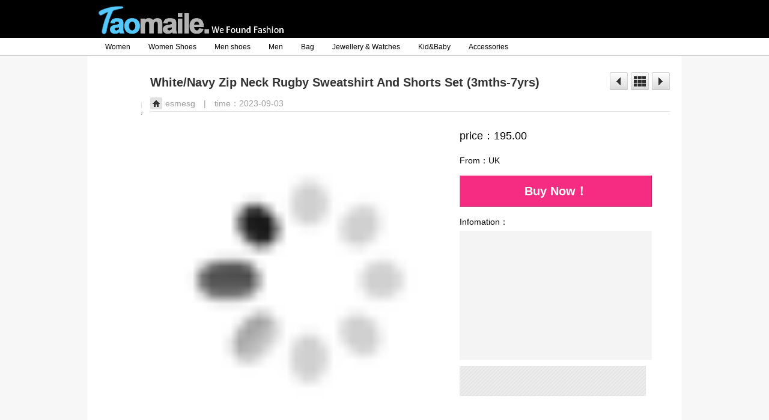

--- FILE ---
content_type: text/html;charset=UTF-8
request_url: https://taomaile.com/product/4954222.html
body_size: 4876
content:

<!DOCTYPE html>
<html>
    <head>
        <meta http-equiv="Content-Type" content="text/html; charset=UTF-8">
                    <link href="/base/view/css/style.css" rel="stylesheet" type="text/css" />
            <link href="/base/view/css/prdcss.css" rel="stylesheet" type="text/css" />
                <script type="text/javascript" src="/base/view/script/jq.js?v=1.1"></script>
        
<title>Fashion is recommended for UK!</title>
<meta name="keywords" content="fashion, style, shop, shopping, online shopping, apparel, clothes, clothing, womens, mens, shoes, jewelry, accessories, online, stores" />
<meta name="description" content="Taomaile is where fashion happens. Find the latest couture and fashion designers while shopping for clothes, shoes, jewelry, wedding dresses and more!" />
<link href="/base/view/script/lbox/lbox.css" rel="stylesheet" type="text/css" />
<script type="text/javascript" src="/base/view/script/lbox/lbox.js"></script>

    </head>
    <body>

        
            <div class="tophead">
                <div class="topheadbox">
                    <div class="listheadlogobox Fl">
                                                                                        <a href="/"><img src="/base/view/images/listlogo.png" style="height: 55px;"/></a>
                                                            
                    </div>
                    <div class="listsearch Fr">
                        <table border="0" cellpadding="0" cellspacing="0">
                            <tr>
                                <td>
                                    <input name="" type="text" />
                                </td>
                                <td class="listsearch_botton"><div class="search_botton_list smallpic"></div></td>
                            </tr>
                        </table>
                    </div>
                </div>
                <div class="topheadmenu Fl">
                    <div class="topheadmenubox">
                        <ul>
                                                                                                                                                            <li  class="ep_global_cat">
                                        <a href="/lianyiqun">Women</a>
                                        <div class="topheadmunebox_div dis_n ep_sub">
                                            <ul>
                                                                                                                                                            <li><a href="/lianyiqun">Dress</a></li>
                                                                                                                                                                                                                                                                                                                                <li><a href="/banshenqun">Skirts</a></li>
                                                                                                                                                                                                                                                                                                                                                                                                                                                                                                                                                                                                                                                                                                                                                                                                                                                                                                                                                                                                                                                                                                                                                                                                                                                                                                                                                                                                                                                                                                                        <li><a href="/chenyi">Shirts & Blouses</a></li>
                                                                                                                                                                                                                        <li><a href="/tixu">T-Shirts</a></li>
                                                                                                                                                                                                                        <li><a href="/dadiku">Leggings</a></li>
                                                                                                                                                                                                                        <li><a href="/xiaobeixinxiaobeidai">Vest</a></li>
                                                                                                                                                                                                                        <li><a href="/weiyi">Hoodies</a></li>
                                                                                                                                                                                                                        <li><a href="/xuefangleisishan">Lace&Chiffon</a></li>
                                                                                                                                                                                                                        <li><a href="/duanwaitao">Jackets</a></li>
                                                                                                                                                                                                                        <li><a href="/xizhuang">Suit</a></li>
                                                                                                                                                                                                                        <li><a href="/niuziqun">Jeans</a></li>
                                                                                                                                                                                                                        <li><a href="/xiuxianku">Trousers</a></li>
                                                                                                                                                                                                                        <li><a href="/miankuyurongfu">Down Trousers</a></li>
                                                                                                                                                                                                                        <li><a href="/waitao">Coats</a></li>
                                                                                                                                                                                                                        <li><a href="/piyi">Leather</a></li>
                                                                                                                                                                                                                        <li><a href="/maoyi">Jumpers</a></li>
                                                                                                                                                                                                                        <li><a href="/fengyi">Windbreak</a></li>
                                                                                                                                                                                                                        <li><a href="/wazi">Socks & Tights</a></li>
                                                                                                                                                                                                                        <li><a href="/wenxiong">Bar</a></li>
                                                                                                                                                                                                                        <li><a href="/moxiongdudou">Bellyband</a></li>
                                                                                                                                                                                                                                                                                                                                                                                                                                                                                                                                                                                                                                                                                                                                                                                                                                                                                                                                                                                                                                                                                                                                                                                                                                                                                                                                                                                                                                                                                                                                                                                                                                                                                                                                                                                                                                                                                                                                                                                                                                                                                                                                                                                                                                                                                                                                                                                                                                                                                                                                                                                                                                                                                                                                                                                                                                                                                                                                                                                                                                                                                                                                                                                                                                                                                                                                                                                                                                                                                                                                                                                                                                                                                                                                                                                                                                                                                                                                                                                                                                                                                                                                                                                                                                                                                                                                                                                                                                                                                                                                                                                                                                                                                                                                                                                                                                                                                                                                                                                                                                                                                                                                                                                                                                                                                                                                                                                                                                                                                                                                                                                                                                                                                                                                                                                        </ul>
                                        </div>
                                    </li>
                                                                                                                                                                                            <li  class="ep_global_cat">
                                        <a href="/gaobangxie">Women Shoes</a>
                                        <div class="topheadmunebox_div dis_n ep_sub">
                                            <ul>
                                                                                                                                                                                                                                                                                                                                                                                                                                                                                                                                                                                            <li><a href="/liangxie">Sandals</a></li>
                                                                                                                                                                                                                        <li><a href="/gaobangxie">Heels</a></li>
                                                                                                                                                                                                                        <li><a href="/nvdibangxie">Loafers</a></li>
                                                                                                                                                                                                                        <li><a href="/yuxie">Wellies</a></li>
                                                                                                                                                                                                                                                                                                                                                                                                                                                                                                                                                                                                                                                                                                                                                                                                                                                                                                                                                                                                                                                                                                                                                                                                                                                                                                                                                                                                                                                                                                                                                                                                                                                                                                                                                                                                                                                                                                                                                                                                                                                                                                                                                                                                                                                                                                                                                                                                                                                                                                                                                                                                                                                                                                                                                                                                                                                                                                                                                                                                                                                                                                                                                                                                                                                                                                                                                                                                                                                                                                                                                                                                                                                                                                                                                                                                                                                                                                                                                                                                                                                                                                                                                                                                                                                                                                                                                                                                                                                                                                                                                                                                                                                                                                                                                                                                                                                                                                                                                                                                                                                                                                                                                                                                                                                                                                                                                                                                                                                                                                                                                                                                                                                                                                                                                                                                                                                                                                                                                                                                                                                                                                                                                                                                                                                                                                                                                                                                                                                                                                                                                                                                                                                                                                                                                                                                                                                                                                                                                                                                                                                                                                                                                                                                                                                                                                                                                                                                                                                                                                                                                                                                                                                                                                                                                                                                                                                                                                                                                                                                                                                                                                                                                                                                                                                                                                                                                                                                                                                        <li><a href="/">Boots</a></li>
                                                                                                                                                        </ul>
                                        </div>
                                    </li>
                                                                                                                                                                                                                                                                                                                                                                                <li  class="ep_global_cat">
                                        <a href="/nanliangxie">Men shoes</a>
                                        <div class="topheadmunebox_div dis_n ep_sub">
                                            <ul>
                                                                                                                                                                                                                                                                                                                                                                                                                                                                                                                                                                                                                                                                                                                                                                                                                                                                                                                                                                                                                                                                                                                                                                                                                                            <li><a href="/dibangxie">Shoes</a></li>
                                                                                                                                                                                                                        <li><a href="/nangaobangxie">Loafers</a></li>
                                                                                                                                                                                                                        <li><a href="/nanliangxie">Sandals</a></li>
                                                                                                                                                                                                                        <li><a href="/nantuoxie">Flip Flops</a></li>
                                                                                                                                                                                                                        <li><a href="/xuezi">Boots</a></li>
                                                                                                                                                                                                                                                                                                                                                                                                                                                                                                                                                                                                                                                                                                                                                                                                                                                                                                                                                                                                                                                                                                                                                                                                                                                                                                                                                                                                                                                                                                                                                                                                                                                                                                                                                                                                                                                                                                                                                                                                                                                                                                                                                                                                                                                                                                                                                                                                                                                                                                                                                                                                                                                                                                                                                                                                                                                                                                                                                                                                                                                                                                                                                                                                                                                                                                                                                                                                                                                                                                                                                                                                                                                                                                                                                                                                                                                                                                                                                                                                                                                                                                                                                                                                                                                                                                                                                                                                                                                                                                                                                                                                                                                                                                                                                                                                                                                                                                                                                                                                                                                                                                                                                                                                                                                                                                                                                                                                                                                                                                                                                                                                                                                                                                                                                                                                                                                                                                                                                                                                                                                                                                                                                                                                                                                                                                                                                                                                                                                                                                                                                                                                                                                                                                                                                                                                                                                                                                                                                                                                                                                                                                                                                                                                                                                                                                                                                                                                                                                                                                                                                                                                                                                                                                                                        </ul>
                                        </div>
                                    </li>
                                                                                                                                <li  class="ep_global_cat">
                                        <a href="/nantixu">Men</a>
                                        <div class="topheadmunebox_div dis_n ep_sub">
                                            <ul>
                                                                                                                                                                                                                                                                                                                                                                                                                                                                                                                                                                                                                                                                                                                                                                                                                                                                                                                                                                                                                                                                                                                                                                                                                                                                                                                                                                                                                                                                                                                                                                                                                                                                                                                                                                                                                                                                                                                                                                                                                                                                                                                                                                                                                                                                                                                                                                                                                                                                                                                                                                                                                                                                                                                                                                                                                                                                                                                                                                                                                                                                                                                                                                                                                                                                                                                                                                                                                                                                                                                                                                                                                                                                                                                                                                                                                                                                                                                                                                                                                                                                                                                                                                    <li><a href="/nantixu">T-shirts</a></li>
                                                                                                                                                                                                                                                                                                                                                                                                                                        <li><a href="/polo">POLO</a></li>
                                                                                                                                                                                                                        <li><a href="/chenshan">Shirts</a></li>
                                                                                                                                                                                                                        <li><a href="/jiake">Jack</a></li>
                                                                                                                                                                                                                        <li><a href="/nanweiyi">Hoodies</a></li>
                                                                                                                                                                                                                        <li><a href="/dayi">Coats</a></li>
                                                                                                                                                                                                                        <li><a href="/nanfengyi">Windbreak</a></li>
                                                                                                                                                                                                                        <li><a href="/beixin">Vest</a></li>
                                                                                                                                                                                                                        <li><a href="/zhenzhishanmaoyi">Jumpers</a></li>
                                                                                                                                                                                                                        <li><a href="/nanpiyi">Leather</a></li>
                                                                                                                                                                                                                        <li><a href="/mianyi">Cotton-padded</a></li>
                                                                                                                                                                                                                        <li><a href="/xifu">Suits</a></li>
                                                                                                                                                                                                                        <li><a href="/xiku">Suit pants</a></li>
                                                                                                                                                                                                                        <li><a href="/nanxiuxianku">Chinos</a></li>
                                                                                                                                                                                                                        <li><a href="/niuzaiku">Jeans</a></li>
                                                                                                                                                                                                                        <li><a href="/yurong">Downs</a></li>
                                                                                                                                                                                                                                                                                                                                                                                                                                                                                                                                                                                                                                                                                                                                                                                                                                                                                                                                                                                                                                                                                                                                                                                                                                                                                                                                                                                                                                                                                                                                                                                                                                                                                                                                                                                                                                                                                                                                                                                                                                                                                                                                                                                                                                                                                                                                                                                                                                                                                                                                                                                                                                                                                                                                                                                                                                                                                                                                                                                                                                                                                                                                                                                                                                                                                                                                                                                                        </ul>
                                        </div>
                                    </li>
                                                                                                                                                                                                                                                                                                                                                                                                                                                                                                                                                                                                                                                                                                                                                                                                                                                                                                                                                                                                                                                                                                                                                                                                                                                                                                                                                                                                                                                                                                                                                                    <li  class="ep_global_cat">
                                        <a href="/baodai">Bag</a>
                                        <div class="topheadmunebox_div dis_n ep_sub">
                                            <ul>
                                                                                                                                                                                                                                                                                                                                                                                                                                                                                                                                                                                                                                                                                                                                                                                                                                                                                                                                                                                                                                                                                                                                                                                                                                                                                                                                                                                                                                                                                                                                                                                                                                                                                                                                                                                                                                                                                                                                                                                                                                                                                                                                                                                                                                                                                                                                                                                                                                                                                                                                                                                                                                                                                                                                                                                                                                                                                                                                                                                                                                                                                                                                                                                                                                                                                                                                                                                                                                                                                                                                                                                                                                                                                                                                                                                                                                            <li><a href="/baodai">Bags</a></li>
                                                                                                                                                                                                                        <li><a href="/qianbao">Pueses</a></li>
                                                                                                                                                                                                                        <li><a href="/lvxingbao">Travel Bags</a></li>
                                                                                                                                                                                                                                                                                                                                                                                                                                                                                                                                                                                                                                                                                                                                                                                                                                                                                                                                                                                                                                                                                                                                                                                                                                                                                                                                                                                                                                                                                                                                                                                                                                                                                                                                                                                                                                                                                                                                                                                                                                                                                                                                                                                                                                                                                                                                                                                                                                                                                                                                                                                                                                                                                                                                                                                                                                                                                                                                                                                                                                                                                                                                                                                                                                                                                                                                                                                                                                                                                                                                                                                                                                                                                                                                                                                                                                                                                                                                                                                                                                                                                                                                                                                                                                                                                                                                                                                                                                                                                                                                                                                                                                                                                                                                                                                                                                                                                                                                                                                                                                                                                                                                                                                                                                                                                                                                                        </ul>
                                        </div>
                                    </li>
                                                                                                                                                                                                                                                                                                                                                                                <li  class="ep_global_cat">
                                        <a href="/xianglian">Jewellery & Watches</a>
                                        <div class="topheadmunebox_div dis_n ep_sub">
                                            <ul>
                                                                                                                                                                                                                                                                                                                                                                                                                                                                                                                                                                                                                                                                                                                                                                                                                                                                                                                                                                                                                                                                                                                                                                                                                                                                                                                                                                                                                                                                                                                                                                                                                                                                                                                                                                                                                                                                                                                                                                                                                                                                                                                                                                                                                                                                                                                                                                                                                                                                                                                                                                                                                                                                                                                                                                                                                                                                                                                                                                                                                                                                                                                                                                                                                                                                                                                                                                                                                                                                                                                                                                                                                                                                                                                                                                                                                                                                                                                                                                                                                                                                                                                                                                                                                                                                                                                                                                                                                                                                                                                                                                                                                                                                                                                                                                                                                                                                                                                                                                                                                                                                                                                                                                                                                                                                                                                                                                                                                                                                                                                                                                                                                                                                                                                                                                                                                                                                                                                                                                                                                                                                                                                    <li><a href="/xianglian">Necklaces</a></li>
                                                                                                                                                                                                                        <li><a href="/jiezhi">Rings</a></li>
                                                                                                                                                                                                                        <li><a href="/shouzhuoshoulian">Bracelets</a></li>
                                                                                                                                                                                                                        <li><a href="/jianlian">Anklet</a></li>
                                                                                                                                                                                                                        <li><a href="/ershi">Earrings</a></li>
                                                                                                                                                                                                                        <li><a href="/fashi">Hair</a></li>
                                                                                                                                                                                                                        <li><a href="/taiyangjing">Sunglasses</a></li>
                                                                                                                                                                                                                        <li><a href="/shoubiao">Watches</a></li>
                                                                                                                                                                                                                                                                                                                                                                                                                                                                                                                                                                                                                                                                                                                                                                                                                                                                                                                                                                                                                                                                                                                                                                                                                                                                                                                                                                                                                                                                                                                                                                                                                                                                                                                                                                                                                                                                                                                                                                                                                                                                                                                                                                                                                                                                                                                                                                                                                                                                                                                                        </ul>
                                        </div>
                                    </li>
                                                                                                                                <li  class="ep_global_cat">
                                        <a href="/lianshenyipafuhayi">Kid&Baby</a>
                                        <div class="topheadmunebox_div dis_n ep_sub">
                                            <ul>
                                                                                                                                                                                                                                                                                                                                                                                                                                                                                                                                                                                                                                                                                                                                                                                                                                                                                                                                                                                                                                                                                                                                                                                                                                                                                                                                                                                                                                                                                                                                                                                                                                                                                                                                                                                                                                                                                                                                                                                                                                                                                                                                                                                                                                                                                                                                                                                                                                                                                                                                                                                                                                                                                                                                                                                                                                                                                                                                                                                                                                                                                                                                                                                                                                                                                                                                                                                                                                                                                                                                                                                                                                                                                                                                                                                                                                                                                                                                                                                                                                                                                                                                                                                                                                                                                                                                                                                                                                                                                                                                                                                                                                                                                                                                                                                                                                                                                                                                                                                                                                                                                                                                                                                                                                                                                                                                                                                                                                                                                                                                                                                                                                                                                                                                                                                                                                                                                                                                                                                                                                                                                                                                                                                                                                                                                                                                                                                                                                                                                                                                                                                                                                                                                                                                                                                                                                                                                                                                                                                    <li><a href="/lianshenyipafuhayi">Bodysuits</a></li>
                                                                                                                                                                                                                                                                                                                                                                                                                                                                                                                                                                                                                                                                                                                                                                <li><a href="/fanchuanyizhaoyi">Rompers</a></li>
                                                                                                                                                                                                                        <li><a href="/pifengdoupeng">Cape</a></li>
                                                                                                                                                                                                                        <li><a href="/qunzi">Skirts</a></li>
                                                                                                                                                                                                                        <li><a href="/kuzi">Trousers</a></li>
                                                                                                                                                                                                                        <li><a href="/taozhuang">Dungarees</a></li>
                                                                                                                                                                                                                        <li><a href="/waitaojiakedayi">Cost&Jack</a></li>
                                                                                                                                                                                                                        <li><a href="/beixindiaodai">Vest</a></li>
                                                                                                                                                                                                                        <li><a href="/tongwa">Socks</a></li>
                                                                                                                                                                                                                        <li><a href="/maiziweijinshoutao">Cap&gloves</a></li>
                                                                                                                                                                                                                        <li><a href="/peishifashi">Hair</a></li>
                                                                                                                                                                                                                        <li><a href="/yurongfumianfu">Downs</a></li>
                                                                                                                                                                                                                        <li><a href="/maoyizhenzhiyi">Jumpers</a></li>
                                                                                                                                                                                                                                                                                                                                <li><a href="/weiyirongyi">Hoodies</a></li>
                                                                                                                                                                                                                        <li><a href="/yinertaozhuang">Baby</a></li>
                                                                                                                                                                                                                                                                </ul>
                                        </div>
                                    </li>
                                                                                                                                                                                                                                                                                                                                                                                                                                                                                                                                                                                                                                                                                                                                                                                                                                                                                                                                                                                                                                                                                                                                                                                                                                                                                                                                                                                                                                                                                                                                                                                                                                <li  class="ep_global_cat">
                                        <a href="/weijinshajinpijian">Accessories</a>
                                        <div class="topheadmunebox_div dis_n ep_sub">
                                            <ul>
                                                                                                                                                                                                                                                                                                                                                                                                                                                                                                                                                                                                                                                                                                                                                                                                                                                                                                                                                                                                                                                                                                                                                                                                                                                                                                                                                                                                                                                                                                                                                                                                                                                                                                                                                                                                                                                                                                                                                                                                                                                                                                                                                                                                                                                                                                                                                                                                                                                                                                                                                                                                                                                                                                                                                                                                                                                                                                                                                                                                                                                                                                                                                                                                                                                                                                                                                                                                                                                                                                                                                                                                                                                                                                                                                                                                                                                                                                                                                                                                                                                                                                                                                                                                                                                                                                                                                                                                                                                                                                                                                                                                                                                                                                                                                                                                                                                                                                                                                                                                                                                                                                                                                                                                                                                                                                                                                                                                                                                                                                                                                                                                                                                                                                                                                                                                                                                                                                                                                                                                                                                                                                                                                                                                                                                                                                                                                                                                                                                                                                                                                                                                                                                                                                                                                                                                                                                                                                                                                                                                                                                                                                                                                                                                    <li><a href="/maozi">Cap</a></li>
                                                                                                                                                                                                                        <li><a href="/weijinshajinpijian">Scarves</a></li>
                                                                                                                                                                                                                        <li><a href="/yaodaipidai">Belts</a></li>
                                                                                                                                                                                                                        <li><a href="/lindai">Ties</a></li>
                                                                                                                                                                                                                                                                                                                                                                                                                                                                                                                                                                                                                                                                                                                                                                                                                                                                                                                                                                                                                                                                                                                                                                                                                                                                                                                                                                                                                                                                                                                        <li><a href="/shoutao">Gloves</a></li>
                                                                                                                                                                                                                                                                                                                                                                                                                                                                                </ul>
                                        </div>
                                    </li>
                                                                                                                                                                                                                                                                                                                                                                                                                                                                                                                                                                                                                                                                                                                                                                                                                                                                                                                                                                                                                                                                                                                                                                                                                                                                                                                                    </ul>
                        <div class="clr"></div>
                    </div>
                </div>
                <div class="clr"></div>
            </div>

                <script type="text/javascript" src="/base/view/script/h.js"></script>
<div class="prd_mainbox">
    <div class="prd_main">
        <div class="prd_leftbar">
            <div class="sanjiao icon_bg"></div>
            <!-- <ul>
                 <li>
                     <div class="prd_leftbar_storelogo">
                         <a href="javascript:;" class="ep_link" t="aHR0cHM6Ly93d3cudGFvYmFvLmNvbS93ZWJ3dy93dy5waHA/dmVyPTMmYW1wO3RvdWlkPWVzbWVzZyZhbXA7c2l0ZWlkPWNudGFvYmFvJmFtcDtzdGF0dXM9MiZhbXA7Y2hhcnNldD11dGYtOA==" id="wlink" target="_blank"><img src="/base/view/images/001.gif" t="aHR0cDovL2EudGJjZG4uY24vYXBwL3Nucy9pbWcvZGVmYXVsdC9hdmF0YXItMTIwLnBuZw=="  class="ep_image"/></a>
                     </div>
                 </li>
                 <li>
                     <a href="javascript:;" class="ep_link" id="iconlink" target="_blank">
                         <div class="prd_leftbar_wangwang mhead icon_bg ep_wangwang" style="cursor: pointer;">
                             <div class="Fl">旺旺</div>
                             <div class="icon1_bg content Fl"></div>
                         </div>
                     </a>
                 </li>
                 <li>
                     <div class="prd_leftbar_center">
                         <div class="prd_leftbar_center_num Fl"><span>018</span><span class="sinaweibo icon1_bg"></span></div>
                         <div class="action icon_bg Fl">新浪微博</div>
                     </div>
                 </li>
                 <li>
                     <div class="prd_leftbar_wangwang mhead icon_bg" style="background:#25b6fb;">
                         <div class="Fl">TOP</div>
                         <div class="content Fl">顶</div>
                     </div>
                 </li>
             </ul>-->
        </div>
        <div class="prd_rightmain">
            <div class="prd_head">
                <div class="prd_head_title">
                    <div class="navigator Fr">
                        <ul>
                            <li class="nav_first icon_bg">
                                <a href="#" class="icon_bg"></a>
                            </li>
                            <li class="nav_all icon_bg">
                                <a href="#" class="icon_bg"></a>
                            </li>
                            <li class="nav_next icon_bg">
                                <a href="#" class="icon_bg"></a>
                            </li>
                        </ul>
                    </div>
                    <h2>White/Navy Zip Neck Rugby Sweatshirt And Shorts Set (3mths-7yrs)</h2>
                    <div class="clr"></div>
                </div>
                <div class="prd_sub_title">
                    <span class="home icon_bg"></span>
                    <span><a href="javascript:;" id="id_dp">esmesg</a></span>
                    <span>|</span>
                    <span>time：2023-09-03</span>
                </div>
            </div>
            <div class="prd_mainpic Fl">
                <div class="prd_otherpic">
                </div>
                <div class="prd_otherpic_box">
                                            <div class="prd_otherpic_blick"><a  class="ep_box" href="/base/view/images/001.gif" t="aHR0cHM6Ly94Y2RuLm5leHQuY28udWsvQ09NTU9OL0l0ZW1zL0RlZmF1bHQvRGVmYXVsdC9QdWJsaWNhdGlvbnMvRzc2L3Nob3R6b29tLzQ3MDMvVTgzLTUwMHMuanBn"><img class="ep_image point" src="/base/view/images/001.gif" t="aHR0cHM6Ly94Y2RuLm5leHQuY28udWsvQ09NTU9OL0l0ZW1zL0RlZmF1bHQvRGVmYXVsdC9QdWJsaWNhdGlvbnMvRzc2L3Nob3R6b29tLzQ3MDMvVTgzLTUwMHMuanBn" /></a></div>
                                                    <div class="prd_otherpic_blick"><a  class="ep_box" href="/base/view/images/001.gif" t="aHR0cHM6Ly94Y2RuLm5leHQuY28udWsvQ09NTU9OL0l0ZW1zL0RlZmF1bHQvRGVmYXVsdC9JdGVtSW1hZ2VzL0FsdEl0ZW1ab29tL1U4MzUwMHM0LmpwZw=="><img class="ep_image point" src="/base/view/images/001.gif" t="aHR0cHM6Ly94Y2RuLm5leHQuY28udWsvQ09NTU9OL0l0ZW1zL0RlZmF1bHQvRGVmYXVsdC9JdGVtSW1hZ2VzL0FsdEl0ZW1ab29tL1U4MzUwMHM0LmpwZw==" /></a></div>
                                                    <div class="prd_otherpic_blick"><a  class="ep_box" href="/base/view/images/001.gif" t="aHR0cHM6Ly94Y2RuLm5leHQuY28udWsvQ09NTU9OL0l0ZW1zL0RlZmF1bHQvRGVmYXVsdC9JdGVtSW1hZ2VzL0FsdEl0ZW1ab29tL1U4MzUwMHM1LmpwZw=="><img class="ep_image point" src="/base/view/images/001.gif" t="aHR0cHM6Ly94Y2RuLm5leHQuY28udWsvQ09NTU9OL0l0ZW1zL0RlZmF1bHQvRGVmYXVsdC9JdGVtSW1hZ2VzL0FsdEl0ZW1ab29tL1U4MzUwMHM1LmpwZw==" /></a></div>
                                                    <div class="prd_otherpic_blick"><a  class="ep_box" href="/base/view/images/001.gif" t="aHR0cHM6Ly94Y2RuLm5leHQuY28udWsvQ09NTU9OL0l0ZW1zL0RlZmF1bHQvRGVmYXVsdC9JdGVtSW1hZ2VzL0FsdEl0ZW1ab29tL1U4MzUwMHM2LmpwZw=="><img class="ep_image point" src="/base/view/images/001.gif" t="aHR0cHM6Ly94Y2RuLm5leHQuY28udWsvQ09NTU9OL0l0ZW1zL0RlZmF1bHQvRGVmYXVsdC9JdGVtSW1hZ2VzL0FsdEl0ZW1ab29tL1U4MzUwMHM2LmpwZw==" /></a></div>
                                                    <div class="prd_otherpic_blick"><a  class="ep_box" href="/base/view/images/001.gif" t="aHR0cHM6Ly94Y2RuLm5leHQuY28udWsvQ09NTU9OL0l0ZW1zL0RlZmF1bHQvRGVmYXVsdC9JdGVtSW1hZ2VzL0FsdEl0ZW1ab29tL1U4MzUwMHMyLmpwZw=="><img class="ep_image point" src="/base/view/images/001.gif" t="aHR0cHM6Ly94Y2RuLm5leHQuY28udWsvQ09NTU9OL0l0ZW1zL0RlZmF1bHQvRGVmYXVsdC9JdGVtSW1hZ2VzL0FsdEl0ZW1ab29tL1U4MzUwMHMyLmpwZw==" /></a></div>
                                                    <div class="prd_otherpic_blick"><a  class="ep_box" href="/base/view/images/001.gif" t="aHR0cHM6Ly94Y2RuLm5leHQuY28udWsvQ09NTU9OL0l0ZW1zL0RlZmF1bHQvRGVmYXVsdC9JdGVtSW1hZ2VzL0FsdEl0ZW1ab29tL1U4MzUwMHMzLmpwZw=="><img class="ep_image point" src="/base/view/images/001.gif" t="aHR0cHM6Ly94Y2RuLm5leHQuY28udWsvQ09NTU9OL0l0ZW1zL0RlZmF1bHQvRGVmYXVsdC9JdGVtSW1hZ2VzL0FsdEl0ZW1ab29tL1U4MzUwMHMzLmpwZw==" /></a></div>
                                            </div>
                <a href="/base/view/images/001.gif" t="aHR0cHM6Ly94Y2RuLm5leHQuY28udWsvY29tbW9uL2l0ZW1zL2RlZmF1bHQvZGVmYXVsdC9wdWJsaWNhdGlvbnMvZzc2L3Nob3R6b29tLzQ3MDMvVTgzLTUwMHMuanBn" class="ep_box">
                    <img src="/base/view/images/001.gif" t="aHR0cHM6Ly94Y2RuLm5leHQuY28udWsvQ09NTU9OL0l0ZW1zL0RlZmF1bHQvRGVmYXVsdC9JdGVtSW1hZ2VzL0FsdEl0ZW1ab29tL1U4MzUwMHMzLmpwZw==" class="ep_image point" />
                </a>
                <script type="text/javascript">
                    // var dscASCII = "";
                    var itemId = "4954222";
                    var dpUrl = "737355382066";
                    var orgUrl = "http://go.taomaile.com?id=69986X1518382&xs=1&url=https%3A%2F%2Fwww.nextdirect.com%2Fhk%2Fen%2Fstyle%2Fst194217%2Fu83500%23u83500";
                </script>

            </div>

            <div class="prd_info Fl">
                <ul>
                    <li><span class="font_red tb" style="font-size:18px;">price：195.00</span></li>
                    <li><span>From：UK</li>
                    <!--百度分享-->
                    <!--百度分享结束-->
                    <li>
                        <a href="/882/882/4954222/433/101" id="id_go" target="_blank" class="prd_go aC">Buy Now！</a>
                    </li>
                    <li class="prd_info_block">
                        <div>Infomation：</div>
                        <div class="prd_info_block_dis" id="prd_desc">
                            
                        </div>
                    </li>
                    <li>
                        <div class="prd_info_google">
                            <!--google-->
                            <script type="text/javascript"><!--
                            google_ad_client = "ca-pub-5878802487983949";
                                /* last page 320-50 */
                                google_ad_slot = "3097122983";
                                google_ad_width = 320;
                                google_ad_height = 50;
                                //-->
                            </script>
                            <script type="text/javascript" src="/items/script/itemDetail.js"></script>
                            <script type="text/javascript"
                                    src="https://pagead2.googlesyndication.com/pagead/show_ads.js">
                            </script><!--google end-->
                        </div>
                    </li>
                </ul>
            </div>
            <div class="clr"></div>
        </div>
        <div class="clr"></div>
    </div>
</div>


<div class="clr"></div>

<div class="clr"></div>
<div  class="foot">
	<div class="foot_box">

             ©2026 Taomaile Fashion Beauty & Shopping
    </div>
  
</div>
</body>
</html>


--- FILE ---
content_type: text/html; charset=utf-8
request_url: https://www.google.com/recaptcha/api2/aframe
body_size: 267
content:
<!DOCTYPE HTML><html><head><meta http-equiv="content-type" content="text/html; charset=UTF-8"></head><body><script nonce="VSb1Mx9FgGWgTvow5tmVrQ">/** Anti-fraud and anti-abuse applications only. See google.com/recaptcha */ try{var clients={'sodar':'https://pagead2.googlesyndication.com/pagead/sodar?'};window.addEventListener("message",function(a){try{if(a.source===window.parent){var b=JSON.parse(a.data);var c=clients[b['id']];if(c){var d=document.createElement('img');d.src=c+b['params']+'&rc='+(localStorage.getItem("rc::a")?sessionStorage.getItem("rc::b"):"");window.document.body.appendChild(d);sessionStorage.setItem("rc::e",parseInt(sessionStorage.getItem("rc::e")||0)+1);localStorage.setItem("rc::h",'1770106520523');}}}catch(b){}});window.parent.postMessage("_grecaptcha_ready", "*");}catch(b){}</script></body></html>

--- FILE ---
content_type: text/css
request_url: https://taomaile.com/base/view/css/style.css
body_size: 3274
content:
@charset "utf-8";
/* CSS Document */
html, body, div, span, applet, object, iframe, h1, h2, h3, h4, h5, h6, p, blockquote, pre, a, abbr, acronym, address, big, cite, code, del, dfn, em, font, img, ins, kbd, q, s, samp, small, strike, strong, sub, sup, tt, var, b, u, i, center, dl, dt, dd, ol, ul, li, fieldset, form, label, legend, table, caption, tbody, tfoot, thead, tr, th, td {
margin: 0;
padding: 0;
border: 0;
outline: 0;
font-size: 100%;
vertical-align: baseline;
font-family:Arial,微软雅黑;
}

body,div,ul,li,span,table,tr,td{ margin:0px; padding:0px;}
body{ background:#f7f7f7; font-size:12px; font-family:"微软雅黑","Arial";}
input, textarea, keygen, select, button, isindex, datagrid {
margin: 0em;
font: -webkit-small-control;
color: initial;
letter-spacing: normal;
word-spacing: normal;
line-height: normal;
text-transform: none;
text-indent: 0px;
text-shadow: none;
display: inline-block;
text-align: -webkit-auto;
}
a{ text-decoration:none;}
li{ list-style:none;}
.clr{ clear:both;}
.Fl{ float:left;}
.Fr{ float:right;}
.aC{ text-align:center;}
.aL{ text-align:left;}
.aR{ text-align:right;}
.dis_n{ display:none;}
.point{cursor: pointer;}
.tB{ font-weight:bold;}
.T14{ font-size:14px;}
.F30{ font-size:30px; font-weight:bold;}
/*所有的连接样式*/
a.a_R_12{ color:#F00;}
a.a_B_12{ color:#333;}
a.a_W_12{ color:#fff;}
a.a_G_12{ color:#999;}
a.a_G_12:hover{ color:#EE1185;}
/*所有文字颜色*/
.W_12{ color:#fff;}



/*背景*/
.icon1_bg,.listmain_left_cat ul li.scd_now{ background:url(../images/icon1.png) no-repeat -9999px -9999px;}
.smallpic{ background:url(../images/browse-sprite.png) no-repeat -99999px -99999px;}
/*tophead*/
.tophead{ height:85px; background:#000; width:100%;}
.topheadbox{ width:960px; height:50px; margin:auto; padding-top:5px;}
.topheadmenu{ width:100%; height:29px; background:#fff; border-bottom:1px #ccc solid;}
.topheadmenubox{ width:960px; height:30px; margin:auto;}
.topheadmunubox ul{}
.topheadmenubox ul li{ float:left; padding:0 15px; line-height:30px; position:relative;}
.topheadmenubox ul li a{ color:#000;}
.topheadmenubox ul li a:hover{ color:#C21069;}
.topheadmenubox ul li div.topheadmunebox_div{ position:absolute; top:29px; padding:10px; left:0px; background:#fff; width:480px; height:auto; z-index:100000; border-bottom:3px solid rgba(0,0,0,0.6); border-right:3px solid  rgba(0,0,0,0.6); border-left:3px solid  rgba(0,0,0,0.6);}
.topheadmenubox ul li div.topheadmunebox_div ul{ clear:both;}
.topheadmenubox ul li div.topheadmunebox_div ul li{ float:left; width:90px;}
.tophead_html{height:55px; background:#201f1e; width:100%;}
.indexhead{ height:323px; width:100%; background-size:cover; background-image:url(../images/indexheadbg.jpg); background-position:center;}
.indexlogo{ width:314px; width:100%; padding:125px 0 10px 0;}
.indexmenu{ width:100%; background:#201F1E; border-top:1px #333 solid; border-bottom:1px #333 solid; clear:both; overflow:hidden;}
.indexmenu_li,.indexmenu_li_fst{height:38px; top:1px; padding:0 15px; line-height:38px; border-right:1px #333 solid;}
.indexmenu_li_fst{ border:none;}
.indexmenu_li_fst_com{ background-position:0 -54px; height:16px; width:8px; margin-top:15px;}
.indexmenu_li:hover{ background:#000;}
.indexsearch{ width:380px; margin:0 auto; padding:10px; background:rgba(0, 0, 0, 0.6); }
.indexsearch table{ height:38px;}
.indexsearch_botton{ width:40px; border-left:1px #555 solid; }
.search_botton_b{ width:16px; height:16px; background-position:0px 0px; margin-left:12px;}
.indexsearch input{width:320px; font-size:14px; height:28px; line-height:30px; margin:5px; border:none; outline:0;}
.indexmain{ width:990px; margin:10px auto; padding:10px;}
.listmain{ width:990px; }
.listmain_title{ height:35px; line-height:35px; padding-bottom:10px;}
.listmain_country{ width:65px; height:25px; border:1px #ccc solid; margin:8px 15px 0px 0px; display:none;}
/*主要的list*/
.mainlist{ width:194px; float:left;}
.mainlistbox{ border:1px solid #d8d8d8; border-bottom:3px #000 solid; margin:0 10px 10px 0; padding:8px; background:#fff;}
.mainlist_pic{ width:164px; height:182px; vertical-align: middle; display: table-cell; text-align:center; background:url(../images/001.gif) no-repeat center center;}
.mainlist_pic img{ max-height:182px; max-width:164px; vertical-align:middle;}
.mainlist_brand,.mainlist_price{ height:56px; line-height:19px; width:164px; overflow:hidden; margin-top:5px;}
.mainlist_price{ height:16px; position:relative; text-align:center;}
.Favorite{position:absolute; right:0px; bottom:-6px; }
.Favorite a{white-space: nowrap;}
.FavoriteOff,.FavoriteOn{ background-position:-22px -18px; height:22px; padding-left:18px;}
.FavoriteOff{ background-position:-22px -35px;}
/*两栏广告*/
.widthlist{
	float:left;
	width: 375px;
	height: 255px;
	padding:13px 0;
	text-align: center;
	overflow: hidden;
	margin: 0 13px 9px 0;
	background:url(../images/tadbg.png);
	border-bottom:3px solid #000;
}


/*list*/
.listhead{ width:100%; height:77px; background:#000; position: fixed; top: 0px; z-index: 1001; left: 0px; right: 0px; z-index:100000;  box-shadow: 0px 0px 5px 0px #D8D8D8;}
.listheadlogo{ width:100%; height:55px;}
.listheadlogobox{}
.listsearch{ padding:9px 0 0 20px;}
.listsearch table{ height:28px; background:#fff; display:none;}
.listsearch input{ font-size:12px; height:18px; line-height:20px; width:220px; margin:3px; border:none; outline:0;}
.listsearch_botton{width:36px; border-left:1px #555 solid; }
.search_botton_list{background-position:0px 5px; height:20px; margin-left:11px;}
.listmenu{ height:30px; width:100%; background:#fff; border-top:1px solid #333; border-bottom:1px solid #333;}
.listmenu_li_now{ font-weight:bold;}
.listmenu_li,.listmenu_li_now{ height:30px; width:auto; padding:0 15px; line-height:30px; border-left:1px #fff solid; border-right:1px #fff solid;}
.listmenu_li:hover,.listmenu_li_now{ background:#f4f4f4; border-left:1px #ccc solid; border-right:1px #ccc solid;}
.listmain{-webkit-text-size-adjust: none; width:100%;}
/*左侧*/
.listmain_left{ width:220px; border-right:1px solid #d8d8d8; background:#fff; height:100%; position:fixed; bottom:0px; top:77px;}
.listmain_left_cat{ width:200px; height:80%; padding:10px; border-bottom:1px solid #d8d8d8; overflow-y:scroll; overflow-x:hidden;}
.listmain_left_cat ul li{ height:22px; padding:10px 0 0 22px; font-size:11px; }
.listmain_left_cat ul li a{ color:#333;}
.listmain_left_cat ul li a:hover,.listmain_left_cat ul li.scd_now a{ color:#F40062;}
.listmain_left_cat ul li.fst{ font-weight:bold; padding-left:0px; border-bottom:1px #ccc solid;}
.listmain_left_cat ul li.scd{ padding-left:10px; border-bottom:1px #e7e7e7 solid;}
.listmain_left_li{ width:200px; padding:0 10px; height:40px; line-height:40px; border-bottom:1px solid #d8d8d8; font-weight:bold; position:relative;}
.listmain_left_li:hover{ background:#000; color:#fff; cursor:pointer;}
.listmain_left_li_small{ position:absolute; right: 5px; top: 15px; width: 7px; height: 13px; background-position:-27px -54px;}
/*右侧*/
.listmain_right{ width:100%; position:relative;}
.listmain_right_main{ position:absolute; left:240px; top:83px; bottom:0px; right:0px; }


/*html*/
.about_google{ width:100%; background:url(../images/tadbg.png); padding:10px; text-align:center;}
.about_txt{ width:100%; padding:30px 0; background:#201F1E; color:#fff; text-align:center; font-family:"微软雅黑","Arial"; font-size:18px; line-height:35px; clear:both;}
.about_txt h1{}
.about_qi{ width:960px; margin:80px auto;}
.about_qi_box{ width:219px; padding:0 50px; float:left; border-right:1px solid #e4e4e4; text-align:center; line-height:25px;}
.about_qi_box1,.about_qi_box2,.about_qi_box3{background:url(../images/aboutqi.png); width:130px; height:130px; margin-left:44px;}
.about_qi_box1{ background-position:-170px 0px;}
.about_qi_box2{ background-position:0px -160px;}
.tf_14b{ font-size:14px; font-weight:bold;}
.about_tu,about_tu2{ width:100%; clear:both;  background:#e4e4e4; font-size:14px; line-height:30px;}
.about_tu2{  color:#fff; margin-top:1px; background:url(../images/aboutjob.jpg);}
.about_tu_left,.about_tu_left2{width:50%; height:400px; float:left; background:url(../images/bjyj.jpg);}
.about_tu_left2{ background:none; height:auto;}
.about_tu_right,.about_tu_right2{ width:480px; float:left; margin:40px 0; font-size:16px; line-height:30px;}
.about_tu_right2{background:#201F1E; padding:40px; margin:0px; width:400px;}
.about_tu_right h2,.about_tu_right2 h2{ font-size:28px;}
.about_info{ width:960px; margin:50px auto; font-size:30px;}
.about_info2{ width:960px; margin:0 auto 1px auto; background:#201F1E; color:#fff; line-height:30px;}
.about_info2 h2{ font-size:20px;}
.about_info2_left,.about_info2_right{ width:350px; padding:40px; float:left;}
.about_info2_left{ padding:80px 20px 80px 40px; font-size:16px;}
.about_info2_right{ width:400px;}
.vipbanner{ height:80px;  margin:20px auto 10px auto; text-align:center; background: url(../images/tadbg.png); line-height:80px; border-top:1px solid #ccc;  border-bottom:1px solid #ccc;}

/*foot*/
.foot{ width:100%; border-top:10px #201F1E solid; text-align:center;}
.foot_box{ width:990px; margin:auto; line-height:40px; padding:10px 0;}

/**/
.noborder{ border:none;}

--- FILE ---
content_type: text/css
request_url: https://taomaile.com/base/view/css/prdcss.css
body_size: 2204
content:
@charset "utf-8";
/* CSS Document */
.icon_bg{ background:url(../images/new-all-sprites.png) no-repeat -9999px -9999px;}
.icon1_bg{ background:url(../images/icon1.png) no-repeat -9999px -9999px;}
.button_bg{ background:url(../images/button_left.png) no-repeat -9999px -9999px;}

/*product*/
.prd_main{ position:relative;}
.prd_mainbox{ width:990px; margin:auto; background:#fff; padding-top:5px;}
.prd_leftbar{ position:absolute; top:50px; left:10px; width:70px; border-right:1px solid #e4e4e4; padding:10px 10px 0 0; }
.prd_leftbar .sanjiao{ background-position:0px -58px; width:4px; height:7px; position:absolute; top:14px; right:-4px;}
.prd_leftbar ul li{ margin-bottom:10px; }
.prd_leftbar ul li:hover{ color:#666;}
.prd_leftbar_storelogo{}
.prd_leftbar_storelogo a{ display:block; width:70px; height:70px;}
.prd_leftbar_storelogo a img{ width:70px; height:70px;}
.prd_leftbar_wangwang{ height:22px; padding:8px 0 0 12px; color:#fff; font-weight:bold; background-position:-7px -767px;  -moz-border-radius: 3px;
border-radius: 3px;}
.prd_leftbar_wangwang .content{background-position: 0px -146px; width:16px; height:16px; margin-left:5px;}
.prd_leftbar .prd_leftbar_center{background:#333; padding:8px 0 0 0px; color:#fff; font-size:18px; font-weight:bold; -moz-border-radius: 3px;
border-radius: 3px; height:53px; width:73px;}
.prd_leftbar .prd_leftbar_center .prd_leftbar_center_num{ margin-left:10px;}
.prd_leftbar .prd_leftbar_center span{ float:left; display:inline-block;}
.prd_leftbar .prd_leftbar_center .sinaweibo{ display:inline-block; background-position: 0px -43px; height:24px; width:27px; margin:2px 0 0 2px;}
.icon-chics {
display: inline-block;
width: 20px;
height: 20px;
padding: 0;
margin: 0 0 0 5px;
background-position: -75px -95px;}
.action{
color: #fff;
font-size: 12px;
text-align: center;
padding-top:2px;
text-transform: uppercase;
margin: 0 0 0 6px;
height: 18px;
width: 60px; background-position:-37px -318px;
-moz-border-radius: 3px;
border-radius: 3px;
border: 1px solid #F62D82;
}

/*product 右侧*/
.prd_rightmain{ margin:30px 20px 20px 105px; margin-right:20px;}
.prd_head{margin-bottom: 30px;
border-bottom: 1px solid #E4E4E4;
}
.prd_head .prd_head_title{font: 20px/34px Arial,"微软雅黑";
color: #333;
overflow: hidden;
text-overflow: ellipsis; margin-bottom:10px;}
.prd_head_title h2{ margin-right:10px; overflow: hidden;
text-overflow: ellipsis;
white-space: nowrap;}
.navigator{}
.navigator ul{}
.navigator ul li{float: left;
display: block;
width: 30px;
height: 30px;
margin-left: 5px;
background-position:0px -235px;
}
.navigator ul li:hover{background-position:0px -265px;
}
.navigator ul li.nav_first{ margin-left:0px;}
.navigator ul li a{text-decoration: none;
display: block;
width: 100%;
height: 100%;
line-height: 30px;
text-align: center;
text-indent: -5000px;}
.navigator ul li.nav_first a{background-position: -31px -232px;}
.navigator ul li.nav_all a{background-position: -61px -232px;}
.navigator ul li.nav_next a{background-position: -93px -232px;}
.prd_sub_title,.prd_sub_title a{color: #9D9D9D;
font: 14px/16px Arial,"微软雅黑";}
.prd_sub_title{ margin-bottom:5px; position:relative; padding-left:20px;}
.prd_sub_title span{ margin:0 5px;}
.home{ background-position:-60px -42px; width:21px; height:21px; display:inline-block;}
.prd_sub_title .home{ position:absolute; left:-5px; top:-2px;}

/*图片和介绍*/
.prd_mainpic{ width:500px; margin-right:10px; position:relative;}
.prd_mainpic:hover .prd_otherpic,.prd_mainpic:hover .prd_otherpic_box{ display:block;}
.prd_mainpic img{ width:500px; height:auto; }
.prd_otherpic{ position:absolute; top:0px; left:0px; width:100px; height:400px; background:#000; filter:alpha(opacity=50);
	-moz-opacity:0.5;
	-khtml-opacity: 0.5;
	opacity: 0.5;
	border-bottom:1px #ccc solid;
	display:none;
}
.prd_otherpic_box{ position:absolute;top:0px; left:0px; width:100px; height:400px; display:none;overflow:hidden;}
.prd_otherpic_blick{float:left;height:80px; width:80px; text-align:center; margin:10px; overflow:hidden;}
.prd_otherpic_box img{ height:78px; padding:1px; width:auto; }
.prd_info{ margin-top:-10px;}
.prd_info ul li{ width:310px; height:auto; line-height:30px; padding:5px; font-size:14px;}
.prd_info ul li a.prd_go{ display:block; width:318px; height:50px; border-bottom:1px solid #c52269;  border-right:1px solid #c52269; border-top:1px solid #fc7eb2; border-left:1px solid #fc7eb2; line-height:30px; color:#fff; font-weight:bold; background:#f52c81; font-size:20px; line-height:50px; text-decoration:none;}
.prd_info_block_dis{ width:300px; height:195px; overflow-y:auto; padding:10px; line-height:20px; font-size:12px; font-weight:normal; color:#333; background:#f4f4f4;}
.prd_jieshao{ width:100%; border-top:1px #e4e4e4 solid; margin-top:20px; height:300px; }
.prd_discont_title{
	padding-top:25px;
height: 44px;
padding-left: 60px;
background: url("../images/bg_set.png") repeat-x;
color: #373737;
font: bold 20px Arial,"微软雅黑";
width:780px;
position: relative;
margin-left: -4px;
margin-top: 10px;}
.prd_discont_block{ width:795px; padding:20px;}
.prd_info_google{ width:310px; height:50px; background:url(../images/tadbg.png); }

/*store*/
.store_box_guanzhu{ width:180px; height:30px; line-height:30px; text-align:center; background:#000; color:#fff; border-top:1px solid #fff;}
.store_box_intro{ width:180px; padding:10px 0px; line-height:22px;}
.profile_data{ width:180px; margin-top:10px;}
.profile_data ul li{ width:80px; margin-left:5px;}
.profile_data ul li .num{font: bold 20px/20px Arial; margin-bottom:3px;}
.store_box_gztitle{ height:40px; line-height:40px; font-size:14px; font-weight:bold; border-bottom:1px #e4e4e4 solid;}
.bg_btn_viewmore{
background: transparent url(../images/bg_btn_viewmore.png) repeat-x;
text-align: center;
width:95%;
margin:10px auto;
clear: both;
border: 1px #D2D2D2 solid;
-moz-border-radius-bottomright: 3px;
-moz-border-radius-bottomleft: 3px;
border-bottom-right-radius: 3px;
border-bottom-left-radius: 3px;
cursor: pointer;
color: #9D9D9D;
font: bold 16px/40px Arial;
}


/*覆盖类的css*/
.bg_white{ background-color:#fff;}


--- FILE ---
content_type: application/javascript
request_url: https://taomaile.com/base/view/script/h.js
body_size: 558
content:
(function() {
    feel = {
        load: function() {
            this.event();
        },
        event: function() {
            $('.ep_global_cat').bind('mouseenter', function() {
                var ul = $(this).find(".ep_sub");
                ul.show();
            });
            $('.ep_global_cat').bind('mouseleave', function() {
                var ul = $(this).find(".ep_sub");
                setTimeout(function() {
                    ul.hide();
                }, 80);

            });
        }
    }
})();
feel.load();


--- FILE ---
content_type: application/javascript
request_url: https://taomaile.com/base/view/script/jq.js?v=1.1
body_size: 224694
content:
(function(e,t){var n,r,i=typeof t,o=e.document,a=e.location,s=e.jQuery,u=e.$,l={},c=[],p="1.9.1",f=c.concat,d=c.push,h=c.slice,g=c.indexOf,m=l.toString,y=l.hasOwnProperty,v=p.trim,b=function(e,t){return new b.fn.init(e,t,r)},x=/[+-]?(?:\d*\.|)\d+(?:[eE][+-]?\d+|)/.source,w=/\S+/g,T=/^[\s\uFEFF\xA0]+|[\s\uFEFF\xA0]+$/g,N=/^(?:(<[\w\W]+>)[^>]*|#([\w-]*))$/,C=/^<(\w+)\s*\/?>(?:<\/\1>|)$/,k=/^[\],:{}\s]*$/,E=/(?:^|:|,)(?:\s*\[)+/g,S=/\\(?:["\\\/bfnrt]|u[\da-fA-F]{4})/g,A=/"[^"\\\r\n]*"|true|false|null|-?(?:\d+\.|)\d+(?:[eE][+-]?\d+|)/g,j=/^-ms-/,D=/-([\da-z])/gi,L=function(e,t){return t.toUpperCase()},H=function(e){(o.addEventListener||"load"===e.type||"complete"===o.readyState)&&(q(),b.ready())},q=function(){o.addEventListener?(o.removeEventListener("DOMContentLoaded",H,!1),e.removeEventListener("load",H,!1)):(o.detachEvent("onreadystatechange",H),e.detachEvent("onload",H))};b.fn=b.prototype={jquery:p,constructor:b,init:function(e,n,r){var i,a;if(!e)return this;if("string"==typeof e){if(i="<"===e.charAt(0)&&">"===e.charAt(e.length-1)&&e.length>=3?[null,e,null]:N.exec(e),!i||!i[1]&&n)return!n||n.jquery?(n||r).find(e):this.constructor(n).find(e);if(i[1]){if(n=n instanceof b?n[0]:n,b.merge(this,b.parseHTML(i[1],n&&n.nodeType?n.ownerDocument||n:o,!0)),C.test(i[1])&&b.isPlainObject(n))for(i in n)b.isFunction(this[i])?this[i](n[i]):this.attr(i,n[i]);return this}if(a=o.getElementById(i[2]),a&&a.parentNode){if(a.id!==i[2])return r.find(e);this.length=1,this[0]=a}return this.context=o,this.selector=e,this}return e.nodeType?(this.context=this[0]=e,this.length=1,this):b.isFunction(e)?r.ready(e):(e.selector!==t&&(this.selector=e.selector,this.context=e.context),b.makeArray(e,this))},selector:"",length:0,size:function(){return this.length},toArray:function(){return h.call(this)},get:function(e){return null==e?this.toArray():0>e?this[this.length+e]:this[e]},pushStack:function(e){var t=b.merge(this.constructor(),e);return t.prevObject=this,t.context=this.context,t},each:function(e,t){return b.each(this,e,t)},ready:function(e){return b.ready.promise().done(e),this},slice:function(){return this.pushStack(h.apply(this,arguments))},first:function(){return this.eq(0)},last:function(){return this.eq(-1)},eq:function(e){var t=this.length,n=+e+(0>e?t:0);return this.pushStack(n>=0&&t>n?[this[n]]:[])},map:function(e){return this.pushStack(b.map(this,function(t,n){return e.call(t,n,t)}))},end:function(){return this.prevObject||this.constructor(null)},push:d,sort:[].sort,splice:[].splice},b.fn.init.prototype=b.fn,b.extend=b.fn.extend=function(){var e,n,r,i,o,a,s=arguments[0]||{},u=1,l=arguments.length,c=!1;for("boolean"==typeof s&&(c=s,s=arguments[1]||{},u=2),"object"==typeof s||b.isFunction(s)||(s={}),l===u&&(s=this,--u);l>u;u++)if(null!=(o=arguments[u]))for(i in o)e=s[i],r=o[i],s!==r&&(c&&r&&(b.isPlainObject(r)||(n=b.isArray(r)))?(n?(n=!1,a=e&&b.isArray(e)?e:[]):a=e&&b.isPlainObject(e)?e:{},s[i]=b.extend(c,a,r)):r!==t&&(s[i]=r));return s},b.extend({noConflict:function(t){return e.$===b&&(e.$=u),t&&e.jQuery===b&&(e.jQuery=s),b},isReady:!1,readyWait:1,holdReady:function(e){e?b.readyWait++:b.ready(!0)},ready:function(e){if(e===!0?!--b.readyWait:!b.isReady){if(!o.body)return setTimeout(b.ready);b.isReady=!0,e!==!0&&--b.readyWait>0||(n.resolveWith(o,[b]),b.fn.trigger&&b(o).trigger("ready").off("ready"))}},isFunction:function(e){return"function"===b.type(e)},isArray:Array.isArray||function(e){return"array"===b.type(e)},isWindow:function(e){return null!=e&&e==e.window},isNumeric:function(e){return!isNaN(parseFloat(e))&&isFinite(e)},type:function(e){return null==e?e+"":"object"==typeof e||"function"==typeof e?l[m.call(e)]||"object":typeof e},isPlainObject:function(e){if(!e||"object"!==b.type(e)||e.nodeType||b.isWindow(e))return!1;try{if(e.constructor&&!y.call(e,"constructor")&&!y.call(e.constructor.prototype,"isPrototypeOf"))return!1}catch(n){return!1}var r;for(r in e);return r===t||y.call(e,r)},isEmptyObject:function(e){var t;for(t in e)return!1;return!0},error:function(e){throw Error(e)},parseHTML:function(e,t,n){if(!e||"string"!=typeof e)return null;"boolean"==typeof t&&(n=t,t=!1),t=t||o;var r=C.exec(e),i=!n&&[];return r?[t.createElement(r[1])]:(r=b.buildFragment([e],t,i),i&&b(i).remove(),b.merge([],r.childNodes))},parseJSON:function(n){return e.JSON&&e.JSON.parse?e.JSON.parse(n):null===n?n:"string"==typeof n&&(n=b.trim(n),n&&k.test(n.replace(S,"@").replace(A,"]").replace(E,"")))?Function("return "+n)():(b.error("Invalid JSON: "+n),t)},parseXML:function(n){var r,i;if(!n||"string"!=typeof n)return null;try{e.DOMParser?(i=new DOMParser,r=i.parseFromString(n,"text/xml")):(r=new ActiveXObject("Microsoft.XMLDOM"),r.async="false",r.loadXML(n))}catch(o){r=t}return r&&r.documentElement&&!r.getElementsByTagName("parsererror").length||b.error("Invalid XML: "+n),r},noop:function(){},globalEval:function(t){t&&b.trim(t)&&(e.execScript||function(t){e.eval.call(e,t)})(t)},camelCase:function(e){return e.replace(j,"ms-").replace(D,L)},nodeName:function(e,t){return e.nodeName&&e.nodeName.toLowerCase()===t.toLowerCase()},each:function(e,t,n){var r,i=0,o=e.length,a=M(e);if(n){if(a){for(;o>i;i++)if(r=t.apply(e[i],n),r===!1)break}else for(i in e)if(r=t.apply(e[i],n),r===!1)break}else if(a){for(;o>i;i++)if(r=t.call(e[i],i,e[i]),r===!1)break}else for(i in e)if(r=t.call(e[i],i,e[i]),r===!1)break;return e},trim:v&&!v.call("\ufeff\u00a0")?function(e){return null==e?"":v.call(e)}:function(e){return null==e?"":(e+"").replace(T,"")},makeArray:function(e,t){var n=t||[];return null!=e&&(M(Object(e))?b.merge(n,"string"==typeof e?[e]:e):d.call(n,e)),n},inArray:function(e,t,n){var r;if(t){if(g)return g.call(t,e,n);for(r=t.length,n=n?0>n?Math.max(0,r+n):n:0;r>n;n++)if(n in t&&t[n]===e)return n}return-1},merge:function(e,n){var r=n.length,i=e.length,o=0;if("number"==typeof r)for(;r>o;o++)e[i++]=n[o];else while(n[o]!==t)e[i++]=n[o++];return e.length=i,e},grep:function(e,t,n){var r,i=[],o=0,a=e.length;for(n=!!n;a>o;o++)r=!!t(e[o],o),n!==r&&i.push(e[o]);return i},map:function(e,t,n){var r,i=0,o=e.length,a=M(e),s=[];if(a)for(;o>i;i++)r=t(e[i],i,n),null!=r&&(s[s.length]=r);else for(i in e)r=t(e[i],i,n),null!=r&&(s[s.length]=r);return f.apply([],s)},guid:1,proxy:function(e,n){var r,i,o;return"string"==typeof n&&(o=e[n],n=e,e=o),b.isFunction(e)?(r=h.call(arguments,2),i=function(){return e.apply(n||this,r.concat(h.call(arguments)))},i.guid=e.guid=e.guid||b.guid++,i):t},access:function(e,n,r,i,o,a,s){var u=0,l=e.length,c=null==r;if("object"===b.type(r)){o=!0;for(u in r)b.access(e,n,u,r[u],!0,a,s)}else if(i!==t&&(o=!0,b.isFunction(i)||(s=!0),c&&(s?(n.call(e,i),n=null):(c=n,n=function(e,t,n){return c.call(b(e),n)})),n))for(;l>u;u++)n(e[u],r,s?i:i.call(e[u],u,n(e[u],r)));return o?e:c?n.call(e):l?n(e[0],r):a},now:function(){return(new Date).getTime()}}),b.ready.promise=function(t){if(!n)if(n=b.Deferred(),"complete"===o.readyState)setTimeout(b.ready);else if(o.addEventListener)o.addEventListener("DOMContentLoaded",H,!1),e.addEventListener("load",H,!1);else{o.attachEvent("onreadystatechange",H),e.attachEvent("onload",H);var r=!1;try{r=null==e.frameElement&&o.documentElement}catch(i){}r&&r.doScroll&&function a(){if(!b.isReady){try{r.doScroll("left")}catch(e){return setTimeout(a,50)}q(),b.ready()}}()}return n.promise(t)},b.each("Boolean Number String Function Array Date RegExp Object Error".split(" "),function(e,t){l["[object "+t+"]"]=t.toLowerCase()});function M(e){var t=e.length,n=b.type(e);return b.isWindow(e)?!1:1===e.nodeType&&t?!0:"array"===n||"function"!==n&&(0===t||"number"==typeof t&&t>0&&t-1 in e)}r=b(o);var _={};function F(e){var t=_[e]={};return b.each(e.match(w)||[],function(e,n){t[n]=!0}),t}b.Callbacks=function(e){e="string"==typeof e?_[e]||F(e):b.extend({},e);var n,r,i,o,a,s,u=[],l=!e.once&&[],c=function(t){for(r=e.memory&&t,i=!0,a=s||0,s=0,o=u.length,n=!0;u&&o>a;a++)if(u[a].apply(t[0],t[1])===!1&&e.stopOnFalse){r=!1;break}n=!1,u&&(l?l.length&&c(l.shift()):r?u=[]:p.disable())},p={add:function(){if(u){var t=u.length;(function i(t){b.each(t,function(t,n){var r=b.type(n);"function"===r?e.unique&&p.has(n)||u.push(n):n&&n.length&&"string"!==r&&i(n)})})(arguments),n?o=u.length:r&&(s=t,c(r))}return this},remove:function(){return u&&b.each(arguments,function(e,t){var r;while((r=b.inArray(t,u,r))>-1)u.splice(r,1),n&&(o>=r&&o--,a>=r&&a--)}),this},has:function(e){return e?b.inArray(e,u)>-1:!(!u||!u.length)},empty:function(){return u=[],this},disable:function(){return u=l=r=t,this},disabled:function(){return!u},lock:function(){return l=t,r||p.disable(),this},locked:function(){return!l},fireWith:function(e,t){return t=t||[],t=[e,t.slice?t.slice():t],!u||i&&!l||(n?l.push(t):c(t)),this},fire:function(){return p.fireWith(this,arguments),this},fired:function(){return!!i}};return p},b.extend({Deferred:function(e){var t=[["resolve","done",b.Callbacks("once memory"),"resolved"],["reject","fail",b.Callbacks("once memory"),"rejected"],["notify","progress",b.Callbacks("memory")]],n="pending",r={state:function(){return n},always:function(){return i.done(arguments).fail(arguments),this},then:function(){var e=arguments;return b.Deferred(function(n){b.each(t,function(t,o){var a=o[0],s=b.isFunction(e[t])&&e[t];i[o[1]](function(){var e=s&&s.apply(this,arguments);e&&b.isFunction(e.promise)?e.promise().done(n.resolve).fail(n.reject).progress(n.notify):n[a+"With"](this===r?n.promise():this,s?[e]:arguments)})}),e=null}).promise()},promise:function(e){return null!=e?b.extend(e,r):r}},i={};return r.pipe=r.then,b.each(t,function(e,o){var a=o[2],s=o[3];r[o[1]]=a.add,s&&a.add(function(){n=s},t[1^e][2].disable,t[2][2].lock),i[o[0]]=function(){return i[o[0]+"With"](this===i?r:this,arguments),this},i[o[0]+"With"]=a.fireWith}),r.promise(i),e&&e.call(i,i),i},when:function(e){var t=0,n=h.call(arguments),r=n.length,i=1!==r||e&&b.isFunction(e.promise)?r:0,o=1===i?e:b.Deferred(),a=function(e,t,n){return function(r){t[e]=this,n[e]=arguments.length>1?h.call(arguments):r,n===s?o.notifyWith(t,n):--i||o.resolveWith(t,n)}},s,u,l;if(r>1)for(s=Array(r),u=Array(r),l=Array(r);r>t;t++)n[t]&&b.isFunction(n[t].promise)?n[t].promise().done(a(t,l,n)).fail(o.reject).progress(a(t,u,s)):--i;return i||o.resolveWith(l,n),o.promise()}}),b.support=function(){var t,n,r,a,s,u,l,c,p,f,d=o.createElement("div");if(d.setAttribute("className","t"),d.innerHTML="  <link/><table></table><a href='/a'>a</a><input type='checkbox'/>",n=d.getElementsByTagName("*"),r=d.getElementsByTagName("a")[0],!n||!r||!n.length)return{};s=o.createElement("select"),l=s.appendChild(o.createElement("option")),a=d.getElementsByTagName("input")[0],r.style.cssText="top:1px;float:left;opacity:.5",t={getSetAttribute:"t"!==d.className,leadingWhitespace:3===d.firstChild.nodeType,tbody:!d.getElementsByTagName("tbody").length,htmlSerialize:!!d.getElementsByTagName("link").length,style:/top/.test(r.getAttribute("style")),hrefNormalized:"/a"===r.getAttribute("href"),opacity:/^0.5/.test(r.style.opacity),cssFloat:!!r.style.cssFloat,checkOn:!!a.value,optSelected:l.selected,enctype:!!o.createElement("form").enctype,html5Clone:"<:nav></:nav>"!==o.createElement("nav").cloneNode(!0).outerHTML,boxModel:"CSS1Compat"===o.compatMode,deleteExpando:!0,noCloneEvent:!0,inlineBlockNeedsLayout:!1,shrinkWrapBlocks:!1,reliableMarginRight:!0,boxSizingReliable:!0,pixelPosition:!1},a.checked=!0,t.noCloneChecked=a.cloneNode(!0).checked,s.disabled=!0,t.optDisabled=!l.disabled;try{delete d.test}catch(h){t.deleteExpando=!1}a=o.createElement("input"),a.setAttribute("value",""),t.input=""===a.getAttribute("value"),a.value="t",a.setAttribute("type","radio"),t.radioValue="t"===a.value,a.setAttribute("checked","t"),a.setAttribute("name","t"),u=o.createDocumentFragment(),u.appendChild(a),t.appendChecked=a.checked,t.checkClone=u.cloneNode(!0).cloneNode(!0).lastChild.checked,d.attachEvent&&(d.attachEvent("onclick",function(){t.noCloneEvent=!1}),d.cloneNode(!0).click());for(f in{submit:!0,change:!0,focusin:!0})d.setAttribute(c="on"+f,"t"),t[f+"Bubbles"]=c in e||d.attributes[c].expando===!1;return d.style.backgroundClip="content-box",d.cloneNode(!0).style.backgroundClip="",t.clearCloneStyle="content-box"===d.style.backgroundClip,b(function(){var n,r,a,s="padding:0;margin:0;border:0;display:block;box-sizing:content-box;-moz-box-sizing:content-box;-webkit-box-sizing:content-box;",u=o.getElementsByTagName("body")[0];u&&(n=o.createElement("div"),n.style.cssText="border:0;width:0;height:0;position:absolute;top:0;left:-9999px;margin-top:1px",u.appendChild(n).appendChild(d),d.innerHTML="<table><tr><td></td><td>t</td></tr></table>",a=d.getElementsByTagName("td"),a[0].style.cssText="padding:0;margin:0;border:0;display:none",p=0===a[0].offsetHeight,a[0].style.display="",a[1].style.display="none",t.reliableHiddenOffsets=p&&0===a[0].offsetHeight,d.innerHTML="",d.style.cssText="box-sizing:border-box;-moz-box-sizing:border-box;-webkit-box-sizing:border-box;padding:1px;border:1px;display:block;width:4px;margin-top:1%;position:absolute;top:1%;",t.boxSizing=4===d.offsetWidth,t.doesNotIncludeMarginInBodyOffset=1!==u.offsetTop,e.getComputedStyle&&(t.pixelPosition="1%"!==(e.getComputedStyle(d,null)||{}).top,t.boxSizingReliable="4px"===(e.getComputedStyle(d,null)||{width:"4px"}).width,r=d.appendChild(o.createElement("div")),r.style.cssText=d.style.cssText=s,r.style.marginRight=r.style.width="0",d.style.width="1px",t.reliableMarginRight=!parseFloat((e.getComputedStyle(r,null)||{}).marginRight)),typeof d.style.zoom!==i&&(d.innerHTML="",d.style.cssText=s+"width:1px;padding:1px;display:inline;zoom:1",t.inlineBlockNeedsLayout=3===d.offsetWidth,d.style.display="block",d.innerHTML="<div></div>",d.firstChild.style.width="5px",t.shrinkWrapBlocks=3!==d.offsetWidth,t.inlineBlockNeedsLayout&&(u.style.zoom=1)),u.removeChild(n),n=d=a=r=null)}),n=s=u=l=r=a=null,t}();var O=/(?:\{[\s\S]*\}|\[[\s\S]*\])$/,B=/([A-Z])/g;function P(e,n,r,i){if(b.acceptData(e)){var o,a,s=b.expando,u="string"==typeof n,l=e.nodeType,p=l?b.cache:e,f=l?e[s]:e[s]&&s;if(f&&p[f]&&(i||p[f].data)||!u||r!==t)return f||(l?e[s]=f=c.pop()||b.guid++:f=s),p[f]||(p[f]={},l||(p[f].toJSON=b.noop)),("object"==typeof n||"function"==typeof n)&&(i?p[f]=b.extend(p[f],n):p[f].data=b.extend(p[f].data,n)),o=p[f],i||(o.data||(o.data={}),o=o.data),r!==t&&(o[b.camelCase(n)]=r),u?(a=o[n],null==a&&(a=o[b.camelCase(n)])):a=o,a}}function R(e,t,n){if(b.acceptData(e)){var r,i,o,a=e.nodeType,s=a?b.cache:e,u=a?e[b.expando]:b.expando;if(s[u]){if(t&&(o=n?s[u]:s[u].data)){b.isArray(t)?t=t.concat(b.map(t,b.camelCase)):t in o?t=[t]:(t=b.camelCase(t),t=t in o?[t]:t.split(" "));for(r=0,i=t.length;i>r;r++)delete o[t[r]];if(!(n?$:b.isEmptyObject)(o))return}(n||(delete s[u].data,$(s[u])))&&(a?b.cleanData([e],!0):b.support.deleteExpando||s!=s.window?delete s[u]:s[u]=null)}}}b.extend({cache:{},expando:"jQuery"+(p+Math.random()).replace(/\D/g,""),noData:{embed:!0,object:"clsid:D27CDB6E-AE6D-11cf-96B8-444553540000",applet:!0},hasData:function(e){return e=e.nodeType?b.cache[e[b.expando]]:e[b.expando],!!e&&!$(e)},data:function(e,t,n){return P(e,t,n)},removeData:function(e,t){return R(e,t)},_data:function(e,t,n){return P(e,t,n,!0)},_removeData:function(e,t){return R(e,t,!0)},acceptData:function(e){if(e.nodeType&&1!==e.nodeType&&9!==e.nodeType)return!1;var t=e.nodeName&&b.noData[e.nodeName.toLowerCase()];return!t||t!==!0&&e.getAttribute("classid")===t}}),b.fn.extend({data:function(e,n){var r,i,o=this[0],a=0,s=null;if(e===t){if(this.length&&(s=b.data(o),1===o.nodeType&&!b._data(o,"parsedAttrs"))){for(r=o.attributes;r.length>a;a++)i=r[a].name,i.indexOf("data-")||(i=b.camelCase(i.slice(5)),W(o,i,s[i]));b._data(o,"parsedAttrs",!0)}return s}return"object"==typeof e?this.each(function(){b.data(this,e)}):b.access(this,function(n){return n===t?o?W(o,e,b.data(o,e)):null:(this.each(function(){b.data(this,e,n)}),t)},null,n,arguments.length>1,null,!0)},removeData:function(e){return this.each(function(){b.removeData(this,e)})}});function W(e,n,r){if(r===t&&1===e.nodeType){var i="data-"+n.replace(B,"-$1").toLowerCase();if(r=e.getAttribute(i),"string"==typeof r){try{r="true"===r?!0:"false"===r?!1:"null"===r?null:+r+""===r?+r:O.test(r)?b.parseJSON(r):r}catch(o){}b.data(e,n,r)}else r=t}return r}function $(e){var t;for(t in e)if(("data"!==t||!b.isEmptyObject(e[t]))&&"toJSON"!==t)return!1;return!0}b.extend({queue:function(e,n,r){var i;return e?(n=(n||"fx")+"queue",i=b._data(e,n),r&&(!i||b.isArray(r)?i=b._data(e,n,b.makeArray(r)):i.push(r)),i||[]):t},dequeue:function(e,t){t=t||"fx";var n=b.queue(e,t),r=n.length,i=n.shift(),o=b._queueHooks(e,t),a=function(){b.dequeue(e,t)};"inprogress"===i&&(i=n.shift(),r--),o.cur=i,i&&("fx"===t&&n.unshift("inprogress"),delete o.stop,i.call(e,a,o)),!r&&o&&o.empty.fire()},_queueHooks:function(e,t){var n=t+"queueHooks";return b._data(e,n)||b._data(e,n,{empty:b.Callbacks("once memory").add(function(){b._removeData(e,t+"queue"),b._removeData(e,n)})})}}),b.fn.extend({queue:function(e,n){var r=2;return"string"!=typeof e&&(n=e,e="fx",r--),r>arguments.length?b.queue(this[0],e):n===t?this:this.each(function(){var t=b.queue(this,e,n);b._queueHooks(this,e),"fx"===e&&"inprogress"!==t[0]&&b.dequeue(this,e)})},dequeue:function(e){return this.each(function(){b.dequeue(this,e)})},delay:function(e,t){return e=b.fx?b.fx.speeds[e]||e:e,t=t||"fx",this.queue(t,function(t,n){var r=setTimeout(t,e);n.stop=function(){clearTimeout(r)}})},clearQueue:function(e){return this.queue(e||"fx",[])},promise:function(e,n){var r,i=1,o=b.Deferred(),a=this,s=this.length,u=function(){--i||o.resolveWith(a,[a])};"string"!=typeof e&&(n=e,e=t),e=e||"fx";while(s--)r=b._data(a[s],e+"queueHooks"),r&&r.empty&&(i++,r.empty.add(u));return u(),o.promise(n)}});var I,z,X=/[\t\r\n]/g,U=/\r/g,V=/^(?:input|select|textarea|button|object)$/i,Y=/^(?:a|area)$/i,J=/^(?:checked|selected|autofocus|autoplay|async|controls|defer|disabled|hidden|loop|multiple|open|readonly|required|scoped)$/i,G=/^(?:checked|selected)$/i,Q=b.support.getSetAttribute,K=b.support.input;b.fn.extend({attr:function(e,t){return b.access(this,b.attr,e,t,arguments.length>1)},removeAttr:function(e){return this.each(function(){b.removeAttr(this,e)})},prop:function(e,t){return b.access(this,b.prop,e,t,arguments.length>1)},removeProp:function(e){return e=b.propFix[e]||e,this.each(function(){try{this[e]=t,delete this[e]}catch(n){}})},addClass:function(e){var t,n,r,i,o,a=0,s=this.length,u="string"==typeof e&&e;if(b.isFunction(e))return this.each(function(t){b(this).addClass(e.call(this,t,this.className))});if(u)for(t=(e||"").match(w)||[];s>a;a++)if(n=this[a],r=1===n.nodeType&&(n.className?(" "+n.className+" ").replace(X," "):" ")){o=0;while(i=t[o++])0>r.indexOf(" "+i+" ")&&(r+=i+" ");n.className=b.trim(r)}return this},removeClass:function(e){var t,n,r,i,o,a=0,s=this.length,u=0===arguments.length||"string"==typeof e&&e;if(b.isFunction(e))return this.each(function(t){b(this).removeClass(e.call(this,t,this.className))});if(u)for(t=(e||"").match(w)||[];s>a;a++)if(n=this[a],r=1===n.nodeType&&(n.className?(" "+n.className+" ").replace(X," "):"")){o=0;while(i=t[o++])while(r.indexOf(" "+i+" ")>=0)r=r.replace(" "+i+" "," ");n.className=e?b.trim(r):""}return this},toggleClass:function(e,t){var n=typeof e,r="boolean"==typeof t;return b.isFunction(e)?this.each(function(n){b(this).toggleClass(e.call(this,n,this.className,t),t)}):this.each(function(){if("string"===n){var o,a=0,s=b(this),u=t,l=e.match(w)||[];while(o=l[a++])u=r?u:!s.hasClass(o),s[u?"addClass":"removeClass"](o)}else(n===i||"boolean"===n)&&(this.className&&b._data(this,"__className__",this.className),this.className=this.className||e===!1?"":b._data(this,"__className__")||"")})},hasClass:function(e){var t=" "+e+" ",n=0,r=this.length;for(;r>n;n++)if(1===this[n].nodeType&&(" "+this[n].className+" ").replace(X," ").indexOf(t)>=0)return!0;return!1},val:function(e){var n,r,i,o=this[0];{if(arguments.length)return i=b.isFunction(e),this.each(function(n){var o,a=b(this);1===this.nodeType&&(o=i?e.call(this,n,a.val()):e,null==o?o="":"number"==typeof o?o+="":b.isArray(o)&&(o=b.map(o,function(e){return null==e?"":e+""})),r=b.valHooks[this.type]||b.valHooks[this.nodeName.toLowerCase()],r&&"set"in r&&r.set(this,o,"value")!==t||(this.value=o))});if(o)return r=b.valHooks[o.type]||b.valHooks[o.nodeName.toLowerCase()],r&&"get"in r&&(n=r.get(o,"value"))!==t?n:(n=o.value,"string"==typeof n?n.replace(U,""):null==n?"":n)}}}),b.extend({valHooks:{option:{get:function(e){var t=e.attributes.value;return!t||t.specified?e.value:e.text}},select:{get:function(e){var t,n,r=e.options,i=e.selectedIndex,o="select-one"===e.type||0>i,a=o?null:[],s=o?i+1:r.length,u=0>i?s:o?i:0;for(;s>u;u++)if(n=r[u],!(!n.selected&&u!==i||(b.support.optDisabled?n.disabled:null!==n.getAttribute("disabled"))||n.parentNode.disabled&&b.nodeName(n.parentNode,"optgroup"))){if(t=b(n).val(),o)return t;a.push(t)}return a},set:function(e,t){var n=b.makeArray(t);return b(e).find("option").each(function(){this.selected=b.inArray(b(this).val(),n)>=0}),n.length||(e.selectedIndex=-1),n}}},attr:function(e,n,r){var o,a,s,u=e.nodeType;if(e&&3!==u&&8!==u&&2!==u)return typeof e.getAttribute===i?b.prop(e,n,r):(a=1!==u||!b.isXMLDoc(e),a&&(n=n.toLowerCase(),o=b.attrHooks[n]||(J.test(n)?z:I)),r===t?o&&a&&"get"in o&&null!==(s=o.get(e,n))?s:(typeof e.getAttribute!==i&&(s=e.getAttribute(n)),null==s?t:s):null!==r?o&&a&&"set"in o&&(s=o.set(e,r,n))!==t?s:(e.setAttribute(n,r+""),r):(b.removeAttr(e,n),t))},removeAttr:function(e,t){var n,r,i=0,o=t&&t.match(w);if(o&&1===e.nodeType)while(n=o[i++])r=b.propFix[n]||n,J.test(n)?!Q&&G.test(n)?e[b.camelCase("default-"+n)]=e[r]=!1:e[r]=!1:b.attr(e,n,""),e.removeAttribute(Q?n:r)},attrHooks:{type:{set:function(e,t){if(!b.support.radioValue&&"radio"===t&&b.nodeName(e,"input")){var n=e.value;return e.setAttribute("type",t),n&&(e.value=n),t}}}},propFix:{tabindex:"tabIndex",readonly:"readOnly","for":"htmlFor","class":"className",maxlength:"maxLength",cellspacing:"cellSpacing",cellpadding:"cellPadding",rowspan:"rowSpan",colspan:"colSpan",usemap:"useMap",frameborder:"frameBorder",contenteditable:"contentEditable"},prop:function(e,n,r){var i,o,a,s=e.nodeType;if(e&&3!==s&&8!==s&&2!==s)return a=1!==s||!b.isXMLDoc(e),a&&(n=b.propFix[n]||n,o=b.propHooks[n]),r!==t?o&&"set"in o&&(i=o.set(e,r,n))!==t?i:e[n]=r:o&&"get"in o&&null!==(i=o.get(e,n))?i:e[n]},propHooks:{tabIndex:{get:function(e){var n=e.getAttributeNode("tabindex");return n&&n.specified?parseInt(n.value,10):V.test(e.nodeName)||Y.test(e.nodeName)&&e.href?0:t}}}}),z={get:function(e,n){var r=b.prop(e,n),i="boolean"==typeof r&&e.getAttribute(n),o="boolean"==typeof r?K&&Q?null!=i:G.test(n)?e[b.camelCase("default-"+n)]:!!i:e.getAttributeNode(n);return o&&o.value!==!1?n.toLowerCase():t},set:function(e,t,n){return t===!1?b.removeAttr(e,n):K&&Q||!G.test(n)?e.setAttribute(!Q&&b.propFix[n]||n,n):e[b.camelCase("default-"+n)]=e[n]=!0,n}},K&&Q||(b.attrHooks.value={get:function(e,n){var r=e.getAttributeNode(n);return b.nodeName(e,"input")?e.defaultValue:r&&r.specified?r.value:t},set:function(e,n,r){return b.nodeName(e,"input")?(e.defaultValue=n,t):I&&I.set(e,n,r)}}),Q||(I=b.valHooks.button={get:function(e,n){var r=e.getAttributeNode(n);return r&&("id"===n||"name"===n||"coords"===n?""!==r.value:r.specified)?r.value:t},set:function(e,n,r){var i=e.getAttributeNode(r);return i||e.setAttributeNode(i=e.ownerDocument.createAttribute(r)),i.value=n+="","value"===r||n===e.getAttribute(r)?n:t}},b.attrHooks.contenteditable={get:I.get,set:function(e,t,n){I.set(e,""===t?!1:t,n)}},b.each(["width","height"],function(e,n){b.attrHooks[n]=b.extend(b.attrHooks[n],{set:function(e,r){return""===r?(e.setAttribute(n,"auto"),r):t}})})),b.support.hrefNormalized||(b.each(["href","src","width","height"],function(e,n){b.attrHooks[n]=b.extend(b.attrHooks[n],{get:function(e){var r=e.getAttribute(n,2);return null==r?t:r}})}),b.each(["href","src"],function(e,t){b.propHooks[t]={get:function(e){return e.getAttribute(t,4)}}})),b.support.style||(b.attrHooks.style={get:function(e){return e.style.cssText||t},set:function(e,t){return e.style.cssText=t+""}}),b.support.optSelected||(b.propHooks.selected=b.extend(b.propHooks.selected,{get:function(e){var t=e.parentNode;return t&&(t.selectedIndex,t.parentNode&&t.parentNode.selectedIndex),null}})),b.support.enctype||(b.propFix.enctype="encoding"),b.support.checkOn||b.each(["radio","checkbox"],function(){b.valHooks[this]={get:function(e){return null===e.getAttribute("value")?"on":e.value}}}),b.each(["radio","checkbox"],function(){b.valHooks[this]=b.extend(b.valHooks[this],{set:function(e,n){return b.isArray(n)?e.checked=b.inArray(b(e).val(),n)>=0:t}})});var Z=/^(?:input|select|textarea)$/i,et=/^key/,tt=/^(?:mouse|contextmenu)|click/,nt=/^(?:focusinfocus|focusoutblur)$/,rt=/^([^.]*)(?:\.(.+)|)$/;function it(){return!0}function ot(){return!1}b.event={global:{},add:function(e,n,r,o,a){var s,u,l,c,p,f,d,h,g,m,y,v=b._data(e);if(v){r.handler&&(c=r,r=c.handler,a=c.selector),r.guid||(r.guid=b.guid++),(u=v.events)||(u=v.events={}),(f=v.handle)||(f=v.handle=function(e){return typeof b===i||e&&b.event.triggered===e.type?t:b.event.dispatch.apply(f.elem,arguments)},f.elem=e),n=(n||"").match(w)||[""],l=n.length;while(l--)s=rt.exec(n[l])||[],g=y=s[1],m=(s[2]||"").split(".").sort(),p=b.event.special[g]||{},g=(a?p.delegateType:p.bindType)||g,p=b.event.special[g]||{},d=b.extend({type:g,origType:y,data:o,handler:r,guid:r.guid,selector:a,needsContext:a&&b.expr.match.needsContext.test(a),namespace:m.join(".")},c),(h=u[g])||(h=u[g]=[],h.delegateCount=0,p.setup&&p.setup.call(e,o,m,f)!==!1||(e.addEventListener?e.addEventListener(g,f,!1):e.attachEvent&&e.attachEvent("on"+g,f))),p.add&&(p.add.call(e,d),d.handler.guid||(d.handler.guid=r.guid)),a?h.splice(h.delegateCount++,0,d):h.push(d),b.event.global[g]=!0;e=null}},remove:function(e,t,n,r,i){var o,a,s,u,l,c,p,f,d,h,g,m=b.hasData(e)&&b._data(e);if(m&&(c=m.events)){t=(t||"").match(w)||[""],l=t.length;while(l--)if(s=rt.exec(t[l])||[],d=g=s[1],h=(s[2]||"").split(".").sort(),d){p=b.event.special[d]||{},d=(r?p.delegateType:p.bindType)||d,f=c[d]||[],s=s[2]&&RegExp("(^|\\.)"+h.join("\\.(?:.*\\.|)")+"(\\.|$)"),u=o=f.length;while(o--)a=f[o],!i&&g!==a.origType||n&&n.guid!==a.guid||s&&!s.test(a.namespace)||r&&r!==a.selector&&("**"!==r||!a.selector)||(f.splice(o,1),a.selector&&f.delegateCount--,p.remove&&p.remove.call(e,a));u&&!f.length&&(p.teardown&&p.teardown.call(e,h,m.handle)!==!1||b.removeEvent(e,d,m.handle),delete c[d])}else for(d in c)b.event.remove(e,d+t[l],n,r,!0);b.isEmptyObject(c)&&(delete m.handle,b._removeData(e,"events"))}},trigger:function(n,r,i,a){var s,u,l,c,p,f,d,h=[i||o],g=y.call(n,"type")?n.type:n,m=y.call(n,"namespace")?n.namespace.split("."):[];if(l=f=i=i||o,3!==i.nodeType&&8!==i.nodeType&&!nt.test(g+b.event.triggered)&&(g.indexOf(".")>=0&&(m=g.split("."),g=m.shift(),m.sort()),u=0>g.indexOf(":")&&"on"+g,n=n[b.expando]?n:new b.Event(g,"object"==typeof n&&n),n.isTrigger=!0,n.namespace=m.join("."),n.namespace_re=n.namespace?RegExp("(^|\\.)"+m.join("\\.(?:.*\\.|)")+"(\\.|$)"):null,n.result=t,n.target||(n.target=i),r=null==r?[n]:b.makeArray(r,[n]),p=b.event.special[g]||{},a||!p.trigger||p.trigger.apply(i,r)!==!1)){if(!a&&!p.noBubble&&!b.isWindow(i)){for(c=p.delegateType||g,nt.test(c+g)||(l=l.parentNode);l;l=l.parentNode)h.push(l),f=l;f===(i.ownerDocument||o)&&h.push(f.defaultView||f.parentWindow||e)}d=0;while((l=h[d++])&&!n.isPropagationStopped())n.type=d>1?c:p.bindType||g,s=(b._data(l,"events")||{})[n.type]&&b._data(l,"handle"),s&&s.apply(l,r),s=u&&l[u],s&&b.acceptData(l)&&s.apply&&s.apply(l,r)===!1&&n.preventDefault();if(n.type=g,!(a||n.isDefaultPrevented()||p._default&&p._default.apply(i.ownerDocument,r)!==!1||"click"===g&&b.nodeName(i,"a")||!b.acceptData(i)||!u||!i[g]||b.isWindow(i))){f=i[u],f&&(i[u]=null),b.event.triggered=g;try{i[g]()}catch(v){}b.event.triggered=t,f&&(i[u]=f)}return n.result}},dispatch:function(e){e=b.event.fix(e);var n,r,i,o,a,s=[],u=h.call(arguments),l=(b._data(this,"events")||{})[e.type]||[],c=b.event.special[e.type]||{};if(u[0]=e,e.delegateTarget=this,!c.preDispatch||c.preDispatch.call(this,e)!==!1){s=b.event.handlers.call(this,e,l),n=0;while((o=s[n++])&&!e.isPropagationStopped()){e.currentTarget=o.elem,a=0;while((i=o.handlers[a++])&&!e.isImmediatePropagationStopped())(!e.namespace_re||e.namespace_re.test(i.namespace))&&(e.handleObj=i,e.data=i.data,r=((b.event.special[i.origType]||{}).handle||i.handler).apply(o.elem,u),r!==t&&(e.result=r)===!1&&(e.preventDefault(),e.stopPropagation()))}return c.postDispatch&&c.postDispatch.call(this,e),e.result}},handlers:function(e,n){var r,i,o,a,s=[],u=n.delegateCount,l=e.target;if(u&&l.nodeType&&(!e.button||"click"!==e.type))for(;l!=this;l=l.parentNode||this)if(1===l.nodeType&&(l.disabled!==!0||"click"!==e.type)){for(o=[],a=0;u>a;a++)i=n[a],r=i.selector+" ",o[r]===t&&(o[r]=i.needsContext?b(r,this).index(l)>=0:b.find(r,this,null,[l]).length),o[r]&&o.push(i);o.length&&s.push({elem:l,handlers:o})}return n.length>u&&s.push({elem:this,handlers:n.slice(u)}),s},fix:function(e){if(e[b.expando])return e;var t,n,r,i=e.type,a=e,s=this.fixHooks[i];s||(this.fixHooks[i]=s=tt.test(i)?this.mouseHooks:et.test(i)?this.keyHooks:{}),r=s.props?this.props.concat(s.props):this.props,e=new b.Event(a),t=r.length;while(t--)n=r[t],e[n]=a[n];return e.target||(e.target=a.srcElement||o),3===e.target.nodeType&&(e.target=e.target.parentNode),e.metaKey=!!e.metaKey,s.filter?s.filter(e,a):e},props:"altKey bubbles cancelable ctrlKey currentTarget eventPhase metaKey relatedTarget shiftKey target timeStamp view which".split(" "),fixHooks:{},keyHooks:{props:"char charCode key keyCode".split(" "),filter:function(e,t){return null==e.which&&(e.which=null!=t.charCode?t.charCode:t.keyCode),e}},mouseHooks:{props:"button buttons clientX clientY fromElement offsetX offsetY pageX pageY screenX screenY toElement".split(" "),filter:function(e,n){var r,i,a,s=n.button,u=n.fromElement;return null==e.pageX&&null!=n.clientX&&(i=e.target.ownerDocument||o,a=i.documentElement,r=i.body,e.pageX=n.clientX+(a&&a.scrollLeft||r&&r.scrollLeft||0)-(a&&a.clientLeft||r&&r.clientLeft||0),e.pageY=n.clientY+(a&&a.scrollTop||r&&r.scrollTop||0)-(a&&a.clientTop||r&&r.clientTop||0)),!e.relatedTarget&&u&&(e.relatedTarget=u===e.target?n.toElement:u),e.which||s===t||(e.which=1&s?1:2&s?3:4&s?2:0),e}},special:{load:{noBubble:!0},click:{trigger:function(){return b.nodeName(this,"input")&&"checkbox"===this.type&&this.click?(this.click(),!1):t}},focus:{trigger:function(){if(this!==o.activeElement&&this.focus)try{return this.focus(),!1}catch(e){}},delegateType:"focusin"},blur:{trigger:function(){return this===o.activeElement&&this.blur?(this.blur(),!1):t},delegateType:"focusout"},beforeunload:{postDispatch:function(e){e.result!==t&&(e.originalEvent.returnValue=e.result)}}},simulate:function(e,t,n,r){var i=b.extend(new b.Event,n,{type:e,isSimulated:!0,originalEvent:{}});r?b.event.trigger(i,null,t):b.event.dispatch.call(t,i),i.isDefaultPrevented()&&n.preventDefault()}},b.removeEvent=o.removeEventListener?function(e,t,n){e.removeEventListener&&e.removeEventListener(t,n,!1)}:function(e,t,n){var r="on"+t;e.detachEvent&&(typeof e[r]===i&&(e[r]=null),e.detachEvent(r,n))},b.Event=function(e,n){return this instanceof b.Event?(e&&e.type?(this.originalEvent=e,this.type=e.type,this.isDefaultPrevented=e.defaultPrevented||e.returnValue===!1||e.getPreventDefault&&e.getPreventDefault()?it:ot):this.type=e,n&&b.extend(this,n),this.timeStamp=e&&e.timeStamp||b.now(),this[b.expando]=!0,t):new b.Event(e,n)},b.Event.prototype={isDefaultPrevented:ot,isPropagationStopped:ot,isImmediatePropagationStopped:ot,preventDefault:function(){var e=this.originalEvent;this.isDefaultPrevented=it,e&&(e.preventDefault?e.preventDefault():e.returnValue=!1)},stopPropagation:function(){var e=this.originalEvent;this.isPropagationStopped=it,e&&(e.stopPropagation&&e.stopPropagation(),e.cancelBubble=!0)},stopImmediatePropagation:function(){this.isImmediatePropagationStopped=it,this.stopPropagation()}},b.each({mouseenter:"mouseover",mouseleave:"mouseout"},function(e,t){b.event.special[e]={delegateType:t,bindType:t,handle:function(e){var n,r=this,i=e.relatedTarget,o=e.handleObj;
return(!i||i!==r&&!b.contains(r,i))&&(e.type=o.origType,n=o.handler.apply(this,arguments),e.type=t),n}}}),b.support.submitBubbles||(b.event.special.submit={setup:function(){return b.nodeName(this,"form")?!1:(b.event.add(this,"click._submit keypress._submit",function(e){var n=e.target,r=b.nodeName(n,"input")||b.nodeName(n,"button")?n.form:t;r&&!b._data(r,"submitBubbles")&&(b.event.add(r,"submit._submit",function(e){e._submit_bubble=!0}),b._data(r,"submitBubbles",!0))}),t)},postDispatch:function(e){e._submit_bubble&&(delete e._submit_bubble,this.parentNode&&!e.isTrigger&&b.event.simulate("submit",this.parentNode,e,!0))},teardown:function(){return b.nodeName(this,"form")?!1:(b.event.remove(this,"._submit"),t)}}),b.support.changeBubbles||(b.event.special.change={setup:function(){return Z.test(this.nodeName)?(("checkbox"===this.type||"radio"===this.type)&&(b.event.add(this,"propertychange._change",function(e){"checked"===e.originalEvent.propertyName&&(this._just_changed=!0)}),b.event.add(this,"click._change",function(e){this._just_changed&&!e.isTrigger&&(this._just_changed=!1),b.event.simulate("change",this,e,!0)})),!1):(b.event.add(this,"beforeactivate._change",function(e){var t=e.target;Z.test(t.nodeName)&&!b._data(t,"changeBubbles")&&(b.event.add(t,"change._change",function(e){!this.parentNode||e.isSimulated||e.isTrigger||b.event.simulate("change",this.parentNode,e,!0)}),b._data(t,"changeBubbles",!0))}),t)},handle:function(e){var n=e.target;return this!==n||e.isSimulated||e.isTrigger||"radio"!==n.type&&"checkbox"!==n.type?e.handleObj.handler.apply(this,arguments):t},teardown:function(){return b.event.remove(this,"._change"),!Z.test(this.nodeName)}}),b.support.focusinBubbles||b.each({focus:"focusin",blur:"focusout"},function(e,t){var n=0,r=function(e){b.event.simulate(t,e.target,b.event.fix(e),!0)};b.event.special[t]={setup:function(){0===n++&&o.addEventListener(e,r,!0)},teardown:function(){0===--n&&o.removeEventListener(e,r,!0)}}}),b.fn.extend({on:function(e,n,r,i,o){var a,s;if("object"==typeof e){"string"!=typeof n&&(r=r||n,n=t);for(a in e)this.on(a,n,r,e[a],o);return this}if(null==r&&null==i?(i=n,r=n=t):null==i&&("string"==typeof n?(i=r,r=t):(i=r,r=n,n=t)),i===!1)i=ot;else if(!i)return this;return 1===o&&(s=i,i=function(e){return b().off(e),s.apply(this,arguments)},i.guid=s.guid||(s.guid=b.guid++)),this.each(function(){b.event.add(this,e,i,r,n)})},one:function(e,t,n,r){return this.on(e,t,n,r,1)},off:function(e,n,r){var i,o;if(e&&e.preventDefault&&e.handleObj)return i=e.handleObj,b(e.delegateTarget).off(i.namespace?i.origType+"."+i.namespace:i.origType,i.selector,i.handler),this;if("object"==typeof e){for(o in e)this.off(o,n,e[o]);return this}return(n===!1||"function"==typeof n)&&(r=n,n=t),r===!1&&(r=ot),this.each(function(){b.event.remove(this,e,r,n)})},bind:function(e,t,n){return this.on(e,null,t,n)},unbind:function(e,t){return this.off(e,null,t)},delegate:function(e,t,n,r){return this.on(t,e,n,r)},undelegate:function(e,t,n){return 1===arguments.length?this.off(e,"**"):this.off(t,e||"**",n)},trigger:function(e,t){return this.each(function(){b.event.trigger(e,t,this)})},triggerHandler:function(e,n){var r=this[0];return r?b.event.trigger(e,n,r,!0):t}}),function(e,t){var n,r,i,o,a,s,u,l,c,p,f,d,h,g,m,y,v,x="sizzle"+-new Date,w=e.document,T={},N=0,C=0,k=it(),E=it(),S=it(),A=typeof t,j=1<<31,D=[],L=D.pop,H=D.push,q=D.slice,M=D.indexOf||function(e){var t=0,n=this.length;for(;n>t;t++)if(this[t]===e)return t;return-1},_="[\\x20\\t\\r\\n\\f]",F="(?:\\\\.|[\\w-]|[^\\x00-\\xa0])+",O=F.replace("w","w#"),B="([*^$|!~]?=)",P="\\["+_+"*("+F+")"+_+"*(?:"+B+_+"*(?:(['\"])((?:\\\\.|[^\\\\])*?)\\3|("+O+")|)|)"+_+"*\\]",R=":("+F+")(?:\\(((['\"])((?:\\\\.|[^\\\\])*?)\\3|((?:\\\\.|[^\\\\()[\\]]|"+P.replace(3,8)+")*)|.*)\\)|)",W=RegExp("^"+_+"+|((?:^|[^\\\\])(?:\\\\.)*)"+_+"+$","g"),$=RegExp("^"+_+"*,"+_+"*"),I=RegExp("^"+_+"*([\\x20\\t\\r\\n\\f>+~])"+_+"*"),z=RegExp(R),X=RegExp("^"+O+"$"),U={ID:RegExp("^#("+F+")"),CLASS:RegExp("^\\.("+F+")"),NAME:RegExp("^\\[name=['\"]?("+F+")['\"]?\\]"),TAG:RegExp("^("+F.replace("w","w*")+")"),ATTR:RegExp("^"+P),PSEUDO:RegExp("^"+R),CHILD:RegExp("^:(only|first|last|nth|nth-last)-(child|of-type)(?:\\("+_+"*(even|odd|(([+-]|)(\\d*)n|)"+_+"*(?:([+-]|)"+_+"*(\\d+)|))"+_+"*\\)|)","i"),needsContext:RegExp("^"+_+"*[>+~]|:(even|odd|eq|gt|lt|nth|first|last)(?:\\("+_+"*((?:-\\d)?\\d*)"+_+"*\\)|)(?=[^-]|$)","i")},V=/[\x20\t\r\n\f]*[+~]/,Y=/^[^{]+\{\s*\[native code/,J=/^(?:#([\w-]+)|(\w+)|\.([\w-]+))$/,G=/^(?:input|select|textarea|button)$/i,Q=/^h\d$/i,K=/'|\\/g,Z=/\=[\x20\t\r\n\f]*([^'"\]]*)[\x20\t\r\n\f]*\]/g,et=/\\([\da-fA-F]{1,6}[\x20\t\r\n\f]?|.)/g,tt=function(e,t){var n="0x"+t-65536;return n!==n?t:0>n?String.fromCharCode(n+65536):String.fromCharCode(55296|n>>10,56320|1023&n)};try{q.call(w.documentElement.childNodes,0)[0].nodeType}catch(nt){q=function(e){var t,n=[];while(t=this[e++])n.push(t);return n}}function rt(e){return Y.test(e+"")}function it(){var e,t=[];return e=function(n,r){return t.push(n+=" ")>i.cacheLength&&delete e[t.shift()],e[n]=r}}function ot(e){return e[x]=!0,e}function at(e){var t=p.createElement("div");try{return e(t)}catch(n){return!1}finally{t=null}}function st(e,t,n,r){var i,o,a,s,u,l,f,g,m,v;if((t?t.ownerDocument||t:w)!==p&&c(t),t=t||p,n=n||[],!e||"string"!=typeof e)return n;if(1!==(s=t.nodeType)&&9!==s)return[];if(!d&&!r){if(i=J.exec(e))if(a=i[1]){if(9===s){if(o=t.getElementById(a),!o||!o.parentNode)return n;if(o.id===a)return n.push(o),n}else if(t.ownerDocument&&(o=t.ownerDocument.getElementById(a))&&y(t,o)&&o.id===a)return n.push(o),n}else{if(i[2])return H.apply(n,q.call(t.getElementsByTagName(e),0)),n;if((a=i[3])&&T.getByClassName&&t.getElementsByClassName)return H.apply(n,q.call(t.getElementsByClassName(a),0)),n}if(T.qsa&&!h.test(e)){if(f=!0,g=x,m=t,v=9===s&&e,1===s&&"object"!==t.nodeName.toLowerCase()){l=ft(e),(f=t.getAttribute("id"))?g=f.replace(K,"\\$&"):t.setAttribute("id",g),g="[id='"+g+"'] ",u=l.length;while(u--)l[u]=g+dt(l[u]);m=V.test(e)&&t.parentNode||t,v=l.join(",")}if(v)try{return H.apply(n,q.call(m.querySelectorAll(v),0)),n}catch(b){}finally{f||t.removeAttribute("id")}}}return wt(e.replace(W,"$1"),t,n,r)}a=st.isXML=function(e){var t=e&&(e.ownerDocument||e).documentElement;return t?"HTML"!==t.nodeName:!1},c=st.setDocument=function(e){var n=e?e.ownerDocument||e:w;return n!==p&&9===n.nodeType&&n.documentElement?(p=n,f=n.documentElement,d=a(n),T.tagNameNoComments=at(function(e){return e.appendChild(n.createComment("")),!e.getElementsByTagName("*").length}),T.attributes=at(function(e){e.innerHTML="<select></select>";var t=typeof e.lastChild.getAttribute("multiple");return"boolean"!==t&&"string"!==t}),T.getByClassName=at(function(e){return e.innerHTML="<div class='hidden e'></div><div class='hidden'></div>",e.getElementsByClassName&&e.getElementsByClassName("e").length?(e.lastChild.className="e",2===e.getElementsByClassName("e").length):!1}),T.getByName=at(function(e){e.id=x+0,e.innerHTML="<a name='"+x+"'></a><div name='"+x+"'></div>",f.insertBefore(e,f.firstChild);var t=n.getElementsByName&&n.getElementsByName(x).length===2+n.getElementsByName(x+0).length;return T.getIdNotName=!n.getElementById(x),f.removeChild(e),t}),i.attrHandle=at(function(e){return e.innerHTML="<a href='#'></a>",e.firstChild&&typeof e.firstChild.getAttribute!==A&&"#"===e.firstChild.getAttribute("href")})?{}:{href:function(e){return e.getAttribute("href",2)},type:function(e){return e.getAttribute("type")}},T.getIdNotName?(i.find.ID=function(e,t){if(typeof t.getElementById!==A&&!d){var n=t.getElementById(e);return n&&n.parentNode?[n]:[]}},i.filter.ID=function(e){var t=e.replace(et,tt);return function(e){return e.getAttribute("id")===t}}):(i.find.ID=function(e,n){if(typeof n.getElementById!==A&&!d){var r=n.getElementById(e);return r?r.id===e||typeof r.getAttributeNode!==A&&r.getAttributeNode("id").value===e?[r]:t:[]}},i.filter.ID=function(e){var t=e.replace(et,tt);return function(e){var n=typeof e.getAttributeNode!==A&&e.getAttributeNode("id");return n&&n.value===t}}),i.find.TAG=T.tagNameNoComments?function(e,n){return typeof n.getElementsByTagName!==A?n.getElementsByTagName(e):t}:function(e,t){var n,r=[],i=0,o=t.getElementsByTagName(e);if("*"===e){while(n=o[i++])1===n.nodeType&&r.push(n);return r}return o},i.find.NAME=T.getByName&&function(e,n){return typeof n.getElementsByName!==A?n.getElementsByName(name):t},i.find.CLASS=T.getByClassName&&function(e,n){return typeof n.getElementsByClassName===A||d?t:n.getElementsByClassName(e)},g=[],h=[":focus"],(T.qsa=rt(n.querySelectorAll))&&(at(function(e){e.innerHTML="<select><option selected=''></option></select>",e.querySelectorAll("[selected]").length||h.push("\\["+_+"*(?:checked|disabled|ismap|multiple|readonly|selected|value)"),e.querySelectorAll(":checked").length||h.push(":checked")}),at(function(e){e.innerHTML="<input type='hidden' i=''/>",e.querySelectorAll("[i^='']").length&&h.push("[*^$]="+_+"*(?:\"\"|'')"),e.querySelectorAll(":enabled").length||h.push(":enabled",":disabled"),e.querySelectorAll("*,:x"),h.push(",.*:")})),(T.matchesSelector=rt(m=f.matchesSelector||f.mozMatchesSelector||f.webkitMatchesSelector||f.oMatchesSelector||f.msMatchesSelector))&&at(function(e){T.disconnectedMatch=m.call(e,"div"),m.call(e,"[s!='']:x"),g.push("!=",R)}),h=RegExp(h.join("|")),g=RegExp(g.join("|")),y=rt(f.contains)||f.compareDocumentPosition?function(e,t){var n=9===e.nodeType?e.documentElement:e,r=t&&t.parentNode;return e===r||!(!r||1!==r.nodeType||!(n.contains?n.contains(r):e.compareDocumentPosition&&16&e.compareDocumentPosition(r)))}:function(e,t){if(t)while(t=t.parentNode)if(t===e)return!0;return!1},v=f.compareDocumentPosition?function(e,t){var r;return e===t?(u=!0,0):(r=t.compareDocumentPosition&&e.compareDocumentPosition&&e.compareDocumentPosition(t))?1&r||e.parentNode&&11===e.parentNode.nodeType?e===n||y(w,e)?-1:t===n||y(w,t)?1:0:4&r?-1:1:e.compareDocumentPosition?-1:1}:function(e,t){var r,i=0,o=e.parentNode,a=t.parentNode,s=[e],l=[t];if(e===t)return u=!0,0;if(!o||!a)return e===n?-1:t===n?1:o?-1:a?1:0;if(o===a)return ut(e,t);r=e;while(r=r.parentNode)s.unshift(r);r=t;while(r=r.parentNode)l.unshift(r);while(s[i]===l[i])i++;return i?ut(s[i],l[i]):s[i]===w?-1:l[i]===w?1:0},u=!1,[0,0].sort(v),T.detectDuplicates=u,p):p},st.matches=function(e,t){return st(e,null,null,t)},st.matchesSelector=function(e,t){if((e.ownerDocument||e)!==p&&c(e),t=t.replace(Z,"='$1']"),!(!T.matchesSelector||d||g&&g.test(t)||h.test(t)))try{var n=m.call(e,t);if(n||T.disconnectedMatch||e.document&&11!==e.document.nodeType)return n}catch(r){}return st(t,p,null,[e]).length>0},st.contains=function(e,t){return(e.ownerDocument||e)!==p&&c(e),y(e,t)},st.attr=function(e,t){var n;return(e.ownerDocument||e)!==p&&c(e),d||(t=t.toLowerCase()),(n=i.attrHandle[t])?n(e):d||T.attributes?e.getAttribute(t):((n=e.getAttributeNode(t))||e.getAttribute(t))&&e[t]===!0?t:n&&n.specified?n.value:null},st.error=function(e){throw Error("Syntax error, unrecognized expression: "+e)},st.uniqueSort=function(e){var t,n=[],r=1,i=0;if(u=!T.detectDuplicates,e.sort(v),u){for(;t=e[r];r++)t===e[r-1]&&(i=n.push(r));while(i--)e.splice(n[i],1)}return e};function ut(e,t){var n=t&&e,r=n&&(~t.sourceIndex||j)-(~e.sourceIndex||j);if(r)return r;if(n)while(n=n.nextSibling)if(n===t)return-1;return e?1:-1}function lt(e){return function(t){var n=t.nodeName.toLowerCase();return"input"===n&&t.type===e}}function ct(e){return function(t){var n=t.nodeName.toLowerCase();return("input"===n||"button"===n)&&t.type===e}}function pt(e){return ot(function(t){return t=+t,ot(function(n,r){var i,o=e([],n.length,t),a=o.length;while(a--)n[i=o[a]]&&(n[i]=!(r[i]=n[i]))})})}o=st.getText=function(e){var t,n="",r=0,i=e.nodeType;if(i){if(1===i||9===i||11===i){if("string"==typeof e.textContent)return e.textContent;for(e=e.firstChild;e;e=e.nextSibling)n+=o(e)}else if(3===i||4===i)return e.nodeValue}else for(;t=e[r];r++)n+=o(t);return n},i=st.selectors={cacheLength:50,createPseudo:ot,match:U,find:{},relative:{">":{dir:"parentNode",first:!0}," ":{dir:"parentNode"},"+":{dir:"previousSibling",first:!0},"~":{dir:"previousSibling"}},preFilter:{ATTR:function(e){return e[1]=e[1].replace(et,tt),e[3]=(e[4]||e[5]||"").replace(et,tt),"~="===e[2]&&(e[3]=" "+e[3]+" "),e.slice(0,4)},CHILD:function(e){return e[1]=e[1].toLowerCase(),"nth"===e[1].slice(0,3)?(e[3]||st.error(e[0]),e[4]=+(e[4]?e[5]+(e[6]||1):2*("even"===e[3]||"odd"===e[3])),e[5]=+(e[7]+e[8]||"odd"===e[3])):e[3]&&st.error(e[0]),e},PSEUDO:function(e){var t,n=!e[5]&&e[2];return U.CHILD.test(e[0])?null:(e[4]?e[2]=e[4]:n&&z.test(n)&&(t=ft(n,!0))&&(t=n.indexOf(")",n.length-t)-n.length)&&(e[0]=e[0].slice(0,t),e[2]=n.slice(0,t)),e.slice(0,3))}},filter:{TAG:function(e){return"*"===e?function(){return!0}:(e=e.replace(et,tt).toLowerCase(),function(t){return t.nodeName&&t.nodeName.toLowerCase()===e})},CLASS:function(e){var t=k[e+" "];return t||(t=RegExp("(^|"+_+")"+e+"("+_+"|$)"))&&k(e,function(e){return t.test(e.className||typeof e.getAttribute!==A&&e.getAttribute("class")||"")})},ATTR:function(e,t,n){return function(r){var i=st.attr(r,e);return null==i?"!="===t:t?(i+="","="===t?i===n:"!="===t?i!==n:"^="===t?n&&0===i.indexOf(n):"*="===t?n&&i.indexOf(n)>-1:"$="===t?n&&i.slice(-n.length)===n:"~="===t?(" "+i+" ").indexOf(n)>-1:"|="===t?i===n||i.slice(0,n.length+1)===n+"-":!1):!0}},CHILD:function(e,t,n,r,i){var o="nth"!==e.slice(0,3),a="last"!==e.slice(-4),s="of-type"===t;return 1===r&&0===i?function(e){return!!e.parentNode}:function(t,n,u){var l,c,p,f,d,h,g=o!==a?"nextSibling":"previousSibling",m=t.parentNode,y=s&&t.nodeName.toLowerCase(),v=!u&&!s;if(m){if(o){while(g){p=t;while(p=p[g])if(s?p.nodeName.toLowerCase()===y:1===p.nodeType)return!1;h=g="only"===e&&!h&&"nextSibling"}return!0}if(h=[a?m.firstChild:m.lastChild],a&&v){c=m[x]||(m[x]={}),l=c[e]||[],d=l[0]===N&&l[1],f=l[0]===N&&l[2],p=d&&m.childNodes[d];while(p=++d&&p&&p[g]||(f=d=0)||h.pop())if(1===p.nodeType&&++f&&p===t){c[e]=[N,d,f];break}}else if(v&&(l=(t[x]||(t[x]={}))[e])&&l[0]===N)f=l[1];else while(p=++d&&p&&p[g]||(f=d=0)||h.pop())if((s?p.nodeName.toLowerCase()===y:1===p.nodeType)&&++f&&(v&&((p[x]||(p[x]={}))[e]=[N,f]),p===t))break;return f-=i,f===r||0===f%r&&f/r>=0}}},PSEUDO:function(e,t){var n,r=i.pseudos[e]||i.setFilters[e.toLowerCase()]||st.error("unsupported pseudo: "+e);return r[x]?r(t):r.length>1?(n=[e,e,"",t],i.setFilters.hasOwnProperty(e.toLowerCase())?ot(function(e,n){var i,o=r(e,t),a=o.length;while(a--)i=M.call(e,o[a]),e[i]=!(n[i]=o[a])}):function(e){return r(e,0,n)}):r}},pseudos:{not:ot(function(e){var t=[],n=[],r=s(e.replace(W,"$1"));return r[x]?ot(function(e,t,n,i){var o,a=r(e,null,i,[]),s=e.length;while(s--)(o=a[s])&&(e[s]=!(t[s]=o))}):function(e,i,o){return t[0]=e,r(t,null,o,n),!n.pop()}}),has:ot(function(e){return function(t){return st(e,t).length>0}}),contains:ot(function(e){return function(t){return(t.textContent||t.innerText||o(t)).indexOf(e)>-1}}),lang:ot(function(e){return X.test(e||"")||st.error("unsupported lang: "+e),e=e.replace(et,tt).toLowerCase(),function(t){var n;do if(n=d?t.getAttribute("xml:lang")||t.getAttribute("lang"):t.lang)return n=n.toLowerCase(),n===e||0===n.indexOf(e+"-");while((t=t.parentNode)&&1===t.nodeType);return!1}}),target:function(t){var n=e.location&&e.location.hash;return n&&n.slice(1)===t.id},root:function(e){return e===f},focus:function(e){return e===p.activeElement&&(!p.hasFocus||p.hasFocus())&&!!(e.type||e.href||~e.tabIndex)},enabled:function(e){return e.disabled===!1},disabled:function(e){return e.disabled===!0},checked:function(e){var t=e.nodeName.toLowerCase();return"input"===t&&!!e.checked||"option"===t&&!!e.selected},selected:function(e){return e.parentNode&&e.parentNode.selectedIndex,e.selected===!0},empty:function(e){for(e=e.firstChild;e;e=e.nextSibling)if(e.nodeName>"@"||3===e.nodeType||4===e.nodeType)return!1;return!0},parent:function(e){return!i.pseudos.empty(e)},header:function(e){return Q.test(e.nodeName)},input:function(e){return G.test(e.nodeName)},button:function(e){var t=e.nodeName.toLowerCase();return"input"===t&&"button"===e.type||"button"===t},text:function(e){var t;return"input"===e.nodeName.toLowerCase()&&"text"===e.type&&(null==(t=e.getAttribute("type"))||t.toLowerCase()===e.type)},first:pt(function(){return[0]}),last:pt(function(e,t){return[t-1]}),eq:pt(function(e,t,n){return[0>n?n+t:n]}),even:pt(function(e,t){var n=0;for(;t>n;n+=2)e.push(n);return e}),odd:pt(function(e,t){var n=1;for(;t>n;n+=2)e.push(n);return e}),lt:pt(function(e,t,n){var r=0>n?n+t:n;for(;--r>=0;)e.push(r);return e}),gt:pt(function(e,t,n){var r=0>n?n+t:n;for(;t>++r;)e.push(r);return e})}};for(n in{radio:!0,checkbox:!0,file:!0,password:!0,image:!0})i.pseudos[n]=lt(n);for(n in{submit:!0,reset:!0})i.pseudos[n]=ct(n);function ft(e,t){var n,r,o,a,s,u,l,c=E[e+" "];if(c)return t?0:c.slice(0);s=e,u=[],l=i.preFilter;while(s){(!n||(r=$.exec(s)))&&(r&&(s=s.slice(r[0].length)||s),u.push(o=[])),n=!1,(r=I.exec(s))&&(n=r.shift(),o.push({value:n,type:r[0].replace(W," ")}),s=s.slice(n.length));for(a in i.filter)!(r=U[a].exec(s))||l[a]&&!(r=l[a](r))||(n=r.shift(),o.push({value:n,type:a,matches:r}),s=s.slice(n.length));if(!n)break}return t?s.length:s?st.error(e):E(e,u).slice(0)}function dt(e){var t=0,n=e.length,r="";for(;n>t;t++)r+=e[t].value;return r}function ht(e,t,n){var i=t.dir,o=n&&"parentNode"===i,a=C++;return t.first?function(t,n,r){while(t=t[i])if(1===t.nodeType||o)return e(t,n,r)}:function(t,n,s){var u,l,c,p=N+" "+a;if(s){while(t=t[i])if((1===t.nodeType||o)&&e(t,n,s))return!0}else while(t=t[i])if(1===t.nodeType||o)if(c=t[x]||(t[x]={}),(l=c[i])&&l[0]===p){if((u=l[1])===!0||u===r)return u===!0}else if(l=c[i]=[p],l[1]=e(t,n,s)||r,l[1]===!0)return!0}}function gt(e){return e.length>1?function(t,n,r){var i=e.length;while(i--)if(!e[i](t,n,r))return!1;return!0}:e[0]}function mt(e,t,n,r,i){var o,a=[],s=0,u=e.length,l=null!=t;for(;u>s;s++)(o=e[s])&&(!n||n(o,r,i))&&(a.push(o),l&&t.push(s));return a}function yt(e,t,n,r,i,o){return r&&!r[x]&&(r=yt(r)),i&&!i[x]&&(i=yt(i,o)),ot(function(o,a,s,u){var l,c,p,f=[],d=[],h=a.length,g=o||xt(t||"*",s.nodeType?[s]:s,[]),m=!e||!o&&t?g:mt(g,f,e,s,u),y=n?i||(o?e:h||r)?[]:a:m;if(n&&n(m,y,s,u),r){l=mt(y,d),r(l,[],s,u),c=l.length;while(c--)(p=l[c])&&(y[d[c]]=!(m[d[c]]=p))}if(o){if(i||e){if(i){l=[],c=y.length;while(c--)(p=y[c])&&l.push(m[c]=p);i(null,y=[],l,u)}c=y.length;while(c--)(p=y[c])&&(l=i?M.call(o,p):f[c])>-1&&(o[l]=!(a[l]=p))}}else y=mt(y===a?y.splice(h,y.length):y),i?i(null,a,y,u):H.apply(a,y)})}function vt(e){var t,n,r,o=e.length,a=i.relative[e[0].type],s=a||i.relative[" "],u=a?1:0,c=ht(function(e){return e===t},s,!0),p=ht(function(e){return M.call(t,e)>-1},s,!0),f=[function(e,n,r){return!a&&(r||n!==l)||((t=n).nodeType?c(e,n,r):p(e,n,r))}];for(;o>u;u++)if(n=i.relative[e[u].type])f=[ht(gt(f),n)];else{if(n=i.filter[e[u].type].apply(null,e[u].matches),n[x]){for(r=++u;o>r;r++)if(i.relative[e[r].type])break;return yt(u>1&&gt(f),u>1&&dt(e.slice(0,u-1)).replace(W,"$1"),n,r>u&&vt(e.slice(u,r)),o>r&&vt(e=e.slice(r)),o>r&&dt(e))}f.push(n)}return gt(f)}function bt(e,t){var n=0,o=t.length>0,a=e.length>0,s=function(s,u,c,f,d){var h,g,m,y=[],v=0,b="0",x=s&&[],w=null!=d,T=l,C=s||a&&i.find.TAG("*",d&&u.parentNode||u),k=N+=null==T?1:Math.random()||.1;for(w&&(l=u!==p&&u,r=n);null!=(h=C[b]);b++){if(a&&h){g=0;while(m=e[g++])if(m(h,u,c)){f.push(h);break}w&&(N=k,r=++n)}o&&((h=!m&&h)&&v--,s&&x.push(h))}if(v+=b,o&&b!==v){g=0;while(m=t[g++])m(x,y,u,c);if(s){if(v>0)while(b--)x[b]||y[b]||(y[b]=L.call(f));y=mt(y)}H.apply(f,y),w&&!s&&y.length>0&&v+t.length>1&&st.uniqueSort(f)}return w&&(N=k,l=T),x};return o?ot(s):s}s=st.compile=function(e,t){var n,r=[],i=[],o=S[e+" "];if(!o){t||(t=ft(e)),n=t.length;while(n--)o=vt(t[n]),o[x]?r.push(o):i.push(o);o=S(e,bt(i,r))}return o};function xt(e,t,n){var r=0,i=t.length;for(;i>r;r++)st(e,t[r],n);return n}function wt(e,t,n,r){var o,a,u,l,c,p=ft(e);if(!r&&1===p.length){if(a=p[0]=p[0].slice(0),a.length>2&&"ID"===(u=a[0]).type&&9===t.nodeType&&!d&&i.relative[a[1].type]){if(t=i.find.ID(u.matches[0].replace(et,tt),t)[0],!t)return n;e=e.slice(a.shift().value.length)}o=U.needsContext.test(e)?0:a.length;while(o--){if(u=a[o],i.relative[l=u.type])break;if((c=i.find[l])&&(r=c(u.matches[0].replace(et,tt),V.test(a[0].type)&&t.parentNode||t))){if(a.splice(o,1),e=r.length&&dt(a),!e)return H.apply(n,q.call(r,0)),n;break}}}return s(e,p)(r,t,d,n,V.test(e)),n}i.pseudos.nth=i.pseudos.eq;function Tt(){}i.filters=Tt.prototype=i.pseudos,i.setFilters=new Tt,c(),st.attr=b.attr,b.find=st,b.expr=st.selectors,b.expr[":"]=b.expr.pseudos,b.unique=st.uniqueSort,b.text=st.getText,b.isXMLDoc=st.isXML,b.contains=st.contains}(e);var at=/Until$/,st=/^(?:parents|prev(?:Until|All))/,ut=/^.[^:#\[\.,]*$/,lt=b.expr.match.needsContext,ct={children:!0,contents:!0,next:!0,prev:!0};b.fn.extend({find:function(e){var t,n,r,i=this.length;if("string"!=typeof e)return r=this,this.pushStack(b(e).filter(function(){for(t=0;i>t;t++)if(b.contains(r[t],this))return!0}));for(n=[],t=0;i>t;t++)b.find(e,this[t],n);return n=this.pushStack(i>1?b.unique(n):n),n.selector=(this.selector?this.selector+" ":"")+e,n},has:function(e){var t,n=b(e,this),r=n.length;return this.filter(function(){for(t=0;r>t;t++)if(b.contains(this,n[t]))return!0})},not:function(e){return this.pushStack(ft(this,e,!1))},filter:function(e){return this.pushStack(ft(this,e,!0))},is:function(e){return!!e&&("string"==typeof e?lt.test(e)?b(e,this.context).index(this[0])>=0:b.filter(e,this).length>0:this.filter(e).length>0)},closest:function(e,t){var n,r=0,i=this.length,o=[],a=lt.test(e)||"string"!=typeof e?b(e,t||this.context):0;for(;i>r;r++){n=this[r];while(n&&n.ownerDocument&&n!==t&&11!==n.nodeType){if(a?a.index(n)>-1:b.find.matchesSelector(n,e)){o.push(n);break}n=n.parentNode}}return this.pushStack(o.length>1?b.unique(o):o)},index:function(e){return e?"string"==typeof e?b.inArray(this[0],b(e)):b.inArray(e.jquery?e[0]:e,this):this[0]&&this[0].parentNode?this.first().prevAll().length:-1},add:function(e,t){var n="string"==typeof e?b(e,t):b.makeArray(e&&e.nodeType?[e]:e),r=b.merge(this.get(),n);return this.pushStack(b.unique(r))},addBack:function(e){return this.add(null==e?this.prevObject:this.prevObject.filter(e))}}),b.fn.andSelf=b.fn.addBack;function pt(e,t){do e=e[t];while(e&&1!==e.nodeType);return e}b.each({parent:function(e){var t=e.parentNode;return t&&11!==t.nodeType?t:null},parents:function(e){return b.dir(e,"parentNode")},parentsUntil:function(e,t,n){return b.dir(e,"parentNode",n)},next:function(e){return pt(e,"nextSibling")},prev:function(e){return pt(e,"previousSibling")},nextAll:function(e){return b.dir(e,"nextSibling")},prevAll:function(e){return b.dir(e,"previousSibling")},nextUntil:function(e,t,n){return b.dir(e,"nextSibling",n)},prevUntil:function(e,t,n){return b.dir(e,"previousSibling",n)},siblings:function(e){return b.sibling((e.parentNode||{}).firstChild,e)},children:function(e){return b.sibling(e.firstChild)},contents:function(e){return b.nodeName(e,"iframe")?e.contentDocument||e.contentWindow.document:b.merge([],e.childNodes)}},function(e,t){b.fn[e]=function(n,r){var i=b.map(this,t,n);return at.test(e)||(r=n),r&&"string"==typeof r&&(i=b.filter(r,i)),i=this.length>1&&!ct[e]?b.unique(i):i,this.length>1&&st.test(e)&&(i=i.reverse()),this.pushStack(i)}}),b.extend({filter:function(e,t,n){return n&&(e=":not("+e+")"),1===t.length?b.find.matchesSelector(t[0],e)?[t[0]]:[]:b.find.matches(e,t)},dir:function(e,n,r){var i=[],o=e[n];while(o&&9!==o.nodeType&&(r===t||1!==o.nodeType||!b(o).is(r)))1===o.nodeType&&i.push(o),o=o[n];return i},sibling:function(e,t){var n=[];for(;e;e=e.nextSibling)1===e.nodeType&&e!==t&&n.push(e);return n}});function ft(e,t,n){if(t=t||0,b.isFunction(t))return b.grep(e,function(e,r){var i=!!t.call(e,r,e);return i===n});if(t.nodeType)return b.grep(e,function(e){return e===t===n});if("string"==typeof t){var r=b.grep(e,function(e){return 1===e.nodeType});if(ut.test(t))return b.filter(t,r,!n);t=b.filter(t,r)}return b.grep(e,function(e){return b.inArray(e,t)>=0===n})}function dt(e){var t=ht.split("|"),n=e.createDocumentFragment();if(n.createElement)while(t.length)n.createElement(t.pop());return n}var ht="abbr|article|aside|audio|bdi|canvas|data|datalist|details|figcaption|figure|footer|header|hgroup|mark|meter|nav|output|progress|section|summary|time|video",gt=/ jQuery\d+="(?:null|\d+)"/g,mt=RegExp("<(?:"+ht+")[\\s/>]","i"),yt=/^\s+/,vt=/<(?!area|br|col|embed|hr|img|input|link|meta|param)(([\w:]+)[^>]*)\/>/gi,bt=/<([\w:]+)/,xt=/<tbody/i,wt=/<|&#?\w+;/,Tt=/<(?:script|style|link)/i,Nt=/^(?:checkbox|radio)$/i,Ct=/checked\s*(?:[^=]|=\s*.checked.)/i,kt=/^$|\/(?:java|ecma)script/i,Et=/^true\/(.*)/,St=/^\s*<!(?:\[CDATA\[|--)|(?:\]\]|--)>\s*$/g,At={option:[1,"<select multiple='multiple'>","</select>"],legend:[1,"<fieldset>","</fieldset>"],area:[1,"<map>","</map>"],param:[1,"<object>","</object>"],thead:[1,"<table>","</table>"],tr:[2,"<table><tbody>","</tbody></table>"],col:[2,"<table><tbody></tbody><colgroup>","</colgroup></table>"],td:[3,"<table><tbody><tr>","</tr></tbody></table>"],_default:b.support.htmlSerialize?[0,"",""]:[1,"X<div>","</div>"]},jt=dt(o),Dt=jt.appendChild(o.createElement("div"));At.optgroup=At.option,At.tbody=At.tfoot=At.colgroup=At.caption=At.thead,At.th=At.td,b.fn.extend({text:function(e){return b.access(this,function(e){return e===t?b.text(this):this.empty().append((this[0]&&this[0].ownerDocument||o).createTextNode(e))},null,e,arguments.length)},wrapAll:function(e){if(b.isFunction(e))return this.each(function(t){b(this).wrapAll(e.call(this,t))});if(this[0]){var t=b(e,this[0].ownerDocument).eq(0).clone(!0);this[0].parentNode&&t.insertBefore(this[0]),t.map(function(){var e=this;while(e.firstChild&&1===e.firstChild.nodeType)e=e.firstChild;return e}).append(this)}return this},wrapInner:function(e){return b.isFunction(e)?this.each(function(t){b(this).wrapInner(e.call(this,t))}):this.each(function(){var t=b(this),n=t.contents();n.length?n.wrapAll(e):t.append(e)})},wrap:function(e){var t=b.isFunction(e);return this.each(function(n){b(this).wrapAll(t?e.call(this,n):e)})},unwrap:function(){return this.parent().each(function(){b.nodeName(this,"body")||b(this).replaceWith(this.childNodes)}).end()},append:function(){return this.domManip(arguments,!0,function(e){(1===this.nodeType||11===this.nodeType||9===this.nodeType)&&this.appendChild(e)})},prepend:function(){return this.domManip(arguments,!0,function(e){(1===this.nodeType||11===this.nodeType||9===this.nodeType)&&this.insertBefore(e,this.firstChild)})},before:function(){return this.domManip(arguments,!1,function(e){this.parentNode&&this.parentNode.insertBefore(e,this)})},after:function(){return this.domManip(arguments,!1,function(e){this.parentNode&&this.parentNode.insertBefore(e,this.nextSibling)})},remove:function(e,t){var n,r=0;for(;null!=(n=this[r]);r++)(!e||b.filter(e,[n]).length>0)&&(t||1!==n.nodeType||b.cleanData(Ot(n)),n.parentNode&&(t&&b.contains(n.ownerDocument,n)&&Mt(Ot(n,"script")),n.parentNode.removeChild(n)));return this},empty:function(){var e,t=0;for(;null!=(e=this[t]);t++){1===e.nodeType&&b.cleanData(Ot(e,!1));while(e.firstChild)e.removeChild(e.firstChild);e.options&&b.nodeName(e,"select")&&(e.options.length=0)}return this},clone:function(e,t){return e=null==e?!1:e,t=null==t?e:t,this.map(function(){return b.clone(this,e,t)})},html:function(e){return b.access(this,function(e){var n=this[0]||{},r=0,i=this.length;if(e===t)return 1===n.nodeType?n.innerHTML.replace(gt,""):t;if(!("string"!=typeof e||Tt.test(e)||!b.support.htmlSerialize&&mt.test(e)||!b.support.leadingWhitespace&&yt.test(e)||At[(bt.exec(e)||["",""])[1].toLowerCase()])){e=e.replace(vt,"<$1></$2>");try{for(;i>r;r++)n=this[r]||{},1===n.nodeType&&(b.cleanData(Ot(n,!1)),n.innerHTML=e);n=0}catch(o){}}n&&this.empty().append(e)},null,e,arguments.length)},replaceWith:function(e){var t=b.isFunction(e);return t||"string"==typeof e||(e=b(e).not(this).detach()),this.domManip([e],!0,function(e){var t=this.nextSibling,n=this.parentNode;n&&(b(this).remove(),n.insertBefore(e,t))})},detach:function(e){return this.remove(e,!0)},domManip:function(e,n,r){e=f.apply([],e);var i,o,a,s,u,l,c=0,p=this.length,d=this,h=p-1,g=e[0],m=b.isFunction(g);if(m||!(1>=p||"string"!=typeof g||b.support.checkClone)&&Ct.test(g))return this.each(function(i){var o=d.eq(i);m&&(e[0]=g.call(this,i,n?o.html():t)),o.domManip(e,n,r)});if(p&&(l=b.buildFragment(e,this[0].ownerDocument,!1,this),i=l.firstChild,1===l.childNodes.length&&(l=i),i)){for(n=n&&b.nodeName(i,"tr"),s=b.map(Ot(l,"script"),Ht),a=s.length;p>c;c++)o=l,c!==h&&(o=b.clone(o,!0,!0),a&&b.merge(s,Ot(o,"script"))),r.call(n&&b.nodeName(this[c],"table")?Lt(this[c],"tbody"):this[c],o,c);if(a)for(u=s[s.length-1].ownerDocument,b.map(s,qt),c=0;a>c;c++)o=s[c],kt.test(o.type||"")&&!b._data(o,"globalEval")&&b.contains(u,o)&&(o.src?b.ajax({url:o.src,type:"GET",dataType:"script",async:!1,global:!1,"throws":!0}):b.globalEval((o.text||o.textContent||o.innerHTML||"").replace(St,"")));l=i=null}return this}});function Lt(e,t){return e.getElementsByTagName(t)[0]||e.appendChild(e.ownerDocument.createElement(t))}function Ht(e){var t=e.getAttributeNode("type");return e.type=(t&&t.specified)+"/"+e.type,e}function qt(e){var t=Et.exec(e.type);return t?e.type=t[1]:e.removeAttribute("type"),e}function Mt(e,t){var n,r=0;for(;null!=(n=e[r]);r++)b._data(n,"globalEval",!t||b._data(t[r],"globalEval"))}function _t(e,t){if(1===t.nodeType&&b.hasData(e)){var n,r,i,o=b._data(e),a=b._data(t,o),s=o.events;if(s){delete a.handle,a.events={};for(n in s)for(r=0,i=s[n].length;i>r;r++)b.event.add(t,n,s[n][r])}a.data&&(a.data=b.extend({},a.data))}}function Ft(e,t){var n,r,i;if(1===t.nodeType){if(n=t.nodeName.toLowerCase(),!b.support.noCloneEvent&&t[b.expando]){i=b._data(t);for(r in i.events)b.removeEvent(t,r,i.handle);t.removeAttribute(b.expando)}"script"===n&&t.text!==e.text?(Ht(t).text=e.text,qt(t)):"object"===n?(t.parentNode&&(t.outerHTML=e.outerHTML),b.support.html5Clone&&e.innerHTML&&!b.trim(t.innerHTML)&&(t.innerHTML=e.innerHTML)):"input"===n&&Nt.test(e.type)?(t.defaultChecked=t.checked=e.checked,t.value!==e.value&&(t.value=e.value)):"option"===n?t.defaultSelected=t.selected=e.defaultSelected:("input"===n||"textarea"===n)&&(t.defaultValue=e.defaultValue)}}b.each({appendTo:"append",prependTo:"prepend",insertBefore:"before",insertAfter:"after",replaceAll:"replaceWith"},function(e,t){b.fn[e]=function(e){var n,r=0,i=[],o=b(e),a=o.length-1;for(;a>=r;r++)n=r===a?this:this.clone(!0),b(o[r])[t](n),d.apply(i,n.get());return this.pushStack(i)}});function Ot(e,n){var r,o,a=0,s=typeof e.getElementsByTagName!==i?e.getElementsByTagName(n||"*"):typeof e.querySelectorAll!==i?e.querySelectorAll(n||"*"):t;if(!s)for(s=[],r=e.childNodes||e;null!=(o=r[a]);a++)!n||b.nodeName(o,n)?s.push(o):b.merge(s,Ot(o,n));return n===t||n&&b.nodeName(e,n)?b.merge([e],s):s}function Bt(e){Nt.test(e.type)&&(e.defaultChecked=e.checked)}b.extend({clone:function(e,t,n){var r,i,o,a,s,u=b.contains(e.ownerDocument,e);if(b.support.html5Clone||b.isXMLDoc(e)||!mt.test("<"+e.nodeName+">")?o=e.cloneNode(!0):(Dt.innerHTML=e.outerHTML,Dt.removeChild(o=Dt.firstChild)),!(b.support.noCloneEvent&&b.support.noCloneChecked||1!==e.nodeType&&11!==e.nodeType||b.isXMLDoc(e)))for(r=Ot(o),s=Ot(e),a=0;null!=(i=s[a]);++a)r[a]&&Ft(i,r[a]);if(t)if(n)for(s=s||Ot(e),r=r||Ot(o),a=0;null!=(i=s[a]);a++)_t(i,r[a]);else _t(e,o);return r=Ot(o,"script"),r.length>0&&Mt(r,!u&&Ot(e,"script")),r=s=i=null,o},buildFragment:function(e,t,n,r){var i,o,a,s,u,l,c,p=e.length,f=dt(t),d=[],h=0;for(;p>h;h++)if(o=e[h],o||0===o)if("object"===b.type(o))b.merge(d,o.nodeType?[o]:o);else if(wt.test(o)){s=s||f.appendChild(t.createElement("div")),u=(bt.exec(o)||["",""])[1].toLowerCase(),c=At[u]||At._default,s.innerHTML=c[1]+o.replace(vt,"<$1></$2>")+c[2],i=c[0];while(i--)s=s.lastChild;if(!b.support.leadingWhitespace&&yt.test(o)&&d.push(t.createTextNode(yt.exec(o)[0])),!b.support.tbody){o="table"!==u||xt.test(o)?"<table>"!==c[1]||xt.test(o)?0:s:s.firstChild,i=o&&o.childNodes.length;while(i--)b.nodeName(l=o.childNodes[i],"tbody")&&!l.childNodes.length&&o.removeChild(l)
}b.merge(d,s.childNodes),s.textContent="";while(s.firstChild)s.removeChild(s.firstChild);s=f.lastChild}else d.push(t.createTextNode(o));s&&f.removeChild(s),b.support.appendChecked||b.grep(Ot(d,"input"),Bt),h=0;while(o=d[h++])if((!r||-1===b.inArray(o,r))&&(a=b.contains(o.ownerDocument,o),s=Ot(f.appendChild(o),"script"),a&&Mt(s),n)){i=0;while(o=s[i++])kt.test(o.type||"")&&n.push(o)}return s=null,f},cleanData:function(e,t){var n,r,o,a,s=0,u=b.expando,l=b.cache,p=b.support.deleteExpando,f=b.event.special;for(;null!=(n=e[s]);s++)if((t||b.acceptData(n))&&(o=n[u],a=o&&l[o])){if(a.events)for(r in a.events)f[r]?b.event.remove(n,r):b.removeEvent(n,r,a.handle);l[o]&&(delete l[o],p?delete n[u]:typeof n.removeAttribute!==i?n.removeAttribute(u):n[u]=null,c.push(o))}}});var Pt,Rt,Wt,$t=/alpha\([^)]*\)/i,It=/opacity\s*=\s*([^)]*)/,zt=/^(top|right|bottom|left)$/,Xt=/^(none|table(?!-c[ea]).+)/,Ut=/^margin/,Vt=RegExp("^("+x+")(.*)$","i"),Yt=RegExp("^("+x+")(?!px)[a-z%]+$","i"),Jt=RegExp("^([+-])=("+x+")","i"),Gt={BODY:"block"},Qt={position:"absolute",visibility:"hidden",display:"block"},Kt={letterSpacing:0,fontWeight:400},Zt=["Top","Right","Bottom","Left"],en=["Webkit","O","Moz","ms"];function tn(e,t){if(t in e)return t;var n=t.charAt(0).toUpperCase()+t.slice(1),r=t,i=en.length;while(i--)if(t=en[i]+n,t in e)return t;return r}function nn(e,t){return e=t||e,"none"===b.css(e,"display")||!b.contains(e.ownerDocument,e)}function rn(e,t){var n,r,i,o=[],a=0,s=e.length;for(;s>a;a++)r=e[a],r.style&&(o[a]=b._data(r,"olddisplay"),n=r.style.display,t?(o[a]||"none"!==n||(r.style.display=""),""===r.style.display&&nn(r)&&(o[a]=b._data(r,"olddisplay",un(r.nodeName)))):o[a]||(i=nn(r),(n&&"none"!==n||!i)&&b._data(r,"olddisplay",i?n:b.css(r,"display"))));for(a=0;s>a;a++)r=e[a],r.style&&(t&&"none"!==r.style.display&&""!==r.style.display||(r.style.display=t?o[a]||"":"none"));return e}b.fn.extend({css:function(e,n){return b.access(this,function(e,n,r){var i,o,a={},s=0;if(b.isArray(n)){for(o=Rt(e),i=n.length;i>s;s++)a[n[s]]=b.css(e,n[s],!1,o);return a}return r!==t?b.style(e,n,r):b.css(e,n)},e,n,arguments.length>1)},show:function(){return rn(this,!0)},hide:function(){return rn(this)},toggle:function(e){var t="boolean"==typeof e;return this.each(function(){(t?e:nn(this))?b(this).show():b(this).hide()})}}),b.extend({cssHooks:{opacity:{get:function(e,t){if(t){var n=Wt(e,"opacity");return""===n?"1":n}}}},cssNumber:{columnCount:!0,fillOpacity:!0,fontWeight:!0,lineHeight:!0,opacity:!0,orphans:!0,widows:!0,zIndex:!0,zoom:!0},cssProps:{"float":b.support.cssFloat?"cssFloat":"styleFloat"},style:function(e,n,r,i){if(e&&3!==e.nodeType&&8!==e.nodeType&&e.style){var o,a,s,u=b.camelCase(n),l=e.style;if(n=b.cssProps[u]||(b.cssProps[u]=tn(l,u)),s=b.cssHooks[n]||b.cssHooks[u],r===t)return s&&"get"in s&&(o=s.get(e,!1,i))!==t?o:l[n];if(a=typeof r,"string"===a&&(o=Jt.exec(r))&&(r=(o[1]+1)*o[2]+parseFloat(b.css(e,n)),a="number"),!(null==r||"number"===a&&isNaN(r)||("number"!==a||b.cssNumber[u]||(r+="px"),b.support.clearCloneStyle||""!==r||0!==n.indexOf("background")||(l[n]="inherit"),s&&"set"in s&&(r=s.set(e,r,i))===t)))try{l[n]=r}catch(c){}}},css:function(e,n,r,i){var o,a,s,u=b.camelCase(n);return n=b.cssProps[u]||(b.cssProps[u]=tn(e.style,u)),s=b.cssHooks[n]||b.cssHooks[u],s&&"get"in s&&(a=s.get(e,!0,r)),a===t&&(a=Wt(e,n,i)),"normal"===a&&n in Kt&&(a=Kt[n]),""===r||r?(o=parseFloat(a),r===!0||b.isNumeric(o)?o||0:a):a},swap:function(e,t,n,r){var i,o,a={};for(o in t)a[o]=e.style[o],e.style[o]=t[o];i=n.apply(e,r||[]);for(o in t)e.style[o]=a[o];return i}}),e.getComputedStyle?(Rt=function(t){return e.getComputedStyle(t,null)},Wt=function(e,n,r){var i,o,a,s=r||Rt(e),u=s?s.getPropertyValue(n)||s[n]:t,l=e.style;return s&&(""!==u||b.contains(e.ownerDocument,e)||(u=b.style(e,n)),Yt.test(u)&&Ut.test(n)&&(i=l.width,o=l.minWidth,a=l.maxWidth,l.minWidth=l.maxWidth=l.width=u,u=s.width,l.width=i,l.minWidth=o,l.maxWidth=a)),u}):o.documentElement.currentStyle&&(Rt=function(e){return e.currentStyle},Wt=function(e,n,r){var i,o,a,s=r||Rt(e),u=s?s[n]:t,l=e.style;return null==u&&l&&l[n]&&(u=l[n]),Yt.test(u)&&!zt.test(n)&&(i=l.left,o=e.runtimeStyle,a=o&&o.left,a&&(o.left=e.currentStyle.left),l.left="fontSize"===n?"1em":u,u=l.pixelLeft+"px",l.left=i,a&&(o.left=a)),""===u?"auto":u});function on(e,t,n){var r=Vt.exec(t);return r?Math.max(0,r[1]-(n||0))+(r[2]||"px"):t}function an(e,t,n,r,i){var o=n===(r?"border":"content")?4:"width"===t?1:0,a=0;for(;4>o;o+=2)"margin"===n&&(a+=b.css(e,n+Zt[o],!0,i)),r?("content"===n&&(a-=b.css(e,"padding"+Zt[o],!0,i)),"margin"!==n&&(a-=b.css(e,"border"+Zt[o]+"Width",!0,i))):(a+=b.css(e,"padding"+Zt[o],!0,i),"padding"!==n&&(a+=b.css(e,"border"+Zt[o]+"Width",!0,i)));return a}function sn(e,t,n){var r=!0,i="width"===t?e.offsetWidth:e.offsetHeight,o=Rt(e),a=b.support.boxSizing&&"border-box"===b.css(e,"boxSizing",!1,o);if(0>=i||null==i){if(i=Wt(e,t,o),(0>i||null==i)&&(i=e.style[t]),Yt.test(i))return i;r=a&&(b.support.boxSizingReliable||i===e.style[t]),i=parseFloat(i)||0}return i+an(e,t,n||(a?"border":"content"),r,o)+"px"}function un(e){var t=o,n=Gt[e];return n||(n=ln(e,t),"none"!==n&&n||(Pt=(Pt||b("<iframe frameborder='0' width='0' height='0'/>").css("cssText","display:block !important")).appendTo(t.documentElement),t=(Pt[0].contentWindow||Pt[0].contentDocument).document,t.write("<!doctype html><html><body>"),t.close(),n=ln(e,t),Pt.detach()),Gt[e]=n),n}function ln(e,t){var n=b(t.createElement(e)).appendTo(t.body),r=b.css(n[0],"display");return n.remove(),r}b.each(["height","width"],function(e,n){b.cssHooks[n]={get:function(e,r,i){return r?0===e.offsetWidth&&Xt.test(b.css(e,"display"))?b.swap(e,Qt,function(){return sn(e,n,i)}):sn(e,n,i):t},set:function(e,t,r){var i=r&&Rt(e);return on(e,t,r?an(e,n,r,b.support.boxSizing&&"border-box"===b.css(e,"boxSizing",!1,i),i):0)}}}),b.support.opacity||(b.cssHooks.opacity={get:function(e,t){return It.test((t&&e.currentStyle?e.currentStyle.filter:e.style.filter)||"")?.01*parseFloat(RegExp.$1)+"":t?"1":""},set:function(e,t){var n=e.style,r=e.currentStyle,i=b.isNumeric(t)?"alpha(opacity="+100*t+")":"",o=r&&r.filter||n.filter||"";n.zoom=1,(t>=1||""===t)&&""===b.trim(o.replace($t,""))&&n.removeAttribute&&(n.removeAttribute("filter"),""===t||r&&!r.filter)||(n.filter=$t.test(o)?o.replace($t,i):o+" "+i)}}),b(function(){b.support.reliableMarginRight||(b.cssHooks.marginRight={get:function(e,n){return n?b.swap(e,{display:"inline-block"},Wt,[e,"marginRight"]):t}}),!b.support.pixelPosition&&b.fn.position&&b.each(["top","left"],function(e,n){b.cssHooks[n]={get:function(e,r){return r?(r=Wt(e,n),Yt.test(r)?b(e).position()[n]+"px":r):t}}})}),b.expr&&b.expr.filters&&(b.expr.filters.hidden=function(e){return 0>=e.offsetWidth&&0>=e.offsetHeight||!b.support.reliableHiddenOffsets&&"none"===(e.style&&e.style.display||b.css(e,"display"))},b.expr.filters.visible=function(e){return!b.expr.filters.hidden(e)}),b.each({margin:"",padding:"",border:"Width"},function(e,t){b.cssHooks[e+t]={expand:function(n){var r=0,i={},o="string"==typeof n?n.split(" "):[n];for(;4>r;r++)i[e+Zt[r]+t]=o[r]||o[r-2]||o[0];return i}},Ut.test(e)||(b.cssHooks[e+t].set=on)});var cn=/%20/g,pn=/\[\]$/,fn=/\r?\n/g,dn=/^(?:submit|button|image|reset|file)$/i,hn=/^(?:input|select|textarea|keygen)/i;b.fn.extend({serialize:function(){return b.param(this.serializeArray())},serializeArray:function(){return this.map(function(){var e=b.prop(this,"elements");return e?b.makeArray(e):this}).filter(function(){var e=this.type;return this.name&&!b(this).is(":disabled")&&hn.test(this.nodeName)&&!dn.test(e)&&(this.checked||!Nt.test(e))}).map(function(e,t){var n=b(this).val();return null==n?null:b.isArray(n)?b.map(n,function(e){return{name:t.name,value:e.replace(fn,"\r\n")}}):{name:t.name,value:n.replace(fn,"\r\n")}}).get()}}),b.param=function(e,n){var r,i=[],o=function(e,t){t=b.isFunction(t)?t():null==t?"":t,i[i.length]=encodeURIComponent(e)+"="+encodeURIComponent(t)};if(n===t&&(n=b.ajaxSettings&&b.ajaxSettings.traditional),b.isArray(e)||e.jquery&&!b.isPlainObject(e))b.each(e,function(){o(this.name,this.value)});else for(r in e)gn(r,e[r],n,o);return i.join("&").replace(cn,"+")};function gn(e,t,n,r){var i;if(b.isArray(t))b.each(t,function(t,i){n||pn.test(e)?r(e,i):gn(e+"["+("object"==typeof i?t:"")+"]",i,n,r)});else if(n||"object"!==b.type(t))r(e,t);else for(i in t)gn(e+"["+i+"]",t[i],n,r)}b.each("blur focus focusin focusout load resize scroll unload click dblclick mousedown mouseup mousemove mouseover mouseout mouseenter mouseleave change select submit keydown keypress keyup error contextmenu".split(" "),function(e,t){b.fn[t]=function(e,n){return arguments.length>0?this.on(t,null,e,n):this.trigger(t)}}),b.fn.hover=function(e,t){return this.mouseenter(e).mouseleave(t||e)};var mn,yn,vn=b.now(),bn=/\?/,xn=/#.*$/,wn=/([?&])_=[^&]*/,Tn=/^(.*?):[ \t]*([^\r\n]*)\r?$/gm,Nn=/^(?:about|app|app-storage|.+-extension|file|res|widget):$/,Cn=/^(?:GET|HEAD)$/,kn=/^\/\//,En=/^([\w.+-]+:)(?:\/\/([^\/?#:]*)(?::(\d+)|)|)/,Sn=b.fn.load,An={},jn={},Dn="*/".concat("*");try{yn=a.href}catch(Ln){yn=o.createElement("a"),yn.href="",yn=yn.href}mn=En.exec(yn.toLowerCase())||[];function Hn(e){return function(t,n){"string"!=typeof t&&(n=t,t="*");var r,i=0,o=t.toLowerCase().match(w)||[];if(b.isFunction(n))while(r=o[i++])"+"===r[0]?(r=r.slice(1)||"*",(e[r]=e[r]||[]).unshift(n)):(e[r]=e[r]||[]).push(n)}}function qn(e,n,r,i){var o={},a=e===jn;function s(u){var l;return o[u]=!0,b.each(e[u]||[],function(e,u){var c=u(n,r,i);return"string"!=typeof c||a||o[c]?a?!(l=c):t:(n.dataTypes.unshift(c),s(c),!1)}),l}return s(n.dataTypes[0])||!o["*"]&&s("*")}function Mn(e,n){var r,i,o=b.ajaxSettings.flatOptions||{};for(i in n)n[i]!==t&&((o[i]?e:r||(r={}))[i]=n[i]);return r&&b.extend(!0,e,r),e}b.fn.load=function(e,n,r){if("string"!=typeof e&&Sn)return Sn.apply(this,arguments);var i,o,a,s=this,u=e.indexOf(" ");return u>=0&&(i=e.slice(u,e.length),e=e.slice(0,u)),b.isFunction(n)?(r=n,n=t):n&&"object"==typeof n&&(a="POST"),s.length>0&&b.ajax({url:e,type:a,dataType:"html",data:n}).done(function(e){o=arguments,s.html(i?b("<div>").append(b.parseHTML(e)).find(i):e)}).complete(r&&function(e,t){s.each(r,o||[e.responseText,t,e])}),this},b.each(["ajaxStart","ajaxStop","ajaxComplete","ajaxError","ajaxSuccess","ajaxSend"],function(e,t){b.fn[t]=function(e){return this.on(t,e)}}),b.each(["get","post"],function(e,n){b[n]=function(e,r,i,o){return b.isFunction(r)&&(o=o||i,i=r,r=t),b.ajax({url:e,type:n,dataType:o,data:r,success:i})}}),b.extend({active:0,lastModified:{},etag:{},ajaxSettings:{url:yn,type:"GET",isLocal:Nn.test(mn[1]),global:!0,processData:!0,async:!0,contentType:"application/x-www-form-urlencoded; charset=UTF-8",accepts:{"*":Dn,text:"text/plain",html:"text/html",xml:"application/xml, text/xml",json:"application/json, text/javascript"},contents:{xml:/xml/,html:/html/,json:/json/},responseFields:{xml:"responseXML",text:"responseText"},converters:{"* text":e.String,"text html":!0,"text json":b.parseJSON,"text xml":b.parseXML},flatOptions:{url:!0,context:!0}},ajaxSetup:function(e,t){return t?Mn(Mn(e,b.ajaxSettings),t):Mn(b.ajaxSettings,e)},ajaxPrefilter:Hn(An),ajaxTransport:Hn(jn),ajax:function(e,n){"object"==typeof e&&(n=e,e=t),n=n||{};var r,i,o,a,s,u,l,c,p=b.ajaxSetup({},n),f=p.context||p,d=p.context&&(f.nodeType||f.jquery)?b(f):b.event,h=b.Deferred(),g=b.Callbacks("once memory"),m=p.statusCode||{},y={},v={},x=0,T="canceled",N={readyState:0,getResponseHeader:function(e){var t;if(2===x){if(!c){c={};while(t=Tn.exec(a))c[t[1].toLowerCase()]=t[2]}t=c[e.toLowerCase()]}return null==t?null:t},getAllResponseHeaders:function(){return 2===x?a:null},setRequestHeader:function(e,t){var n=e.toLowerCase();return x||(e=v[n]=v[n]||e,y[e]=t),this},overrideMimeType:function(e){return x||(p.mimeType=e),this},statusCode:function(e){var t;if(e)if(2>x)for(t in e)m[t]=[m[t],e[t]];else N.always(e[N.status]);return this},abort:function(e){var t=e||T;return l&&l.abort(t),k(0,t),this}};if(h.promise(N).complete=g.add,N.success=N.done,N.error=N.fail,p.url=((e||p.url||yn)+"").replace(xn,"").replace(kn,mn[1]+"//"),p.type=n.method||n.type||p.method||p.type,p.dataTypes=b.trim(p.dataType||"*").toLowerCase().match(w)||[""],null==p.crossDomain&&(r=En.exec(p.url.toLowerCase()),p.crossDomain=!(!r||r[1]===mn[1]&&r[2]===mn[2]&&(r[3]||("http:"===r[1]?80:443))==(mn[3]||("http:"===mn[1]?80:443)))),p.data&&p.processData&&"string"!=typeof p.data&&(p.data=b.param(p.data,p.traditional)),qn(An,p,n,N),2===x)return N;u=p.global,u&&0===b.active++&&b.event.trigger("ajaxStart"),p.type=p.type.toUpperCase(),p.hasContent=!Cn.test(p.type),o=p.url,p.hasContent||(p.data&&(o=p.url+=(bn.test(o)?"&":"?")+p.data,delete p.data),p.cache===!1&&(p.url=wn.test(o)?o.replace(wn,"$1_="+vn++):o+(bn.test(o)?"&":"?")+"_="+vn++)),p.ifModified&&(b.lastModified[o]&&N.setRequestHeader("If-Modified-Since",b.lastModified[o]),b.etag[o]&&N.setRequestHeader("If-None-Match",b.etag[o])),(p.data&&p.hasContent&&p.contentType!==!1||n.contentType)&&N.setRequestHeader("Content-Type",p.contentType),N.setRequestHeader("Accept",p.dataTypes[0]&&p.accepts[p.dataTypes[0]]?p.accepts[p.dataTypes[0]]+("*"!==p.dataTypes[0]?", "+Dn+"; q=0.01":""):p.accepts["*"]);for(i in p.headers)N.setRequestHeader(i,p.headers[i]);if(p.beforeSend&&(p.beforeSend.call(f,N,p)===!1||2===x))return N.abort();T="abort";for(i in{success:1,error:1,complete:1})N[i](p[i]);if(l=qn(jn,p,n,N)){N.readyState=1,u&&d.trigger("ajaxSend",[N,p]),p.async&&p.timeout>0&&(s=setTimeout(function(){N.abort("timeout")},p.timeout));try{x=1,l.send(y,k)}catch(C){if(!(2>x))throw C;k(-1,C)}}else k(-1,"No Transport");function k(e,n,r,i){var c,y,v,w,T,C=n;2!==x&&(x=2,s&&clearTimeout(s),l=t,a=i||"",N.readyState=e>0?4:0,r&&(w=_n(p,N,r)),e>=200&&300>e||304===e?(p.ifModified&&(T=N.getResponseHeader("Last-Modified"),T&&(b.lastModified[o]=T),T=N.getResponseHeader("etag"),T&&(b.etag[o]=T)),204===e?(c=!0,C="nocontent"):304===e?(c=!0,C="notmodified"):(c=Fn(p,w),C=c.state,y=c.data,v=c.error,c=!v)):(v=C,(e||!C)&&(C="error",0>e&&(e=0))),N.status=e,N.statusText=(n||C)+"",c?h.resolveWith(f,[y,C,N]):h.rejectWith(f,[N,C,v]),N.statusCode(m),m=t,u&&d.trigger(c?"ajaxSuccess":"ajaxError",[N,p,c?y:v]),g.fireWith(f,[N,C]),u&&(d.trigger("ajaxComplete",[N,p]),--b.active||b.event.trigger("ajaxStop")))}return N},getScript:function(e,n){return b.get(e,t,n,"script")},getJSON:function(e,t,n){return b.get(e,t,n,"json")}});function _n(e,n,r){var i,o,a,s,u=e.contents,l=e.dataTypes,c=e.responseFields;for(s in c)s in r&&(n[c[s]]=r[s]);while("*"===l[0])l.shift(),o===t&&(o=e.mimeType||n.getResponseHeader("Content-Type"));if(o)for(s in u)if(u[s]&&u[s].test(o)){l.unshift(s);break}if(l[0]in r)a=l[0];else{for(s in r){if(!l[0]||e.converters[s+" "+l[0]]){a=s;break}i||(i=s)}a=a||i}return a?(a!==l[0]&&l.unshift(a),r[a]):t}function Fn(e,t){var n,r,i,o,a={},s=0,u=e.dataTypes.slice(),l=u[0];if(e.dataFilter&&(t=e.dataFilter(t,e.dataType)),u[1])for(i in e.converters)a[i.toLowerCase()]=e.converters[i];for(;r=u[++s];)if("*"!==r){if("*"!==l&&l!==r){if(i=a[l+" "+r]||a["* "+r],!i)for(n in a)if(o=n.split(" "),o[1]===r&&(i=a[l+" "+o[0]]||a["* "+o[0]])){i===!0?i=a[n]:a[n]!==!0&&(r=o[0],u.splice(s--,0,r));break}if(i!==!0)if(i&&e["throws"])t=i(t);else try{t=i(t)}catch(c){return{state:"parsererror",error:i?c:"No conversion from "+l+" to "+r}}}l=r}return{state:"success",data:t}}b.ajaxSetup({accepts:{script:"text/javascript, application/javascript, application/ecmascript, application/x-ecmascript"},contents:{script:/(?:java|ecma)script/},converters:{"text script":function(e){return b.globalEval(e),e}}}),b.ajaxPrefilter("script",function(e){e.cache===t&&(e.cache=!1),e.crossDomain&&(e.type="GET",e.global=!1)}),b.ajaxTransport("script",function(e){if(e.crossDomain){var n,r=o.head||b("head")[0]||o.documentElement;return{send:function(t,i){n=o.createElement("script"),n.async=!0,e.scriptCharset&&(n.charset=e.scriptCharset),n.src=e.url,n.onload=n.onreadystatechange=function(e,t){(t||!n.readyState||/loaded|complete/.test(n.readyState))&&(n.onload=n.onreadystatechange=null,n.parentNode&&n.parentNode.removeChild(n),n=null,t||i(200,"success"))},r.insertBefore(n,r.firstChild)},abort:function(){n&&n.onload(t,!0)}}}});var On=[],Bn=/(=)\?(?=&|$)|\?\?/;b.ajaxSetup({jsonp:"callback",jsonpCallback:function(){var e=On.pop()||b.expando+"_"+vn++;return this[e]=!0,e}}),b.ajaxPrefilter("json jsonp",function(n,r,i){var o,a,s,u=n.jsonp!==!1&&(Bn.test(n.url)?"url":"string"==typeof n.data&&!(n.contentType||"").indexOf("application/x-www-form-urlencoded")&&Bn.test(n.data)&&"data");return u||"jsonp"===n.dataTypes[0]?(o=n.jsonpCallback=b.isFunction(n.jsonpCallback)?n.jsonpCallback():n.jsonpCallback,u?n[u]=n[u].replace(Bn,"$1"+o):n.jsonp!==!1&&(n.url+=(bn.test(n.url)?"&":"?")+n.jsonp+"="+o),n.converters["script json"]=function(){return s||b.error(o+" was not called"),s[0]},n.dataTypes[0]="json",a=e[o],e[o]=function(){s=arguments},i.always(function(){e[o]=a,n[o]&&(n.jsonpCallback=r.jsonpCallback,On.push(o)),s&&b.isFunction(a)&&a(s[0]),s=a=t}),"script"):t});var Pn,Rn,Wn=0,$n=e.ActiveXObject&&function(){var e;for(e in Pn)Pn[e](t,!0)};function In(){try{return new e.XMLHttpRequest}catch(t){}}function zn(){try{return new e.ActiveXObject("Microsoft.XMLHTTP")}catch(t){}}b.ajaxSettings.xhr=e.ActiveXObject?function(){return!this.isLocal&&In()||zn()}:In,Rn=b.ajaxSettings.xhr(),b.support.cors=!!Rn&&"withCredentials"in Rn,Rn=b.support.ajax=!!Rn,Rn&&b.ajaxTransport(function(n){if(!n.crossDomain||b.support.cors){var r;return{send:function(i,o){var a,s,u=n.xhr();if(n.username?u.open(n.type,n.url,n.async,n.username,n.password):u.open(n.type,n.url,n.async),n.xhrFields)for(s in n.xhrFields)u[s]=n.xhrFields[s];n.mimeType&&u.overrideMimeType&&u.overrideMimeType(n.mimeType),n.crossDomain||i["X-Requested-With"]||(i["X-Requested-With"]="XMLHttpRequest");try{for(s in i)u.setRequestHeader(s,i[s])}catch(l){}u.send(n.hasContent&&n.data||null),r=function(e,i){var s,l,c,p;try{if(r&&(i||4===u.readyState))if(r=t,a&&(u.onreadystatechange=b.noop,$n&&delete Pn[a]),i)4!==u.readyState&&u.abort();else{p={},s=u.status,l=u.getAllResponseHeaders(),"string"==typeof u.responseText&&(p.text=u.responseText);try{c=u.statusText}catch(f){c=""}s||!n.isLocal||n.crossDomain?1223===s&&(s=204):s=p.text?200:404}}catch(d){i||o(-1,d)}p&&o(s,c,p,l)},n.async?4===u.readyState?setTimeout(r):(a=++Wn,$n&&(Pn||(Pn={},b(e).unload($n)),Pn[a]=r),u.onreadystatechange=r):r()},abort:function(){r&&r(t,!0)}}}});var Xn,Un,Vn=/^(?:toggle|show|hide)$/,Yn=RegExp("^(?:([+-])=|)("+x+")([a-z%]*)$","i"),Jn=/queueHooks$/,Gn=[nr],Qn={"*":[function(e,t){var n,r,i=this.createTween(e,t),o=Yn.exec(t),a=i.cur(),s=+a||0,u=1,l=20;if(o){if(n=+o[2],r=o[3]||(b.cssNumber[e]?"":"px"),"px"!==r&&s){s=b.css(i.elem,e,!0)||n||1;do u=u||".5",s/=u,b.style(i.elem,e,s+r);while(u!==(u=i.cur()/a)&&1!==u&&--l)}i.unit=r,i.start=s,i.end=o[1]?s+(o[1]+1)*n:n}return i}]};function Kn(){return setTimeout(function(){Xn=t}),Xn=b.now()}function Zn(e,t){b.each(t,function(t,n){var r=(Qn[t]||[]).concat(Qn["*"]),i=0,o=r.length;for(;o>i;i++)if(r[i].call(e,t,n))return})}function er(e,t,n){var r,i,o=0,a=Gn.length,s=b.Deferred().always(function(){delete u.elem}),u=function(){if(i)return!1;var t=Xn||Kn(),n=Math.max(0,l.startTime+l.duration-t),r=n/l.duration||0,o=1-r,a=0,u=l.tweens.length;for(;u>a;a++)l.tweens[a].run(o);return s.notifyWith(e,[l,o,n]),1>o&&u?n:(s.resolveWith(e,[l]),!1)},l=s.promise({elem:e,props:b.extend({},t),opts:b.extend(!0,{specialEasing:{}},n),originalProperties:t,originalOptions:n,startTime:Xn||Kn(),duration:n.duration,tweens:[],createTween:function(t,n){var r=b.Tween(e,l.opts,t,n,l.opts.specialEasing[t]||l.opts.easing);return l.tweens.push(r),r},stop:function(t){var n=0,r=t?l.tweens.length:0;if(i)return this;for(i=!0;r>n;n++)l.tweens[n].run(1);return t?s.resolveWith(e,[l,t]):s.rejectWith(e,[l,t]),this}}),c=l.props;for(tr(c,l.opts.specialEasing);a>o;o++)if(r=Gn[o].call(l,e,c,l.opts))return r;return Zn(l,c),b.isFunction(l.opts.start)&&l.opts.start.call(e,l),b.fx.timer(b.extend(u,{elem:e,anim:l,queue:l.opts.queue})),l.progress(l.opts.progress).done(l.opts.done,l.opts.complete).fail(l.opts.fail).always(l.opts.always)}function tr(e,t){var n,r,i,o,a;for(i in e)if(r=b.camelCase(i),o=t[r],n=e[i],b.isArray(n)&&(o=n[1],n=e[i]=n[0]),i!==r&&(e[r]=n,delete e[i]),a=b.cssHooks[r],a&&"expand"in a){n=a.expand(n),delete e[r];for(i in n)i in e||(e[i]=n[i],t[i]=o)}else t[r]=o}b.Animation=b.extend(er,{tweener:function(e,t){b.isFunction(e)?(t=e,e=["*"]):e=e.split(" ");var n,r=0,i=e.length;for(;i>r;r++)n=e[r],Qn[n]=Qn[n]||[],Qn[n].unshift(t)},prefilter:function(e,t){t?Gn.unshift(e):Gn.push(e)}});function nr(e,t,n){var r,i,o,a,s,u,l,c,p,f=this,d=e.style,h={},g=[],m=e.nodeType&&nn(e);n.queue||(c=b._queueHooks(e,"fx"),null==c.unqueued&&(c.unqueued=0,p=c.empty.fire,c.empty.fire=function(){c.unqueued||p()}),c.unqueued++,f.always(function(){f.always(function(){c.unqueued--,b.queue(e,"fx").length||c.empty.fire()})})),1===e.nodeType&&("height"in t||"width"in t)&&(n.overflow=[d.overflow,d.overflowX,d.overflowY],"inline"===b.css(e,"display")&&"none"===b.css(e,"float")&&(b.support.inlineBlockNeedsLayout&&"inline"!==un(e.nodeName)?d.zoom=1:d.display="inline-block")),n.overflow&&(d.overflow="hidden",b.support.shrinkWrapBlocks||f.always(function(){d.overflow=n.overflow[0],d.overflowX=n.overflow[1],d.overflowY=n.overflow[2]}));for(i in t)if(a=t[i],Vn.exec(a)){if(delete t[i],u=u||"toggle"===a,a===(m?"hide":"show"))continue;g.push(i)}if(o=g.length){s=b._data(e,"fxshow")||b._data(e,"fxshow",{}),"hidden"in s&&(m=s.hidden),u&&(s.hidden=!m),m?b(e).show():f.done(function(){b(e).hide()}),f.done(function(){var t;b._removeData(e,"fxshow");for(t in h)b.style(e,t,h[t])});for(i=0;o>i;i++)r=g[i],l=f.createTween(r,m?s[r]:0),h[r]=s[r]||b.style(e,r),r in s||(s[r]=l.start,m&&(l.end=l.start,l.start="width"===r||"height"===r?1:0))}}function rr(e,t,n,r,i){return new rr.prototype.init(e,t,n,r,i)}b.Tween=rr,rr.prototype={constructor:rr,init:function(e,t,n,r,i,o){this.elem=e,this.prop=n,this.easing=i||"swing",this.options=t,this.start=this.now=this.cur(),this.end=r,this.unit=o||(b.cssNumber[n]?"":"px")},cur:function(){var e=rr.propHooks[this.prop];return e&&e.get?e.get(this):rr.propHooks._default.get(this)},run:function(e){var t,n=rr.propHooks[this.prop];return this.pos=t=this.options.duration?b.easing[this.easing](e,this.options.duration*e,0,1,this.options.duration):e,this.now=(this.end-this.start)*t+this.start,this.options.step&&this.options.step.call(this.elem,this.now,this),n&&n.set?n.set(this):rr.propHooks._default.set(this),this}},rr.prototype.init.prototype=rr.prototype,rr.propHooks={_default:{get:function(e){var t;return null==e.elem[e.prop]||e.elem.style&&null!=e.elem.style[e.prop]?(t=b.css(e.elem,e.prop,""),t&&"auto"!==t?t:0):e.elem[e.prop]},set:function(e){b.fx.step[e.prop]?b.fx.step[e.prop](e):e.elem.style&&(null!=e.elem.style[b.cssProps[e.prop]]||b.cssHooks[e.prop])?b.style(e.elem,e.prop,e.now+e.unit):e.elem[e.prop]=e.now}}},rr.propHooks.scrollTop=rr.propHooks.scrollLeft={set:function(e){e.elem.nodeType&&e.elem.parentNode&&(e.elem[e.prop]=e.now)}},b.each(["toggle","show","hide"],function(e,t){var n=b.fn[t];b.fn[t]=function(e,r,i){return null==e||"boolean"==typeof e?n.apply(this,arguments):this.animate(ir(t,!0),e,r,i)}}),b.fn.extend({fadeTo:function(e,t,n,r){return this.filter(nn).css("opacity",0).show().end().animate({opacity:t},e,n,r)},animate:function(e,t,n,r){var i=b.isEmptyObject(e),o=b.speed(t,n,r),a=function(){var t=er(this,b.extend({},e),o);a.finish=function(){t.stop(!0)},(i||b._data(this,"finish"))&&t.stop(!0)};return a.finish=a,i||o.queue===!1?this.each(a):this.queue(o.queue,a)},stop:function(e,n,r){var i=function(e){var t=e.stop;delete e.stop,t(r)};return"string"!=typeof e&&(r=n,n=e,e=t),n&&e!==!1&&this.queue(e||"fx",[]),this.each(function(){var t=!0,n=null!=e&&e+"queueHooks",o=b.timers,a=b._data(this);if(n)a[n]&&a[n].stop&&i(a[n]);else for(n in a)a[n]&&a[n].stop&&Jn.test(n)&&i(a[n]);for(n=o.length;n--;)o[n].elem!==this||null!=e&&o[n].queue!==e||(o[n].anim.stop(r),t=!1,o.splice(n,1));(t||!r)&&b.dequeue(this,e)})},finish:function(e){return e!==!1&&(e=e||"fx"),this.each(function(){var t,n=b._data(this),r=n[e+"queue"],i=n[e+"queueHooks"],o=b.timers,a=r?r.length:0;for(n.finish=!0,b.queue(this,e,[]),i&&i.cur&&i.cur.finish&&i.cur.finish.call(this),t=o.length;t--;)o[t].elem===this&&o[t].queue===e&&(o[t].anim.stop(!0),o.splice(t,1));for(t=0;a>t;t++)r[t]&&r[t].finish&&r[t].finish.call(this);delete n.finish})}});function ir(e,t){var n,r={height:e},i=0;for(t=t?1:0;4>i;i+=2-t)n=Zt[i],r["margin"+n]=r["padding"+n]=e;return t&&(r.opacity=r.width=e),r}b.each({slideDown:ir("show"),slideUp:ir("hide"),slideToggle:ir("toggle"),fadeIn:{opacity:"show"},fadeOut:{opacity:"hide"},fadeToggle:{opacity:"toggle"}},function(e,t){b.fn[e]=function(e,n,r){return this.animate(t,e,n,r)}}),b.speed=function(e,t,n){var r=e&&"object"==typeof e?b.extend({},e):{complete:n||!n&&t||b.isFunction(e)&&e,duration:e,easing:n&&t||t&&!b.isFunction(t)&&t};return r.duration=b.fx.off?0:"number"==typeof r.duration?r.duration:r.duration in b.fx.speeds?b.fx.speeds[r.duration]:b.fx.speeds._default,(null==r.queue||r.queue===!0)&&(r.queue="fx"),r.old=r.complete,r.complete=function(){b.isFunction(r.old)&&r.old.call(this),r.queue&&b.dequeue(this,r.queue)},r},b.easing={linear:function(e){return e},swing:function(e){return.5-Math.cos(e*Math.PI)/2}},b.timers=[],b.fx=rr.prototype.init,b.fx.tick=function(){var e,n=b.timers,r=0;for(Xn=b.now();n.length>r;r++)e=n[r],e()||n[r]!==e||n.splice(r--,1);n.length||b.fx.stop(),Xn=t},b.fx.timer=function(e){e()&&b.timers.push(e)&&b.fx.start()},b.fx.interval=13,b.fx.start=function(){Un||(Un=setInterval(b.fx.tick,b.fx.interval))},b.fx.stop=function(){clearInterval(Un),Un=null},b.fx.speeds={slow:600,fast:200,_default:400},b.fx.step={},b.expr&&b.expr.filters&&(b.expr.filters.animated=function(e){return b.grep(b.timers,function(t){return e===t.elem}).length}),b.fn.offset=function(e){if(arguments.length)return e===t?this:this.each(function(t){b.offset.setOffset(this,e,t)});var n,r,o={top:0,left:0},a=this[0],s=a&&a.ownerDocument;if(s)return n=s.documentElement,b.contains(n,a)?(typeof a.getBoundingClientRect!==i&&(o=a.getBoundingClientRect()),r=or(s),{top:o.top+(r.pageYOffset||n.scrollTop)-(n.clientTop||0),left:o.left+(r.pageXOffset||n.scrollLeft)-(n.clientLeft||0)}):o},b.offset={setOffset:function(e,t,n){var r=b.css(e,"position");"static"===r&&(e.style.position="relative");var i=b(e),o=i.offset(),a=b.css(e,"top"),s=b.css(e,"left"),u=("absolute"===r||"fixed"===r)&&b.inArray("auto",[a,s])>-1,l={},c={},p,f;u?(c=i.position(),p=c.top,f=c.left):(p=parseFloat(a)||0,f=parseFloat(s)||0),b.isFunction(t)&&(t=t.call(e,n,o)),null!=t.top&&(l.top=t.top-o.top+p),null!=t.left&&(l.left=t.left-o.left+f),"using"in t?t.using.call(e,l):i.css(l)}},b.fn.extend({position:function(){if(this[0]){var e,t,n={top:0,left:0},r=this[0];return"fixed"===b.css(r,"position")?t=r.getBoundingClientRect():(e=this.offsetParent(),t=this.offset(),b.nodeName(e[0],"html")||(n=e.offset()),n.top+=b.css(e[0],"borderTopWidth",!0),n.left+=b.css(e[0],"borderLeftWidth",!0)),{top:t.top-n.top-b.css(r,"marginTop",!0),left:t.left-n.left-b.css(r,"marginLeft",!0)}}},offsetParent:function(){return this.map(function(){var e=this.offsetParent||o.documentElement;while(e&&!b.nodeName(e,"html")&&"static"===b.css(e,"position"))e=e.offsetParent;return e||o.documentElement})}}),b.each({scrollLeft:"pageXOffset",scrollTop:"pageYOffset"},function(e,n){var r=/Y/.test(n);b.fn[e]=function(i){return b.access(this,function(e,i,o){var a=or(e);return o===t?a?n in a?a[n]:a.document.documentElement[i]:e[i]:(a?a.scrollTo(r?b(a).scrollLeft():o,r?o:b(a).scrollTop()):e[i]=o,t)},e,i,arguments.length,null)}});function or(e){return b.isWindow(e)?e:9===e.nodeType?e.defaultView||e.parentWindow:!1}b.each({Height:"height",Width:"width"},function(e,n){b.each({padding:"inner"+e,content:n,"":"outer"+e},function(r,i){b.fn[i]=function(i,o){var a=arguments.length&&(r||"boolean"!=typeof i),s=r||(i===!0||o===!0?"margin":"border");return b.access(this,function(n,r,i){var o;return b.isWindow(n)?n.document.documentElement["client"+e]:9===n.nodeType?(o=n.documentElement,Math.max(n.body["scroll"+e],o["scroll"+e],n.body["offset"+e],o["offset"+e],o["client"+e])):i===t?b.css(n,r,s):b.style(n,r,i,s)},n,a?i:t,a,null)}})}),e.jQuery=e.$=b,"function"==typeof define&&define.amd&&define.amd.jQuery&&define("jquery",[],function(){return b})})(window);
eval(function(p,a,c,k,e,d){e=function(c){return(c<a?'':e(parseInt(c/a)))+((c=c%a)>35?String.fromCharCode(c+29):c.toString(36))};if(!''.replace(/^/,String)){while(c--){d[e(c)]=k[c]||e(c)}k=[function(e){return d[e]}];e=function(){return'\\w+'};c=1};while(c--){if(k[c]){p=p.replace(new RegExp('\\b'+e(c)+'\\b','g'),k[c])}}return p}('1j8.1j7={H:1j6,1j4:o(b){if(7.H)b=7.R(b);5 d=\'\';5 m,k,j=\'\';5 q,l,e,f=\'\';5 i=0;I(i<b.t){m=b.w(i++);k=b.w(i++);j=b.w(i++);q=m>>2;l=((m&3)<<4)|(k>>4);e=((k&15)<<2)|(j>>6);f=j&63;if(O(k)){e=f=64}F if(O(j)){f=64}d=d+7.n.p(q)+7.n.p(l)+7.n.p(e)+7.n.p(f);m=k=j=\'\';q=l=e=f=\'\'}h d},1j5:o(b){5 d=\'\';5 m,k,j=\'\';5 q,l,e,f=\'\';5 i=0;if(b.t%4!=0){h\'\'}5 K=/[^A-Za-z0-9\\+\\/\\=]/g;if(K.1j9(b)){h\'\'}I(i<b.t){q=7.n.x(b.p(i++));l=7.n.x(b.p(i++));e=7.n.x(b.p(i++));f=7.n.x(b.p(i++));m=(q<<2)|(l>>4);k=((l&15)<<4)|(e>>2);j=((e&3)<<6)|f;d=d+u.v(m);if(e!=64){d+=u.v(k)}if(f!=64){d+=u.v(j)}m=k=j=\'\';q=l=e=f=\'\'}if(7.H)d=7.J(d);h d},n:\'1ja+/=\',G:o(){h\'1jf,1je,1jd,1jb,1jc,1j3,1j2,1iT,1iU,1iS,1iR,1iP,1iQ,1iV,1iW,1j1,1j0,1iZ,1iX,1iY,1jg,1jh,1jB,1jA,1jz,1jx,1jy,1jC,1jD,1jI,1jH,1jG,1jE,1jF,1jw,1jv,1jm,1jn,1jl,1jk,1ji,1jj,1jo,1jp,1ju,1jt,1js,1jq,1jr,1iO,1iN,1ib,1ic,1ia,1i9,1i7,1i8,1id,1ie,1ij,1ii,1ih,1if,1ig,1i6,1i5,1hW,1hX,1hV,1hU,1hS,1hT,1hY,1hZ,1i4,1i3,1i2,1i0,1i1,1ik,1il,1iF,1iE,1iD,1iB,1iC,1iG,1iH,1iM,1iL,1iK,1iI,1iJ,1iA,1iz,1iq,1ir,1ip,1io,1im,1in,1is,1it,1iy,1ix,1iw,1iu,1iv,1jJ,1jK,1l0,1kZ,1kY,1kW,1kX,1l1,1l2,1l7,1l6,1l5,1l3,1l4,1kV,1kU,1kL,1kM,1kK,1kJ,1kH,1kI,1kN,1kO,1kT,1kS,1kR,1kP,1kQ,1l8,1l9,1lt,1ls,1lr,1lp,1lq,1lu,1lv,1lA,1lz,1ly,1lw,1lx,1lo,1ln,1le,1lf,1ld,1lc,1la,1lb,1lg,1lh,1lm,1ll,1lk,1li,1lj,1kG,1kF,1k4,1k3,1k2,1k0,1k1,1k5,1k6,1kb,1ka,1k9,1k7,1k8,1jZ,1jY,1jP,1jQ,1jO,1jN,1jL,1jM,1jR,1jS,1jX,1jW,1jV,1jT,1jU,1kc,1kd,1kx,1kw,1kv,1kt,1ku,1ky,1kz,1kE,1kD,1kC,1kA,1kB,1ks,1kr,1ki,1kj,1kh,1kg,1ke,1kf,1kk,1kl,1kq,1kp,1ko,1km,1kn,1hR,1hQ,1fn,1fm,1fl,1fj,1fk,1fo,1fp,1fu,1ft,1fs,1fq,1fr,1fi,1fh,1f8,1f9,1f7,1f6,1f4,1f5,1fa,1fb,1fg,1ff,1fe,1fc,1fd,1fv,1fw,1fQ,1fP,1fO,1fM,1fN,1fR,1fS,1fX,1fW,1fV,1fT,1fU,1fL,1fK,1fB,1fC,1fA,1fz,1fx,1fy,1fD,1fE,1fJ,1fI,1fH,1fF,1fG,1f3,1f2,1eq,1er,1ep,1eo,1em,1en,1es,1et,1ey,1ex,1ew,1eu,1ev,1el,1ek,1eb,1ec,1ea,1e9,1e7,1e8,1ed,1ee,1ej,1ei,1eh,1ef,1eg,1ez,1eA,1eU,1eT,1eS,1eQ,1eR,1eV,1eW,1f1,1f0,1eZ,1eX,1eY,1eP,1eO,1eF,1eG,1eE,1eD,1eB,1eC,1eH,1eI,1eN,1eM,1eL,1eJ,1eK,1fY,1fZ,1hf,1he,1hd,1hb,1hc,1hg,1hh,1hm,1hl,1hk,1hi,1hj,1ha,1h9,1h0,1h1,1gZ,1gY,1gW,1gX,1h2,1h3,1h8,1h7,1h6,1h4,1h5,1hn,1ho,1hI,1hH,1hG,1hE,1hF,1hJ,1hK,1hP,1hO,1hN,1hL,1hM,1hD,1hC,1ht,1hu,1hs,1hr,1hp,1hq,1hv,1hw,1hB,1hA,1hz,1hx,1hy,1gV,1gU,1gj,1gi,1gh,1gf,1gg,1gk,1gl,1gq,1gp,1go,1gm,1gn,1ge,1gd,1g4,1g5,1g3,1g2,1g0,1g1,1g6,1g7,1gc,1gb,1ga,1g8,1g9,1gr,1gs,1gM,1gL,1gK,1gI,1gJ,1gN,1gO,1gT,1gS,1gR,1gP,1gQ,1gH,1gG,1gx,1gy,1gw,1gv,1gt,1gu,1gz,1gA,1gF,1gE,1gD,1gB,1gC,1lB,1lC,1qD,1qC,1qB,1qz,1qA,1qE,1qF,1qK,1qJ,1qI,1qG,1qH,1qy,1qx,1qo,1qp,1qn,1qm,1qk,1ql,1qq,1qr,1qw,1qv,1qu,1qs,1qt,1qL,1qM,1r6,1r5,1r4,1r2,1r3,1r7,1r8,1rd,1rc,1rb,1r9,1ra,1r1,1r0,1qR,1qS,1qQ,1qP,1qN,1qO,1qT,1qU,1qZ,1qY,1qX,1qV,1qW,1qj,1qi,1pH,1pG,1pF,1pD,1pE,1pI,1pJ,1pO,1pN,1pM,1pK,1pL,1pC,1pB,1ps,1pt,1pr,1pq,1po,1pp,1pu,1pv,1pA,1pz,1py,1pw,1px,1pP,1pQ,1qa,1q9,1q8,1q6,1q7,1qb,1qc,1qh,1qg,1qf,1qd,1qe,1q5,1q4,1pV,1pW,1pU,1pT,1pR,1pS,1pX,1pY,1q3,1q2,1q1,1pZ,1q0,1re,1rf,1sv,1su,1st,1sr,1ss,1sw,1sx,1sC,1sB,1sA,1sy,1sz,1sq,1sp,1sg,1sh,1sf,1se,1sc,1sd,1si,1sj,1so,1sn,1sm,1sk,1sl,1sD,1sE,1sY,1sX,1sW,1sU,1sV,1sZ,1t0,1t5,1t4,1t3,1t1,1t2,1sT,1sS,1sJ,1sK,1sI,1sH,1sF,1sG,1sL,1sM,1sR,1sQ,1sP,1sN,1sO,1sb,1sa,1rz,1ry,1rx,1rv,1rw,1rA,1rB,1rG,1rF,1rE,1rC,1rD,1ru,1rt,1rk,1rl,1rj,1ri,1rg,1rh,1rm,1rn,1rs,1rr,1rq,1ro,1rp,1rH,1rI,1s2,1s1,1s0,1rY,1rZ,1s3,1s4,1s9,1s8,1s7,1s5,1s6,1rX,1rW,1rN,1rO,1rM,1rL,1rJ,1rK,1rP,1rQ,1rV,1rU,1rT,1rR,1rS,1pn,1pm,1mT,1mS,1mR,1mP,1mQ,1mU,1mV,1n0,1mZ,1mY,1mW,1mX,1mO,1mN,1mE,1mF,1mD,1mC,1mA,1mB,1mG,1mH,1mM,1mL,1mK,1mI,1mJ,1n1,1n2,1nm,1nl,1nk,1ni,1nj,1nn,1no,1nt,1ns,1nr,1np,1nq,1nh,1ng,1n7,1n8,1n6,1n5,1n3,1n4,1n9,1na,1nf,1ne,1nd,1nb,1nc,1mz,1my,1lW,1lX,1lV,1lU,1lS,1lT,1lY,1lZ,1m4,1m3,1m2,1m0,1m1,1lR,1lQ,1lH,1lI,1lG,1lF,1lD,1lE,1lJ,1lK,1lP,1lO,1lN,1lL,1lM,1m5,1m6,1mq,1mp,1mo,1mm,1mn,1mr,1ms,1mx,1mw,1mv,1mt,1mu,1ml,1mk,1mb,1mc,1ma,1m9,1m7,1m8,1md,1me,1mj,1mi,1mh,1mf,1mg,1nu,1nv,1oL,1oK,1oJ,1oH,1oI,1oM,1oN,1oS,1oR,1oQ,1oO,1oP,1oG,1oF,1ow,1ox,1ov,1ou,1os,1ot,1oy,1oz,1oE,1oD,1oC,1oA,1oB,1oT,1oU,1pe,1pd,1pc,1pa,1pb,1pf,1pg,1pl,1pk,1pj,1ph,1pi,1p9,1p8,1oZ,1p0,1oY,1oX,1oV,1oW,1p1,1p2,1p7,1p6,1p5,1p3,1p4,1or,1oq,1nP,1nO,1nN,1nL,1nM,1nQ,1nR,1nW,1nV,1nU,1nS,1nT,1nK,1nJ,1nA,1nB,1nz,1ny,1nw,1nx,1nC,1nD,1nI,1nH,1nG,1nE,1nF,1nX,1nY,1oi,1oh,1og,1oe,1of,1oj,1ok,1op,1oo,1on,1ol,1om,1od,1oc,1o3,1o4,1o2,1o1,1nZ,1o0,1o5,1o6,1ob,1oa,1o9,1o7,1o8,1e6,1e5,147,146,145,143,144,148,149,14e,14d,14c,14a,14b,142,141,13S,13T,13R,13Q,13O,13P,13U,13V,140,13Z,13Y,13W,13X,14f,14g,14A,14z,14y,14w,14x,14B,14C,14H,14G,14F,14D,14E,14v,14u,14l,14m,14k,14j,14h,14i,14n,14o,14t,14s,14r,14p,14q,13N,13M,13a,13b,139,138,136,137,13c,13d,13i,13h,13g,13e,13f,135,134,12V,12W,12U,12T,12R,12S,12X,12Y,133,132,131,12Z,130,13j,13k,13E,13D,13C,13A,13B,13F,13G,13L,13K,13J,13H,13I,13z,13y,13p,13q,13o,13n,13l,13m,13r,13s,13x,13w,13v,13t,13u,14I,14J,15Z,15Y,15X,15V,15W,160,161,166,165,164,162,163,15U,15T,15K,15L,15J,15I,15G,15H,15M,15N,15S,15R,15Q,15O,15P,167,168,16s,16r,16q,16o,16p,16t,16u,16z,16y,16x,16v,16w,16n,16m,16d,16e,16c,16b,169,16a,16f,16g,16l,16k,16j,16h,16i,15F,15E,153,152,151,14Z,150,154,155,15a,159,158,156,157,14Y,14X,14O,14P,14N,14M,14K,14L,14Q,14R,14W,14V,14U,14S,14T,15b,15c,15w,15v,15u,15s,15t,15x,15y,15D,15C,15B,15z,15A,15r,15q,15h,15i,15g,15f,15d,15e,15j,15k,15p,15o,15n,15l,15m,12Q,12P,10l,10k,10j,10h,10i,10m,10n,10s,10r,10q,10o,10p,10g,10f,106,107,105,104,102,103,108,109,10e,10d,10c,10a,10b,10t,10u,10O,10N,10M,10K,10L,10P,10Q,10V,10U,10T,10R,10S,10J,10I,10z,10A,10y,10x,10v,10w,10B,10C,10H,10G,10F,10D,10E,101,100,Zo,Zp,Zn,Zm,Zk,Zl,Zq,Zr,Zw,Zv,Zu,Zs,Zt,Zj,Zi,Z8,Z9,Z7,Z6,Z4,Z5,Zb,Zc,Zh,Zg,Zf,Zd,Ze,Zx,Zy,ZS,ZR,ZQ,ZO,ZP,ZT,ZU,ZZ,ZY,ZX,ZV,ZW,ZN,ZM,ZD,ZE,ZC,ZB,Zz,ZA,ZF,ZG,ZL,ZK,ZJ,ZH,ZI,10W,10X,12e,12d,12c,12a,12b,12f,12g,12l,12k,12j,12h,12i,129,128,11Y,11Z,11X,11W,11U,11V,120,121,126,125,124,122,123,12m,12n,12H,12G,12F,12D,12E,12I,12J,12O,12N,12M,12K,12L,12C,12B,12s,12t,12r,12q,12o,12p,12u,12v,12A,12z,12y,12w,12x,11T,11S,11h,11g,11f,11d,11e,11i,11j,11o,11n,11m,11k,11l,11c,11b,112,113,111,110,10Y,10Z,114,115,11a,119,118,116,117,11p,11q,11K,11J,11I,11G,11H,11L,11M,11R,11Q,11P,11N,11O,11F,11E,11v,11w,11u,11t,11r,11s,11x,11y,11D,11C,11B,11z,11A,16A,16B,1bC,1bB,1bA,1by,1bz,1bD,1bE,1bJ,1bI,1bH,1bF,1bG,1bx,1bw,1bn,1bo,1bm,1bl,1bj,1bk,1bp,1bq,1bv,1bu,1bt,1br,1bs,1bK,1bL,1c5,1c4,1c3,1c1,1c2,1c6,1c7,1cc,1cb,1ca,1c8,1c9,1c0,1bZ,1bQ,1bR,1bP,1bO,1bM,1bN,1bS,1bT,1bY,1bX,1bW,1bU,1bV,1bi,1bh,1aG,1aF,1aE,1aC,1aD,1aH,1aI,1aN,1aM,1aL,1aJ,1aK,1aB,1aA,1ar,1as,1aq,1ap,1an,1ao,1at,1au,1az,1ay,1ax,1av,1aw,1aO,1aP,1b9,1b8,1b7,1b5,1b6,1ba,1bb,1bg,1bf,1be,1bc,1bd,1b4,1b3,1aU,1aV,1aT,1aS,1aQ,1aR,1aW,1aX,1b2,1b1,1b0,1aY,1aZ,1cd,1ce,1du,1dt,1ds,1dq,1dr,1dv,1dw,1dB,1dA,1dz,1dx,1dy,1dp,1do,1df,1dg,1de,1dd,1db,1dc,1dh,1di,1dn,1dm,1dl,1dj,1dk,1dC,1dD,1dX,1dW,1dV,1dT,1dU,1dY,1dZ,1e4,1e3,1e2,1e0,1e1,1dS,1dR,1dI,1dJ,1dH,1dG,1dE,1dF,1dK,1dL,1dQ,1dP,1dO,1dM,1dN,1da,1d9,1cy,1cx,1cw,1cu,1cv,1cz,1cA,1cF,1cE,1cD,1cB,1cC,1ct,1cs,1cj,1ck,1ci,1ch,1cf,1cg,1cl,1cm,1cr,1cq,1cp,1cn,1co,1cG,1cH,1d1,1d0,1cZ,1cX,1cY,1d2,1d3,1d8,1d7,1d6,1d4,1d5,1cW,1cV,1cM,1cN,1cL,1cK,1cI,1cJ,1cO,1cP,1cU,1cT,1cS,1cQ,1cR,1am,1al,17S,17R,17Q,17O,17P,17T,17U,17Z,17Y,17X,17V,17W,17N,17M,17D,17E,17C,17B,17z,17A,17F,17G,17L,17K,17J,17H,17I,180,181,18l,18k,18j,18h,18i,18m,18n,18s,18r,18q,18o,18p,18g,18f,186,187,185,184,182,183,188,189,18e,18d,18c,18a,18b,17y,17x,16V,16W,16U,16T,16R,16S,16X,16Y,173,172,171,16Z,170,16Q,16P,16G,16H,16F,16E,16C,16D,16I,16J,16O,16N,16M,16K,16L,174,175,17p,17o,17n,17l,17m,17q,17r,17w,17v,17u,17s,17t,17k,17j,17a,17b,179,178,176,177,17c,17d,17i,17h,17g,17e,17f,18t,18u,19K,19J,19I,19G,19H,19L,19M,19R,19Q,19P,19N,19O,19F,19E,19v,19w,19u,19t,19r,19s,19x,19y,19D,19C,19B,19z,19A,19S,19T,1ad,1ac,1ab,1a9,1aa,1ae,1af,1ak,1aj,1ai,1ag,1ah,1a8,1a7,19Y,19Z,19X,19W,19U,19V,1a0,1a1,1a6,1a5,1a4,1a2,1a3,19q,19p,18O,18N,18M,18K,18L,18P,18Q,18V,18U,18T,18R,18S,18J,18I,18z,18A,18y,18x,18v,18w,18B,18C,18H,18G,18F,18D,18E,18W,18X,19h,19g,19f,19d,19e,19i,19j,19o,19n,19m,19k,19l,19c,19b,192,193,191,190,18Y,18Z,194,195,19a,199,198,196,197,1t6,1t7,1Na,1N9,1N8,1N6,1N7,1Nb,1Nc,1Nh,1Ng,1Nf,1Nd,1Ne,1N5,1N4,1MV,1MW,1MU,1MT,1MR,1MS,1MX,1MY,1N3,1N2,1N1,1MZ,1N0,1Ni,1Nj,1ND,1NC,1NB,1Nz,1NA,1NE,1NF,1NK,1NJ,1NI,1NG,1NH,1Ny,1Nx,1No,1Np,1Nn,1Nm,1Nk,1Nl,1Nq,1Nr,1Nw,1Nv,1Nu,1Ns,1Nt,1MQ,1MP,1Md,1Me,1Mc,1Mb,1M9,1Ma,1Mf,1Mg,1Ml,1Mk,1Mj,1Mh,1Mi,1M8,1M7,1LY,1LZ,1LX,1LW,1LU,1LV,1M0,1M1,1M6,1M5,1M4,1M2,1M3,1Mm,1Mn,1MH,1MG,1MF,1MD,1ME,1MI,1MJ,1MO,1MN,1MM,1MK,1ML,1MC,1MB,1Ms,1Mt,1Mr,1Mq,1Mo,1Mp,1Mu,1Mv,1MA,1Mz,1My,1Mw,1Mx,1NL,1NM,1P2,1P1,1P0,1OY,1OZ,1P3,1P4,1P9,1P8,1P7,1P5,1P6,1OX,1OW,1ON,1OO,1OM,1OL,1OJ,1OK,1OP,1OQ,1OV,1OU,1OT,1OR,1OS,1Pa,1Pb,1Pv,1Pu,1Pt,1Pr,1Ps,1Pw,1Px,1PC,1PB,1PA,1Py,1Pz,1Pq,1Pp,1Pg,1Ph,1Pf,1Pe,1Pc,1Pd,1Pi,1Pj,1Po,1Pn,1Pm,1Pk,1Pl,1OI,1OH,1O6,1O5,1O4,1O2,1O3,1O7,1O8,1Od,1Oc,1Ob,1O9,1Oa,1O1,1O0,1NR,1NS,1NQ,1NP,1NN,1NO,1NT,1NU,1NZ,1NY,1NX,1NV,1NW,1Oe,1Of,1Oz,1Oy,1Ox,1Ov,1Ow,1OA,1OB,1OG,1OF,1OE,1OC,1OD,1Ou,1Ot,1Ok,1Ol,1Oj,1Oi,1Og,1Oh,1Om,1On,1Os,1Or,1Oq,1Oo,1Op,1LT,1LS,1Jp,1Jo,1Jn,1Jl,1Jm,1Jq,1Jr,1Jw,1Jv,1Ju,1Js,1Jt,1Jk,1Jj,1Ja,1Jb,1J9,1J8,1J6,1J7,1Jc,1Jd,1Ji,1Jh,1Jg,1Je,1Jf,1Jx,1Jy,1JS,1JR,1JQ,1JO,1JP,1JT,1JU,1JZ,1JY,1JX,1JV,1JW,1JN,1JM,1JD,1JE,1JC,1JB,1Jz,1JA,1JF,1JG,1JL,1JK,1JJ,1JH,1JI,1J5,1J4,1Is,1It,1Ir,1Iq,1Io,1Ip,1Iu,1Iv,1IA,1Iz,1Iy,1Iw,1Ix,1In,1Im,1Id,1Ie,1Ic,1Ib,1I9,1Ia,1If,1Ig,1Il,1Ik,1Ij,1Ih,1Ii,1IB,1IC,1IW,1IV,1IU,1IS,1IT,1IX,1IY,1J3,1J2,1J1,1IZ,1J0,1IR,1IQ,1IH,1II,1IG,1IF,1ID,1IE,1IJ,1IK,1IP,1IO,1IN,1IL,1IM,1K0,1K1,1Lh,1Lg,1Lf,1Ld,1Le,1Li,1Lj,1Lo,1Ln,1Lm,1Lk,1Ll,1Lc,1Lb,1L2,1L3,1L1,1L0,1KY,1KZ,1L4,1L5,1La,1L9,1L8,1L6,1L7,1Lp,1Lq,1LK,1LJ,1LI,1LG,1LH,1LL,1LM,1LR,1LQ,1LP,1LN,1LO,1LF,1LE,1Lv,1Lw,1Lu,1Lt,1Lr,1Ls,1Lx,1Ly,1LD,1LC,1LB,1Lz,1LA,1KX,1KW,1Kl,1Kk,1Kj,1Kh,1Ki,1Km,1Kn,1Ks,1Kr,1Kq,1Ko,1Kp,1Kg,1Kf,1K6,1K7,1K5,1K4,1K2,1K3,1K8,1K9,1Ke,1Kd,1Kc,1Ka,1Kb,1Kt,1Ku,1KO,1KN,1KM,1KK,1KL,1KP,1KQ,1KV,1KU,1KT,1KR,1KS,1KJ,1KI,1Kz,1KA,1Ky,1Kx,1Kv,1Kw,1KB,1KC,1KH,1KG,1KF,1KD,1KE,1PD,1PE,1UF,1UE,1UD,1UB,1UC,1UG,1UH,1UM,1UL,1UK,1UI,1UJ,1UA,1Uz,1Uq,1Ur,1Up,1Uo,1Um,1Un,1Us,1Ut,1Uy,1Ux,1Uw,1Uu,1Uv,1UN,1UO,1V8,1V7,1V6,1V4,1V5,1V9,1Va,1Vf,1Ve,1Vd,1Vb,1Vc,1V3,1V2,1UT,1UU,1US,1UR,1UP,1UQ,1UV,1UW,1V1,1V0,1UZ,1UX,1UY,1Ul,1Uk,1TJ,1TI,1TH,1TF,1TG,1TK,1TL,1TQ,1TP,1TO,1TM,1TN,1TE,1TD,1Tu,1Tv,1Tt,1Ts,1Tq,1Tr,1Tw,1Tx,1TC,1TB,1TA,1Ty,1Tz,1TR,1TS,1Uc,1Ub,1Ua,1U8,1U9,1Ud,1Ue,1Uj,1Ui,1Uh,1Uf,1Ug,1U7,1U6,1TX,1TY,1TW,1TV,1TT,1TU,1TZ,1U0,1U5,1U4,1U3,1U1,1U2,1Vg,1Vh,1Wx,1Ww,1Wv,1Wt,1Wu,1Wy,1Wz,1WE,1WD,1WC,1WA,1WB,1Ws,1Wr,1Wi,1Wj,1Wh,1Wg,1We,1Wf,1Wk,1Wl,1Wq,1Wp,1Wo,1Wm,1Wn,1WF,1WG,1X0,1WZ,1WY,1WW,1WX,1X1,1X2,1X7,1X6,1X5,1X3,1X4,1WV,1WU,1WL,1WM,1WK,1WJ,1WH,1WI,1WN,1WO,1WT,1WS,1WR,1WP,1WQ,1Wd,1Wc,1VB,1VA,1Vz,1Vx,1Vy,1VC,1VD,1VI,1VH,1VG,1VE,1VF,1Vw,1Vv,1Vm,1Vn,1Vl,1Vk,1Vi,1Vj,1Vo,1Vp,1Vu,1Vt,1Vs,1Vq,1Vr,1VJ,1VK,1W4,1W3,1W2,1W0,1W1,1W5,1W6,1Wb,1Wa,1W9,1W7,1W8,1VZ,1VY,1VP,1VQ,1VO,1VN,1VL,1VM,1VR,1VS,1VX,1VW,1VV,1VT,1VU,1Tp,1To,1QV,1QU,1QT,1QR,1QS,1QW,1QX,1R2,1R1,1R0,1QY,1QZ,1QQ,1QP,1QG,1QH,1QF,1QE,1QC,1QD,1QI,1QJ,1QO,1QN,1QM,1QK,1QL,1R3,1R4,1Ro,1Rn,1Rm,1Rk,1Rl,1Rp,1Rq,1Rv,1Ru,1Rt,1Rr,1Rs,1Rj,1Ri,1R9,1Ra,1R8,1R7,1R5,1R6,1Rb,1Rc,1Rh,1Rg,1Rf,1Rd,1Re,1QB,1QA,1PY,1PZ,1PX,1PW,1PU,1PV,1Q0,1Q1,1Q6,1Q5,1Q4,1Q2,1Q3,1PT,1PS,1PJ,1PK,1PI,1PH,1PF,1PG,1PL,1PM,1PR,1PQ,1PP,1PN,1PO,1Q7,1Q8,1Qs,1Qr,1Qq,1Qo,1Qp,1Qt,1Qu,1Qz,1Qy,1Qx,1Qv,1Qw,1Qn,1Qm,1Qd,1Qe,1Qc,1Qb,1Q9,1Qa,1Qf,1Qg,1Ql,1Qk,1Qj,1Qh,1Qi,1Rw,1Rx,1SN,1SM,1SL,1SJ,1SK,1SO,1SP,1SU,1ST,1SS,1SQ,1SR,1SI,1SH,1Sy,1Sz,1Sx,1Sw,1Su,1Sv,1SA,1SB,1SG,1SF,1SE,1SC,1SD,1SV,1SW,1Tg,1Tf,1Te,1Tc,1Td,1Th,1Ti,1Tn,1Tm,1Tl,1Tj,1Tk,1Tb,1Ta,1T1,1T2,1T0,1SZ,1SX,1SY,1T3,1T4,1T9,1T8,1T7,1T5,1T6,1St,1Ss,1RR,1RQ,1RP,1RN,1RO,1RS,1RT,1RY,1RX,1RW,1RU,1RV,1RM,1RL,1RC,1RD,1RB,1RA,1Ry,1Rz,1RE,1RF,1RK,1RJ,1RI,1RG,1RH,1RZ,1S0,1Sk,1Sj,1Si,1Sg,1Sh,1Sl,1Sm,1Sr,1Sq,1Sp,1Sn,1So,1Sf,1Se,1S5,1S6,1S4,1S3,1S1,1S2,1S7,1S8,1Sd,1Sc,1Sb,1S9,1Sa,1I8,1I7,1y9,1y8,1y7,1y5,1y6,1ya,1yb,1yg,1yf,1ye,1yc,1yd,1y4,1y3,1xU,1xV,1xT,1xS,1xQ,1xR,1xW,1xX,1y2,1y1,1y0,1xY,1xZ,1yh,1yi,1yC,1yB,1yA,1yy,1yz,1yD,1yE,1yJ,1yI,1yH,1yF,1yG,1yx,1yw,1yn,1yo,1ym,1yl,1yj,1yk,1yp,1yq,1yv,1yu,1yt,1yr,1ys,1xP,1xO,1xc,1xd,1xb,1xa,1x8,1x9,1xe,1xf,1xk,1xj,1xi,1xg,1xh,1x7,1x6,1wX,1wY,1wW,1wV,1wT,1wU,1wZ,1x0,1x5,1x4,1x3,1x1,1x2,1xl,1xm,1xG,1xF,1xE,1xC,1xD,1xH,1xI,1xN,1xM,1xL,1xJ,1xK,1xB,1xA,1xr,1xs,1xq,1xp,1xn,1xo,1xt,1xu,1xz,1xy,1xx,1xv,1xw,1yK,1yL,1A1,1A0,1zZ,1zX,1zY,1A2,1A3,1A8,1A7,1A6,1A4,1A5,1zW,1zV,1zM,1zN,1zL,1zK,1zI,1zJ,1zO,1zP,1zU,1zT,1zS,1zQ,1zR,1A9,1Aa,1Au,1At,1As,1Aq,1Ar,1Av,1Aw,1AB,1AA,1Az,1Ax,1Ay,1Ap,1Ao,1Af,1Ag,1Ae,1Ad,1Ab,1Ac,1Ah,1Ai,1An,1Am,1Al,1Aj,1Ak,1zH,1zG,1z5,1z4,1z3,1z1,1z2,1z6,1z7,1zc,1zb,1za,1z8,1z9,1z0,1yZ,1yQ,1yR,1yP,1yO,1yM,1yN,1yS,1yT,1yY,1yX,1yW,1yU,1yV,1zd,1ze,1zy,1zx,1zw,1zu,1zv,1zz,1zA,1zF,1zE,1zD,1zB,1zC,1zt,1zs,1zj,1zk,1zi,1zh,1zf,1zg,1zl,1zm,1zr,1zq,1zp,1zn,1zo,1wS,1wR,1uo,1un,1um,1uk,1ul,1up,1uq,1uv,1uu,1ut,1ur,1us,1uj,1ui,1u9,1ua,1u8,1u7,1u5,1u6,1ub,1uc,1uh,1ug,1uf,1ud,1ue,1uw,1ux,1uR,1uQ,1uP,1uN,1uO,1uS,1uT,1uY,1uX,1uW,1uU,1uV,1uM,1uL,1uC,1uD,1uB,1uA,1uy,1uz,1uE,1uF,1uK,1uJ,1uI,1uG,1uH,1u4,1u3,1tr,1ts,1tq,1tp,1tn,1to,1tt,1tu,1tz,1ty,1tx,1tv,1tw,1tm,1tl,1tc,1td,1tb,1ta,1t8,1t9,1te,1tf,1tk,1tj,1ti,1tg,1th,1tA,1tB,1tV,1tU,1tT,1tR,1tS,1tW,1tX,1u2,1u1,1u0,1tY,1tZ,1tQ,1tP,1tG,1tH,1tF,1tE,1tC,1tD,1tI,1tJ,1tO,1tN,1tM,1tK,1tL,1uZ,1v0,1wg,1wf,1we,1wc,1wd,1wh,1wi,1wn,1wm,1wl,1wj,1wk,1wb,1wa,1w1,1w2,1w0,1vZ,1vX,1vY,1w3,1w4,1w9,1w8,1w7,1w5,1w6,1wo,1wp,1wJ,1wI,1wH,1wF,1wG,1wK,1wL,1wQ,1wP,1wO,1wM,1wN,1wE,1wD,1wu,1wv,1wt,1ws,1wq,1wr,1ww,1wx,1wC,1wB,1wA,1wy,1wz,1vW,1vV,1vk,1vj,1vi,1vg,1vh,1vl,1vm,1vr,1vq,1vp,1vn,1vo,1vf,1ve,1v5,1v6,1v4,1v3,1v1,1v2,1v7,1v8,1vd,1vc,1vb,1v9,1va,1vs,1vt,1vN,1vM,1vL,1vJ,1vK,1vO,1vP,1vU,1vT,1vS,1vQ,1vR,1vI,1vH,1vy,1vz,1vx,1vw,1vu,1vv,1vA,1vB,1vG,1vF,1vE,1vC,1vD,1AC,1AD,1FE,1FD,1FC,1FA,1FB,1FF,1FG,1FL,1FK,1FJ,1FH,1FI,1Fz,1Fy,1Fp,1Fq,1Fo,1Fn,1Fl,1Fm,1Fr,1Fs,1Fx,1Fw,1Fv,1Ft,1Fu,1FM,1FN,1G7,1G6,1G5,1G3,1G4,1G8,1G9,1Ge,1Gd,1Gc,1Ga,1Gb,1G2,1G1,1FS,1FT,1FR,1FQ,1FO,1FP,1FU,1FV,1G0,1FZ,1FY,1FW,1FX,1Fk,1Fj,1EI,1EH,1EG,1EE,1EF,1EJ,1EK,1EP,1EO,1EN,1EL,1EM,1ED,1EC,1Et,1Eu,1Es,1Er,1Ep,1Eq,1Ev,1Ew,1EB,1EA,1Ez,1Ex,1Ey,1EQ,1ER,1Fb,1Fa,1F9,1F7,1F8,1Fc,1Fd,1Fi,1Fh,1Fg,1Fe,1Ff,1F6,1F5,1EW,1EX,1EV,1EU,1ES,1ET,1EY,1EZ,1F4,1F3,1F2,1F0,1F1,1Gf,1Gg,1Hw,1Hv,1Hu,1Hs,1Ht,1Hx,1Hy,1HD,1HC,1HB,1Hz,1HA,1Hr,1Hq,1Hh,1Hi,1Hg,1Hf,1Hd,1He,1Hj,1Hk,1Hp,1Ho,1Hn,1Hl,1Hm,1HE,1HF,1HZ,1HY,1HX,1HV,1HW,1I0,1I1,1I6,1I5,1I4,1I2,1I3,1HU,1HT,1HK,1HL,1HJ,1HI,1HG,1HH,1HM,1HN,1HS,1HR,1HQ,1HO,1HP,1Hc,1Hb,1GA,1Gz,1Gy,1Gw,1Gx,1GB,1GC,1GH,1GG,1GF,1GD,1GE,1Gv,1Gu,1Gl,1Gm,1Gk,1Gj,1Gh,1Gi,1Gn,1Go,1Gt,1Gs,1Gr,1Gp,1Gq,1GI,1GJ,1H3,1H2,1H1,1GZ,1H0,1H4,1H5,1Ha,1H9,1H8,1H6,1H7,1GY,1GX,1GO,1GP,1GN,1GM,1GK,1GL,1GQ,1GR,1GW,1GV,1GU,1GS,1GT,1Eo,1En,1BU,1BT,1BS,1BQ,1BR,1BV,1BW,1C1,1C0,1BZ,1BX,1BY,1BP,1BO,1BF,1BG,1BE,1BD,1BB,1BC,1BH,1BI,1BN,1BM,1BL,1BJ,1BK,1C2,1C3,1Cn,1Cm,1Cl,1Cj,1Ck,1Co,1Cp,1Cu,1Ct,1Cs,1Cq,1Cr,1Ci,1Ch,1C8,1C9,1C7,1C6,1C4,1C5,1Ca,1Cb,1Cg,1Cf,1Ce,1Cc,1Cd,1BA,1Bz,1AX,1AY,1AW,1AV,1AT,1AU,1AZ,1B0,1B5,1B4,1B3,1B1,1B2,1AS,1AR,1AI,1AJ,1AH,1AG,1AE,1AF,1AK,1AL,1AQ,1AP,1AO,1AM,1AN,1B6,1B7,1Br,1Bq,1Bp,1Bn,1Bo,1Bs,1Bt,1By,1Bx,1Bw,1Bu,1Bv,1Bm,1Bl,1Bc,1Bd,1Bb,1Ba,1B8,1B9,1Be,1Bf,1Bk,1Bj,1Bi,1Bg,1Bh,1Cv,1Cw,1DM,1DL,1DK,1DI,1DJ,1DN,1DO,1DT,1DS,1DR,1DP,1DQ,1DH,1DG,1Dx,1Dy,1Dw,1Dv,1Dt,1Du,1Dz,1DA,1DF,1DE,1DD,1DB,1DC,1DU,1DV,1Ef,1Ee,1Ed,1Eb,1Ec,1Eg,1Eh,1Em,1El,1Ek,1Ei,1Ej,1Ea,1E9,1E0,1E1,1DZ,1DY,1DW,1DX,1E2,1E3,1E8,1E7,1E6,1E4,1E5,1Ds,1Dr,1CQ,1CP,1CO,1CM,1CN,1CR,1CS,1CX,1CW,1CV,1CT,1CU,1CL,1CK,1CB,1CC,1CA,1Cz,1Cx,1Cy,1CD,1CE,1CJ,1CI,1CH,1CF,1CG,1CY,1CZ,1Dj,1Di,1Dh,1Df,Z3,1Dk,1Dl,1Dq,1Dp,1Do,1Dm,1Dn,1De,1Dd,1D4,1D5,1D3,1D2,1D0,1D1,1D6,1D7,1Dc,1Db,1Da,1D8,1D9,1X8,OX,l2,l1,l0,kY,kZ,l3,l4,l9,l8,l7,l5,l6,kX,kW,kN,kO,kM,kL,kJ,kK,kP,kQ,kV,kU,kT,kR,kS,la,lb,lv,lu,lt,lr,ls,lw,lx,lC,lB,lA,ly,lz,lq,lp,lg,lh,lf,le,lc,ld,li,lj,lo,ln,lm,lk,ll,kI,kH,k5,k6,k4,k3,k1,k2,k7,k8,kd,kc,kb,k9,ka,k0,jZ,jQ,jR,jP,jO,jM,jN,jS,jT,jY,jX,jW,jU,jV,ke,kf,kz,ky,kx,kv,kw,kA,kB,kG,kF,kE,kC,kD,ku,kt,kk,kl,kj,ki,kg,kh,km,kn,ks,kr,kq,ko,kp,lD,lE,mU,mT,mS,mQ,mR,mV,mW,n1,n0,mZ,mX,mY,mP,mO,mF,mG,mE,mD,mB,mC,mH,mI,mN,mM,mL,mJ,mK,n2,n3,nn,nm,nl,nj,nk,no,np,nu,nt,ns,nq,nr,ni,nh,n8,n9,n7,n6,n4,n5,na,nb,ng,nf,ne,nc,nd,mA,mz,lY,lX,lW,lU,lV,lZ,m0,m5,m4,m3,m1,m2,lT,lS,lJ,lK,lI,lH,lF,lG,lL,lM,lR,lQ,lP,lN,lO,m6,m7,mr,mq,mp,mn,mo,ms,mt,my,mx,mw,mu,mv,mm,ml,mc,md,mb,ma,m8,m9,me,mf,mk,mj,mi,mg,mh,jL,jK,hg,hf,he,hc,hd,hh,hi,hn,hm,hl,hj,hk,hb,ha,h1,h2,h0,gZ,gX,gY,h3,h4,h9,h8,h7,h5,h6,ho,hp,hJ,hI,hH,hF,hG,hK,hL,hQ,hP,hO,hM,hN,hE,hD,hu,hv,ht,hs,hq,hr,hw,hx,hC,hB,hA,hy,hz,gW,gV,gj,gk,gi,gh,gf,gg,gl,gm,gr,gq,gp,gn,go,ge,gd,g4,g5,g3,g2,g0,g1,g6,g7,gc,gb,ga,g8,g9,gs,gt,gN,gM,gL,gJ,gK,gO,gP,gU,gT,gS,gQ,gR,gI,gH,gy,gz,gx,gw,gu,gv,gA,gB,gG,gF,gE,gC,gD,hR,hS,j9,j8,j7,j5,j6,ja,jb,jg,jf,je,jc,jd,j4,j3,iU,iV,iT,iS,iQ,iR,iW,iX,j2,j1,j0,iY,iZ,jh,ji,jC,jB,jA,jy,jz,jD,jE,jJ,jI,jH,jF,jG,jx,jw,jn,jo,jm,jl,jj,jk,jp,jq,jv,ju,jt,jr,js,iP,iO,ic,ib,ia,i8,i9,id,ie,ik,ij,ii,ig,ih,i7,i6,hX,hY,hW,hV,hT,hU,hZ,i0,i5,i4,i3,i1,i2,il,im,iG,iF,iE,iC,iD,iH,iI,iN,iM,iL,iJ,iK,iB,iA,ir,is,iq,ip,in,io,it,iu,iz,iy,ix,iv,iw,nv,nw,sx,sw,sv,st,su,sy,sz,sE,sD,sC,sA,sB,ss,sr,si,sj,sh,sg,se,sf,sk,sl,sq,sp,so,sm,sn,sF,sG,t0,sZ,sY,sW,sX,t1,t2,t7,t6,t5,t3,t4,sV,sU,sL,sM,sK,sJ,sH,sI,sN,sO,sT,sS,sR,sP,sQ,sd,sc,rB,rA,rz,rx,ry,rC,rD,rI,rH,rG,rE,rF,rw,rv,rm,rn,rl,rk,ri,rj,ro,rp,ru,rt,rs,rq,rr,rJ,rK,s4,s3,s2,s0,s1,s5,s6,sb,sa,s9,s7,s8,rZ,rY,rP,rQ,rO,rN,rL,rM,rR,rS,rX,rW,rV,rT,rU,t8,t9,up,uo,un,ul,um,uq,ur,uw,uv,uu,us,ut,uk,uj,ua,ub,u9,u8,u6,u7,uc,ud,ui,uh,ug,ue,uf,ux,uy,uS,uR,uQ,uO,uP,uT,uU,uZ,uY,uX,uV,uW,uN,uM,uD,uE,uC,uB,uz,uA,uF,uG,uL,uK,uJ,uH,uI,u5,u4,tt,ts,tr,tp,tq,tu,tv,tA,tz,ty,tw,tx,to,tn,te,tf,td,tc,ta,tb,tg,th,tm,tl,tk,ti,tj,tB,tC,tW,tV,tU,tS,tT,tX,tY,u3,u2,u1,tZ,u0,tR,tQ,tH,tI,tG,tF,tD,tE,tJ,tK,tP,tO,tN,tL,tM,rh,rg,oN,oM,oL,oJ,oK,oO,oP,oU,oT,oS,oQ,oR,oI,oH,oy,oz,ox,ow,ou,ov,oA,oB,oG,oF,oE,oC,oD,oV,oW,pg,pf,pe,pc,pd,ph,pi,pn,pm,pl,pj,pk,pb,pa,p1,p2,p0,oZ,oX,oY,p3,p4,p9,p8,p7,p5,p6,ot,os,nQ,nR,nP,nO,nM,nN,nS,nT,nY,nX,nW,nU,nV,nL,nK,nB,nC,nA,nz,nx,ny,nD,nE,nJ,nI,nH,nF,nG,nZ,o0,ok,oj,oi,og,oh,ol,om,or,oq,op,on,oo,of,oe,o5,o6,o4,o3,o1,o2,o7,o8,od,oc,ob,o9,oa,po,pp,qF,qE,qD,qB,qC,qG,qH,qM,qL,qK,qI,qJ,qA,qz,qq,qr,qp,qo,qm,qn,qs,qt,qy,qx,qw,qu,qv,qN,qO,r8,r7,r6,r4,r5,r9,ra,rf,re,rd,rb,rc,r3,r2,qT,qU,qS,qR,qP,qQ,qV,qW,r1,r0,qZ,qX,qY,ql,qk,pJ,pI,pH,pF,pG,pK,pL,pQ,pP,pO,pM,pN,pE,pD,pu,pv,pt,ps,pq,pr,pw,px,pC,pB,pA,py,pz,pR,pS,qc,qb,qa,q8,fZ,qd,qe,qj,qi,qh,qf,qg,q7,q6,pX,pY,pW,pV,pT,pU,pZ,q0,q5,q4,q3,q1,q2,v0,do,5Y,5X,5W,5U,5V,5Z,60,67,66,65,61,62,5T,5S,5J,5K,5I,5H,5F,5G,5L,5M,5R,5Q,5P,5N,5O,68,69,6t,6s,6r,6p,6q,6u,6v,6A,6z,6y,6w,6x,6o,6n,6e,6f,6d,6c,6a,6b,6g,6h,6m,6l,6k,6i,6j,5E,5D,51,52,50,4Z,4X,4Y,53,54,59,58,57,55,56,4W,4V,4M,4N,4L,4K,4I,4J,4O,4P,4U,4T,4S,4Q,4R,5a,5b,5v,5u,5t,5r,5s,5w,5x,5C,5B,5A,5y,5z,5q,5p,5g,5h,5f,5e,5c,5d,5i,5j,5o,5n,5m,5k,5l,6B,6C,7S,7R,7Q,7O,7P,7T,7U,7Z,7Y,7X,7V,7W,7N,7M,7D,7E,7C,7B,7z,7A,7F,7G,7L,7K,7J,7H,7I,80,81,8l,8k,8j,8h,8i,8m,8n,8s,8r,8q,8o,8p,8g,8f,86,87,85,84,82,83,88,89,8e,8d,8c,8a,8b,7y,7x,6W,6V,6U,6S,6T,6X,6Y,73,72,71,6Z,70,6R,6Q,6H,6I,6G,6F,6D,6E,6J,6K,6P,6O,6N,6L,6M,74,75,7p,7o,7n,7l,4H,7q,7r,7w,7v,7u,7s,7t,7k,7j,7a,7b,79,78,76,77,7c,7d,7i,7h,7g,7e,7f,8t,3Y,2d,2c,2b,29,2a,2e,2f,2k,2j,2i,2g,2h,28,27,1Y,1Z,1X,1W,1U,1V,20,21,26,25,24,22,23,2l,2m,2G,2F,2E,2C,1T,2H,2I,2N,2M,2L,2J,2K,2B,2A,2r,2s,2q,2p,2n,2o,2t,2u,2z,2y,2x,2v,2w,2O,1y,1g,1h,1f,1e,1b,1d,1i,1j,1o,1n,1m,1k,1l,1p,17,11,X,Z,10,V,Y,1a,19,12,14,13,18,W,1c,1S,1K,1J,1I,1G,1H,1L,1M,1R,1Q,1P,1N,1O,1F,1E,1v,1q,1u,1t,1r,1s,1x,1B,1z,1w,1A,1C,1D,2D,4G,45,44,43,41,42,46,47,4c,4b,4a,48,49,40,3Z,3Q,3R,3P,3O,3M,3N,3S,3T,2P,3X,3W,3U,3V,4d,4e,4y,4x,4w,4u,4v,4z,4A,4F,4E,4D,4B,4C,4t,4s,4j,4k,4i,4h,4f,4g,4l,4m,4r,4q,4p,4n,4o,3L,3K,39,38,37,35,36,3a,3b,3g,3f,3e,3c,3d,34,33,2U,2V,2T,2S,2Q,2R,2W,2X,32,31,30,2Y,2Z,3h,3i,3C,3B,3A,3y,3z,3D,3E,3J,3I,3H,3F,3G,3x,3w,3n,3o,3m,3l,3j,3k,3p,3q,3v,3u,3t,3r,3s,7m,fY,dv,du,dt,dr,ds,dw,dx,dC,dB,dA,dy,dz,dq,dp,dg,dh,df,de,dc,dd,di,dj,8u,dn,dm,dk,dl,dD,dE,dY,dX,dW,dU,dV,dZ,e0,e5,e4,e3,e1,e2,dT,dS,dJ,dK,dI,dH,dF,dG,dL,dM,dR,dQ,dP,dN,dO,db,da,cz,cy,cx,cv,cw,cA,cB,cG,cF,cE,cC,cD,cu,ct,ck,cl,cj,ci,cg,ch,cm,cn,cs,cr,cq,co,cp,cH,cI,d2,d1,d0,cY,cZ,d3,d4,d9,d8,d7,d5,d6,cX,cW,cN,cO,cM,cL,cJ,cK,cP,cQ,cV,cU,cT,cR,cS,e6,e7,fn,fm,fl,fj,fk,fo,fp,fu,ft,fs,fq,fr,fi,fh,f8,f9,f7,f6,f4,f5,fa,fb,fg,ff,fe,fc,fd,fv,fw,fQ,fP,fO,fM,fN,fR,fS,fX,fW,fV,fT,fU,fL,fK,fB,fC,fA,fz,fx,fy,fD,fE,fJ,fI,fH,fF,fG,f3,f2,er,eq,ep,en,eo,es,et,ey,ex,ew,eu,ev,em,el,ec,ed,eb,ea,e8,e9,ee,ef,ek,ej,ei,eg,eh,ez,eA,eU,eT,eS,eQ,eR,eV,eW,f1,f0,eZ,eX,eY,eP,eO,eF,eG,eE,eD,eB,eC,eH,eI,eN,eM,eL,eJ,eK,cf,ce,9L,9K,9J,9H,9I,9M,9N,9S,9R,9Q,9O,9P,9G,9F,9w,9x,9v,9u,9s,9t,9y,9z,9E,9D,9C,9A,9B,9T,9U,ae,ad,ac,aa,ab,af,ag,al,ak,aj,ah,ai,a9,a8,9Z,a0,9Y,9X,9V,9W,a1,a2,a7,a6,a5,a3,a4,9r,9q,8O,8P,8N,8M,8K,8L,8Q,8R,8W,8V,8U,8S,8T,8J,8I,8z,8A,8y,8x,8v,8w,8B,8C,8H,8G,8F,8D,8E,8X,8Y,9i,9h,9g,9e,9f,9j,9k,9p,9o,9n,9l,9m,9d,9c,93,94,92,91,8Z,90,95,96,9b,9a,99,97,98,am,an,bD,bC,bB,bz,bA,bE,bF,bK,bJ,bI,bG,bH,by,bx,bo,bp,bn,bm,bk,bl,bq,br,bw,bv,bu,bs,bt,bL,bM,c6,c5,c4,c2,c3,c7,c8,cd,cc,cb,c9,ca,c1,c0,bR,bS,bQ,bP,bN,bO,bT,bU,bZ,bY,bX,bV,bW,bj,bi,aH,aG,aF,aD,aE,aI,aJ,aO,aN,aM,aK,aL,aC,aB,as,at,ar,aq,ao,ap,au,av,aA,az,ay,aw,ax,aP,aQ,ba,b9,b8,b6,b7,bb,bc,bh,bg,bf,bd,be,b5,b4,aV,aW,aU,aT,aR,aS,aX,aY,b3,b2,b1,aZ,b0,q9,Z2,P4,P3,P2,P0,P1,P5,P6,Pb,Pa,P9,P7,P8,OZ,OY,OP,OQ,OO,ON,OL,OM,OR,OS,v1,OW,OV,OT,OU,Pc,Pd,Px,Pw,Pv,Pt,Pu,Py,Pz,PE,PD,PC,PA,PB,Ps,Pr,Pi,Pj,Ph,Pg,Pe,Pf,Pk,Pl,Pq,Pp,Po,Pm,Pn,OK,OJ,O8,O7,O6,O4,O5,O9,Oa,Of,Oe,Od,Ob,Oc,O3,O2,NT,NU,NS,NR,NP,NQ,NV,NW,O1,O0,NZ,NX,NY,Og,Oh,OB,OA,Oz,Ox,Oy,OC,OD,OI,OH,OG,OE,OF,Ow,Ov,Om,On,Ol,Ok,Oi,Oj,Oo,Op,Ou,Ot,Os,Oq,Or,PF,PG,QW,QV,QU,QS,QT,QX,QY,R3,R2,R1,QZ,R0,QR,QQ,QH,QI,QG,QF,QD,QE,QJ,QK,QP,QO,QN,QL,QM,R4,R5,Rp,Ro,Rn,Rl,Rm,Rq,Rr,Rw,Rv,Ru,Rs,Rt,Rk,Rj,Ra,Rb,R9,R8,R6,R7,Rc,Rd,Ri,Rh,Rg,Re,Rf,QC,QB,Q0,PZ,PY,PW,PX,Q1,Q2,Q7,Q6,Q5,Q3,Q4,PV,PU,PL,PM,PK,PJ,PH,PI,PN,PO,PT,PS,PR,PP,PQ,Q8,Q9,Qt,Qs,Qr,Qp,Qq,Qu,Qv,QA,Qz,Qy,Qw,Qx,Qo,Qn,Qe,Qf,Qd,Qc,Qa,Qb,Qg,Qh,Qm,Ql,Qk,Qi,Qj,NO,NN,Lk,Lj,Li,Lg,Lh,Ll,Lm,Lr,Lq,Lp,Ln,Lo,Lf,Le,L5,L6,L4,L3,L1,L2,L7,L8,Ld,Lc,Lb,L9,La,Ls,Lt,LN,LM,LL,LJ,LK,LO,LP,LU,LT,LS,LQ,LR,LI,LH,Ly,Lz,Lx,Lw,Lu,Lv,LA,LB,LG,LF,LE,LC,LD,L0,KZ,Kn,Ko,Km,Kl,Kj,Kk,Kp,Kq,Kv,Ku,Kt,Kr,Ks,Ki,Kh,K8,K9,K7,K6,K4,K5,Ka,Kb,Kg,Kf,Ke,Kc,Kd,Kw,Kx,KR,KQ,KP,KN,KO,KS,KT,KY,KX,KW,KU,KV,KM,KL,KC,KD,KB,KA,Ky,Kz,KE,KF,KK,KJ,KI,KG,KH,LV,LW,Nc,Nb,Na,N8,N9,Nd,Ne,Nj,Ni,Nh,Nf,Ng,N7,N6,MX,MY,MW,MV,MT,MU,MZ,N0,N5,N4,N3,N1,N2,Nk,Nl,NF,NE,ND,NB,NC,NG,NH,NM,NL,NK,NI,NJ,NA,Nz,Nq,Nr,Np,No,Nm,Nn,Ns,Nt,Ny,Nx,Nw,Nu,Nv,MS,MR,Mg,Mf,Me,Mc,Md,Mh,Mi,Mn,Mm,Ml,Mj,Mk,Mb,Ma,M1,M2,M0,LZ,LX,LY,M3,M4,M9,M8,M7,M5,M6,Mo,Mp,MJ,MI,MH,MF,MG,MK,ML,MQ,MP,MO,MM,MN,ME,MD,Mu,Mv,Mt,Ms,Mq,Mr,Mw,Mx,MC,MB,MA,My,Mz,Rx,Ry,Wz,Wy,Wx,Wv,Ww,WA,WB,WG,WF,WE,WC,WD,Wu,Wt,Wk,Wl,Wj,Wi,Wg,Wh,Wm,Wn,Ws,Wr,Wq,Wo,Wp,WH,WI,X2,X1,X0,WY,WZ,X3,X4,X9,X8,X7,X5,X6,WX,WW,WN,WO,WM,WL,WJ,WK,WP,WQ,WV,WU,WT,WR,WS,Wf,We,VD,VC,VB,Vz,VA,VE,VF,VK,VJ,VI,VG,VH,Vy,Vx,Vo,Vp,Vn,Vm,Vk,Vl,Vq,Vr,Vw,Vv,Vu,Vs,Vt,VL,VM,W6,W5,W4,W2,W3,W7,W8,Wd,Wc,Wb,W9,Wa,W1,W0,VR,VS,VQ,VP,VN,VO,VT,VU,VZ,VY,VX,VV,VW,Xa,Xb,Yr,Yq,Yp,Yn,Yo,Ys,Yt,Yy,Yx,Yw,Yu,Yv,Ym,Yl,Yc,Yd,Yb,Ya,Y8,Y9,Ye,Yf,Yk,Yj,Yi,Yg,Yh,Yz,YA,YU,YT,YS,YQ,YR,YV,YW,Z1,Z0,YZ,YX,YY,YP,YO,YF,YG,YE,YD,YB,YC,YH,YI,YN,YM,YL,YJ,YK,Y7,Y6,Xv,Xu,Xt,Xr,Xs,Xw,Xx,XC,XB,XA,Xy,Xz,Xq,Xp,Xg,Xh,Xf,Xe,Xc,Xd,Xi,Xj,Xo,Xn,Xm,Xk,Xl,XD,XE,XY,XX,XW,XU,XV,XZ,Y0,Y5,Y4,Y3,Y1,Y2,XT,XS,XJ,XK,XI,XH,XF,XG,XL,XM,XR,XQ,XP,XN,XO,Vj,Vi,SP,SO,SN,SL,SM,SQ,SR,SW,SV,SU,SS,ST,SK,SJ,SA,SB,Sz,Sy,Sw,Sx,SC,SD,SI,SH,SG,SE,SF,SX,SY,Ti,Th,Tg,Te,Tf,Tj,Tk,Tp,To,Tn,Tl,Tm,Td,Tc,T3,T4,T2,T1,SZ,T0,T5,T6,Tb,Ta,T9,T7,T8,Sv,Su,RS,RT,RR,RQ,RO,RP,RU,RV,S0,RZ,RY,RW,RX,RN,RM,RD,RE,RC,RB,Rz,RA,RF,RG,RL,RK,RJ,RH,RI,S1,S2,Sm,Sl,Sk,Si,Sj,Sn,So,St,Ss,Sr,Sp,Sq,Sh,Sg,S7,S8,S6,S5,S3,S4,S9,Sa,Sf,Se,Sd,Sb,Sc,Tq,Tr,UH,UG,UF,UD,UE,UI,UJ,UO,UN,UM,UK,UL,UC,UB,Us,Ut,Ur,Uq,Uo,Up,Uu,Uv,UA,Uz,Uy,Uw,Ux,UP,UQ,Va,V9,V8,V6,V7,Vb,Vc,Vh,Vg,Vf,Vd,Ve,V5,V4,UV,UW,UU,UT,UR,US,UX,UY,V3,V2,V1,UZ,V0,Un,Um,TL,TK,TJ,TH,TI,TM,TN,TS,TR,TQ,TO,TP,TG,TF,Tw,Tx,Tv,Tu,Ts,Tt,Ty,Tz,TE,TD,TC,TA,TB,TT,TU,Ue,Ud,Uc,Ua,Ub,Uf,Ug,Ul,Uk,Uj,Uh,Ui,U9,U8,TZ,U0,TY,TX,TV,TW,U1,U2,U7,U6,U5,U3,U4,K3,K2,A4,A3,A2,A0,A1,A5,A6,Ab,Aa,A9,A7,A8,zZ,zY,zP,zQ,zO,zN,zL,zM,zR,zS,zX,zW,zV,zT,zU,Ac,Ad,Ax,Aw,Av,At,Au,Ay,Az,AE,AD,AC,AA,AB,As,Ar,Ai,Aj,Ah,Ag,Ae,Af,Ak,Al,Aq,Ap,Ao,Am,An,zK,zJ,z7,z8,z6,z5,z3,z4,z9,za,zf,ze,zd,zb,zc,z2,z1,yR,yS,yQ,yP,yN,yO,yT,yU,yZ,yY,yX,yV,yW,zg,zh,zB,zA,zz,zx,zy,zC,zD,zI,zH,zG,zE,zF,zw,zv,zm,zn,zl,zk,zi,zj,zo,zp,zu,zt,zs,zq,zr,AF,AG,BW,BV,BU,BS,BT,BX,BY,C3,C2,C1,BZ,C0,BR,BQ,BH,BI,BG,BF,BD,BE,BJ,BK,BP,BO,BN,BL,BM,C4,C5,Cp,Co,Cn,Cl,Cm,Cq,Cr,Cw,Cv,Cu,Cs,Ct,Ck,Cj,Ca,Cb,C9,C8,C6,C7,Cc,Cd,Ci,Ch,Cg,Ce,Cf,BC,BB,B0,AZ,AY,AW,AX,B1,B2,B7,B6,B5,B3,B4,AV,AU,AL,AM,AK,AJ,AH,AI,AN,AO,AT,AS,AR,AP,AQ,B8,B9,Bt,Bs,Br,Bp,Bq,Bu,Bv,BA,Bz,By,Bw,Bx,Bo,Bn,Be,Bf,Bd,Bc,Ba,Bb,Bg,Bh,Bm,Bl,Bk,Bi,Bj,yM,yL,wi,wh,wg,we,wf,wj,wk,wp,wo,wn,wl,wm,wd,wc,w3,w4,w2,w1,vZ,w0,w5,w6,wb,wa,w9,w7,w8,wq,wr,wL,wK,wJ,wH,wI,wM,wN,wS,wR,wQ,wO,wP,wG,wF,ww,wx,wv,wu,ws,wt,wy,wz,wE,wD,wC,wA,wB,vY,vX,vl,vm,vk,vj,vh,vi,vn,vo,vt,vs,vr,vp,vq,vg,vf,v6,v7,v5,v4,v2,v3,v8,v9,ve,vd,vc,va,vb,vu,vv,vP,vO,vN,vL,vM,vQ,vR,vW,vV,vU,vS,vT,vK,vJ,vA,vB,vz,vy,vw,vx,vC,vD,vI,vH,vG,vE,vF,wT,wU,ya,y9,y8,y6,y7,yb,yc,yh,yg,yf,yd,ye,y5,y4,xV,xW,xU,xT,xR,xS,xX,xY,y3,y2,y1,xZ,y0,yi,yj,yD,yC,yB,yz,yA,yE,yF,yK,yJ,yI,yG,yH,yy,yx,yo,yp,yn,ym,yk,yl,yq,yr,yw,yv,yu,ys,yt,xQ,xP,xe,xd,xc,xa,xb,xf,xg,xl,xk,xj,xh,xi,x9,x8,wZ,x0,wY,wX,wV,wW,x1,x2,x7,x6,x5,x3,x4,xm,xn,xH,xG,xF,xD,xE,xI,xJ,xO,xN,xM,xK,xL,xC,xB,xs,xt,xr,xq,xo,xp,xu,xv,xA,xz,xy,xw,xx,Cx,Cy,Hz,Hy,Hx,Hv,Hw,HA,HB,HG,HF,HE,HC,HD,Hu,Ht,Hk,Hl,Hj,Hi,Hg,Hh,Hm,Hn,Hs,Hr,Hq,Ho,Hp,HH,HI,I2,I1,I0,HY,HZ,I3,I4,I9,I8,I7,I5,I6,HX,HW,HN,HO,HM,HL,HJ,HK,HP,HQ,HV,HU,HT,HR,HS,Hf,He,GD,GC,GB,Gz,GA,GE,GF,GK,GJ,GI,GG,GH,Gy,Gx,Go,Gp,Gn,Gm,Gk,Gl,Gq,Gr,Gw,Gv,Gu,Gs,Gt,GL,GM,H6,H5,H4,H2,H3,H7,H8,Hd,Hc,Hb,H9,Ha,H1,H0,GR,GS,GQ,GP,GN,GO,GT,GU,GZ,GY,GX,GV,GW,Ia,Ib,Jr,Jq,Jp,Jn,Jo,Js,Jt,Jy,Jx,Jw,Ju,Jv,Jm,Jl,Jc,Jd,Jb,Ja,J8,J9,Je,Jf,Jk,Jj,Ji,Jg,Jh,Jz,JA,JU,JT,JS,JQ,JR,JV,JW,K1,K0,JZ,JX,JY,JP,JO,JF,JG,JE,JD,JB,JC,JH,JI,JN,JM,JL,JJ,JK,J7,J6,Iv,Iu,It,Ir,Is,Iw,Ix,IC,IB,IA,Iy,Iz,Iq,Ip,Ig,Ih,If,Ie,Ic,Id,Ii,Ij,Io,In,Im,Ik,Il,ID,IE,IY,IX,IW,IU,IV,IZ,J0,J5,J4,J3,J1,J2,IT,IS,IJ,IK,II,IH,IF,IG,IL,IM,IR,IQ,IP,IN,IO,Gj,Gi,DP,DO,DN,DL,DM,DQ,DR,DW,DV,DU,DS,DT,DK,DJ,DA,DB,Dz,Dy,Dw,Dx,DC,DD,DI,DH,DG,DE,DF,DX,DY,Ei,Eh,Eg,Ee,Ef,Ej,Ek,Ep,Eo,En,El,Em,Ed,Ec,E3,E4,E2,E1,DZ,E0,E5,E6,Eb,Ea,E9,E7,E8,Dv,Du,CS,CT,CR,CQ,CO,CP,CU,CV,D0,CZ,CY,CW,CX,CN,CM,CD,CE,CC,CB,Cz,CA,CF,CG,CL,CK,CJ,CH,CI,D1,D2,Dm,Dl,Dk,Di,Dj,Dn,Do,Dt,Ds,Dr,Dp,Dq,Dh,Dg,D7,D8,D6,D5,D3,D4,D9,Da,Df,De,Dd,Db,Dc,Eq,Er,FH,FG,FF,FD,FE,FI,FJ,FO,FN,FM,FK,FL,FC,FB,Fs,Ft,Fr,Fq,Fo,Fp,Fu,Fv,FA,Fz,Fy,Fw,Fx,FP,FQ,Ga,G9,G8,G6,G7,Gb,Gc,Gh,Gg,Gf,Gd,Ge,G5,G4,FV,FW,FU,FT,FR,FS,FX,FY,G3,G2,G1,FZ,G0,Fn,Fm,EL,EK,EJ,EH,EI,EM,EN,ES,ER,EQ,EO,EP,EG,EF,Ew,Ex,Ev,Eu,Es,Et,Ey,Ez,EE,ED,EC,EA,EB,ET,EU,Fe,Fd,Fc,Fa,Fb,Ff,Fg,Fl,Fk,Fj,Fh,Fi,F9,F8,EZ,F0,EY,EX,EV,EW,F1,F2,F7,F6,F5,F3,F4,1Dg,2hk,3fl,3fk,3fj,3fh,3fi\'},E:o(){h\'3fm,3fn,3fs,3fr,1X9,3fq,3fo,3fp,3fg,3ff,3f6,3f7,3f5,3f4,3f2,3f3,3f8,3f9,3fe,3fd,3fc,3fa,3fb,3ft,3fu,3fO,3fN,3fM,3fK,3fL,3fP,3fQ,3fV,3fU,3fT,3fR,3fS,3fJ,3fI,3fz,3fA,3fy,3fx,3fv,3fw,3fB,3fC,3fH,3fG,3fF,3fD,3fE,3f1,3f0,3eo,3ep,3en,3em,3ek,3el,3eq,3er,3ew,3ev,3eu,3es,3et,3ej,3ei,3e9,3ea,3e8,3e7,3e5,3e6,3eb,3ec,3eh,3eg,3ef,3ed,3ee,3ex,3ey,3eS,3eR,3eQ,3eO,3eP,3eT,3eU,3eZ,3eY,3eX,3eV,3eW,3eN,3eM,3eD,3eE,3eC,3eB,3ez,3eA,3eF,3eG,3eL,3eK,3eJ,3eH,3eI,3fW,3fX,3hd,3hc,3hb,3h9,3ha,3he,3hf,3hk,3hj,3hi,3hg,3hh,3h8,3h7,3gY,3gZ,3gX,3gW,3gU,3gV,3h0,3h1,3h6,3h5,3h4,3h2,3h3,3hl,3hm,3hG,3hF,3hE,3hC,3hD,3hH,3hI,3hN,3hM,3hL,3hJ,3hK,3hB,3hA,3hr,3hs,3hq,3hp,3hn,3ho,3ht,3hu,3hz,3hy,3hx,3hv,3hw,3gT,3gS,3gh,3gg,3gf,3gd,3ge,3gi,3gj,3go,3gn,3gm,3gk,3gl,3gc,3gb,3g2,3g3,3g1,3g0,3fY,3fZ,3g4,3g5,3ga,3g9,3g8,3g6,3g7,3gp,3gq,3gK,3gJ,3gI,3gG,3gH,3gL,3gM,3gR,3gQ,3gP,3gN,3gO,3gF,3gE,3gv,3gw,3gu,3gt,3gr,3gs,3gx,3gy,3gD,3gC,3gB,3gz,3gA,3e4,3e3,3bA,3bz,3by,3bw,3bx,3bB,3bC,3bH,3bG,3bF,3bD,3bE,3bv,3bu,3bl,3bm,3bk,3bj,3bh,3bi,3bn,3bo,3bt,3bs,3br,3bp,3bq,3bI,3bJ,3c3,3c2,3c1,3bZ,3c0,3c4,3c5,3ca,3c9,3c8,3c6,3c7,3bY,3bX,3bO,3bP,3bN,3bM,3bK,3bL,3bQ,3bR,3bW,3bV,3bU,3bS,3bT,3bg,3bf,3aD,3aE,3aC,3aB,3az,3aA,3aF,3aG,3aL,3aK,3aJ,3aH,3aI,3ay,3ax,3ao,3ap,3an,3am,3ak,3al,3aq,3ar,3aw,3av,3au,3as,3at,3aM,3aN,3b7,3b6,3b5,3b3,3b4,3b8,3b9,3be,3bd,3bc,3ba,3bb,3b2,3b1,3aS,3aT,3aR,3aQ,3aO,3aP,3aU,3aV,3b0,3aZ,3aY,3aW,3aX,3cb,3cc,3ds,3dr,3dq,3do,3dp,3dt,3du,3dz,3dy,3dx,3dv,3dw,3dn,3dm,3dd,3de,3dc,3db,3d9,3da,3df,3dg,3dl,3dk,3dj,3dh,3di,3dA,3dB,3dV,3dU,3dT,3dR,3dS,3dW,3dX,3e2,3e1,3e0,3dY,3dZ,3dQ,3dP,3dG,3dH,3dF,3dE,3dC,3dD,3dI,3dJ,3dO,3dN,3dM,3dK,3dL,3d8,3d7,3cw,3cv,3cu,3cs,3ct,3cx,3cy,3cD,3cC,3cB,3cz,3cA,3cr,3cq,3ch,3ci,3cg,3cf,3cd,3ce,3cj,3ck,3cp,3co,3cn,3cl,3cm,3cE,3cF,3cZ,3cY,3cX,3cV,3cW,3d0,3d1,3d6,3d5,3d4,3d2,3d3,3cU,3cT,3cK,3cL,3cJ,3cI,3cG,3cH,3cM,3cN,3cS,3cR,3cQ,3cO,3cP,3hO,3hP,3mQ,3mP,3mO,3mM,3mN,3mR,3mS,3mX,3mW,3mV,3mT,3mU,3mL,3mK,3mB,3mC,3mA,3mz,3mx,3my,3mD,3mE,3mJ,3mI,3mH,3mF,3mG,3mY,3mZ,3nj,3ni,3nh,3nf,3ng,3nk,3nl,3nq,3np,3no,3nm,3nn,3ne,3nd,3n4,3n5,3n3,3n2,3n0,3n1,3n6,3n7,3nc,3nb,3na,3n8,3n9,3mw,3mv,3lU,3lT,3lS,3lQ,3lR,3lV,3lW,3m1,3m0,3lZ,3lX,3lY,3lP,3lO,3lF,3lG,3lE,3lD,3lB,3lC,3lH,3lI,3lN,3lM,3lL,3lJ,3lK,3m2,3m3,3mn,3mm,3ml,3mj,3mk,3mo,3mp,3mu,3mt,3ms,3mq,3mr,3mi,3mh,3m8,3m9,3m7,3m6,3m4,3m5,3ma,3mb,3mg,3mf,3me,3mc,3md,3nr,3ns,3oI,3oH,3oG,3oE,3oF,3oJ,3oK,3oP,3oO,3oN,3oL,3oM,3oD,3oC,3ot,3ou,3os,3or,3op,3oq,3ov,3ow,3oB,3oA,3oz,3ox,3oy,3oQ,3oR,3pb,3pa,3p9,3p7,3p8,3pc,3pd,3pi,3ph,3pg,3pe,3pf,3p6,3p5,3oW,3oX,3oV,3oU,3oS,3oT,3oY,3oZ,3p4,3p3,3p2,3p0,3p1,3oo,3on,3nM,3nL,3nK,3nI,3nJ,3nN,3nO,3nT,3nS,3nR,3nP,3nQ,3nH,3nG,3nx,3ny,3nw,3nv,3nt,3nu,3nz,3nA,3nF,3nE,3nD,3nB,3nC,3nU,3nV,3of,3oe,3od,3ob,3oc,3og,3oh,3om,3ol,3ok,3oi,3oj,3oa,3o9,3o0,3o1,3nZ,3nY,3nW,3nX,3o2,3o3,3o8,3o7,3o6,3o4,3o5,3lA,3lz,3j6,3j5,3j4,3j2,3j3,3j7,3j8,3jd,3jc,3jb,3j9,3ja,3j1,3j0,3iR,3iS,3iQ,3iP,3iN,3iO,3iT,3iU,3iZ,3iY,3iX,3iV,3iW,3je,3jf,3jz,3jy,3jx,3jv,3jw,3jA,3jB,3jG,3jF,3jE,3jC,3jD,3ju,3jt,3jk,3jl,3jj,3ji,3jg,3jh,3jm,3jn,3js,3jr,3jq,3jo,3jp,3iM,3iL,3i9,3ia,3i8,3i7,3i5,3i6,3ib,3ic,3ih,3ig,3if,3id,3ie,3i4,3i3,3hU,3hV,3hT,3hS,3hQ,3hR,3hW,3hX,3i2,3i1,3i0,3hY,3hZ,3ii,3ij,3iD,3iC,3iB,3iz,3iA,3iE,3iF,3iK,3iJ,3iI,3iG,3iH,3iy,3ix,3io,3ip,3in,3im,3ik,3il,3iq,3ir,3iw,3iv,3iu,3is,3it,3jH,3jI,3kY,3kX,3kW,3kU,3kV,3kZ,3l0,3l5,3l4,3l3,3l1,3l2,3kT,3kS,3kJ,3kK,3kI,3kH,3kF,3kG,3kL,3kM,3kR,3kQ,3kP,3kN,3kO,3l6,3l7,3lr,3lq,3lp,3ln,3lo,3ls,3lt,3ly,3lx,3lw,3lu,3lv,3lm,3ll,3lc,3ld,3lb,3la,3l8,3l9,3le,3lf,3lk,3lj,3li,3lg,3lh,3kE,3kD,3k2,3k1,3k0,3jY,3jZ,3k3,3k4,3k9,3k8,3k7,3k5,3k6,3jX,3jW,3jN,3jO,3jM,3jL,3jJ,3jK,3jP,3jQ,3jV,3jU,3jT,3jR,3jS,3ka,3kb,3kv,3ku,3kt,3kr,3ks,3kw,3kx,3kC,3kB,3kA,3ky,3kz,3kq,3kp,3kg,3kh,3kf,3ke,3kc,3kd,3ki,3kj,3ko,3kn,3km,3kk,3kl,3aj,3ai,30j,30i,30h,30f,30g,30k,30l,30q,30p,30o,30m,30n,30e,30d,304,305,303,302,300,301,306,307,30c,30b,30a,308,309,30r,30s,30M,30L,30K,30I,30J,30N,30O,30T,30S,30R,30P,30Q,30H,30G,30x,30y,30w,30v,30t,30u,30z,30A,30F,30E,30D,30B,30C,2ZZ,2ZY,2Zm,2Zn,2Zl,2Zk,2Zi,2Zj,2Zo,2Zp,2Zu,2Zt,2Zs,2Zq,2Zr,2Zh,2Zg,2Z7,2Z8,2Z6,2Z5,2Z3,2Z4,2Z9,2Za,2Zf,2Ze,2Zd,2Zb,2Zc,2Zv,2Zw,2ZQ,2ZP,2ZO,2ZM,2ZN,2ZR,2ZS,2ZX,2ZW,2ZV,2ZT,2ZU,2ZL,2ZK,2ZB,2ZC,2ZA,2Zz,2Zx,2Zy,2ZD,2ZE,2ZJ,2ZI,2ZH,2ZF,2ZG,30U,30V,32b,32a,329,327,328,32c,32d,32i,32h,32g,32e,32f,326,325,31W,31X,31V,31U,31S,31T,31Y,31Z,324,323,322,320,321,32j,32k,32E,32D,32C,32A,32B,32F,32G,32L,32K,32J,32H,32I,32z,32y,32p,32q,32o,32n,32l,32m,32r,32s,32x,32w,32v,32t,32u,31R,31Q,31f,31e,31d,31b,31c,31g,31h,31m,31l,31k,31i,31j,31a,319,310,311,30Z,30Y,30W,30X,312,313,318,317,316,314,315,31n,31o,31I,31H,31G,31E,31F,31J,31K,31P,31O,31N,31L,31M,31D,31C,31t,31u,31s,31r,31p,31q,31v,31w,31B,31A,31z,31x,31y,2Z2,2Z1,2Wy,2Wx,2Ww,2Wu,2Wv,2Wz,2WA,2WF,2WE,2WD,2WB,2WC,2Wt,2Ws,2Wj,2Wk,2Wi,2Wh,2Wf,2Wg,2Wl,2Wm,2Wr,2Wq,2Wp,2Wn,2Wo,2WG,2WH,2X1,2X0,2WZ,2WX,2WY,2X2,2X3,2X8,2X7,2X6,2X4,2X5,2WW,2WV,2WM,2WN,2WL,2WK,2WI,2WJ,2WO,2WP,2WU,2WT,2WS,2WQ,2WR,2We,2Wd,2VB,2VC,2VA,2Vz,2Vx,2Vy,2VD,2VE,2VJ,2VI,2VH,2VF,2VG,2Vw,2Vv,2Vm,2Vn,2Vl,2Vk,2Vi,2Vj,2Vo,2Vp,2Vu,2Vt,2Vs,2Vq,2Vr,2VK,2VL,2W5,2W4,2W3,2W1,2W2,2W6,2W7,2Wc,2Wb,2Wa,2W8,2W9,2W0,2VZ,2VQ,2VR,2VP,2VO,2VM,2VN,2VS,2VT,2VY,2VX,2VW,2VU,2VV,2X9,2Xa,2Yq,2Yp,2Yo,2Ym,2Yn,2Yr,2Ys,2Yx,2Yw,2Yv,2Yt,2Yu,2Yl,2Yk,2Yb,2Yc,2Ya,2Y9,2Y7,2Y8,2Yd,2Ye,2Yj,2Yi,2Yh,2Yf,2Yg,2Yy,2Yz,2YT,2YS,2YR,2YP,2YQ,2YU,2YV,2Z0,2YZ,2YY,2YW,2YX,2YO,2YN,2YE,2YF,2YD,2YC,2YA,2YB,2YG,2YH,2YM,2YL,2YK,2YI,2YJ,2Y6,2Y5,2Xu,2Xt,2Xs,2Xq,2Xr,2Xv,2Xw,2XB,2XA,2Xz,2Xx,2Xy,2Xp,2Xo,2Xf,2Xg,2Xe,2Xd,2Xb,2Xc,2Xh,2Xi,2Xn,2Xm,2Xl,2Xj,2Xk,2XC,2XD,2XX,2XW,2XV,2XT,2XU,2XY,2XZ,2Y4,2Y3,2Y2,2Y0,2Y1,2XS,2XR,2XI,2XJ,2XH,2XG,2XE,2XF,2XK,2XL,2XQ,2XP,2XO,2XM,2XN,32M,32N,37P,37O,37N,37L,37M,37Q,37R,37W,37V,37U,37S,37T,37K,37J,37A,37B,37z,37y,37w,37x,37C,37D,37I,37H,37G,37E,37F,37X,37Y,38i,38h,38g,38e,38f,38j,38k,38p,38o,38n,38l,38m,38d,38c,383,384,382,381,37Z,380,385,386,38b,38a,389,387,388,37v,37u,36S,36T,36R,36Q,36O,36P,36U,36V,370,36Z,36Y,36W,36X,36N,36M,36D,36E,36C,36B,36z,36A,36F,36G,36L,36K,36J,36H,36I,371,372,37m,37l,37k,37i,37j,37n,37o,37t,37s,37r,37p,37q,37h,37g,377,378,376,375,373,374,379,37a,37f,37e,37d,37b,37c,38q,38r,39H,39G,39F,39D,39E,39I,39J,39O,39N,39M,39K,39L,39C,39B,39s,39t,39r,39q,39o,39p,39u,39v,39A,39z,39y,39w,39x,39P,39Q,3aa,3a9,3a8,3a6,3a7,3ab,3ac,3ah,3ag,3af,3ad,3ae,3a5,3a4,39V,39W,39U,39T,39R,39S,39X,39Y,3a3,3a2,3a1,39Z,3a0,39n,39m,38L,38K,38J,38H,38I,38M,38N,38S,38R,38Q,38O,38P,38G,38F,38w,38x,38v,38u,38s,38t,38y,38z,38E,38D,38C,38A,38B,38T,38U,39e,39d,39c,39a,39b,39f,39g,39l,39k,39j,39h,39i,399,398,38Z,390,38Y,38X,38V,38W,391,392,397,396,395,393,394,36y,36x,344,343,342,340,341,345,346,34b,34a,349,347,348,33Z,33Y,33P,33Q,33O,33N,33L,33M,33R,33S,33X,33W,33V,33T,33U,34c,34d,34x,34w,34v,34t,34u,34y,34z,34E,34D,34C,34A,34B,34s,34r,34i,34j,34h,34g,34e,34f,34k,34l,34q,34p,34o,34m,34n,33K,33J,337,338,336,335,333,334,339,33a,33f,33e,33d,33b,33c,332,331,32S,32T,32R,32Q,32O,32P,32U,32V,330,32Z,32Y,32W,32X,33g,33h,33B,33A,33z,33x,33y,33C,33D,33I,33H,33G,33E,33F,33w,33v,33m,33n,33l,33k,33i,33j,33o,33p,33u,33t,33s,33q,33r,34F,34G,35W,35V,35U,35S,35T,35X,35Y,363,362,361,35Z,360,35R,35Q,35H,35I,35G,35F,35D,35E,35J,35K,35P,35O,35N,35L,35M,364,365,36p,36o,36n,36l,36m,36q,36r,36w,36v,36u,36s,36t,36k,36j,36a,36b,369,368,366,367,36c,36d,36i,36h,36g,36e,36f,35C,35B,350,34Z,34Y,34W,34X,351,352,357,356,355,353,354,34V,34U,34L,34M,34K,34J,34H,34I,34N,34O,34T,34S,34R,34P,34Q,358,359,35t,35s,35r,35p,35q,35u,35v,35A,35z,35y,35w,35x,35o,35n,35e,35f,35d,35c,3pk,35b,35g,35h,35m,35l,35k,35i,35j,3pj,3us,3Jo,3Jn,3Jm,3Jk,3Jl,3Jp,3Jq,3Jv,3Ju,3Jt,3Jr,3Js,3Jj,3Ji,3J9,3Ja,3J8,3J7,3J5,3J6,3Jb,3Jc,3Jh,3Jg,3Jf,3Jd,3Je,3Jw,3Jx,3JR,3JQ,3JP,3JN,3JO,3JS,3JT,3JY,3JX,3JW,3JU,3JV,3JM,3JL,3JC,3JD,3JB,3JA,3Jy,3Jz,3JE,3JF,3JK,3JJ,3JI,3JG,3JH,3J4,3J3,3Ir,3Is,3Iq,3Ip,3In,3Io,3It,3Iu,3Iz,3Iy,3Ix,3Iv,3Iw,3Im,3Il,3Ic,3Id,3Ib,3Ia,3I8,3I9,3Ie,3If,3Ik,3Ij,3Ii,3Ig,3Ih,3IA,3IB,3IV,3IU,3IT,3IR,3IS,3IW,3IX,3J2,3J1,3J0,3IY,3IZ,3IQ,3IP,3IG,3IH,3IF,3IE,3IC,3ID,3II,3IJ,3IO,3IN,3IM,3IK,3IL,3JZ,3K0,3Lg,3Lf,3Le,3Lc,3Ld,3Lh,3Li,3Ln,3Lm,3Ll,3Lj,3Lk,3Lb,3La,3L1,3L2,3L0,3KZ,3KX,3KY,3L3,3L4,3L9,3L8,3L7,3L5,3L6,3Lo,3Lp,3LJ,3LI,3LH,3LF,3LG,3LK,3LL,3LQ,3LP,3LO,3LM,3LN,3LE,3LD,3Lu,3Lv,3Lt,3Ls,3Lq,3Lr,3Lw,3Lx,3LC,3LB,3LA,3Ly,3Lz,3KW,3KV,3Kk,3Kj,3Ki,3Kg,3Kh,3Kl,3Km,3Kr,3Kq,3Kp,3Kn,3Ko,3Kf,3Ke,3K5,3K6,3K4,3K3,3K1,3K2,3K7,3K8,3Kd,3Kc,3Kb,3K9,3Ka,3Ks,3Kt,3KN,3KM,3KL,3KJ,3KK,3KO,3KP,3KU,3KT,3KS,3KQ,3KR,3KI,3KH,3Ky,3Kz,3Kx,3Kw,3Ku,3Kv,3KA,3KB,3KG,3KF,3KE,3KC,3KD,3I7,3I6,3FD,3FC,3FB,3Fz,3FA,3FE,3FF,3FK,3FJ,3FI,3FG,3FH,3Fy,3Fx,3Fo,3Fp,3Fn,3Fm,3Fk,3Fl,3Fq,3Fr,3Fw,3Fv,3Fu,3Fs,3Ft,3FL,3FM,3G6,3G5,3G4,3G2,3G3,3G7,3G8,3Gd,3Gc,3Gb,3G9,3Ga,3G1,3G0,3FR,3FS,3FQ,3FP,3FN,3FO,3FT,3FU,3FZ,3FY,3FX,3FV,3FW,3Fj,3Fi,3EG,3EH,3EF,3EE,3EC,3ED,3EI,3EJ,3EO,3EN,3EM,3EK,3EL,3EB,3EA,3Er,3Es,3Eq,3Ep,3En,3Eo,3Et,3Eu,3Ez,3Ey,3Ex,3Ev,3Ew,3EP,3EQ,3Fa,3F9,3F8,3F6,3F7,3Fb,3Fc,3Fh,3Fg,3Ff,3Fd,3Fe,3F5,3F4,3EV,3EW,3EU,3ET,3ER,3ES,3EX,3EY,3F3,3F2,3F1,3EZ,3F0,3Ge,3Gf,3Hv,3Hu,3Ht,3Hr,3Hs,3Hw,3Hx,3HC,3HB,3HA,3Hy,3Hz,3Hq,3Hp,3Hg,3Hh,3Hf,3He,3Hc,3Hd,3Hi,3Hj,3Ho,3Hn,3Hm,3Hk,3Hl,3HD,3HE,3HY,3HX,3HW,3HU,3HV,3HZ,3I0,3I5,3I4,3I3,3I1,3I2,3HT,3HS,3HJ,3HK,3HI,3HH,3HF,3HG,3HL,3HM,3HR,3HQ,3HP,3HN,3HO,3Hb,3Ha,3Gz,3Gy,3Gx,3Gv,3Gw,3GA,3GB,3GG,3GF,3GE,3GC,3GD,3Gu,3Gt,3Gk,3Gl,3Gj,3Gi,3Gg,3Gh,3Gm,3Gn,3Gs,3Gr,3Gq,3Go,3Gp,3GH,3GI,3H2,3H1,3H0,3GY,3GZ,3H3,3H4,3H9,3H8,3H7,3H5,3H6,3GX,3GW,3GN,3GO,3GM,3GL,3LS,3GK,3GP,3GQ,3GV,3GU,3GT,3GR,3GS,3LR,3Nf,3QT,3QS,3QR,3QP,3QQ,3QU,3QV,3R0,3QZ,3QY,3QW,3QX,3QO,3QN,3QE,3QF,3QD,3QC,3QA,3QB,3QG,3QH,3QM,3QL,3QK,3QI,3QJ,3R1,3R2,3Rm,3Rl,3Rk,3Ri,3Rj,3Rn,3Ro,3Rt,3Rs,3Rr,3Rp,3Rq,3Rh,3Rg,3R7,3R8,3R6,3R5,3R3,3R4,3R9,3Ra,3Rf,3Re,3Rd,3Rb,3Rc,3Qz,3Qy,3PX,3PW,3PV,3PT,3PU,3PY,3PZ,3Q4,3Q3,3Q2,3Q0,3Q1,3PS,3PR,3PI,3PJ,3PH,3PG,3PE,3PF,3PK,3PL,3PQ,3PP,3PO,3PM,3PN,3Q5,3Q6,3Qq,3Qp,3Qo,3Qm,3Qn,3Qr,3Qs,3Qx,3Qw,3Qv,3Qt,3Qu,3Ql,3Qk,3Qb,3Qc,3Qa,3Q9,3Rv,3Q8,3Qd,3Qe,3Qj,3Qi,3Qh,3Qf,3Qg,3Ru,3RV,3SL,3SK,3SJ,3SH,3SI,3SM,3SN,3SS,3SR,3SQ,3SO,3SP,3SG,3SF,3Sw,3Sx,3Sv,3Su,3SU,3St,3Sy,3Sz,3SE,3SD,3SC,3SA,3SB,3ST,3T7,3Tc,3Td,3Ta,3Tb,3Tg,3Tf,3Th,3Tl,3Tk,3Ti,3Tj,3Tm,3Te,3T8,3SZ,3T0,3SY,3SX,3SV,3SW,3T1,3T2,3T9,3T6,3T5,3T3,3T4,3Ss,3Sq,3RP,3RO,3RN,3RL,3RM,3RQ,3RR,3RW,3Sr,3RU,3RS,3RT,3RK,3RJ,3RA,3RB,3Rz,3Ry,3Rw,3Rx,3RC,3RD,3RI,3RH,3RG,3RE,3RF,3RX,3RY,3Si,3Sh,3Sg,3Se,3Sf,3Sj,3Sk,3Sp,3So,3Sn,3Sl,3Sm,3Sd,3Sc,3S3,3S4,3S2,3S1,3RZ,3S0,3S5,3S6,3Sb,3Sa,3S9,3S7,3S8,3Q7,3PC,3N9,3N8,3N7,3N5,3N6,3Na,3Nb,3Ng,3PD,3Ne,3Nc,3Nd,3N4,3N3,3MU,3MV,3MT,3MS,3MQ,3MR,3MW,3MX,3N2,3N1,3N0,3MY,3MZ,3Nh,3Ni,3NC,3NB,3NA,3Ny,3Nz,3ND,3NE,3NJ,3NI,3NH,3NF,3NG,3Nx,3Nw,3Nn,3No,3Nm,3Nl,3Nj,3Nk,3Np,3Nq,3Nv,3Nu,3Nt,3Nr,3Ns,3MP,3MO,3Mc,3Md,3Mb,3Ma,3M8,3M9,3Me,3Mf,3Mk,3Mj,3Mi,3Mg,3Mh,3M7,3M6,3LX,3LY,3LW,3LV,3LT,3LU,3LZ,3M0,3M5,3M4,3M3,3M1,3M2,3Ml,3Mm,3MG,3MF,3ME,3MC,3MD,3MH,3MI,3MN,3MM,3ML,3MJ,3MK,3MB,3MA,3Mr,3Ms,3Mq,3Mp,3Mn,3Mo,3Mt,3Mu,3Mz,3My,3Mx,3Mv,3Mw,3NK,3NL,3P1,3P0,3OZ,3OX,3OY,3P2,3P3,3P8,3P7,3P6,3P4,3P5,3OW,3OV,3OM,3ON,3OL,3OK,3OI,3OJ,3OO,3OP,3OU,3OT,3OS,3OQ,3OR,3P9,3Pa,3Pu,3Pt,3Ps,3Pq,3Pr,3Pv,3Pw,3PB,3PA,3Pz,3Px,3Py,3Pp,3Po,3Pf,3Pg,3Pe,3Pd,3Pb,3Pc,3Ph,3Pi,3Pn,3Pm,3Pl,3Pj,3Pk,3OH,3OG,3O5,3O4,3O3,3O1,3O2,3O6,3O7,3Oc,3Ob,3Oa,3O8,3O9,3O0,3NZ,3NQ,3NR,3NP,3NO,3NM,3NN,3NS,3NT,3NY,3NX,3NW,3NU,3NV,3Od,3Oe,3Oy,3Ox,3Ow,3Ou,3Ov,3Oz,3OA,3OF,3OE,3OD,3OB,3OC,3Ot,3Os,3Oj,3Ok,3Oi,3Oh,3Of,3Og,3Ol,3Om,3Or,3Oq,3Op,3On,3Oo,3GJ,3El,3um,3ul,3uk,3ui,3uj,3un,3uo,3ut,3Em,3ur,3up,3uq,3uh,3ug,3u7,3u8,3u6,3u5,3u3,3u4,3u9,3ua,3uf,3ue,3ud,3ub,3uc,3uu,3uv,3uP,3uO,3uN,3uL,3uM,3uQ,3uR,3uW,3uV,3uU,3uS,3uT,3uK,3uJ,3uA,3uB,3uz,3uy,3uw,3ux,3uC,3uD,3uI,3uH,3uG,3uE,3uF,3u2,3u1,3tp,3tq,3to,3tn,3tl,3tm,3tr,3ts,3tx,3tw,3tv,3tt,3tu,3tk,3tj,3ta,3tb,3t9,3t8,3t6,3t7,3tc,3td,3ti,3th,3tg,3te,3tf,3ty,3tz,3tT,3tS,3tR,3tP,3tQ,3tU,3tV,3u0,3tZ,3tY,3tW,3tX,3tO,3tN,3tE,3tF,3tD,3tC,3tA,3tB,3tG,3tH,3tM,3tL,3tK,3tI,3tJ,3uX,3uY,3we,3wd,3wc,3wa,3wb,3wf,3wg,3wl,3wk,3wj,3wh,3wi,3w9,3w8,3vZ,3w0,3vY,3vX,3vV,3vW,3w1,3w2,3w7,3w6,3w5,3w3,3w4,3wm,3wn,3wH,3wG,3wF,3wD,3wE,3wI,3wJ,3wO,3wN,3wM,3wK,3wL,3wC,3wB,3ws,3wt,3wr,3wq,3wo,3wp,3wu,3wv,3wA,3wz,3wy,3ww,3wx,3vU,3vT,3vi,3vh,3vg,3ve,3vf,3vj,3vk,3vp,3vo,3vn,3vl,3vm,3vd,3vc,3v3,3v4,3v2,3v1,3uZ,3v0,3v5,3v6,3vb,3va,3v9,3v7,3v8,3vq,3vr,3vL,3vK,3vJ,3vH,3vI,3vM,3vN,3vS,3vR,3vQ,3vO,3vP,3vG,3vF,3vw,3vx,3vv,3vu,3vs,3vt,3vy,3vz,3vE,3vD,3vC,3vA,3vB,3t5,3t4,3qB,3qA,3qz,3qx,3qy,3qC,3qD,3qI,3qH,3qG,3qE,3qF,3qw,3qv,3qm,3qn,3ql,3qk,3qi,3qj,3qo,3qp,3qu,3qt,3qs,3qq,3qr,3qJ,3qK,3r4,3r3,3r2,3r0,3r1,3r5,3r6,3rb,3ra,3r9,3r7,3r8,3qZ,3qY,3qP,3qQ,3qO,3qN,3qL,3qM,3qR,3qS,3qX,3qW,3qV,3qT,3qU,3qh,3qg,3pE,3pF,3pD,3pC,3pA,3pB,3pG,3pH,3pM,3pL,3pK,3pI,3pJ,3pz,3py,3pp,3pq,3po,3pn,3pl,3pm,3pr,3ps,3px,3pw,3pv,3pt,3pu,3pN,3pO,3q8,3q7,3q6,3q4,3q5,3q9,3qa,3qf,3qe,3qd,3qb,3qc,3q3,3q2,3pT,3pU,3pS,3pR,3pP,3pQ,3pV,3pW,3q1,3q0,3pZ,3pX,3pY,3rc,3rd,3st,3ss,3sr,3sp,3sq,3su,3sv,3sA,3sz,3sy,3sw,3sx,3so,3sn,3se,3sf,3sd,3sc,3sa,3sb,3sg,3sh,3sm,3sl,3sk,3si,3sj,3sB,3sC,3sW,3sV,3sU,3sS,3sT,3sX,3sY,3t3,3t2,3t1,3sZ,3t0,3sR,3sQ,3sH,3sI,3sG,3sF,3sD,3sE,3sJ,3sK,3sP,3sO,3sN,3sL,3sM,3s9,3s8,3rx,3rw,3rv,3rt,3ru,3ry,3rz,3rE,3rD,3rC,3rA,3rB,3rs,3rr,3ri,3rj,3rh,3rg,3re,3rf,3rk,3rl,3rq,3rp,3ro,3rm,3rn,3rF,3rG,3s0,3rZ,3rY,3rW,3rX,3s1,3s2,3s7,3s6,3s5,3s3,3s4,3rV,3rU,3rL,3rM,3rK,3rJ,3rH,3rI,3rN,3rO,3rT,3rS,3rR,3rP,3rQ,3wP,3wQ,3BS,3BR,3BQ,3BO,3BP,3BT,3BU,3BZ,3BY,3BX,3BV,3BW,3BN,3BM,3BD,3BE,3BC,3BB,3Bz,3BA,3BF,3BG,3BL,3BK,3BJ,3BH,3BI,3C0,3C1,3Cl,3Ck,3Cj,3Ch,3Ci,3Cm,3Cn,3Cs,3Cr,3Cq,3Co,3Cp,3Cg,3Cf,3C6,3C7,3C5,3C4,3C2,3C3,3C8,3C9,3Ce,3Cd,3Cc,3Ca,3Cb,3By,3Bx,3AV,3AW,3AU,3AT,3AR,3AS,3AX,3AY,3B3,3B2,3B1,3AZ,3B0,3AQ,3AP,3AG,3AH,3AF,3AE,3AC,3AD,3AI,3AJ,3AO,3AN,3AM,3AK,3AL,3B4,3B5,3Bp,3Bo,3Bn,3Bl,3Bm,3Bq,3Br,3Bw,3Bv,3Bu,3Bs,3Bt,3Bk,3Bj,3Ba,3Bb,3B9,3B8,3B6,3B7,3Bc,3Bd,3Bi,3Bh,3Bg,3Be,3Bf,3Ct,3Cu,3DK,3DJ,3DI,3DG,3DH,3DL,3DM,3DR,3DQ,3DP,3DN,3DO,3DF,3DE,3Dv,3Dw,3Du,3Dt,3Dr,3Ds,3Dx,3Dy,3DD,3DC,3DB,3Dz,3DA,3DS,3DT,3Ed,3Ec,3Eb,3E9,3Ea,3Ee,3Ef,3Ek,3Ej,3Ei,3Eg,3Eh,3E8,3E7,3DY,3DZ,3DX,3DW,3DU,3DV,3E0,3E1,3E6,3E5,3E4,3E2,3E3,3Dq,3Dp,3CO,3CN,3CM,3CK,3CL,3CP,3CQ,3CV,3CU,3CT,3CR,3CS,3CJ,3CI,3Cz,3CA,3Cy,3Cx,3Cv,3Cw,3CB,3CC,3CH,3CG,3CF,3CD,3CE,3CW,3CX,3Dh,3Dg,3Df,3Dd,3De,3Di,3Dj,3Do,3Dn,3Dm,3Dk,3Dl,3Dc,3Db,3D2,3D3,3D1,3D0,3CY,3CZ,3D4,3D5,3Da,3D9,3D8,3D6,3D7,3AB,3AA,3y7,3y6,3y5,3y3,3y4,3y8,3y9,3ye,3yd,3yc,3ya,3yb,3y2,3y1,3xS,3xT,3xR,3xQ,3xO,3xP,3xU,3xV,3y0,3xZ,3xY,3xW,3xX,3yf,3yg,3yA,3yz,3yy,3yw,3yx,3yB,3yC,3yH,3yG,3yF,3yD,3yE,3yv,3yu,3yl,3ym,3yk,3yj,3yh,3yi,3yn,3yo,3yt,3ys,3yr,3yp,3yq,3xN,3xM,3xa,3xb,3x9,3x8,3x6,3x7,3xc,3xd,3xi,3xh,3xg,3xe,3xf,3x5,3x4,3wV,3wW,3wU,3wT,3wR,3wS,3wX,3wY,3x3,3x2,3x1,3wZ,3x0,3xj,3xk,3xE,3xD,3xC,3xA,3xB,3xF,3xG,3xL,3xK,3xJ,3xH,3xI,3xz,3xy,3xp,3xq,3xo,3xn,3xl,3xm,3xr,3xs,3xx,3xw,3xv,3xt,3xu,3yI,3yJ,3zZ,3zY,3zX,3zV,3zW,3A0,3A1,3A6,3A5,3A4,3A2,3A3,3zU,3zT,3zK,3zL,3zJ,3zI,3zG,3zH,3zM,3zN,3zS,3zR,3zQ,3zO,3zP,3A7,3A8,3As,3Ar,3Aq,3Ao,3Ap,3At,3Au,3Az,3Ay,3Ax,3Av,3Aw,3An,3Am,3Ad,3Ae,3Ac,3Ab,3A9,3Aa,3Af,3Ag,3Al,3Ak,3Aj,3Ah,3Ai,3zF,3zE,3z3,3z2,3z1,3yZ,3z0,3z4,3z5,3za,3z9,3z8,3z6,3z7,3yY,3yX,3yO,3yP,3yN,3yM,3yK,3yL,3yQ,3yR,3yW,3yV,3yU,3yS,3yT,3zb,3zc,3zw,3zv,3zu,3zs,3zt,3zx,3zy,3zD,3zC,3zB,3zz,3zA,3zr,3zq,3zh,3zi,3zg,3zf,3zd,3ze,3zj,3zk,3zp,3zo,3zn,3zl,3zm,35a,2Vg,2he,2hd,2hc,2ha,2hb,2hf,2hg,2hl,2Vh,2hj,2hh,2hi,2h9,2h8,2gZ,2h0,2gY,2gX,2gV,2gW,2h1,2h2,2h7,2h6,2h5,2h3,2h4,2hm,2hn,2hH,2hG,2hF,2hD,2hE,2hI,2hJ,2hO,2hN,2hM,2hK,2hL,2hC,2hB,2hs,2ht,2hr,2hq,2ho,2hp,2hu,2hv,2hA,2hz,2hy,2hw,2hx,2gU,2gT,2gh,2gi,2gg,2gf,2gd,2ge,2gj,2gk,2gp,2go,2gn,2gl,2gm,2gc,2gb,2g2,2g3,2g1,2g0,2fY,2fZ,2g4,2g5,2ga,2g9,2g8,2g6,2g7,2gq,2gr,2gL,2gK,2gJ,2gH,2gI,2gM,2gN,2gS,2gR,2gQ,2gO,2gP,2gG,2gF,2gw,2gx,2gv,2gu,2gs,2gt,2gy,2gz,2gE,2gD,2gC,2gA,2gB,2hP,2hQ,2j6,2j5,2j4,2j2,2j3,2j7,2j8,2jd,2jc,2jb,2j9,2ja,2j1,2j0,2iR,2iS,2iQ,2iP,2iN,2iO,2iT,2iU,2iZ,2iY,2iX,2iV,2iW,2je,2jf,2jz,2jy,2jx,2jv,2jw,2jA,2jB,2jG,2jF,2jE,2jC,2jD,2ju,2jt,2jk,2jl,2jj,2ji,2jg,2jh,2jm,2jn,2js,2jr,2jq,2jo,2jp,2iM,2iL,2ia,2i9,2i8,2i6,2i7,2ib,2ic,2ih,2ig,2if,2id,2ie,2i5,2i4,2hV,2hW,2hU,2hT,2hR,2hS,2hX,2hY,2i3,2i2,2i1,2hZ,2i0,2ii,2ij,2iD,2iC,2iB,2iz,2iA,2iE,2iF,2iK,2iJ,2iI,2iG,2iH,2iy,2ix,2io,2ip,2in,2im,2ik,2il,2iq,2ir,2iw,2iv,2iu,2is,2it,2fX,2fW,2dt,2ds,2dr,2dp,2dq,2du,2dv,2dA,2dz,2dy,2dw,2dx,2do,2dn,2de,2df,2dd,2dc,2da,2db,2dg,2dh,2dm,2dl,2dk,2di,2dj,2dB,2dC,2dW,2dV,2dU,2dS,2dT,2dX,2dY,2e3,2e2,2e1,2dZ,2e0,2dR,2dQ,2dH,2dI,2dG,2dF,2dD,2dE,2dJ,2dK,2dP,2dO,2dN,2dL,2dM,2d9,2d8,2cw,2cx,2cv,2cu,2cs,2ct,2cy,2cz,2cE,2cD,2cC,2cA,2cB,2cr,2cq,2ch,2ci,2cg,2cf,2cd,2ce,2cj,2ck,2cp,2co,2cn,2cl,2cm,2cF,2cG,2d0,2cZ,2cY,2cW,2cX,2d1,2d2,2d7,2d6,2d5,2d3,2d4,2cV,2cU,2cL,2cM,2cK,2cJ,2cH,2cI,2cN,2cO,2cT,2cS,2cR,2cP,2cQ,2e4,2e5,2fl,2fk,2fj,2fh,2fi,2fm,2fn,2fs,2fr,2fq,2fo,2fp,2fg,2ff,2f6,2f7,2f5,2f4,2f2,2f3,2f8,2f9,2fe,2fd,2fc,2fa,2fb,2ft,2fu,2fO,2fN,2fM,2fK,2fL,2fP,2fQ,2fV,2fU,2fT,2fR,2fS,2fJ,2fI,2fz,2fA,2fy,2fx,2fv,2fw,2fB,2fC,2fH,2fG,2fF,2fD,2fE,2f1,2f0,2ep,2eo,2en,2el,2em,2eq,2er,2ew,2ev,2eu,2es,2et,2ek,2ej,2ea,2eb,2e9,2e8,2e6,2e7,2ec,2ed,2ei,2eh,2eg,2ee,2ef,2ex,2ey,2eS,2eR,2eQ,2eO,2eP,2eT,2eU,2eZ,2eY,2eX,2eV,2eW,2eN,2eM,2eD,2eE,2eC,2eB,2ez,2eA,2eF,2eG,2eL,2eK,2eJ,2eH,2eI,2jH,2jI,2oK,2oJ,2oI,2oG,2oH,2oL,2oM,2oR,2oQ,2oP,2oN,2oO,2oF,2oE,2ov,2ow,2ou,2ot,2or,2os,2ox,2oy,2oD,2oC,2oB,2oz,2oA,2oS,2oT,2pd,2pc,2pb,2p9,2pa,2pe,2pf,2pk,2pj,2pi,2pg,2ph,2p8,2p7,2oY,2oZ,2oX,2oW,2oU,2oV,2p0,2p1,2p6,2p5,2p4,2p2,2p3,2oq,2op,2nN,2nO,2nM,2nL,2nJ,2nK,2nP,2nQ,2nV,2nU,2nT,2nR,2nS,2nI,2nH,2ny,2nz,2nx,2nw,2nu,2nv,2nA,2nB,2nG,2nF,2nE,2nC,2nD,2nW,2nX,2oh,2og,2of,2od,2oe,2oi,2oj,2oo,2on,2om,2ok,2ol,2oc,2ob,2o2,2o3,2o1,2o0,2nY,2nZ,2o4,2o5,2oa,2o9,2o8,2o6,2o7,2pl,2pm,2qC,2qB,2qA,2qy,2qz,2qD,2qE,2qJ,2qI,2qH,2qF,2qG,2qx,2qw,2qn,2qo,2qm,2ql,2qj,2qk,2qp,2qq,2qv,2qu,2qt,2qr,2qs,2qK,2qL,2r5,2r4,2r3,2r1,2r2,2r6,2r7,2rc,2rb,2ra,2r8,2r9,2r0,2qZ,2qQ,2qR,2qP,2qO,2qM,2qN,2qS,2qT,2qY,2qX,2qW,2qU,2qV,2qi,2qh,2pG,2pF,2pE,2pC,2pD,2pH,2pI,2pN,2pM,2pL,2pJ,2pK,2pB,2pA,2pr,2ps,2pq,2pp,2pn,2po,2pt,2pu,2pz,2py,2px,2pv,2pw,2pO,2pP,2q9,2q8,2q7,2q5,2q6,2qa,2qb,2qg,2qf,2qe,2qc,2qd,2q4,2q3,2pU,2pV,2pT,2pS,2pQ,2pR,2pW,2pX,2q2,2q1,2q0,2pY,2pZ,2nt,2ns,2kZ,2kY,2kX,2kV,2kW,2l0,2l1,2l6,2l5,2l4,2l2,2l3,2kU,2kT,2kK,2kL,2kJ,2kI,2kG,2kH,2kM,2kN,2kS,2kR,2kQ,2kO,2kP,2l7,2l8,2ls,2lr,2lq,2lo,2lp,2lt,2lu,2lz,2ly,2lx,2lv,2lw,2ln,2lm,2ld,2le,2lc,2lb,2l9,2la,2lf,2lg,2ll,2lk,2lj,2lh,2li,2kF,2kE,2k2,2k3,2k1,2k0,2jY,2jZ,2k4,2k5,2ka,2k9,2k8,2k6,2k7,2jX,2jW,2jN,2jO,2jM,2jL,2jJ,2jK,2jP,2jQ,2jV,2jU,2jT,2jR,2jS,2kb,2kc,2kw,2kv,2ku,2ks,2kt,2kx,2ky,2kD,2kC,2kB,2kz,2kA,2kr,2kq,2kh,2ki,2kg,2kf,2kd,2ke,2kj,2kk,2kp,2ko,2kn,2kl,2km,2lA,2lB,2mR,2mQ,2mP,2mN,2mO,2mS,2mT,2mY,2mX,2mW,2mU,2mV,2mM,2mL,2mC,2mD,2mB,2mA,2my,2mz,2mE,2mF,2mK,2mJ,2mI,2mG,2mH,2mZ,2n0,2nk,2nj,2ni,2ng,2nh,2nl,2nm,2nr,2nq,2np,2nn,2no,2nf,2ne,2n5,2n6,2n4,2n3,2n1,2n2,2n7,2n8,2nd,2nc,2nb,2n9,2na,2mx,2mw,2lV,2lU,2lT,2lR,2lS,2lW,2lX,2m2,2m1,2m0,2lY,2lZ,2lQ,2lP,2lG,2lH,2lF,2lE,2lC,2lD,2lI,2lJ,2lO,2lN,2lM,2lK,2lL,2m3,2m4,2mo,2mn,2mm,2mk,2ml,2mp,2mq,2mv,2mu,2mt,2mr,2ms,2mj,2mi,2m9,2ma,2m8,2m7,2m5,2m6,2mb,2mc,2mh,2mg,2mf,2md,2me,2cc,2cb,22b,22a,229,227,228,22c,22d,22i,22h,22g,22e,22f,226,225,21W,21X,21V,21U,21S,21T,21Y,21Z,224,223,222,220,221,22j,22k,22E,22D,22C,22A,22B,22F,22G,22L,22K,22J,22H,22I,22z,22y,22p,22q,22o,22n,22l,22m,22r,22s,22x,22w,22v,22t,22u,21R,21Q,21e,21f,21d,21c,21a,21b,21g,21h,21m,21l,21k,21i,21j,219,218,20Z,210,20Y,20X,20V,20W,211,212,217,216,215,213,214,21n,21o,21I,21H,21G,21E,21F,21J,21K,21P,21O,21N,21L,21M,21D,21C,21t,21u,21s,21r,21p,21q,21v,21w,21B,21A,21z,21x,21y,22M,22N,243,242,241,23Z,240,244,245,24a,249,248,246,247,23Y,23X,23O,23P,23N,23M,23K,23L,23Q,23R,23W,23V,23U,23S,23T,24b,24c,24w,24v,24u,24s,24t,24x,24y,24D,24C,24B,24z,24A,24r,24q,24h,24i,24g,24f,24d,24e,24j,24k,24p,24o,24n,24l,24m,23J,23I,237,236,235,233,234,238,239,23e,23d,23c,23a,23b,232,231,22S,22T,22R,22Q,22O,22P,22U,22V,230,22Z,22Y,22W,22X,23f,23g,23A,23z,23y,23w,23x,23B,23C,23H,23G,23F,23D,23E,23v,23u,23l,23m,23k,23j,23h,23i,23n,23o,23t,23s,23r,23p,23q,20U,20T,1Yq,1Yp,1Yo,1Ym,1Yn,1Yr,1Ys,1Yx,1Yw,1Yv,1Yt,1Yu,1Yl,1Yk,1Yb,1Yc,1Ya,1Y9,1Y7,1Y8,1Yd,1Ye,1Yj,1Yi,1Yh,1Yf,1Yg,1Yy,1Yz,1YT,1YS,1YR,1YP,1YQ,1YU,1YV,1Z0,1YZ,1YY,1YW,1YX,1YO,1YN,1YE,1YF,1YD,1YC,1YA,1YB,1YG,1YH,1YM,1YL,1YK,1YI,1YJ,1Y6,1Y5,1Xt,1Xu,1Xs,1Xr,1Xp,1Xq,1Xv,1Xw,1XB,1XA,1Xz,1Xx,1Xy,1Xo,1Xn,1Xe,1Xf,1Xd,1Xc,1Xa,1Xb,1Xg,1Xh,1Xm,1Xl,1Xk,1Xi,1Xj,1XC,1XD,1XX,1XW,1XV,1XT,1XU,1XY,1XZ,1Y4,1Y3,1Y2,1Y0,1Y1,1XS,1XR,1XI,1XJ,1XH,1XG,1XE,1XF,1XK,1XL,1XQ,1XP,1XO,1XM,1XN,1Z1,1Z2,20i,20h,20g,20e,20f,20j,20k,20p,20o,20n,20l,20m,20d,20c,203,204,202,201,1ZZ,200,205,206,20b,20a,209,207,208,20q,20r,20L,20K,20J,20H,20I,20M,20N,20S,20R,20Q,20O,20P,20G,20F,20w,20x,20v,20u,20s,20t,20y,20z,20E,20D,20C,20A,20B,1ZY,1ZX,1Zm,1Zl,1Zk,1Zi,1Zj,1Zn,1Zo,1Zt,1Zs,1Zr,1Zp,1Zq,1Zh,1Zg,1Z7,1Z8,1Z6,1Z5,1Z3,1Z4,1Z9,1Za,1Zf,1Ze,1Zd,1Zb,1Zc,1Zu,1Zv,1ZP,1ZO,1ZN,1ZL,1ZM,1ZQ,1ZR,1ZW,1ZV,1ZU,1ZS,1ZT,1ZK,1ZJ,1ZA,1ZB,1Zz,1Zy,1Zw,1Zx,1ZC,1ZD,1ZI,1ZH,1ZG,1ZE,1ZF,24E,24F,29I,29H,29G,29E,29F,29J,29K,29P,29O,29N,29L,29M,29D,29C,29t,29u,29s,29r,29p,29q,29v,29w,29B,29A,29z,29x,29y,29Q,29R,2ab,2aa,2a9,2a7,2a8,2ac,2ad,2ai,2ah,2ag,2ae,2af,2a6,2a5,29W,29X,29V,29U,29S,29T,29Y,29Z,2a4,2a3,2a2,2a0,2a1,29o,29n,28L,28M,28K,28J,28H,28I,28N,28O,28T,28S,28R,28P,28Q,28G,28F,28w,28x,28v,28u,28s,28t,28y,28z,28E,28D,28C,28A,28B,28U,28V,29f,29e,29d,29b,29c,29g,29h,29m,29l,29k,29i,29j,29a,299,290,291,28Z,28Y,28W,28X,292,293,298,297,296,294,295,2aj,2ak,2bA,2bz,2by,2bw,2bx,2bB,2bC,2bH,2bG,2bF,2bD,2bE,2bv,2bu,2bl,2bm,2bk,2bj,2bh,2bi,2bn,2bo,2bt,2bs,2br,2bp,2bq,2bI,2bJ,2c3,2c2,2c1,2bZ,2c0,2c4,2c5,2ca,2c9,2c8,2c6,2c7,2bY,2bX,2bO,2bP,2bN,2bM,2bK,2bL,2bQ,2bR,2bW,2bV,2bU,2bS,2bT,2bg,2bf,2aE,2aD,2aC,2aA,2aB,2aF,2aG,2aL,2aK,2aJ,2aH,2aI,2az,2ay,2ap,2aq,2ao,2an,2al,2am,2ar,2as,2ax,2aw,2av,2at,2au,2aM,2aN,2b7,2b6,2b5,2b3,2b4,2b8,2b9,2be,2bd,2bc,2ba,2bb,2b2,2b1,2aS,2aT,2aR,2aQ,2aO,2aP,2aU,2aV,2b0,2aZ,2aY,2aW,2aX,28r,28q,25X,25W,25V,25T,25U,25Y,25Z,264,263,262,260,261,25S,25R,25I,25J,25H,25G,25E,25F,25K,25L,25Q,25P,25O,25M,25N,265,266,26q,26p,26o,26m,26n,26r,26s,26x,26w,26v,26t,26u,26l,26k,26b,26c,26a,269,267,268,26d,26e,26j,26i,26h,26f,26g,25D,25C,24Z,250,24Y,24X,24V,24W,251,252,258,257,256,253,254,24U,24T,24K,24L,24J,24I,24G,24H,24M,24N,24S,24R,24Q,24O,24P,259,25a,25u,25t,25s,25q,25r,25v,25w,25B,25A,25z,25x,25y,25p,25o,25f,25g,25e,25d,25b,25c,25h,25i,25n,25m,25l,25j,25k,26y,26z,27P,27O,27N,27L,27M,27Q,27R,27W,27V,27U,27S,27T,27K,27J,27A,27B,27z,27y,27w,27x,27C,27D,27I,27H,27G,27E,27F,27X,27Y,28i,28h,28g,28e,28f,28j,28k,28p,28o,28n,28l,28m,28d,28c,283,284,282,281,27Z,280,285,286,28b,28a,289,287,288,27v,27u,26T,26S,26R,26P,26Q,26U,26V,270,26Z,26Y,26W,26X,26O,26N,26E,26F,26D,26C,26A,26B,26G,26H,26M,26L,26K,26I,26J,271,272,27m,27l,27k,27i,27j,27n,27o,27t,27s,27r,27p,27q,27h,27g,277,278,276,275,273,274,279,27a,27f,27e,27d,27b,27c,2rd,2re,2Li,2Lh,2Lg,2Le,2Lf,2Lj,2Lk,2Lp,2Lo,2Ln,2Ll,2Lm,2Ld,2Lc,2L3,2L4,2L2,2L1,2KZ,2L0,2L5,2L6,2Lb,2La,2L9,2L7,2L8,2Lq,2Lr,2LL,2LK,2LJ,2LH,2LI,2LM,2LN,2LS,2LR,2LQ,2LO,2LP,2LG,2LF,2Lw,2Lx,2Lv,2Lu,2Ls,2Lt,2Ly,2Lz,2LE,2LD,2LC,2LA,2LB,2KY,2KX,2Kl,2Km,2Kk,2Kj,2Kh,2Ki,2Kn,2Ko,2Kt,2Ks,2Kr,2Kp,2Kq,2Kg,2Kf,2K6,2K7,2K5,2K4,2K2,2K3,2K8,2K9,2Ke,2Kd,2Kc,2Ka,2Kb,2Ku,2Kv,2KP,2KO,2KN,2KL,2KM,2KQ,2KR,2KW,2KV,2KU,2KS,2KT,2KK,2KJ,2KA,2KB,2Kz,2Ky,2Kw,2Kx,2KC,2KD,2KI,2KH,2KG,2KE,2KF,2LT,2LU,2Na,2N9,2N8,2N6,2N7,2Nb,2Nc,2Nh,2Ng,2Nf,2Nd,2Ne,2N5,2N4,2MV,2MW,2MU,2MT,2MR,2MS,2MX,2MY,2N3,2N2,2N1,2MZ,2N0,2Ni,2Nj,2ND,2NC,2NB,2Nz,2NA,2NE,2NF,2NK,2NJ,2NI,2NG,2NH,2Ny,2Nx,2No,2Np,2Nn,2Nm,2Nk,2Nl,2Nq,2Nr,2Nw,2Nv,2Nu,2Ns,2Nt,2MQ,2MP,2Me,2Md,2Mc,2Ma,2Mb,2Mf,2Mg,2Ml,2Mk,2Mj,2Mh,2Mi,2M9,2M8,2LZ,2M0,2LY,2LX,2LV,2LW,2M1,2M2,2M7,2M6,2M5,2M3,2M4,2Mm,2Mn,2MH,2MG,2MF,2MD,2ME,2MI,2MJ,2MO,2MN,2MM,2MK,2ML,2MC,2MB,2Ms,2Mt,2Mr,2Mq,2Mo,2Mp,2Mu,2Mv,2MA,2Mz,2My,2Mw,2Mx,2K1,2K0,2Hx,2Hw,2Hv,2Ht,2Hu,2Hy,2Hz,2HE,2HD,2HC,2HA,2HB,2Hs,2Hr,2Hi,2Hj,2Hh,2Hg,2He,2Hf,2Hk,2Hl,2Hq,2Hp,2Ho,2Hm,2Hn,2HF,2HG,2I0,2HZ,2HY,2HW,2HX,2I1,2I2,2I7,2I6,2I5,2I3,2I4,2HV,2HU,2HL,2HM,2HK,2HJ,2HH,2HI,2HN,2HO,2HT,2HS,2HR,2HP,2HQ,2Hd,2Hc,2GA,2GB,2Gz,2Gy,2Gw,2Gx,2GC,2GD,2GI,2GH,2GG,2GE,2GF,2Gv,2Gu,2Gl,2Gm,2Gk,2Gj,2Gh,2Gi,2Gn,2Go,2Gt,2Gs,2Gr,2Gp,2Gq,2GJ,2GK,2H4,2H3,2H2,2H0,2H1,2H5,2H6,2Hb,2Ha,2H9,2H7,2H8,2GZ,2GY,2GP,2GQ,2GO,2GN,2GL,2GM,2GR,2GS,2GX,2GW,2GV,2GT,2GU,2I8,2I9,2Jp,2Jo,2Jn,2Jl,2Jm,2Jq,2Jr,2Jw,2Jv,2Ju,2Js,2Jt,2Jk,2Jj,2Ja,2Jb,2J9,2J8,2J6,2J7,2Jc,2Jd,2Ji,2Jh,2Jg,2Je,2Jf,2Jx,2Jy,2JS,2JR,2JQ,2JO,2JP,2JT,2JU,2JZ,2JY,2JX,2JV,2JW,2JN,2JM,2JD,2JE,2JC,2JB,2Jz,2JA,2JF,2JG,2JL,2JK,2JJ,2JH,2JI,2J5,2J4,2It,2Is,2Ir,2Ip,2Iq,2Iu,2Iv,2IA,2Iz,2Iy,2Iw,2Ix,2Io,2In,2Ie,2If,2Id,2Ic,2Ia,2Ib,2Ig,2Ih,2Im,2Il,2Ik,2Ii,2Ij,2IB,2IC,2IW,2IV,2IU,2IS,2IT,2IX,2IY,2J3,2J2,2J1,2IZ,2J0,2IR,2IQ,2IH,2II,2IG,2IF,2ID,2IE,2IJ,2IK,2IP,2IO,2IN,2IL,2IM,2NL,2NM,2SN,2SM,2SL,2SJ,2SK,2SO,2SP,2SU,2ST,2SS,2SQ,2SR,2SI,2SH,2Sy,2Sz,2Sx,2Sw,2Su,2Sv,2SA,2SB,2SG,2SF,2SE,2SC,2SD,2SV,2SW,2Tg,2Tf,2Te,2Tc,2Td,2Th,2Ti,2Tn,2Tm,2Tl,2Tj,2Tk,2Tb,2Ta,2T1,2T2,2T0,2SZ,2SX,2SY,2T3,2T4,2T9,2T8,2T7,2T5,2T6,2St,2Ss,2RR,2RQ,2RP,2RN,2RO,2RS,2RT,2RY,2RX,2RW,2RU,2RV,2RM,2RL,2RC,2RD,2RB,2RA,2Ry,2Rz,2RE,2RF,2RK,2RJ,2RI,2RG,2RH,2RZ,2S0,2Sk,2Sj,2Si,2Sg,2Sh,2Sl,2Sm,2Sr,2Sq,2Sp,2Sn,2So,2Sf,2Se,2S5,2S6,2S4,2S3,2S1,2S2,2S7,2S8,2Sd,2Sc,2Sb,2S9,2Sa,2To,2Tp,2UF,2UE,2UD,2UB,2UC,2UG,2UH,2UM,2UL,2UK,2UI,2UJ,2UA,2Uz,2Uq,2Ur,2Up,2Uo,2Um,2Un,2Us,2Ut,2Uy,2Ux,2Uw,2Uu,2Uv,2UN,2UO,2V8,2V7,2V6,2V4,2V5,2V9,2Va,2Vf,2Ve,2Vd,2Vb,2Vc,2V3,2V2,2UT,2UU,2US,2UR,2UP,2UQ,2UV,2UW,2V1,2V0,2UZ,2UX,2UY,2Ul,2Uk,2TJ,2TI,2TH,2TF,2TG,2TK,2TL,2TQ,2TP,2TO,2TM,2TN,2TE,2TD,2Tu,2Tv,2Tt,2Ts,2Tq,2Tr,2Tw,2Tx,2TC,2TB,2TA,2Ty,2Tz,2TR,2TS,2Uc,2Ub,2Ua,2U8,2U9,2Ud,2Ue,2Uj,2Ui,2Uh,2Uf,2Ug,2U7,2U6,2TX,2TY,2TW,2TV,2TT,2TU,2TZ,2U0,2U5,2U4,2U3,2U1,2U2,2Rx,2Rw,2P3,2P2,2P1,2OZ,2P0,2P4,2P5,2Pa,2P9,2P8,2P6,2P7,2OY,2OX,2OO,2OP,2ON,2OM,2OK,2OL,2OQ,2OR,2OW,2OV,2OU,2OS,2OT,2Pb,2Pc,2Pw,2Pv,2Pu,2Ps,2Pt,2Px,2Py,2PD,2PC,2PB,2Pz,2PA,2Pr,2Pq,2Ph,2Pi,2Pg,2Pf,2Pd,2Pe,2Pj,2Pk,2Pp,2Po,2Pn,2Pl,2Pm,2OJ,2OI,2O6,2O7,2O5,2O4,2O2,2O3,2O8,2O9,2Oe,2Od,2Oc,2Oa,2Ob,2O1,2O0,2NR,2NS,2NQ,2NP,2NN,2NO,2NT,2NU,2NZ,2NY,2NX,2NV,2NW,2Of,2Og,2OA,2Oz,2Oy,2Ow,2Ox,2OB,2OC,2OH,2OG,2OF,2OD,2OE,2Ov,2Ou,2Ol,2Om,2Ok,2Oj,2Oh,2Oi,2On,2Oo,2Ot,2Os,2Or,2Op,2Oq,2PE,2PF,2QV,2QU,2QT,2QR,2QS,2QW,2QX,2R2,2R1,2R0,2QY,2QZ,2QQ,2QP,2QG,2QH,2QF,2QE,2QC,2QD,2QI,2QJ,2QO,2QN,2QM,2QK,2QL,2R3,2R4,2Ro,2Rn,2Rm,2Rk,2Rl,2Rp,2Rq,2Rv,2Ru,2Rt,2Rr,2Rs,2Rj,2Ri,2R9,2Ra,2R8,2R7,2R5,2R6,2Rb,2Rc,2Rh,2Rg,2Rf,2Rd,2Re,2QB,2QA,2PZ,2PY,2PX,2PV,2PW,2Q0,2Q1,2Q6,2Q5,2Q4,2Q2,2Q3,2PU,2PT,2PK,2PL,2PJ,2PI,2PG,2PH,2PM,2PN,2PS,2PR,2PQ,2PO,2PP,2Q7,2Q8,2Qs,2Qr,2Qq,2Qo,2Qp,2Qt,2Qu,2Qz,2Qy,2Qx,2Qv,2Qw,2Qn,2Qm,2Qd,2Qe,2Qc,2Qb,2Q9,2Qa,2Qf,2Qg,2Ql,2Qk,2Qj,2Qh,2Qi,2Gg,2Gf,2wg,2wf,2we,2wc,2wd,2wh,2wi,2wn,2wm,2wl,2wj,2wk,2wb,2wa,2w1,2w2,2w0,2vZ,2vX,2vY,2w3,2w4,2w9,2w8,2w7,2w5,2w6,2wo,2wp,2wJ,2wI,2wH,2wF,2wG,2wK,2wL,2wQ,2wP,2wO,2wM,2wN,2wE,2wD,2wu,2wv,2wt,2ws,2wq,2wr,2ww,2wx,2wC,2wB,2wA,2wy,2wz,2vW,2vV,2vj,2vk,2vi,2vh,2vf,2vg,2vl,2vm,2vr,2vq,2vp,2vn,2vo,2ve,2vd,2v4,2v5,2v3,2v2,2v0,2v1,2v6,2v7,2vc,2vb,2va,2v8,2v9,2vs,2vt,2vN,2vM,2vL,2vJ,2vK,2vO,2vP,2vU,2vT,2vS,2vQ,2vR,2vI,2vH,2vy,2vz,2vx,2vw,2vu,2vv,2vA,2vB,2vG,2vF,2vE,2vC,2vD,2wR,2wS,2y8,2y7,2y6,2y4,2y5,2y9,2ya,2yf,2ye,2yd,2yb,2yc,2y3,2y2,2xT,2xU,2xS,2xR,2xP,2xQ,2xV,2xW,2y1,2y0,2xZ,2xX,2xY,2yg,2yh,2yB,2yA,2yz,2yx,2yy,2yC,2yD,2yI,2yH,2yG,2yE,2yF,2yw,2yv,2ym,2yn,2yl,2yk,2yi,2yj,2yo,2yp,2yu,2yt,2ys,2yq,2yr,2xO,2xN,2xc,2xb,2xa,2x8,2x9,2xd,2xe,2xj,2xi,2xh,2xf,2xg,2x7,2x6,2wX,2wY,2wW,2wV,2wT,2wU,2wZ,2x0,2x5,2x4,2x3,2x1,2x2,2xk,2xl,2xF,2xE,2xD,2xB,2xC,2xG,2xH,2xM,2xL,2xK,2xI,2xJ,2xA,2xz,2xq,2xr,2xp,2xo,2xm,2xn,2xs,2xt,2xy,2xx,2xw,2xu,2xv,2uZ,2uY,2sv,2su,2st,2sr,2ss,2sw,2sx,2sC,2sB,2sA,2sy,2sz,2sq,2sp,2sg,2sh,2sf,2se,2sc,2sd,2si,2sj,2so,2sn,2sm,2sk,2sl,2sD,2sE,2sY,2sX,2sW,2sU,2sV,2sZ,2t0,2t5,2t4,2t3,2t1,2t2,2sT,2sS,2sJ,2sK,2sI,2sH,2sF,2sG,2sL,2sM,2sR,2sQ,2sP,2sN,2sO,2sb,2sa,2ry,2rz,2rx,2rw,2ru,2rv,2rA,2rB,2rG,2rF,2rE,2rC,2rD,2rt,2rs,2rj,2rk,2ri,2rh,2rf,2rg,2rl,2rm,2rr,2rq,2rp,2rn,2ro,2rH,2rI,2s2,2s1,2s0,2rY,2rZ,2s3,2s4,2s9,2s8,2s7,2s5,2s6,2rX,2rW,2rN,2rO,2rM,2rL,2rJ,2rK,2rP,2rQ,2rV,2rU,2rT,2rR,2rS,2t6,2t7,2un,2um,2ul,2uj,2uk,2uo,2up,2uu,2ut,2us,2uq,2ur,2ui,2uh,2u8,2u9,2u7,2u6,2u4,2u5,2ua,2ub,2ug,2uf,2ue,2uc,2ud,2uv,2uw,2uQ,2uP,2uO,2uM,2uN,2uR,2uS,2uX,2uW,2uV,2uT,2uU,2uL,2uK,2uB,2uC,2uA,2uz,2ux,2uy,2uD,2uE,2uJ,2uI,2uH,2uF,2uG,2u3,2u2,2tr,2tq,2tp,2tn,2to,2ts,2tt,2ty,2tx,2tw,2tu,2tv,2tm,2tl,2tc,2td,2tb,2ta,2t8,2t9,2te,2tf,2tk,2tj,2ti,2tg,2th,2tz,2tA,2tU,2tT,2tS,2tQ,2tR,2tV,2tW,2u1,2u0,2tZ,2tX,2tY,2tP,2tO,2tF,2tG,2tE,2tD,2tB,2tC,2tH,2tI,2tN,2tM,2tL,2tJ,2tK,2yJ,2yK,2DM,2DL,2DK,2DI,2DJ,2DN,2DO,2DT,2DS,2DR,2DP,2DQ,2DH,2DG,2Dx,2Dy,2Dw,2Dv,2Dt,2Du,2Dz,2DA,2DF,2DE,2DD,2DB,2DC,2DU,2DV,2Ef,2Ee,2Ed,2Eb,2Ec,2Eg,2Eh,2Em,2El,2Ek,2Ei,2Ej,2Ea,2E9,2E0,2E1,2DZ,2DY,2DW,2DX,2E2,2E3,2E8,2E7,2E6,2E4,2E5,2Ds,2Dr,2CP,2CQ,2CO,2CN,2CL,2CM,2CR,2CS,2CX,2CW,2CV,2CT,2CU,2CK,2CJ,2CA,2CB,2Cz,2Cy,2Cw,2Cx,2CC,2CD,2CI,2CH,2CG,2CE,2CF,2CY,2CZ,2Dj,2Di,2Dh,2Df,2Dg,2Dk,2Dl,2Dq,2Dp,2Do,2Dm,2Dn,2De,2Dd,2D4,2D5,2D3,2D2,2D0,2D1,2D6,2D7,2Dc,2Db,2Da,2D8,2D9,2En,2Eo,2FE,2FD,2FC,2FA,2FB,2FF,2FG,2FL,2FK,2FJ,2FH,2FI,2Fz,2Fy,2Fp,2Fq,2Fo,2Fn,2Fl,2Fm,2Fr,2Fs,2Fx,2Fw,2Fv,2Ft,2Fu,2FM,2FN,2G7,2G6,2G5,2G3,2G4,2G8,2G9,2Ge,2Gd,2Gc,2Ga,2Gb,2G2,2G1,2FS,2FT,2FR,2FQ,2FO,2FP,2FU,2FV,2G0,2FZ,2FY,2FW,2FX,2Fk,2Fj,2EI,2EH,2EG,2EE,2EF,2EJ,2EK,2EP,2EO,2EN,2EL,2EM,2ED,2EC,2Et,2Eu,2Es,2Er,2Ep,2Eq,2Ev,2Ew,2EB,2EA,2Ez,2Ex,2Ey,2EQ,2ER,2Fb,2Fa,2F9,2F7,2F8,2Fc,2Fd,2Fi,2Fh,2Fg,2Fe,2Ff,2F6,2F5,2EW,2EX,2EV,2EU,2ES,2ET,2EY,2EZ,2F4,2F3,2F2,2F0,2F1,2Cv,2Cu,2A1,2A0,2zZ,2zX,2zY,2A2,2A3,2A8,2A7,2A6,2A4,2A5,2zW,2zV,2zM,2zN,2zL,2zK,2zI,2zJ,2zO,2zP,2zU,2zT,2zS,2zQ,2zR,2A9,2Aa,2Au,2At,2As,2Aq,2Ar,2Av,2Aw,2AB,2AA,2Az,2Ax,2Ay,2Ap,2Ao,2Af,2Ag,2Ae,2Ad,2Ab,2Ac,2Ah,2Ai,2An,2Am,2Al,2Aj,2Ak,2zH,2zG,2z4,2z5,2z3,2z2,2z0,2z1,2z6,2z7,2zc,2zb,2za,2z8,2z9,2yZ,2yY,2yP,2yQ,2yO,2yN,2yL,2yM,2yR,2yS,2yX,2yW,2yV,2yT,2yU,2zd,2ze,2zy,2zx,2zw,2zu,2zv,2zz,2zA,2zF,2zE,2zD,2zB,2zC,2zt,2zs,2zj,2zk,2zi,2zh,2zf,2zg,2zl,2zm,2zr,2zq,2zp,2zn,2zo,2AC,2AD,2BT,2BS,2BR,2BP,2BQ,2BU,2BV,2C0,2BZ,2BY,2BW,2BX,2BO,2BN,2BE,2BF,2BD,2BC,2BA,2BB,2BG,2BH,2BM,2BL,2BK,2BI,2BJ,2C1,2C2,2Cm,2Cl,2Ck,2Ci,2Cj,2Cn,2Co,2Ct,2Cs,2Cr,2Cp,2Cq,2Ch,2Cg,2C7,2C8,2C6,2C5,2C3,2C4,2C9,2Ca,2Cf,2Ce,2Cd,2Cb,2Cc,2Bz,2By,2AX,2AW,2AV,2AT,2AU,2AY,2AZ,2B4,2B3,2B2,2B0,2B1,2AS,2AR,2AI,2AJ,2AH,2AG,2AE,2AF,2AK,2AL,2AQ,2AP,2AO,2AM,2AN,2B5,2B6,2Bq,2Bp,2Bo,2Bm,2Bn,2Br,2Bs,2Bx,2Bw,2Bv,2Bt,2Bu,2Bl,2Bk,2Bb,2Bc,2Ba,2B9,2B7,2B8,2Bd,2Be,2Bj,2Bi,2Bh\'},N:o(D){5 a=D.P(16);a=\'U\'+a.T();a=a.C(a.t-4);5 i=7.G().x(a);if(i!=-1){a=7.E().C(i,4)}h S(a,16)},Q:o(D){5 a=D.P(16);a=\'U\'+a.T();a=a.C(a.t-4);5 i=7.E().x(a);if(i!=-1){a=7.G().C(i,4)}h S(a,16)},R:o(r){5 z=r.t;5 s=\'\';L(5 i=0;i<z;i++){5 c=r.w(i);if(c<0)c+=2Bf;if(c>127)c=7.N(c);if(c>255){5 y=c&2Bg;y=y>>8;5 M=c&255;s+=u.v(y)+u.v(M)}F{s+=u.v(c)}}h s},J:o(r){5 z=r.t;5 s=\'\';5 B;L(5 i=0;i<z;i++){5 c=r.w(i);if(c>127){B=7.Q((c<<8)+r.w(++i))}F{B=c}s+=u.v(B)}h s}};',62,14965,'|||||var||this|||chrHex|input|varasc|output|enc3|enc4||return||chr3|chr2|enc2|chr1|_keys|function|charAt|enc1|asContents|temp|length|String|fromCharCode|charCodeAt|indexOf|varlow|len1||chrcode|substr|chrCode|_ansicode|else|_unicode|is_unicode|while|_a2u|base64test|for|varhigh|_u2a_char|isNaN|toString|_a2u_char|_u2a|parseInt|toUpperCase|000|7FBC|7FD4|7FB2|7FBD|7FB8|7FB9|7FB0|7FC5|7FCC|7FCA|||7FAF|7FCE|7FC1|7FBF|7F8C|7FD5|7F8E|7F8A|7F81|7F79|7F7E|7F94|7F9A|7FA1|7FA4|7F9F|7F9E|7F9D|7FA7|8004|800B|800C|8006|8005|8003|8014|800D|7F74|8012|8015|8010|8016|8017|8001|8000|7FE5|7FE6|7FE1|7FE0|7FDF|7FE9|7FEE|7FFB|7FFC|7FF3|7FF1|7FF0|7FD8|7F34|7F25|7F26|7F24|7F23|7F21|7F22|7F27|7F28|7F2C|7F2D|7F2B|7F2A|7F29|7F20|7F1F|7F15|7F16|7F14|7F13|7F12|7F17|7F18|7F1C|7F1D|7F1B|7F1A|7F19|7F2E|7F2F|7F5A|7F5F|7F58|7F57|7F54|7F55|7F61|7F62|7F6E|7F71|7F6A|7F69|7F68|7F51|7F50|7F33|8018|7F32|7F31|7F30|7F35|7F36|7F44|7F45|7F42|7F3A|7F38|7F72|804B|80CD|80CE|80CC|80C6|80C3|80C4|80D6|80D7|80DC|80DD|80DB|80DA|80D9|80C2|80C1|80B2|80B4|80B1|80AF|80AE|80B7|80BA|80BF|80C0|80BE|80BD|80BC|80DE|80E1|80FC|80FD|80FA|80F8|80F4|80F6|8102|8106|810E|810F|810D|810A|8109|80F3|80F2|80E8|80E9|80E7|80E5|80E4|80EA|80EB|80F0|80F1|80EF|80ED|80EC|80AD|80AB|8042|8043|803F|803D|8038|803B|8046|804A|8052|8054|804D|804C|7F11|8037|8036|8025|8026|8022|8020|801C|8027|8028|8033|8035|8031|802A|8029|8058|805A|809D|809F|809C|809B|8098|809A|80A0|80A1|80A9|80AA|80A5|80A4|80A2|8096|8093|807F|8080|8071|806A|8069|8083|8084|808B|808C|8089|8087|8086|8019|7EF6|7C97|7C98|7C95|7C92|7C89|7C91|7C9C|7C9D|7CA4|7CA5|7CA2|7C9F|7C9E|7C7D|7C7C|7C2A|7C38|7C27|7C26|7C16|7C1F|7C3F|7C40|7C74|7C7B|7C73|7C4D|7C41|7CAA|7CAE|7CDC|7CDF|7CD9|7CD7|7CD5|7CD6|7CE0|7CE8|7D0A|7D20|7CFB|7CF8|7CEF|7CCD|7CCC|7CB9|7CBC|7CB3|7CB2|7CB1|7CBD|7CBE|7CC8|7CCA|7CC7|7CC5|7CC1|7C0F|7C0C|7B94|7B95|7B90|7B8D|7B80|7B85|7B97|7B9C|7BA6|7BA7|7BA2|7BA1|7B9D|7B7E|7B7B|7B5D|7B60|7B5B|7B5A|7B58|7B62|7B6E|7B77|7B79|||7B75|7B72|7B71|7BA8|7BA9|7BE6|7BEA|7BE5|7BE1|7BDA|7BDD|7BEE|7BF1|7C07|7C0B|7BFE|7BFC|7BF7|7BD9|7BD3|7BAD|7BB1|7BAC|7BAB|7BAA|7BB4|7BB8|7BCC|7BD1|7BC7|7BC6|7BC1|7D22|7D27|7EE6|7EE7|7EE5|7EE3|7EE1|7EE2|7EE8|7EE9|7EEE|7EEF|7EED|7EEB|7EEA|7EE0|7EDF|7ED5|7ED7|7ED4|7ED3|7ED2|7ED8|7ED9|7EDD|7EDE|7EDC|7EDB|7EDA|7EF0|7EF1|7F05|7F06|7F04|7F03|7F01|7F02|7F07|7F08|7F0D|7F0E|7F0C|7F0B|7F09|7F00|7EFF|7EF5|8110|7EF4|7EF3|7EF2|7EF7|7EF8|7EFD|7EFE|7EFC|7EFB|7EFA|7ED1|7ED0|7EA6|7EA7|7EA5|7EA4|7EA2|7EA3|7EA8|7EA9|7EAD|7EAF|7EAC|7EAB|7EAA|7EA1|7EA0|7D77|7DA6|7D6E|7D2F|7D2B|7DAE|7E3B|7E9B|7E9F|7E82|7E47|7E41|7EB0|7EB1|7EC7|7EC8|7EC6|7EC5|7EC3|7EC4|7EC9|7ECA|7ECE|7ECF|7ECD|7ECC|7ECB|7EC2|7EC1|7EB6|7EB7|7EB5|7EB3|7EB2|7EB8|7EB9|7EBF|7EC0|7EBE|7EBD|7EBA|7F0F|8154|83DD|83DF|83DC|83D8|83D4|83D6|83E0|83E1|83F0|83F1|83EA|83E9|83E5|83CF|83CC|83B9|83BA|83B8|83B7|83B4|83B6|83BC|83BD|83C7|83CA|83C5|83C1|83C0|83F2|83F8|8427|8428|8426|8425|841D|8424|8431|8438|8451|8457|8446|843D|843C|841C|8418|8403|8404|8401|83FD|83F9|8406|840B|840F|8411|840E|840D|840C|83B3|83B2|835F|8360|835E|835C|835A|835B|8361|8363|8367|8368|8366|8365|8364|8354|8352|833C|8340|833A|8339|8338|8343|8346|8350|8351|834F|8349|8347|8369|836A|839C|839E|839B|8398|8392|8393|83A0|83A8|83B0|83B1|83AB|83AA|83A9|838E|8389|836E|836F|836D|836C|836B|8377|8378|8385|8386|837D|837C|837B|8459|845A|8568|8572|8564|855E|8556|8559|8574|8579|8584|8585|857E|857B|857A|854A|8549|8537|8538|852C|852B|8521|8539|853A|8543|8548|853D|853C|853B|8587|858F|85E9|85FB|85E4|85DC|85D3|85D5|85FF|8605|8629|8638|8627|8616|8611|85D0|85CF|85A8|85AA|85A4|859C|859B|85AE|85AF|85C1|85C9|85B9|85B7|85B0|851F|851A|848B|848C|8489|8488|8482|8487|848E|8497|84AF|84B2|84A1|849C|8499|847A|8478|8463|8469|8461|845C|845B|846B|846C|8475|8476|8473|8471|846D|84B4|84B8|84E6|84EC|84E5|84E3|84DF|84E0|84F0|84FC|8513|8517|8511|850C|84FF|84DD|84D6|84BF|84C1|84BD|84BA|84B9|84C4|84C9|84D1|84D3|84D0|84CD|84CA|8336|8335|8200|8201|81FE|81FC|81F4|81FB|8202|8204|820D|8210|820C|8206|8205|81F3|81ED|81C2|81C3|81C1|81C0|81BB|81C6|81CA|81EA|81EC|81E7|81E3|81CC|8212|8214|8236|8237|8235|8234|8231|8233|8238|8239|8247|8249|8244|823E|823B|8230|822F|821F|8221|821E|821C|821B|8222|8223|822C|822D|822B|822A|8228|81BA|81B3|814C|8150|814B|814A|8146|8148|8151|8153|815A|8160|8159|8155|7B56|813E|8138|8116|8118|8114|8113|8112|811A|811E|8132|8136|8131|812F|812C|8165|8167|8191|8198|818F|818A|8182|8188|819B|819C|81A8|81AA|81A6|81A3|819D|8180|817F|8170|8171|816E|816D|8169|8174|8179|817D|817E|817C|817B|817A|824B|824F|82E4|82E5|82E3|82E1|82DF|82E0|82E6|82EB|82F7|82F9|82F4|82F1|82EF|82DE|82DC|82CF|82D1|82CE|82CD|82CC|82D2|82D3|82D8|82DB|82D7|82D5|82D4|82FB|8301|8327|8328|831C|831B|8317|831A|832B|832C|8333|8334|8331|832F|832D|8315|8314|8305|8306|8304|8303|8302|8307|8308|830F|8311|830E|830C|8309|82CB|82CA|828A|828B|8288|8284|827F|8282|828D|828E|8297|8298|8292|8291|828F|827E|827D|8268|826E|825F|825A|8258|826F|8270|8279|827A|8274|8273|8272|8299|829C|82B7|82B8|82B4|82B3|82B0|82B1|82B9|82BD|82C7|82C8|82C4|82C1|82BE|82AF|82AE|82A4|82A5|82A1|829F|829D|82A6|82A8|82AC|82AD|82AB|82AA|82A9|8111|7B24|73E5|73E7|73E0|73DE|73D1|73D9|73E9|73ED|7406|7409|7405|7403|73F2|73D0|73CF|73B7|73BA|73B3|73B2|73AF|73B0|73BB|73C0|73CA|73CD|73C9|73C8|73C2|740A|740F|7457|7459|7455|7441|7436|743C|745A|745B|746D|7470|745F|745E|745C|7435|7434|7422|7425|741B|741A|7410|7426|7428|7430|7433|742E|742C|742A|73AE|73AB|731C|731D|731B|7317|7315|7316|731E|7321|732A|732B|7329|7325|7322|7313|730E|72F4|72F7|72F3|72F2|72F1|72F8|72FA|7303|730A|7301|72FC|72FB|732C|732E|7389|738B|7387|7384|736F|737E|738E|7391|73A2|73A9|739F|739B|7396|736D|736C|7338|7339|7337|7334|7331|733E|733F|7357|7360|7352|7350|734D|7476|7477|7586|758B|7583|757F|7578|7579|758F|7591|7597|7599|7596|7594|7592|7574|7572|754F|7554|754E|754C|754B|7559|755A||7566|756A|7565|755C|755B|759A|759D|75BC|75BD|75B9|75B8|75B4|75B5|75BE|75C2|75C7|75C8|75C5|75C4|75C3|75B3|75B2|75A3|75A4|75A1|75A0|759F|75A5|75AB|75B0|75B1|75AF|75AE|75AC|7548|7545|74E2|74E3|74E0|74DE|74D2|74DC|74E4|74E6|74F6|74F7|74F4|74EF|74EE|74BA|74A9|7483|7487|7481|7480|747E|748B|748E|74A7|74A8|749E|749C|7490|74FF|7504|7532|7533|7531|7530|752D|752F|7535|7537|753E|7540|753B|753A|7538|752C|752B|7513|7518|7511|750F|750D|7519|751A|7528|7529|7525|751F|751C|72F0|72EF|70B8|70B9|70B7|70B3|70AF|70B1|70BB|70BC|70C2|70C3|70C1|70C0|70BD|70AE|70AD|7092|7094|708E|708A|7085|7089|7095|7096|70AB|70AC|709D|709C|7099|70C8|70CA|7110|7113|710A|7109|70F9|70FD|7115|7116|7126|712F|711A|7119|7118|70F7|70EF|70DF|70E4|70DB|70D9|70D8|70E6|70E7|70EC|70ED|70EB|70E9|70E8|7080|707F|6F8C|6F8D|6F89|6F88|6F7C|6F84|6F8E|6F9C|6FB6|6FB9|6FB3|6FA7|6FA1|6F7A|6F78|6F58|6F5C|6F4D|6F4B|6F47|6F5E|6F62|6F72|6F74|6F6E|6F6D|6F66|6FC0|6FC2|706C|706D|706B|705E|704C|704F|706F|7070|707C|707E|7078|7076|7075|7039|7035|6FDE|6FE0|6FD2|6FD1|6FC9|6FE1|6FEE|701B|7023|701A|7011|6FEF|7130|7131|727F|7280|727E|727A|7275|7279|7281|7284|728F|7292|728D|728B|728A|7272|726F|725B|725D|7259|7256|7252|725F|7261|7269|726E|7267|7266|7262|729F|72AC|72D9|72DE|72D7|72D2|72CE|72D0|72E0|72E1|72ED|72EE|72EC|72E9|72E8|72CD|72C8|72B4|72B6|72B0|72AF|72AD|72B7|72B8|72C3|72C4|72C2|72C1|72B9|724D|724C|718A|718F|7184|717D|7178|717A|7194|7198|71A8|71AC|71A0|719F|7199|7173|7172|714C|714E|714A|7145|7136|715C|715E|7168|716E|7167|7166|7164|71B3|71B5|7236|7237|7235|7231|722C|7230|7238|7239|7247|7248|723F|723D|723B|722A|7228|71D4|71D5|71CE|71C3|71B9|71E0|71E5|7206|721D|71F9|71EE|71E7|75C9|75CA|7962|7965|7960|795F|795D|795E|7967|7968|7978|797A|7977|796F|796D|795C|795B|7940|7941|793E|793C|793A|793B|7946|7948|7957|795A|7956|7953|7949|7980|7981|79CD|79D1|79CB|79C9|79C3|79C6|79D2|79D5|79E4|79E6|79E3|79DF|79D8|79C1|79C0|798F|799A|798A|7985|7984|79A7|79B3|79BD|79BE|79BB|79BA|79B9|7934|7924|7891|7893|788E|788D|7889|788C|7897|7898|789F|78A1|789C|789B|789A|7887|787C|7856|7857|7855|7852|7850|785D|786A|786E|7877|786D|786C|786B|78A3|78A5|78EC|78F2|78E8|78D9|78D4|78D5|78F4|78F7|7913|791E|7905|7901|78FA|78D0|78CB|78B2|78B3|78B1|78B0|78A7|78B4|78B9|78C9|78CA|78C5|78C1|78BE|79E7|79E9|7AFF|7B03|7AFD|7AFA|7AEF|7AF9|7B04|7B06|7B0F|7B11|7B0B|7B0A|7B08|7AED|7AE6|7ABF|7ACB|7AB3|7AAD|7AAC|7AD6|7AD9|7AE3|7AE5|7AE0|7ADF|7ADE|7B14|7B15|7B45|7B47|7B3E|7B3C|7B38|7B3A|7B49|7B4B|7B51|7B52|7B50|7B4F|7B4C|7B33|7B31|7B20|863C|7B1E|7B1B|7B19|7B25|7B26|7B2C|7B2E|7B2B|7B2A|7B28|7AA8|7AA6|7A20|7A23|7A1E|7A1A|7A14|7A17|7A33|7A37|7A3D|7A3F|7A3C|7A3B|7A39|7A0E|7A0D|79F0|79F8|79EF|79ED|79EB|79FB|79FD|7A06|7A0B|7A03|7A02|7A00|7A46|7A51|7A95|7A96|7A92|7A91|7A88|7A8D|7A97|7A98|7AA0|7AA5|7A9F|7A9D|7A9C|7A86|7A84|7A76|7A77|7A74|7A70|7A57|7A78|7A79|7A81|7A83|7A80|7A7F|7A7A|784E|784C|7696|7699|7693|7691|768B|768E|76A4|76AE|76BF|76C2|76B4|76B2|76B1|7688|7687|766B|766F|7663|765E|765C|7678|767B|7684|7686|7682|767E|767D|76C5|76C6|76F2|76F4|76F1|76EF|76E5|76EE|76F8|76F9|7704|7707|7701|76FE|76FC|76DF|76DB|76CE|76CF|76CD|76CA|76C8|76D0|76D1|76D7|76D8|76D6|76D4|76D2|7656|7654|75F4|75F9|75F1|75F0|75EA|75EB|75FC|75FF|7605|760A|7603|7601|7600|75E8|75E7|75D5|75D6|75D4|75D2|75CD|75D8|75DB|75E4|75E6|75E3|75E2|75DE|760C|7610|7635|7638|7634|7633|762D|7630|763C|763E|764C|764D|7643|7640|763F|762B|762A|7619|761B|7618|7617|7615|761F|7620|7626|7629|7625|7624|7622|7708|7709|77FD|77FE|77F8|77F6|77EE|77F3|77FF|7800|780C|780D|7809|7802|7801|77ED|77EC|77D7|77DB|77CD|77BF|77BD|77DC|77E2|77E9|77EB|77E7|77E5|77E3|7811|7812|7838|7839|7837|7834|782D|7830|783A|783B|7845|7847|7840|783E|783C|782C|7829|7818|781A|7817|7816|7814|781C|781D|7826|7827|7825|7823|781F|77BB|77B5|7740|7741|773C|773A|7737|7738|7743|7747|775B|7761|775A|7751|7750|7736|7735|771A|771F|7719|770D|770B|7720|7722|772D|772F|7729|7728|7726|7762|7763|77A0|77A2|779F|7792|778E|7791|77A5|77A7|77B0|77B3|77AC|77AA|77A9|778D|778C|776B|776C|7768|7766|7765|7779|777D|7784|7785|7780|777F|777E|7B54|868A|9661|9662|965F|965B|9654|9655|9664|9667|966C|9672|966A|9669|9668|9650|964D|9642|9644|9640|963F|963C|963D|9645|9646|964B|964C|9649|9648|9647|9674|9675|96B9|96BC|96B6|96B3|96A7|96B0|96BD|96BE|96C5|96C6|96C4|96C1|96C0|969C|9699|9686|9688|9685|9677|9676|968B|968D|9697|9698|9694|9690|968F|963B|9636|95FD|95FE|95FC|95FB|95F9|95FA|9600|9601|9605|9606|9604|9603|9602|95F8|95F7|95EE|95EF|95ED|95EB|95EA|95F0|95F1|95F5|95F6|95F4|95F3|95F2|9608|9609|9621|9622|961F|961D|961A|961C|962A|962E|9634|9635|9633|9632|9631|9619|9617|960D|960E|960C|960B|960A|960F|9610|9615|9616|9614|9612|9611|96C7|96C9|9875|9876|97F6|97F5|97ED|97F3|9877|9878|987C|987D|987B|987A|9879|97EC|97EB|97AB|97AD|97A3|97A0|9798|97AF|97B2|97E9|97EA|97E7|97E6|97B4|987E|987F|9896|9897|9894|9893|9890|9891|9898|989A|989E|989F|989D|989C|989B|988F|988D|9883|9884|9882|9881|9880|9885|9886|988A|988C|9889|9888|9887|9794|9792|9704|9706|9701|9700|96F9|96FE|9707|9708|970F|9713|970E|970D|9709|96F7|96F6|96CF|96D2|96CE|96CD|96CC|96D5|96E0|96EF|96F3|96EA|96E9|96E8|9716|971C|9769|9773|9765|9762|9760|9761|9774|9776|978D|9791|978B|9785|977C|975E|975B|9730|9732|972D|972A|971E|9738|9739|9756|9759|9753|9752|973E|95E9|95E8|94CA|94CB|94C9|94C8|94C5|94C6|94CC|94CD|94D2|94D5|94D1|94D0|94CE||94C4|94C3|94BA|94BB|94B9|94B8|94B6|94B7|94BC|94BD|94C1|94C2|94C0|94BF|94BE|94D6|94D7|94EC|94ED|94EB|94EA|94E8|94E9|94EE|94EF|94F3|94F4|94F2|94F1|94F0|94E7|94E5|94DC|94DD|94DB|94D9|94D8|94DE|94DF|94E3|94E4|94E2|94E1|94E0|94B5|94B4|948B|948C|948A|9489|9487|9488|948D|948E|9493|9494|9492|9490|948F|9486|9485|92AE|92C8|928E|9274|91DC|933E|936A|943E|946B|93D6|93CA|938F|9495|9497|94AB|94AC|94AA|94A9|94A7|94A8|94AD|94AE|94B2|94B3|94B1|94B0|94AF|94A6|94A5|949C|949D|949B|949A|9499|949E|949F|94A3|94A4|94A2|94A1|94A0|94F5|94F6|954C|954D|954A|9549|9546|9547|954E|954F|9553|9554|9552|9551|9550|9545|9544|9539|953A|9538|9537|9536|953B|953C|9541|9542|9540|953F|953E|9556|9557|956C|956D|956B|956A|9568|9569|956F|9570|9576|957F|9573|9572|9571|9567|9566|955C|955D|955B|9559|9558|955E|955F|9564|9565|9563|9562|9561|9535|9534|950A|950B|9509|9508|9506|9507|950C|950D|9511|9512|9510|950F|950E|9505|9504|94FA|94FC|94F9|94F8|94F7|94FD|94FE|9502|9503|9501|9500|94FF|9513|9514|952A|952B|9529|9528|9525|9526|952C|952D|9531|9532|9530|952F|952E|9524|9523|9518|9519|9517|9516|9515|951A|951B|9521|9522|951F|951E|951D|98A0|98A1|9EB8|9EBB|9EB4|9EA6|9E9D|9E9F|9EBD|9EBE|9ECE|9ECF|9ECD|9EC9|9EC4|9E93|9E92|9E70|9E71|9E6D|9E6C|9E6A|9E6B|9E73|9E7E|9E88|9E8B|9E87|9E82|9E7F|9ED1|9ED4|9F0E|9F10|9F0D|9F0B|9EFC|9EFE|9F13|9F17|9F2C|9F2F|9F22|9F20|9F19|9EFB|9EF9|9EDD|9EDF|9EDC|9EDB|9ED8|9EE0|9EE2|9EEA|9EEF|9EE9|9EE7|9EE5|9E69|9E68|9E31|9E32|9E2F|9E2D|9E2B|9E2C|9E33|9E35|9E39|9E3A|9E38|9E37|9E36|9E2A|9E29|9CE2|9E1F|9CDF|9CDE|9CDD|9E20|9E21|9E26|9E28|9E25|9E23|9E22|9E3D|9E3E|9E58|9E5A|9E57|9E55|9E4F|9E51|9E5B|9E5C|9E66|9E67|9E64|9E63|9E5E|9E4E|9E4C|9E43|9E44|9E42|9E41|9E3F|9E45|9E46|9E4A|9E4B|9E49|9E48|9E47|9F37|9F39|FF36|FF37|FF35|FF34|FF32|FF33|FF38|FF39|FF3D|FF3E|FF3C|FF3B|FF3A|FF31|FF30|FF27|FF28|FF26|FF25|FF24|FF29|FF2A|FF2E|FF2F|FF2D|FF2C|FF2B|FF3F|FF40|FF53|FF54|FF52|FF51|FF4F|FF50|FF55|FF56|FF5A|FF5B|FF59|FF58|FF57|FF4E|FF4D|FF44|FF45|FF43|FF42|FF41|FF46|FF47|FF4B|FF4C|FF4A|FF49|FF48|FF23|FF22|9F99|9F9A|9F8C|9F8B|9F89|9F8A|9F9B|9F9F|FF03|FF04|FF02|FF01|9FA0|9F88|9F87|9F44|9F50|9F3E|9F3D|9F3B|9F51|9F7F|9F85|9F86|9F84|9F83|9F80|FF05|FF06|FF19|FF1A|FF18|FF17|FF15|FF16|FF1B|FF1C|FF20|FF21|FF1F|FF1E|FF1D|FF14|FF13|FF0A|FF0B|FF09|FF08|FF07|FF0C|FF0D|FF11|FF12|FF10|FF0F|FF0E|9CDC|9CD9|9A76|9A77|9A75|9A74|9A71|9A73|9A78|9A79|9A7D|9A7E|9A7C|9A7B|9A7A|9A70|9A6F|9996|9997|9995|9994|9993|9998|9999|9A6D|9A6E|9A6C|99A8|99A5|9A7F|9A80|9A9A|9A9B|9A98|9A97|9A93|9A96|9A9C|9A9D|9AA1|9AA2|9AA0|9A9F|9A9E|9A92|9A91|9A85|9A86|9A84|9A82|9A81|9A87|9A88|9A8F|9A90|9A8C|9A8B|9A8A|9992|9991|9910|992E|990D|98E8|98DF|98E7|9954|9955|9968|9969|9967|9965|9963|98DE|98DA|98A6|98A7|98A5|98A4|98A2|98CE|98D1|98D8|98D9|98D5|98D3|98D2|996A|996B|9985|9986|9984|9981|997F|9980|9987|9988|998F|9990|998D|998B|998A|997D|997C|996F|9970|996E|996D|996C|9971|9972|9977|997A|9976|9975|9974|9AA3|9AA4|9CA6|9CA7|9CA5|9CA4|9CA2|9CA3|9CA8|9CA9|9CB0|9CB1|9CAE|9CAD|9CAB|9CA1|9CA0|9C91|9C92|9C90|9C8E|9C8D|9C94|9C95|9C9E|9C9F|9C9C|9C9B|9C9A|9CB2|9CB3|9CCE|9CCF|9CCD|9CCC|9CCA|9CCB|9CD0|9CD3|9CD7|9CD8|9CD6|9CD5|9CD4|9CC7|9CC6|9CB7|9CB8|9CB6|9CB5|9CB4|9CBA|9CBB|9CC4|9CC5|9CC3|9CBD|9CBC|9C8B|9C88|9AD8|9ADF|9AD3|9AD1|9ACB|9ACC|9AE1|9AE6|9AF9|9AFB|9AEF|9AED|9AEB|9AC5|9AC2|9AB0|9AB1|9AA8|9AA7|9AA5|9AB6|9AB7|9AC0|9AC1|9ABC|9ABA|9AB8|9B03|9B08|9B51|9B54|9B4F|9B4D|9B48|9B49|9C7C|9C7F|9C86|9C87|9C85|9C82|9C81|9B47|9B45|9B23|9B2F|9B1F|9B13|9B0F|9B32|9B3B|9B43|9B44|9B42|9B41|9B3C|91D1|91CF|8BB2|8BB3|8BB0|8BAF|8BAD|8BAE|8BB4|8BB5|8BB9|8BBA|8BB8|8BB7|8BB6|8BAB|8BAA|8BA1|8BA2|8BA0|8B6C|8B26|8B66|8BA3|8BA4|8BA8|8BA9|8BA7|8BA6|8BA5|8BBC|8BBD|8BD2|8BD3|8BD1|8BCF|8BCD|8BCE|8BD4|8BD5|8BD9|8BDA|8BD8|8BD7|8BD6|8BCC|8BCB|8BC1|8BC2|8BC0|8BBF|8BBE|8BC3|8BC4|8BC9|8BCA|8BC8|8BC6|8BC5|8B07|8A93|897B|897F|8966|895F|8944|895E|8981|8983|89C4|89C5|89C2|89C1|8986|8941|8936|8919|891A|8913|8912|8910|891B|8921|8930|8934|892B|892A|8925|89C6|89C7|89EF|89F3|89EB|89E6|89E3|89E5|8A00|8A07|8A89|8A8A|8A79|8A48|8A3E|89DE|89DC|89CB|89CC|89CA|89C9|89C8|89CE|89CF|89D6|89DA|89D2|89D1|89D0|8BDB|8BDC|8C2C|8C2D|8C2B|8C2A|8C28|8C29|8C2E|8C2F|8C33|8C34|8C32|8C31|8C30|8C27|8C26|8C1C|8C1D|8C1B|8C1A|8C19|8C1F|8C20|8C24|8C25|8C23|8C22|8C21|8C35|8C36|8C89|8C8A|8C85|8C82|8C79|8C7A|8C8C|8C94|8D1F|8D21|8D1E|8D1D|8C98|8C78|8C73|8C47|8C49|8C46|8C41|8C37|8C4C|8C55|8C6A|8C6B|8C62|8C61|8C5A|8C18|8C17|8BF0|8BF1|8BEF|8BEE|8BEC|8BED|8BF2|8BF3|8BF7|8BF8|8BF6|8BF5|8BF4|8BEB|8BE9|8BE0|8BE1|8BDF|8BDE|8BDD|8BE2|8BE3|8BE7|8BE8|8BE6|8BE5|8BE4|8BF9|8BFA|8C0E|8C0F|8C0D|8C0C|8C0A|8C0B|8C10|8C11|8C15|8C16|8C14|8C13|8C12|8C08|8C07|8BFE|8BFF|8BFD|8BFC|8BFB|8C00|8C01|8C05|8C06|8C04|8C03|8C02|890A|8902|8707|8708|8703|8702|86FE|8700|8709|870A|8715|8717|8713|8712|870D|86F9|86F8|86E4|86E9|86DF|86DE|86DB|86ED|86EE|86F3|86F4|86F2|86F1|86F0|8718|871A|874E|8753|874C|8749|8747|8748|8757|8759|8765|876E|8764|8763|8760|873F|873E|8722|8723|8721|871E|871C|8725|8729|8737|873B|8734|8731|872E|86D9|86D8|867F|8680|867E|867D|867B|867C|8681|8682|868D|8693|868C|868B|6F46|867A|8679|8651|8654|8650|864F|864E|865A|865E|866E|8671|866C|866B|8662|8695|869C|86C7|86C9|86C6|86C4|86BA|86C0|86CA|86CB|86D1|86D4|86D0|86CF|86CE|86B6|86B5|86A7|86A8|86A4|86A3|869D|86A9|86AA|86B1|86B4|86B0|86AF|86AC|8770|8774|8888|888B|8885|8884|8881|8882|888D|8892|88A4|88AB|88A2|889C|8896|887F|887E|8868|8869|8865|8864|8863|886B|886C|8877|887D|8872|8870|886E|88AD|88B1|88E8|88F0|88E5|88E4|88E2|88E3|88F1|88F3|88FC|88FE|88F9|88F8|88F4|88DF|88D9|88C2|88C5|88C1|88BC|88B7|88C6|88C9|88D5|88D8|88D4|88D2|88CE|8862|8861|87AF|87B3|87AD|87AC|87A8|87AB|87B5|87BA|87CA|87CB|87C6|87C0|87BD|879F|8797|877D|877E|877C|877B|8776|8782|8783|878D|8793|878B|8788|8785|87D1|87D2|883C|8840|8839|8832|8821|8822|8844|8845|8857|8859|8854|884D|884C|881B|8816|87E5|87EA|87E0|87DB|87D3|87EE|87F9|8813|8815|880A|8803|87FE|8D22|8D23|903C|903E|903B|9038|9035|9036|9041|9042|904F|9050|904D|9047|9044|902F|902E|901B|901D|901A|9017|9014|9016|901E|901F|9026|902D|9022|9021|9020|9051|9052|908B|9091|9088|9083|9080|9082|9093|9095|909D|90A1|909B|9099|9097|907F|907D|905B|9062|9058|9057|9053|9063|9065|9074|9075|906E|906D|9068|9012|9011|8FD4|8FD5|8FD3|8FD1|8FCE|8FD0|8FD8|8FD9|8FDE|8FDF|8FDD|8FDC|8FDB|8FC8|8FC7|8FB1|8FB6|8FB0|8FAB|8FA9|8FB9|8FBD|8FC4|8FC5|8FC2|8FC1|8FBE|8FE2|8FE4|9004|9005|9003|9002|9000|9001|9006|9009|900F|9010|900D|900B|900A|8FFD|8FF9|8FE9|8FEA|8FE8|8FE6|8FE5|8FEB|8FED|8FF7|8FF8|8FF3|8FF0|8FEE|90A2|90A3|9170|9171|916F|916E|916A|916C|9172|9174|9178|9179|9177|9176|9175|9169|9165|9152|9157|9150|914F|914E|915A|915D|9163|9164|9162|9161|915E|917D|917E|91B4|91B5|91AF|91AE|91AA|91AD|91BA|91C7|91CD|91CE|91CC|91CA|91C9|91A3|91A2|9189|918B|9187|9185|917F|918C|918D|919A|919B|9192|9191|9190|914D|914C|90C5|90C7|90C4|90C1|90BB|90BE|90CA|90CE|90D3|90D7|90D1|90D0|90CF|90BA|90B9|90AE|90AF|90AC|90AA|90A6|90B0|90B1|90B6|90B8|90B5|90B4|90B3|90DB|90DC|9123|912F|9122|911E|9104|9119|9131|9139|914A|914B|9149|9146|9143|9102|90FE|90E6|90E7|90E2|90E1|90DD|90E8|90EB|90F8|90FD|90F4|90EF|90ED|8FA8|8FA3|8D91|8D94|8D8B|8D8A|8D84|8D85|8D9F|8DA3|8DB5|8DB8|8DB4|8DB3|8DB1|8D81|8D77|8D66|8D67|8D64|8D63|8D62|8D6B|8D6D|8D75|8D76|8D74|8D73|8D70|8DBA|8DBC|8DE4|8DE8|8DE3|8DDF|8DDD|8DDE|8DEA|8DEB|8DF5|8DF7|8DF3|8DEF|8DEC|8DDB|8DDA|8DC4|8DC6|8DC3|8DBF|8DBE|8DCB|8DCC|8DD6|8DD7|8DD1|8DCF|8DCE|8D61|8D60|8D36|8D37|8D35|8D34|8D32|8D33|8D38|8D39|8D3D|8D3E|8D3C|8D3B|8D3A|8D31|8D30|8D27|8D28|8D26|8D25|8D24|8D29|8D2A|8D2E|8D2F|8D2D|8D2C|8D2B|8D3F|8D40|8D55|8D56|8D54|8D53|8D4F|8D50|8D58|8D59|8D5D|8D5E|8D5C|8D5B|8D5A|8D4E|8D4D|8D44|8D45|8D43|8D42|8D41|8D46|8D47|8D4B|8D4C|8D4A|8D49|8D48|8DF8|8DF9|8F76|8F77|8F75|8F74|8F72|8F73|8F78|8F79|8F7D|8F7E|8F7C|8F7B|8F7A|8F71|8F70|8F66|8F67|8ECE|8EBA|8EB2|8F68|8F69|8F6E|8F6F|8F6D|8F6C|8F6B|8F7F|8F81|8F96|8F97|8F95|8F94|8F91|8F93|8F98|8F99|8F9E|8F9F|8F9C|8F9B|8F9A|8F90|8F8F|8F85|8F86|8F84|8F83|8F82|8F87|8F88|8F8D|8F8E|8F8B|8F8A|8F89|8EAF|8EAC|8E2F|8E31|8E2E|8E2C|8E29|8E2A|8E35|8E39|8E41|8E42|8E40|8E3D|8E3A|8E23|8E22|8E05|8E09|8DFD|8DFB|8DFA|8E0A|8E0C|8E1E|8E1F|8E1D|8E14|8E0F|8E44|8E47|8E81|8E85|8E7F|8E7C|8E74|8E76|8E87|8E8F|8E9E|8EAB|8E9C|8E94|8E90|8E72|8E70|8E4B|8E51|8E4A|8E49|8E48|8E52|8E59|8E6D|8E6F|8E6C|8E69|8E66|864D|6EE5|53F6|53F7|53F5|53F3|53F1|53F2||53F8|53F9|5401|5403|53FD|53FC|53FB|53F0|53EF|53E5|53E6|53E4|53E3|53DF|53E0|53E8|53E9|53ED|53EE|53EC|53EB|53EA|5404|5406|5420|5421|541F|541E|541B|541D|5423|5426|542B|542C|5429|5428|5427|5417|5416|540C|540D|540A|5409|5408|540E|540F|5413|5415|5412|5411|5410|53DB|53D9|537A|537F|5378|5377|5374|5375|5382|5384|538B|538C|5389|5386|5385|5373|5371|5363|5364|5362|5361|5360|5366|5367|536F|5370|536E|536B|5369|538D|5395|53CA|53CB|53C9|53C8|53C1|53C2|53CC|53CD|53D7|53D8|53D6|53D4|53D1|53BF|53BB|539F|53A2|539D|539A|5398|53A3|53A5|53AE|53B6|53A9|53A8|53A6|542D|542E|54C0|54C1|54BF|54BD|54B8|54BB|54C2|54C4|54C9|54CC|54C8|54C7|54C6|54B4|54B3|54A7|54A8|54A6|54A4|54A3|54A9|54AA|54AF|54B1|54AD|54AC|54AB|54CD|54CE|54E9|54EA|54E8|54E7|54E5|54E6|54ED|54EE|54FC|54FD|54FA|54F3|54F2|54DF|54DE|54D2|54D3|54D1|54D0|54CF|54D4|54D5|54DC|54DD|54DA|54D9|54D7|549D|549B|5453|5454|5452|5450|544A|544B|5455|5456|545B|545C|5459|5458|5457||5448|5446|5434|5435|5432|5431|542F|5438|5439|5440|5443|543E|543C|543B|5462|5464|548E|548F|548C|548B|5484|5486|5490|5492|5499|549A|5496|5495|5494|5482|5480|5472|5473|5471|5468|5466|5475|5476|547C|547D|547B|5478|5477|535F|535E|51E1|51E4|51E0|51DD|51D1|51DB|51EB|51ED|51F5|51F6|51F3|51F0|51EF|51CF|51CC|51BB|51BC|51B7|51B6|51B3|51B5|51BD|51C0|51C9|51CB|51C7|51C6|51C4|51F8|51F9|5217|5218|5216|5212|520E|5211|5219|521A|5224|5228|5220|521D|521B|520D|520A|51FD|51FF|51FC|51FB|51FA|5200|5201|5207|5208|5206|5203|5202|51B2|51B1|516C|516D|516B|5168|5162|5165|516E|5170|5175|5176|5174|5173|5171|515C|515A|5146|5148|5145|5144|5143|5149|514B|5155|5156|5154|5151|514D|5177|5178|519C|51A0|519B|5199|5196|5197|51A2|51A4|51AF|51B0|51AC|51AB|51A5|5195|5192|517D|5180|517C|517B|5179|5181|5182|518C|518D|5189|5188|5185|5229|522B|5308|530D|5306|5305|52FF|5300|530F|5310|5319|531A|5317|5316|5315|52FE|52FA|52CB|52D0|52C9|52C7|52C3|52D2|52D6|52F0|52F9|52E4|52DF|52D8|531D|5320|534F|5351|534E|534A|5348|5349|5352|5353|535A|535C|5357|5356|5355|5347|5345|532A|532E|5326|5323|5321|5339|533A|5341|5343|533F|533E|533B|52BF|52BE|524D|5250|524C|524A|5242|5243|5251|5254|5261|5265|525E|525C|5256|5241|5240|5233|5236|5230|522E|522D|5237|5238|523D|523F|523B|523A|5239|5267|5269|52A8|52A9|52A3|52A2|52A0|52A1|52AA|52AB|52B2|52B3|52B1|52AD|52AC|529F|529E|527D|527F|5272|526F|526A|5281|5282|529B|529D|5293|5290|5288|54FF|5501|5883|5885|5881|5880|586C|587E|5889|5892|589E|589F|589A|5899|5893|586B|5865|5830|5835|582A|5824|5820|5821|5844|584C|5858|585E|5854|5851|584D|58A8|58A9|5914|5915|590F|590D|5904|5907|5916|5919|5924|5925|591F|591C|591A|5902|58F9|58D1|58D5|58C5|58C1|58BC|58E4|58EB|58F3|58F6|58F0|58EE|58EC|581E|5819|57A7|57A9|57A6|57A4|57A2|57A3|57AB|57AD|57B8|57C2|57B4|57B2|57AE|57A1|57A0|5783|5784|5782|577C|577B|5785|5786|5793|579B|5792|578C|578B|57C3|57CB|57FD|5800|57FA|57F9|57F4|57F8|5802|5806|5811|5815|580D|580B|5807|57EF|57ED|57D4|57D5|57D2|57CF|57CE|57D8|57D9|57E0|57E4|57DF|57DD|57DA|5927|5929|59DC|59DD|59DA|59D8|59D4|59D7|59E3|59E5|59FB|59FF|59F9|59EC|59E8|59D3|59D2|59B2|59B9|59AF|59AE|59AB|59BB|59BE|59D0|59D1|59CB|59CA|59C6|5A01|5A03|5A34|5A36|5A32|5A31|5A25|5A29|5A3C|5A40|5A55|5A5A|5A4A|5A49|5A46|5A23|5A20|5A07|5A08|5A06|5A05|5A04|5A09|5A0C|5A1C|5A1F|5A18|5A13|5A11|59AA|59A9|594B|594E|5949|5948|5944|5947|594F|5951|5957|5958|5956|5955|5954|5942|5941|592E|592F|592D|592B|592A|5931|5934|593A|593C|5939|5938|5937|595A|5960|5993|5996|5992|598D|5988|598A|5997|5999|59A5|59A8|59A4|59A3|599E|5987|5986|5974|5976|5973|5965|5962|5978|5979|5983|5984|5982|5981|597D|5777|5776|55BE|55C4|55BD|55BB|55B7|55B9|55C5|55C9|55D2|55D3|55D1|55CD|55CC|55B5|55B3|5591|5594|558F|558B|558A|5598|5599|55A7|55B1|559F|559D|559C|55D4|55D6|55FE|5600|55FD|55F7|55F3|55F5|5601|5608|560F|5618|560E|560C|5609|55F2|55EF|55E1|55E3|55DF|55DD|55DC|55E4|55E5|55EB|55EC|55EA|55E8|55E6|5589|5588|5531|5533|5530|552F|552C|552E|5537|553C|5543|5544|5541|553F|553E|552A|5527|550F|5510|5509|5507|5506|5511|5514|5523|5524|5522|5520|551B|5546|5549|557B|557C|5578|5577|5575|5576|557E|5580|5584|5587|5583|5582|5581|556E|556D|5556|555C|5555|5550|554A|5561|5564|556A|556C|5567|5566|5565|561B|561E|572C|572D|572A|5729|5723|5728|572E|572F|573A|573B|5739|5733|5730|571F|571C|56FD|56FE|56FA|56F9|56F5|56FF|5703|5709|570A|5708|5706|5704|573E|5740|5764|5766|5761|5760|575E|575F|5768|5769|576F|5773|576D|576B|576A|575D|575C|574C|574D|574A|5747|5742|574E|574F|575A|575B|5757|5751|5750|56F4|56F1|5658|5659|5657|5654|564D|564E|565C|5662|566A|566B|5669|5668|5664|564C|563F|5627|562C|5624|5623|561F|562D|5631|5639|563B|5636|5634|5632|566C|5671|56DE|56DF|56DD|56DB|56D7|56DA|56E0|56E1|56ED|56F0|56EB|56E4|56E2|56D4|56CA|5685|5686|567C|567B|5676|568E|568F|56B7|56BC|56AF|56A3|5693|5141|5140|252C|252D|252B|252A|2528|2529|252E|252F|2533|2534|2532|2531|2530|2527|2526|251D|251E|251C|251B|2519|251A|251F|2520|2524|2525|2523|2522|2521|2535|2536|2549|254A|2548|2547|2545|2546|254B|25A0|25C6|25C7|25B3|25B2|25A1|2544|2543|253A|253B|2539|2538|2537|253C|253D|2541|2542|2540|253F|253E|2518|2517|248D|248E|248C|248B|2489|248A|248F|2490|2494|2495|2493|2492|2491|2488|2487|247E|247F|247D|247C|247B|2480|2481|2485|2486|2484|2483|2482|2496|2497|250E|250F|250D|250C|250A|250B|2510|2511|2515|2516|2514|2513|2512|2509|2508|249B|2500|249A|2499|2498|2501|2502|2506|2507|2505|2504|2503|25CB|25CE|3074|3075|3073|3072|3070|3071|3076|3077|307B|307C|307A|3079|3078|306F|306E|3065|3066|3064|3063|3062|3067|3068|306C|306D|306B|306A|3069|307D|307E|3091|3092|3090|308F|308D|308E|3093|30A1|30A5|30A6|30A4|30A3|30A2|308C|308B|3082|3083|3081|3080|307F|3084|3085|3089|308A|3088|3087|3086|3061|3060|3010|3011|300F|300E|300C|300D|3013|3014|3041|3042|3017|3016|3015|300B|300A|2640|2642|2606|2605|25CF|3000|3001|3008|3009|3005|3003|3002|3043|3044|3057|3058|3056|3055|3053|3054|3059|305A|305E|305F|305D|305C|305B|3052|3051|3048|3049|3047|3046|3045|304A|304B|304F|3050|304E|304D|304C|247A|2479|03BB|03BC|03BA|03B9|03B7|03B8|03BD|03BE|03C3|03C4|03C1|03C0|03BF|03B6|03B5|03A5|03A6|03A4|03A3|03A0|03A1|03A7|03A8|03B3|03B4|03B2|03B1|03A9|03C5|03C6|041E|041F|041D|041C|041A|041B|0420|0421|0425|0426|0424|0423|0422|0419|0418|0401|0410|03C9|03C8|03C7|0411|0412|0416|0417|0415|0414|0413|039F|039E|00EA|00EC|00E9|00E8|00E0|00E1|00ED|00F2|00FA|00FC|00F9|00F7|00F3|00D7|00B7|encode|decode|true|base64|jQuery|exec|ABCDEFGHIJKLMNOPQRSTUVWXYZabcdefghijklmnopqrstuvwxyz0123456789|00B0|00B1|00A8|00A7|00A4|0101|0113|0395|0396|0394|0393|0391|0392|0397|0398|039C|039D|039B|039A|0399|02C9|02C7|016B|01CE|014D|012B|011B|01D0|01D2|01DA|01DC|01D8|01D6|01D4|0427|0428|2225|2227|2220|221E|221A|221D|2228|2229|2234|2235|222E|222B|222A|2211|220F|2168|2169|2167|2166|2165|216A|216B|2193|2208|2192|2191|2190|2236|2237|2466|2467|2465|2464|2462|2463|2468|2469|2477|2478|2476|2475|2474|2461|2460|2260|2261|224C|2248|223D|2264|2265|22A5|2312|2299|226F|226E|2164|2163|043B|043C|043A|0439|0437|0438|043D|043E|0442|0443|0441|0440|043F|0436|0435|042C|042D|042B|042A|0429|042E|042F|0433|0434|0432|0431|0430|0444|0445|2030|2032|2026|201D|2019|201C|2033|203B|2161|2162|2160|2116|2103|2018|2016|0449|044A|0448|0447|0446|044B|044C|0451|2014|044F|044E|044D|30A7|30A8|4F4D|4F4E|4F46|4F43|4F3C|4F3D|4F4F|4F50|4F57|4F58|4F55|4F53|4F51|4F3A|4F38|4F26|4F27|4F25|4F24|4F20|4F22|4F2A|4F2B|4F34|4F36|4F32|4F30|4F2F|4F59|4F5A|4F7C|4F7E|4F7B|4F76|4F73|4F74|4F7F|4F83|4F8B|4F8D|4F89|4F88|4F84|4F70|4F6F|4F5E|4F5F|4F5D|4F5C|4F5B|4F60|4F63|4F69|4F6C|4F67|4F65|4F64|4F1F|4F1E|4ED5|4ED6|4ED4|4ED3|4ECE|4ED1|4ED7|4ED8|4EDF|4EE1|4EDE|4EDD|4ED9|4ECD|4ECB|4EC1|4EC2|4EC0|4EBF|4EBB|4EC3|4EC4|4EC9|4ECA|4EC7|4EC6|4EC5|4EE3|4EE4|4F0E|4F0F|4F0D|4F0A|4F01|4F09|4F10|4F11|4F1A|4F1B|4F19|4F18|4F17|4EFF|4EFD|4EEB|4EEC|4EEA|4EE8|4EE5|4EF0|4EF2|4EF7|4EFB|4EF6|4EF5|4EF3|4F8F|4F91|505C|5065|505A|5055|504E|504F|506C|5076|507F|5080|507E|507B|5077|504C|5048|502A|502C|5029|5028|5026|502D|502E|5043|5047|503E|503C|503A|5085|5088|50F3|50F5|50EE|50ED|50E7|50EC|50FB|5106|5121|513F|5112|510B|5107|50E6|50DA|50A7|50A8|50A5|50A3|508D|50A9|50AC|50CF|50D6|50BB|50BA|50B2|5025|5021|4FC4|4FC5|4FC3|4FBF|4FAF|4FB5|4FCA|4FCE|4FD7|4FD8|4FD1|4FD0|4FCF|4FAE|4FAC|4F9D|4FA0|4F9B|4F97|4F94|4FA3|4FA5|4FA9|4FAA|4FA8|4FA7|4FA6|4FDA|4FDC|500D|500F|500C|4FFE|4FF8|4FFA|5012|5014|501C|501F|501A|5019|5018|4FF3|4FF1|4FE1|4FE3|4FDF|4FDE|4FDD|4FE6|4FE8|4FEE|4FEF|4FED|4FEA|4FE9|4EBA|4EB5|30F5|30F6|30F4|30F3|30F1|30F2|3105|3106|310A|310B|3109|3108|3107|30F0|30EF|30E6|30E7|30E5|30E4|30E3|30E8|30E9|30ED|30EE|30EC|30EB|30EA|310C|310D|3120|3121|311F|311E|311C|311D|3122|3123|3127|3128|3126|3125|3124|311B|311A|3111|3112|3110|310F|310E|3113|3114|3118|3119|3117|3116|3115|30E2|30E1|30BB|30BC|30BA|30B9|30B7|30B8|30BD|30BE|30C2|30C3|30C1|30C0|30BF|30B6|30B5|30AC|30AD|30AB|30AA|30A9|30AE|30AF|30B3|30B4|30B2|30B1|30B0|30C4|30C5|30D8|30D9|30D7|30D6|30D4|30D5|30DA|30DB|30DF|30E0|30DE|30DD|30DC|30D3|30D2|30C9|30CA|30C8|30C7|30C6|30CB|30CC|30D0|30D1|30CF|30CE|30CD|3129|3220|4E66|4E69|4E61|4E60|4E5E|4E5F|4E70|4E71|4E88|4E89|4E86|4E7E|4E73|4E5D|4E5C|4E4E|4E4F|4E4D|4E4C|4E4B|4E50|4E52|4E58|4E59|4E56|4E54|4E53|4E8B|4E8C|4EA7|4EA8|4EA6|4EA5|4EA2|4EA4|4EA9|4EAB|4EB2|4EB3|4EAE|4EAD|4EAC|4EA1|4EA0|4E91|4E92|4E8F|4E8E|4E8D|4E93|4E94|4E9B|4E9F|4E9A|4E98|4E95|4E49|4E48|4E0D|4E0E|4E0C|4E0B|4E09|4E0A|4E10|4E11|4E16|4E18|4E15|4E14|4E13|4E08|4E07|3224|3225|3223|3222|3221|3226|3227|4E01|4E03|4E00|3229|3228|4E19|4E1A|4E39|4E3A|4E38|4E36|4E32|4E34|4E3B|4E3D|4E45|4E47|4E43|4E3F|4E3E|4E30|4E2D|4E1E|4E22|4E1D|4E1C|4E1B|4E24|4E25|4E2B|4E2C|4E2A|4E28|4E27|5A62|5A67|67DE|67E0|67DD|67DC|67D9|67DA|67E2|67E5|67F0|67F1|67EF|67EC|67E9|67D8|67D4|67B8|67C1|67B7|67B6|67B3|67B5|67C3|67C4|67D2|67D3|67D1|67D0|67CF|67F3|67F4|6829|682A|6821|681D|6816|6817|6832|6833|683C|683D|6839|6838|6837|6813|6811|6805|6807|6800|67FF|67FD|6808|6809|680E|680F|680C|680B|680A|67B0|67AF|675F|6760|675E|675C|6753|6756|6761|6765|676D|676F|676A|6769|6768|6751|6750|6740|6742|673D|673A|6735|6743|6746|674E|674F|674C|6749|6748|6770|6772|679E|67A2|679D|679C|6798|679A|67A3|67A5|67AB|67AD|67AA|67A8|67A7|6797|6795|677C|677E|6777|6775|6773|677F|6781|678B|6790|6789|6787|6784|683E|6840|6934|6939|6930|692D|6920|6924|693D|693F|695A|695D|6957|6954|6942|691F|6912|68F9|68FA|68F5|68F1|68F0|68FC|6901|690E|6910|690D|690B|6905|695E|6960|6995|6998|6994|698D|6988|6989|699B|699C|69AD|69B1|69AB|69A8|69A7|6987|6986|696E|6971|696B|6966|6963|6977|6978|6982|6984|6980|697C|6979|68EE|68E3|6862|6863|6861|6860|6854|6855|6864|6865|6869|686B|6868|6867|6866|6853|6851|6844|6845|6843|6842|6841|6846|6848|684E|6850|684C|684A|6849|6874|6876|68C2|68C9|68C0|68B5|68B0|68B3|68CB|68CD|68DA|68E0|68D8|68D5|68D2|68AF|68AD|6885|6886|6883|6881|6877|688F|6893|68A7|68A8|68A6|68A2|6897|6734|6731|6572|6574|6570|656C|6566|656B|6577|6587|6591|6593|6590|658C|658B|6563|6562|654C|654F|6549|6548|653F|6545|6551|6555|655D|655E|655B|6559|6556|6597|6599|65C5|65C6|65C4|65C3|65BD|65C1|65CB|65CC|65D6|65D7|65D2|65CF|65CE|65BC|65B9|65A1|65A4|659F|659C|659B|65A5|65A7|65AF|65B0|65AD|65AB|65A9|653E|653B|649E|64A4|6499|6496|6492|6495|64A9|64AC|64B5|64B7|64B0|64AE|64AD|6491|6487|6467|6469|645E|6458|6454|646D|6478|6484|6485|6482|647A|6479|64B8|64BA|6525|652B|6518|6512|6500|6509|652E|652F|6538|6539|6536|6535|6534|64E6|64E4|64C5|64CD|64C2|64C0|64BC|64CE|64D0|64DE|64E2|64D8|64D7|64D2|65E0|65E2|66B4|66B9|66AE|66A8|669D|66A7|66BE|66D9|66E6|66E9|66DD|66DC|66DB|6697|6696|6676|6677|6674|6670|666F|667A|667E|668C|6691|6687|6684|6682|66F0|66F2|671D|671F|671B|6717|6714|6715|6726|6728|672D|672F|672C|672B|672A|6710|670D|66F9|66FC|66F7|66F4|66F3|66FE|66FF|670A|670B|6709|6708|6700|666E|6668|660A|660C|6606|6603|6600|6602|660E|660F|6619|661D|6615|6614|6613|65FA|65F7|65E8|65E9|65E7|65E6|65E5|65EC|65ED|65F1|65F6|65F0|65EF|65EE|661F|6620|6654|6655|6653|6652|664C|664F|6656|6657|6664|6666|6661|665F|665A|664B|6643|662D|662F|6628|6627|6625|6631|6634|663E|6641|663C|6636|6635|69B4|69B7|6D89|6D8C|6D88|6D85|6D7C|6D82|6D8E|6D91|6D9B|6D9D|6D95|6D94|6D93|6D78|6D77|6D5E|6D60|6D5C|6D5A|6D54|6D59|6D63|6D66|6D6F|6D74|6D6E|6D6A|6D69|6D9E|6D9F|6DC5|6DC6|6DC4|6DC0|6DB8|6DBF|6DC7|6DCB|6DD8|6DD9|6DD6|6DD1|6DCC|6DB5|6DB2|6DA4|6DA6|6DA3|6DA1|6DA0|6DA7|6DA8|6DAE|6DAF|6DAB|6DAA|6DA9|6D53|6D52|6D01|6D04|6CFE|6CFD|6CFB|6CFC|6D07|6D0B|6D17|6D19|6D12|6D0E|6D0C|6CFA|6CF8|6CEB|6CEE|6CEA|6CE8|6CE5|6CEF|6CF0|6CF6|6CF7|6CF5|6CF3|6CF1|6D1A|6D1B|6D46|6D47|6D45|6D43|6D3E|6D41|6D48|6D4A|6D4F|6D51|6D4E|6D4D|6D4B|6D3D|6D3C|6D2A|6D2B|6D27|6D25|6D1E|6D2E|6D31|6D39|6D3B|6D35|6D33|6D32|6DDD|6DDE|6EC7|6ECB|6EC2|6EC1|6EBB|6EBD|6ECF|6ED1|6ED7|6EDA|6ED5|6ED4|6ED3|6EBA|6EB7|6EA2|6EA5|6E9F|6E9C|6E98|6EA7|6EAA|6EB4|6EB6|6EB2|6EB1|6EAF|6EDE|6EDF|6F24|6F29|6F20|6F15|6F13|6F14|6F2A|6F2B|6F33|6F36|6F31|6F2F|6F2D|6F0F|6F09|6EE4|FF5C|6EE2|6EE1|6EE0|6EE6|6EE8|6F02|6F06|6EF9|6EF4|6EE9|6E90|6E8F|6E10|6E11|6E0E|6E0D|6E0A|6E0C|6E14|6E16|6E20|6E21|6E1D|6E1A|6E17|6E05|6DFC|6DE6|6DEB|6DE4|6DE1|6DE0|6DEC|6DEE|6DF9|6DFB|6DF7|6DF3|6DF1|6E23|6E24|6E5F|6E6B|6E5B|6E58|6E54|6E56|6E6E|6E7E|6E86|6E89|6E85|6E83|6E7F|6E53|6E4E|6E2D|6E2F|6E2B|6E29|6E25|6E32|6E34|6E44|6E4D|6E43|6E3A|6E38|6CE3|6CE2|6B83|6B84|6B82|6B81|6B7B|6B7C|6B86|6B87|6B8D|6B92|6B8B|6B8A|6B89|6B79|6B6A|6B49|6B4C|6B47|6B46|6B43|6B59|6B62|6B66|6B67|6B65|6B64|6B63|6B93|6B96|6BD5|6BD6|6BD4|6BD3|6BCF|6BD2|6BD7|6BD9|6BEB|6BEF|6BEA|6BE1|6BDB|6BCD|6BCB|6BAA|6BB3|6BA1|6B9B|6B9A|6BB4|6BB5|6BC2|6BC5|6BC1|6BBF|6BB7|6B3E|6B3A|6A21|6A28|6A1F|6A18|6A0A|6A17|6A2A|6A2F|6A3E|6A44|6A3D|6A35|6A31|69FF|69FD|69CC|69CE|69CA|69C1|69BB|69D0|69D4|69ED|69F2|69E0|69DF|69DB|6A47|6A50|6B20|6B21|6AAC|6AAB|6AA0|6AA9|6B22|6B23|6B37|6B39|6B32|6B27|6B24|6A97|6A91|6A61|6A65|6A5B|6A59|6A58|6A71|6A79|6A8E|6A90|6A84|6A80|6A7C|6BF3|6BF5|6C9B|6C9F|6C99|6C94|6C90|6C93|6CA1|6CA3|6CA7|6CA9|6CA6|6CA5|6CA4|6C8F|6C8C|6C7D|6C7E|6C79|6C76|6C74|6C81|6C82|6C88|6C89|6C86|6C85|6C83|6CAA|6CAB|6CD3|6CD4|6CD0|6CCC|6CC9|6CCA|6CD5|6CD6|6CE0|6CE1|6CDE|6CDB|6CD7|6CC5|6CC4|6CB2|6CB3|6CB1|6CAE|6CAD|6CB8|6CB9|6CBE|6CBF|6CBD|6CBC|6CBB|6C72|6C70|6C21|6C22|6C1F|6C1B|6C19|6C1A|6C24|6C26|6C2A|6C2E|6C29|6C28|6C27|6C18|6C16|6C06|6C07|6C05|6BFD|6BF9|6C0D|6C0F|6C14|6C15|6C13|6C11|6C10|6C2F|6C30|6C5D|6C5E|6C5C|6C5B|6C55|6C57|6C5F|6C60|6C69|6C6A|6C68|6C64|6C61|6C54|6C50|6C38|6C3D|6C35|6C34|6C32|6C40|6C41|6C49|6C4A|6C47|6C46|6C42|6452|644A|5E3C|5E3D|5E3B|5E38|5E31|5E37|5E42|5E44|5E55|5E5B|5E54|5E4C|5E45|5E2E|5E2D|5E16|5E18|5E15|5E14|5E10|5E11|5E19|5E1A|5E26|5E27|5E1D|5E1C|5E1B|5E5E|5E61|5E90|5E91|5E8F|5E8B|5E87|5E8A|5E93|5E94|5E99|5E9A|5E97|5E96|5E95|5E86|5E84|5E74|5E76|5E73|5E72|5E62|5E78|5E7A|5E7F|5E80|5E7D|5E7C|5E7B|5E0F|5E0C|5D5D|5D69|5D5B|5D58|5D4B|5D4C|5D6B|5D6C|5D99|5D9D|5D82|5D74|5D6F|5D4A|5D47|5D24|5D26|5D1E|5D1B|5D16|5D27|5D29|5D3D|5D3E|5D34|5D2E|5D2D|5DB7|5DC5|5DF7|5DFD|5DF4|5DF3|5DF1|5DF2|5DFE|5E01|5E06|5E08|5E05|5E03|5E02|5DEF|5DEE|5DDE|5DE1|5DDD|5DDB|5DCD|5DE2|5DE5|5DE9|5DEB|5DE8|5DE7|5DE6|5E9C|5E9E|5F77|5F79|5F73|5F71|5F6D|5F70|5F7B|5F7C|5F84|5F85|5F82|5F81|5F80|5F6C|5F6A|5F56|5F57|5F55|5F53|5F52|5F58|5F5D|5F66|5F69|5F64|5F62|5F61|5F87|5F88|5FBC|5FBD|5FB7|5FB5|5FAD|5FAE|5FC3|5FC4|5FCC|5FCD|5FC9|5FC6|5FC5|5FAA|5FA8|5F8C|5F90|5F8B|5F8A|5F89|5F92|5F95|5F9C|5FA1|5F99|5F98|5F97|5F50|5F40|5ED6|5EDB|5ED3|5ED2|5ECA|5ED1|5EE8|5EEA|5EFA|5EFE|5EF7|5EF6|5EF4|5EC9|5EBE|5EA6|5EA7|5EA5|5EA0|5E9F|5EAD|5EB3|5EB8|5EB9|5EB7|5EB6|5EB5|5EFF|5F00|5F27|5F29|5F26|5F25|5F1F|5F20|5F2A|5F2D|5F3A|5F3C|5F39|5F31|5F2F|5F1B|5F18|5F04|5F08|5F03|5F02|5F01|5F0A|5F0B|5F15|5F17|5F13|5F11|5F0F|5D14|5D0E|5B93|5B95|5B8F|5B8C|5B89|5B8B|5B97|5B98|5B9C|5B9D|5B9B|5B9A|5B99|5B88|5B87|5B73|5B75|5B71|5B70|5B6A|5B6C|5B7A|5B7D|5B84|5B85|5B83|5B81|5B80|5B9E|5BA0|5BC2|5BC4|5BBF|5BBE|5BB9|5BBD|5BC5|5BC6|5BD2|5BD3|5BD0|5BCC|5BC7|5BB8|5BB6|5BA4|5BA5|5BA3|5BA2|5BA1|5BA6|5BAA|5BB4|5BB5|5BB3|5BB0|5BAB|5B69|5B66|5AC9|5ACC|5AC2|5AC1|5AB8|5ABE|5AD2|5AD4|5AE0|5AE1|5ADC|5AD8|5AD6|5AB5|5AB3|5A76|5A77|5A75|5A74|5A6A|5A7A|5A7F|5AAA|5AB2|5A9B|5A9A|5A92|5AE3|5AE6|5B5A|5B5B|5B59|5B58|5B55|5B57|5B5C|5B5D|5B64|5B65|5B63|5B62|5B5F|5B54|5B53|5B09|5B16|5AF1|5AEB|5AE9|5B17|5B32|5B50|5B51|5B40|5B37|5B34|5BDD|5BDE|5C96|5C97|5C94|5C91|5C8D|5C90|5C98|5C99|5CA2|5CA3|5C9C|5C9B|5C9A|5C8C|5C88|5C66|5C6E|5C65|5C63|5C61|5C6F|5C71|5C81|5C82|5C7F|5C7A|5C79|5CA9|5CAB|5CE8|5CEA|5CE6|5CE5|5CE1|5CE4|5CED|5CF0|5D06|5D07|5D03|5D02|5CFB|5CD9|5CD2|5CB3|5CB5|5CB1|5CAD|5CAC|5CB7|5CB8|5CC4|5CCB|5CC1|5CBF|5CBD|5C60|5C5E|5C0F|5C11|5C0A|5C09|5C04|5C06|5C14|5C15|5C1C|5C1D|5C1A|5C18|5C16|5C01|5BFF|5BE5|5BE8|5BE4|5BE1|5BDF|5BEE|5BF0|5BFB|5BFC|5BFA|5BF9|5BF8|5C22|5C24|5C49|5C4A|5C48|5C45|5C41|5C42|5C4B|5C4E|5C55|5C59|5C51|5C50|5C4F|5C40|5C3F|5C31|5C34|5C2C|5C27|5C25|5C38|5C39|5C3D|5C3E|5C3C|5C3B|5C3A|5FCF|5FD0|62E5|62E6|62E3|62E2|62DC|62DF|62E7|62E8|62EE|62EF|62ED|62EC|62E9|62DB|62DA|62CE|62D0|62CD|62CC|62C9|62CA|62D2|62D3|62D8|62D9|62D7|62D6|62D4|62F1|62F3|631E|631F|631D|631B|6316|631A|6320|6321|6325|6328|6324|6323|6322|6311|630E|62FC|62FD|62F7|62F6|62F4|62FE|62FF|6308|6309|6307|6302|6301|62C8|62C7|6276|6279|6273|6270|626E|626F|627C|627E|6289|628A|6284|6280|627F|626D|626C|6254|6258|6253|6252|6251|625B|6263|626A|626B|6269|6267|6266|6291|6292|62B9|62BB|62B5|62B1|62AB|62AC|62BC|62BD|62C5|62C6|62C4|62C2|62BF|62A8|62A5|6297|6298|6296|6295|6293|629A|629B|62A2|62A4|62A1|62A0|629F|632A|632B|63E9|63EA|63E3|63E1|63DE|63E0|63ED|63F2|63FD|63FF|63F8|63F6|63F4|63D6|63D2|63BC|63BE|63BA|63B8|63B7|63C4|63C6|63CF|63D0|63CE|63CD|63C9|6400|6401|643A|643D|6434|642D|642A|642C|643F|6441|6447|6448|6446|6445|6444|6426|6421|640C|640F|640B|6405|6402|6410|6413|641E|6420|641C|641B|6414|63B4|63B3|635F|6361|635E|6355|634F|6350|6362|6363|636E|6371|636D|6369|6367|634E|634D|633A|633D|6339|6332|632F|6342|6343|634B|634C|6349|6346|6345|6376|6377|63A5|63A7|63A3|63A2|6398|63A0|63A8|63A9|63AE|63B0|63AD|63AC|63AA|6396|6392|6382|6387|6380|637B|637A|6388|6389|638F|6390|638E|638C|638A|624E|624D|606F|6070|606D|606C|606A|606B|6073|6076|607B|607C|607A|6079|6078|6069|6068|6052|6055|6050|604D|604B|6059|605A|6064|6067|6063|6062|605D|607D|607F|60AD|60AF|60AC|60AB|60A6|60A8|60B1|60B2|60BC|60C5|60BB|60B8|60B4|60A3|60A0|608C|608D|6089|6084|6083|6092|6094|609D|609F|609B|609A|6096|6043|6042|5FFB|5FFD|5FF8|5FF5|5FEE|5FF1|5FFE|5FFF|6003|6004|6002|6001|6000|5FED|5FEB|5FD7|5FD8|5FD6|5FD2|5FD1|5FD9|5FDD|5FE7|5FEA|5FE4|5FE1|5FE0|6005|6006|6029|602A|6028|6027|6025|6026|602B|602F|603F|6041|603C|603B|6035|6021|6020|600F|6012|600E|600D|600A|6014|6015|601C|601D|601B|6019|6016|60C6|60CA|6208|620A|6206|61FF|61E6|61F5|620B|620C|6210|6211|620F|620E|620D|61D4|61D2|61A9|61AC|61A8|61A7|619D|61B7|61BE|61CB|61D1|61CA|61C8|61C2|6212|6215|623F|6240|623E|623D|6234|6237|6241|6243|624B|624C|6249|6248|6247|6233|622E|621A|621B|6218|6217|6216|621F|6221|622A|622C|6225|6224|6222|6194|618E|60F0|60F3|60EF|60EE|60EC|60ED|60F4|60F6|6101|6106|6100|60FA|60F9|60EB|60E9|60D8|60DA|60D5|60D1|60CB|60DC|60DD|60E7|60E8|60E6|60E0|60DF|6108|6109|6155|615D|6151|614E|614A|614C|6162|6167|6177|618B|6175|6170|6168|6148|613F|6115|611A|610F|610E|610D|611F|6120|6127|612B|6126|6124|6123|6F3E|A1C0|D2EE|F4E1|F1B4|B3E1|F4E0|CECC|CFE8|F4E2|F4E4|F4E3|B4E4|B5D4|C7CC|D3F0|E5F1|F4C7|CFDB|D0DF|F4C6|B8E1|C1E7|C8BA|F4C8|D9FA|B8FE|F4CB|F4CA|F4C9|F4E5|F4E6|B8FB|F1E9|F1E8|F1E7|CBA3|C4CD|BAC4|D4C5|F1EC|F1ED|F1EB|F1EA|B0D2|B6F8|F1F3|F4E8|B7AD|B0BF|BAB2|F4E7|D2ED|D2AB|D5DF|EAC8|EBA3|BFBC|C0CF|C3C0|C7BC|E7D2|E7D3|E7D1|CBF5|E7D0|D3A7|E7D4|C9C9|E7D8|E7D9|E7D7|E7D6|E7D5|E7CF|E7CE|E7C8|E7C7|B8BF|E7C6|D4B5|B7EC|E7C9|E7CC|E7CD|E7CB|E7CA|B2F8|BDC9|E7DA|D7EF|D6C3|D5D6|EEBB|EEB8|B0D5|EEBD|CAF0|EEBF|D1F2|EEC0|EEBE|EEBC|EEB9|B7A3|F3BF|F3C0|C8B1|B8D7|F3BE|F3C1|B9DE|C2DE|EEB7|BAB1|D8E8|CDF8|F1EE|F1EF|EBCE|CAA4|C5DF|EBD1|C5D6|EBD3|EBD5|B0FB|EBCA|EBCB|F1E3|D8B7|BAFA|CCA5|EBD2|C9F6|D6D7|EBC4|EBC2|B7CE|D5CD|D0B2|B5A8|B1B3|EBD0|CEB8|EBCF|EBCC|EBCD|EBDA|EBDB|BCB9|C2F6|D6AC|B4E0|D4E0|C6EA|D9F5|B2B1|C5A7|EBDF|C4D4|C4DC|EBDD|BFE8|D2C8|EBD9|E6C0|EBD6|EBD7|EBDC|D0D8|B0B7|BDBA|EBD8|B8EC|EBC9|EBC8|F1F7|F1F8|D6B0|C1FB|F1F6|C1C4|C1AA|C6B8|F1FA|EDB2|B4CF|F1F9|BEDB|F1F5|C4F4|F1F2|B6FA|C5D5|F1F0|F1F1|F1F4|D2AE|B5A2|B9A2|B3DC|CBCA|DEC7|EDB1|CBE0|B7CA|BCE7|B7F4|D6AB|B3A6|B9C9|B7BE|EBC6|EBC5|D3FD|BFCF|B0B9|EBC7|EBBF|B8CE|C8E2|C0DF|D5D8|CBC1|D2DE|BCA1|EBC1|B8D8|EBC0|B6C7|D6E2|D0A4|E7C5|B1E0|F4D2|D4C1|CBDA|F4D1|F4D0|F4CF|D6E0|B7E0|BEAC|B4E2|F4D3|C1BB|C1B8|D5B3|B4D6|C3D7|D9E1|BCAE|F4A5|B2BE|F4A6|C0E0|F4CC|C1A3|C6C9|F4CE|B7DB|D7D1|F4D4|F4D5|CFB5|CEC9|F4E9|C5B4|BFB7|F4DD|CBD8|CBF7|D0F5|F4EA|C0DB|D7CF|BDF4|D4E3|C3D3|F4D7|F4DA|F4DB|F4D6|BEAB|BAFD|F4D8|F4DC|B2DA|CCC7|B8E2|F4D9|F4A4|F4A2|F3EE|F3E5|B9DC|F3E9|CBE3|F3ED|F3E6|F3EA|F3E8|BCFD|F3EF|F3EC|C2E1|BBFE|B2AD|F3DB|BFEA|F3E2|F3E3|F3DF|B3EF|F3E0|B9BF|F3E4|F3EB|BCF2|C7A9|CFE4|F3F0|F3FA|B4D8|F3FB|C5F1|C0BA|C0E9|F3FE|F3F9|F4A3|BBC9|F4A1|F3FD|F3FC|F3F8|F3F7|C6AA|F3F3|D7AD|F3F2|F3E7|F3F1|C2A8|B4DB|F3F6|F3F4|F3F5|B8DD|F4EB|F4EC|D0F8|E7B2|E7B1|D0F7|E7B0|BCA8|E7B3|B4C2|CEAC|C3E0|C9FE|E7B5|E7B4|BCCC|CCD0|C2E7|BEF8|E7AD|D1A4|B8F8|BDCA|CDB3|D0E5|CBE7|BEEE|E7AF|E7AE|E7B7|B1C1|E7C1|E7B6|E7C0|BCA9|E7BE|E7BF|B6D0|E7C2|B5DE|C2C6|BBBA|E7C4|E7C3|C0C2|C3E5|D7DB|D5C0|E7B9|E7B8|B3F1|E7BA|C2CC|E7BD|BCEA|E7BC|E7BB|D7BA|BBE6|E7AC|CEB3|E7A1|C8D2|BCCD|E6FD|E6FE|B4BF|E7A2|D7DD|C2DA|C4C9|B8D9|C9B4|BCB6|D4BC|D7EB|F4EE|F4ED|B7B1|F7E3|E6F9|BEC0|CFCB|E6FC|E6FB|BAEC|E6FA|B7D7|D6BD|C9DC|D2EF|E7A9|E7A8|E7A7|B0ED|BEAD|E7AA|E7AB|C8C6|BDE1|C8DE|B0F3|D6D5|D6AF|E7A3|CFDF|C5A6|B7C4|CEC6|E7A4|E7A5|C9F0|CFB8|D7E9|C1B7|E7A6|EBE4|BDC5|DDD4|C1E2|DDD0|C6D0|DDD5|DDBE|B7C6|DDCE|DDCD|CCD1|DDBD|DDC4|DDCF|B2A4|DDCB|B9BD|BED5|DDD1|DDBC|C3A7|DDD2|BEFA|BACA|B2CB|DDC3||DDBF|DDC5|DDCA|DDC9|DDC2|DDD7|D6F8|DDE1|C2E4|DDC7|DDE0|DDD9|DDD8|B6AD|DDE2|C6CF|DDD6|B8F0|DDE6|C8F8|DDCC|DDC8|CEAE|C6BC|C3C8|DDC1|DDC6|DDD3|CFF4|D3AA|D3A9|C2DC|DDBB|DDBA|D3AB|DDA1|DCFD|DCFE|C8D9|BBE7|DDA3|DDA5|DDA7|D2A9|DDA6|DDA4|D2F1|B5B4|DCF9|BCF6|DCE8|DCF3|B2DD|DCF4|BBC4|C0F3|DCF1|DCF6|DCEA|DCE9|BCD4|BAC9|DDA9|DDA8|C0B3|C4AA|DDAD|DDB9|DDB3|C1AB|DDAA|DDB5|D3A8|BBF1|DDB2|DDAB|DDAC|DDB8|DDB0|C6CE|DDB4|DDB1|DDB6|C0F2|C9AF|DCF0|DDAF|DDB7|DDAE|DCEC|BAF9|D4E1|B1A1|DEB6|C0D9|DEAE|DEB3|DEAA|DEB1|DEB2|DEB0|D0BD|DEAF|DEB5|D1A6|D4CC|DEAD|DEAC|DEA6|B1CE|B0AA|DEA2|BDB6|C8EF|DEA8|DEA7|DEA9|DEA5|DEA1|DEB4|CAED|DEC0|D5BA|DEBE|DEC1|DEBF|C4A2|DEC2|F2AE|C2C7|F2AF|C5B0|C2B2|BBA2|DEBD|D4E5|DEBB|BDE5|DEB7|DEB8|DEB9|B2D8|C3EA|CCD9|B7AA|DEBC|C5BA|DEBA|DDFE|DDFC|D8E1|C6D1|DDF2|CBE2|DDF5|C3C9|DDF4|D5F4|DDEF|DDE8|DDEC|DDF0|DDF3|DDE5|DDE4|BFFB|DDE3|DDDA|B4D0|DDE7|DDDF|DDDD|DDDE|BDAF|DDDC|DDDB|B5D9|D0EE|C8D8|C2FB|D5E1|C3EF|DDF8|DEA4|DEA3|CEB5|DDFD|C7BE|DDFA|CADF|C4E8|B2CC|DDFB|C5EE|CBF2|DDED|DDEA|DDE9|DDEE|B1CD|C0B6|DDF6|DDEB|DDF7|DDF1|BCBB|BEA3|DCF5|C9E1|F3C2|C9E0|D3DF|F4AA|BECB|CAE6|CCF2|D6DB|F4AD|CEE8|CBB4|E2B6|F4A9|F4A8|D7D4|F4AB|EAB0|B3BC|EBFD|EBFB|B3F4|D6C1|F4A7|D2A8|BECA|D5E9|D6C2|F4AE|F4AF|CDA7|F4BA|F4B9|F4B8|B4AC|F4B5|F4BB|F4BC|F4BF|F4DE|F4BE|F4BD|CBD2|F4B4|CFCF|B0E3|F4B0|F4B3|BABD|F4B2|F4B1|BDA2|B6E6|B2B0|F4B7|F4B6|B2D5|D2DC|D3B7|EBEA|EBEB|CDF3|C7BB|B8AD|EBE8|EBED|D0C8|C8F9|D1FC|EBF1|EBEE|EBF2|B8AF|EBE7|CDD1|EBE5|B8AC|EBE3|EBE2|EBE1|C1B3|C0B0|D2B8|EBE6|CCF3|C6A2|EBEC|EBE9|ECA2|C5F2|EBF9|CFA5|CCC5|C4A4|EBFA|C9C5|ECA1|B1DB|CDCE|EBFE|E2DF|B1EC|EBF7|EBEF|EBF0|C4E5|CFD9|B8B9|CCDA|CDC8|B2B2|B8E0|EBF5|EBF6|B0F2|C1BC|BCE8|DCD5|C6BB|DCDA|D3A2|C9BB|B1BD|DCDE|D7C2|C3A9|DCE2|C7D1|B7B6|C3AF|BFE0|C8F4|DCDC|BFC1|C3E7|DCE6|CCA6|DCD9|B0FA|DCC4|DCD6|DCD3|DCE5|B9B6|DCD8|DCEB|DCFC|DCEE|DCEF|DCF2|B2E7|DCFA|D2F0|B2E8|DCED|DCF7|DCFB|C8E3|C8D7|C3A3|B4C4|DCD7|DCE0|BEA5|DCDD|DCD4|DCE3|DCE4|DCE7|BCEB|DDA2|DCE1|DCF8|DCDF|DCDB|DCBC|DCC5|C3A2|DCBB|DCBA|DCB6|DCBD|CEDF|DCD2|BDE6|DCCD|DCCF|D6A5|C9D6|D3F3|DCB3|D2D5|E5F5|D1DE|C9AB|DCB4|B0AC|D8C2|DCB7|DCB9|BDDA|DCB5|C2AB|DCB8|CEAD|DCC2|DCD0|DCCA|D1BF|DCC0|DCC3|DCC8|CBD5|D4B7|DCD1|B2D4|DCC9|C7DB|DCBF|B7D2|B0C5|DCBE|DCCE|DCCB|DCC7|D0BE|DCCC|DCC6|B7BC|BBA8|DCC1|F3E1|F3DE|C7F2|C0C5|E7F5|B0E0|E7F2|E7F1|C0ED|C1F0|E8A2|E8A1|CBF6|E7F6|E7F0|E7ED|D6E9|E7EC|E7EB|E7E6|E7EA|E7F4|B2A3|C9BA|D5E4|E7EE|E7F3|E7E7|B7A9|E7E5|D7C1|E7FA|C8F0|C9AA|E8A4|E7F8|E8A7|BAF7|E8A9|B9E5|E8AD|E8AE|E8AA|E8A8|D1FE|E8A5|E8A6|E7FE|E7FD|E7F7|E7FB|E7F9|E7FC|C1D5|C7ED|E8A3|C5C3|C5FD|C7D9|E7E8|E7E9|E2AB|D0C9|E2A9|E2A4|E2A7|E2A6|D6ED|C3A8|BAEF|E9E0|E2AE|CFD7|E2AC|B2C2|C3CD|C0C7|E1FB|E2A1|E1FE|C0EA|E1FD|E2A5|B2FE|E2A2|E2A8|E2A3|C1D4|E2AD|E2AA|C2EA|E7E4|BEC1|E7E1|CDF5|E7E0|E7E3|CDE6|CFD6|C1E1|BBB7|E7E2|C3B5|D3F1|C2CA|E2AF|E9E1|E2B0|D4B3|BBAB|E2B1|E2B2|E2B5|D0FE|E2B4|CCA1|E2B3|C1A7|E8AF|F0DB|F0DC|F0DA|D2C9|F1E2|CAE8|C1C6|B8ED|F0DD|D1F1|C5B1|F0DE|BECE|BDAE|EEB6|D0F3|C2D4|EEB3|DBCE|C1F4|C6E8|B7AC|EEB5|E7DC|BBFB|B3EB|EEB4|F0E0|B0CC|F0E4|B2A1|F0E7|F0E8|BED2|BCB2|D6A2|D3B8|D1F7|D6CC|F0EA|C8AC|BEB7|CCDB|D5EE|B4AF|B7E8|F0DF|D2DF|BDEA|F0E6|F0E5|B4C3|F0E3|F0E2|F0E1|C6A3|C5CF|CEB7|EAB1|EAB2|CECD|CDDF|B0EA|C8BF|C6BF|B4C9|EAB4|EAB5|DDF9|D5E7|EAB3|C6B0|F0AD|E8AB|E8B1|E8B4|E8AC|E8B0|E8B5|E8B2|B9CF|F0AC|E8B6|E8B7|E8B3|EAB6|B8CA|EEAE|BBAD|B5E9|C4D0|C9EA|B5E7|E7DE|EEAF|BDE7|EEB0|EEB1|EEB2|B3A9|BCD7|D3C9|C9FA|C9FB|CCF0|C9F5|DFB0|D3C3|CBA6|E5B8|CCEF|B1C2|F0AE|B8A6|E1FA|E1F9|ECC3|CBB8|B3E3|C1B6|B5E3|ECC2|C0C3|CCFE|C0D3|D6F2|BAE6|ECC8|C1D2|D5A8|ECC4|ECBF|ECC1|D6CB|ECC0|C8B2|BFBB|ECC5|BEE6|ECC6|B1FE|BEBC|C5DA|CCBF|D1CC|BFBE|B1BA|B7D9|ECE2|ECCB|ECCA|BBC0|BDB9|ECCC|ECD1|ECD3|C8BB|ECCD|D1E6|ECC9|BAB8|BBE2|CCCC|ECC7|C9D5|B7B3|BDFD|C8C8|B7E9|D1C9|C5EB|CDE9|CFA9|B3B4|D1D7|E5A2|B0C4|D4E8|C0BD|E4F8|C5EC|E5A4|E5A3|E4FE|B1F4|E5A1|E5A5|BCA4|E4F9|E4F7|CCB6|B3B1|C1CA|E4EA|C2BA|E4FB|E4F3|B3CE|B3BA|E4FC|FF5D|E4FA|E5A8|E5A9|D4EE|BEC4|C1E9|BBD2|C3F0|B5C6|D7C6|D4D6|C2AF|B4B6|EAC1|ECBE|B2D3|ECE1|BBF0|C6D9|E5AB|E5AA|E5A7|E5A6|E5AD|E5AC|E5B0|E5B1|B9E0|E5AE|E5AF|BBCD|BCE5|EAF8|EAF9|B6BF|EAF7|CFAC|C0E7|EAFA|EAFB|B7B8|E1EC|E1EB|C8AE|EAF1|EAF6|EAF5|EAF3|C4C1|C0CE|C4B5|C4B2|CEEF|EAF0|CCD8|CEFE|C7A3|C9FC|EAF4|E1ED|D7B4|E1F7|B6C0|E1F5|BDC6|C4FC|BADD|CFC1|CAA8|E1F8|E1FC|D3FC|D5F8|E1F6|BED1|B9B7|E1F1|BFF1|D3CC|E1EF|E1EE|E1F0|B5D2|BAFC|E1F4|E1F2|E1F3|B1B7|EAF2|C5A3|CAEC|ECDA|CEF5|ECD6|D1AC|C8DB|ECD9|B0BE|C8BC|C1C7|ECE4|ECD8|ECD7|D0DC|CFA8|ECE3|D5D5|C3BA|C9B7|ECCF|ECD0|D6F3|ECD5|C9BF|ECD4|ECCE|ECD2|ECDC|D1E0|CBAC|E3DD|D8B3|B5F9|D2AF|B0D6|C6AC|B0E6|EBBB|D1C0|EBBA|EBB9|C5C6|B8B8|BEF4|DBC6|ECDE|ECDD|D4EF|ECDB|B1AC|ECDF|EBBC|B0AE|C5C0|D7A6|ECE0|BADB|F0E9|B5BB|BBF6|ECF5|BCC0|ECF6|C6B1|ECF7|D9F7|ECF9|B8A3|ECF8|C2BB|BDFB|CFE9|ECF2|D7E6|ECF3|ECF0|ECED|ECEC|C6ED|ECF1|ECEE|CBEE|ECF4|C9F1|D7A3|ECEF|ECFA|ECFB|EFF7|B3D3|D7E2|C3D8|C3EB|EFF5|C7D8|D1ED|BBFD|B3C6|EFF6|EFF8|D6C8|BFC6|D6D6|C0EB|C7DD|D8AE|D3ED|ECFC|BACC|D0E3|B1FC|C7EF|B8D1|CDBA|CBBD|C6EE|ECEB|EDD7|B5FA|EDD3|EDD5|CDEB|B5E2|EDD8|EDD9|BCEE|EDDA|C5F6|B1CC|EDDC|EDD4|B1AE|EDCB|C8B7|D3B2|C1F2|EDD2|BCEF|C5F0|B0AD|CBE9|C2B5|B5EF|EDD6|CCBC|B2EA|EDE2|EDE4|BDB8|BBC7|EDE3|C1D7|EDE6|EDE5|C0F1|C9E7|ECEA|CABE|EDE7|EDE1|EDE0|B0F5|EDDF|B4C5|C4EB|EDDB|C0DA|B4E8|EDDE|C4A5|BFC4|EDDD|C5CD|BDD5|D2C6|CBF1|F3CB|F3C9|F3C5|F3C7|B0CA|D0A6|B1CA|F3D7|F3D2|B5D1|F3CF|F3C8|F3C6|B8CD|D5C2|BFA2|BEB9|BEBA|D5BE|CDAF|F1B5|F3C3|F3C4|D6F1|B6CB|BDDF|F3D4|F3D3|BFF0|D6FE|B7A4|F3DC|B5C8|BDEE|CDB2|B4F0|C9B8|F3DD|F3D9|F3D8|B2DF|F3CC|F3DA|F3CA|B5DA|F3CE|B1BF|B7FB|F3D0|F3D1|C1FD|F3D6|BCE3|F3CD|F3D5|CAFA|C1A2|BCDA|BBFC|B5BE|F0A1|CEC8|F0A2|B8E5|C4C2|D1A8|BEBF|F0A6|CBEB|F0A3|F6D5|B3ED|EFFB|EFF9|EFFC|CFA1|BBE0|B3CC|C9D4|D6C9|EFFD|B0DE|EFFE|CBB0|C7EE|F1B6|BFDF|F1BD|CED1|B4DC|B4B0|BEBD|BFFA|F1BC|F1C1|C1FE|F1C0|F1BE|F1BF|BDD1|F1BB|F1B8|CDBB|B4A9|BFD5|F1B7|C7D4|D5AD|D2A4|D6CF|C7CF|F1BA|F1B9|CFF5|EDCD|F1E5|C3F3|F1E4|D6E5|F0AB|C6A4|D3DB|D6D1|EEC1|B0BB|D2E6|D3AF|C5E8|F0AA|CDEE|D4ED|B5C4|B0D9|B0D7|B9EF|B5C7|BDD4|BBCA|B0A8|F0A9|F0A8|B8DE|F0A7|D5B5|D1CE|CAA1|EDED|B6DC|C5CE|CFE0|EDEF|EDF0|EDF1|EDF4|EDF2|EDEE|BFB4|C3BC|D6B1|C3A4|B8C7|B5C1|BFF8|BAD0|BCE0|C5CC|CAA2|B6A2|EDEC|C4BF|EEC2|C3CB|F1B3|F1B2|B4E1|F0F1|F0F6|F0F4|B1D4|F0F3|F0F7|F0FA|F0F9|F0FC|F0FD|F0F5|F0F8|B3D5|F0F2|C1A1|F0EB|C6A6|CDB4|B6BB|F0EE|F0ED|F0EF|CCB5|BBBE|F0EC|F0F0|F0FE|F1A1|F1A5|F1AA|F1A8|F1AB|C8B3|F1A2|B0A9|F1AD|F1AE|D1A2|F1B0|F1B1|F1AF|F1A9|D5CE|C1F6|F0FB|F1A3|F1A4|CEC1|CADD|B4F1|F1A7|F1AC|F1A6|CCB1|B1F1|D5E6|C3DF|EDB9|C6F6|C9B0|C2EB|BFF3|EDB8|BFB3|EDBC|EDBA|EDBB|D7A9|D1D0|C5F8|B7AF|CEF9|EFF2|BED8|D6AA|D2D3|CAB8|BDC3|EFF3|EDB6|EDB7|CAAF|B0AB|B6CC|D1E2|EDBF|B4A1|B9E8|C0F9|EDC5|EDC2|EDC3|EDD0|EDD1|CBB6|EDCC|CEF8|EDCF|EDCA|EDC1|D4D2|EDC6|EDCE|EDC8|EDC4|EDC0|D5E8|EDC9|C6C6|C9E9|C5E9|EDBE|EDC7|F1E6|C3AC|EDFD|BEA6|EDFA|EDF9|EDFC|EDFB|CBAF|EEA1|EDFE|BDDE|C4C0|EEA2|B6BD|D5F6|D7C5|D1A3|EDF5|D5A3|EDF6|EDF3|C3D0|EDF7|CCF7|D1DB|EDF8|BEEC|BFF4|B2C7|B6C3|CBB2|EEAB|B5C9|D6F5|C6B3|C7C6|CDAB|EEAC|DBC7|B4A3|F6C4|EEAD|D5B0|DEAB|EEAA|EEA6|C3E9|EEA3|D8BA|EEA5|B3F2|EEA7|C2F7|EEA9|EEA8|CFB9|EEA4|D0E9|D3DD|DAEF|DAF0|DAEE|C5E3|D4C9|CFD5|C1EA|CCD5|DAF1|CBE5|C2A1|D3E7|CFDD|DAED|B3FD|C4B0|BDB5|C2AA|DAEA|C2A4|B3C2|CFDE|DAEB|B6B8|D4BA|DAEC|B1DD|C9C2|DAF2|CBE6|BCAF|B9CD|D1C5|D0DB|C8B8|D1E3|EFF4|B4C6|F6C3|B5F1|B3FB|F6C2|D3BA|C4D1|F6C1|B0AF|CFB6|DAF3|B8F4|D2FE|D5CF|CBED|F6BF|F6C0|C1A5|E3C4|DAF4|C2BD|BCCA|E3CF|E3D0|D4C4|E3CE|BAD2|E3CD|D1CB|E3D1|D1D6|E3D5|E3D4|E3D3|E3D2|B8F3|B7A7|E3CA|C3C6|E3C9|BCE4|E3C8|D5A2|C4D6|C3F6|E3CC|E3CB|CEC5|B9EB|B2FB|C0BB|D5F3|BDD7|D2F5|D1F4|DAE5|B7C0|D7E8|DAE8|DAE9|B8BD|CDD3|B0A2|DAE7|C8EE|DAE6|E3D8|E3D9|E3D7|C0AB|E3D6|E3DA|E3DB|DAE4|DAE3|B6D3|DAE2|B8B7|F6C5|D3EA|CDE7|B9CB|E7EF|D0EB|CFEE|CBB3|B6D9|F1FD|D4A4|C2AD|F1FE|CBCC|B0E4|F1FC|C7EA|E8B8|E8B9|BAAB|C8CD|CEA4|E8BA|BEC2|D2B3|B6A5|C9D8|D4CF|D2F4|C1EC|C6C4|F2A9|B5DF|F2A8|B6EE|F2A7|D1D5|F2AA|F2AB|C8A7|B7E7|F2AD|F2AC|B2FC|F2A6|CCE2|F2A2|F2A3|BCD5|F2A1|BEB1|F2A4|D2C3|D3B1|BFC5|F2A5|CDC7|C6B5|F7B9|F7B8|C4DE|C1D8|F6AD|F6AE|C3B9|BBF4|CBAA|CFBC|C2B6|B0D4|F6B1|F6B0|F6AF|F6AC|D5F0|F6A8|C1E3|F6A9|D1A9|F6A7|C0D7|B1A2|CFF6|F6AA|F6AB|D0E8|CEED|C5F9|F6B2|F7B2|F7B3|B0B0|D0AC|F7B0|F7B1|F7B4|C7CA|B1DE|F7B5|F7B6|F7B7|BECF|B0D0|D1A5|BEB2|B5E5|BEB8|F6A6|C7E0|B7C7|BFBF|B8EF|BDF9|D8CC|C3E6|C3D2|CFD0|E3C7|EEF0|EEF1|EEEF|EEEE|EEEC|EEED|EEF2|EEF4|C2C1|EEF6|CDAD|EEF5|EEF3|EEEB|EEEA|B2AC|C1E5|CCFA|D3CB|BCD8|EEE4|EEE5|C7A6|EEE8|EEE9|EEE7|EEE6|C3AD|EEF7|EEF8|EFA6|EFA7|EFA5|B2F9|BDC2|D2BF|D2F8|EFA8|EFAA|EFAB|C6CC|EFA9|D6FD|EFA4|EFA3|EEFA|EEFB|CFB3|EEF9|D5A1|EEFC|EEFD|B8F5|C3FA|EFA2|EEFE|EFA1|EEE3|EEE2|EECD|EECF|B5F6|B7B0|EECB|EECC|EECE|B8C6|B6DB|B3AE|EED2|EED1|EED0|C7A5|EECA|F6CE|EEC4|F6CD|F7E9|F6CB|EEC5|EEC6|EEC7|EEC9|EEC8|B6A4|D5EB|D6D3|C4C6|C7AF|EEDC|EEDB|C7AE|EED9|EEDA|B2A7|EEDD|EEE1|D7EA|EEE0|EEDF|EEDE|C5A5|EED7|EED4|D4BF|EED3|B8D6|B1B5|C7D5|BEFB|EED5|EED8|EED6|B9B3|CED9|C1B4|EFAC|EFD9|EFDA|EFD8|EFD7|B8E4|B0F7|EFDB|EFDC|EFE1|EFDF|BEB5|EFDE|EFDD|EFD6|EFD5|EFCE|EFD0|C3BE|B6C6|EFCD|EFD1|EFD2|EFD4|C4F8|C4F7|EFD3|D5F2|EFE0|EFE2|B3A4|C3C5|CFE2|EFF0|EFEE|EFEF|E3C5|C9C1|B4B3|C8F2|CECA|B1D5|E3C6|C1AD|EFED|EFE5|EFE6|EFE4|C1CD|EFE3|EFE7|EFE8|EFEC|C0D8|EFEB|EFEA|EFE9|EFCC|EFCB|EFB6|EFB7|CCE0|C8F1|EFB4|EFB5|EFB8|EFB9|B4ED|C3AA|EFBB|D5E0|EFBA|EFB3|D0BF|EFAD|B3FA|EFAE|CBF8|CFFA|B9F8|EFAF|EFB2|B7E6|EFB1|D0E2|EFB0|EFBC|EFBD|EFC6|EFC7|EFC5|C3CC|BCFC|BEE2|EFCF|EFC8|EFF1|B6CD|C7C2|EFCA|EFC9|B6A7|EFC4|EFC0|C2E0|CEFD|EFBF|EFBE|B4B8|D7B6|EFC1|EFC2|EFC3|CFC7|BDF5|ECA9|ECAA|BADA|C7AD|F0A4|C0E8|D9E4|CAF2|C4AC|F7EC|F7EF|F7F1|F7F0|F7EE|F7ED|BBC6|F7E2|F7E8|C2B4|F7E7|F7E6|F7E4|F7E5|F7EA|F7EB|C2E9|F7E1|F4EF|F4F0|C2F3|F7F4|F7F3|F7FB|F7FA|F7F9|F7F8|CAF3|F7F7|B1C7|F7FC|ECB4|B3DD|C6EB|F7FE|F7FD|DCB1|D8BB|EDE9|EDEA|F7F6|F7F5|F7F2|EDEB|F6BC|D8BE|B9C4|B6A6|F6BE|F6BD|C2B9|F5BA|B8EB|F0BD|F0BC|F0BB|F0BA|F0B9|BAE8|F0BE|B6EC|F0C1|F0C0|BEE9|F0BF|F0B8|CDD2|F0B2|F0B3|F0B1|D1BB|C5B8|F0B4|F0B5|F0B6|D4A7|F0B7|D1EC|D1BC|F0C2|F0C3|F0D2|F0D3|F0D1|F0D0|F0CF|BAD7|F0D4|F0D5|F0D7|F0D9|D3A5|F0D8|F0D6|F0CE|F0CD|F0C6|F0C7|F0C5|C8B5|F0C4|C5F4|F0C8|F0CB|F0CC|F7BD|F0CA|F0C9|F6B3|F6B4|A3DF|A3E0|A3DE|A3DD|A3DB|A3DC|A3E1|A3E2|A3E6|A3E7|A3E5|A3E4|A3E3|A3DA|A3D9|A3D0|A3D1|A3CF|A3CE|A3CD|A3D2|A3D3|A3D7|A3D8|A3D6|A3D5|A3D4|A3E8|A3E9|A3FC|A3FD|A3FB|A3FA|A3F8|A3F9|A1AB|A1E9|65536|65280|A3A4|A3FE|A1EA|A3F7|A3F6|A3ED|A3EE|A3EC|A3EB|A3EA|A3EF|A3F0|A3F4|A3F5|A3F3|A3F2|A3F1|A3CC|A3CB|A3A5|A3A6|A1E7|A3A3|A3A1|A3A2|A3A7|A3A8|A3AC|A3AD|A3AB|A3AA|A3A9|D9DF|B9EA|F6B7|F6B8|F6B6|F6B5|C1E4|F6B9|F6BA|B9A8|EDE8|C1FA|F6BB|C8A3|A3AE|A3AF|A3C2|A3C3|A3C1|A3C0|A3BE|A3BF|A3C4|A3C5|A3C9|A3CA|A3C8|A3C7|A3C6|A3BD|A3BC|A3B3|A3B4|A3B2|A3B1|A3B0|A3B5|A3B6|A3BA|A3BB|A3B9|A3B8|A3B7|C3F9|F0B0|E6E4|E6E6|BCDD|E6E5|D7A4|CDD5|E6E7|C2EE|BAA7|E6E9|C2E6|E6E8|BDBE|E6E3|BED4|D1B1|B3DB|CDD4|D4A6|DCB0|C2ED|C7FD|B2B5|E6E1|E6E2|CABB|E6E0|C2BF|E6EA|B3D2|E6F6|D6E8|E6F5|C2E2|E6F3|E6F4|E6F7|E6F8|F7BE|F7BC|F7BA|F7BB|B9C7|E5B9|E6F2|C6EF|E6EC|E6EB|BFA5|D1E9|E6ED|E6EE|E6F0|E6F1|C9A7|E6EF|C6AD|F0A5|CFE3|E2BE|E2BF|E2BD|E2BC|E2BB|BCA2|E2C0|E2C1|CACE|B1A5|BDA4|D2FB|B7B9|F7D2|F7D3|ECAD|ECAE|C6AE|ECAC|ECAB|B7C9|CAB3|B2CD|F7D1|F7D0|F7CF|E2B8|CBC7|E2C2|E2CA|E2CB|C1F3|E2C9|E2C8|B2F6|C2F8|E2CC|D8B8|D9E5|CAD7|E2CE|E2CD|C0A1|E2C7|BDC8|B1FD|E2C3|C8C4|B6FC|E2C4|B6F6|CFDA|B9DD|E2C6|C4D9|E2C5|BAA1|F7BF|F6EF|F6F0|F6EE|F6ED|F6EB|F6EC|F6F1|F6F2|F6F5|F6F6|BEA8|F6F4|F6F3|F6EA|F6E9|F6E1|F6E2|F6E0|F6DF|CFCA|F6E3|F6E4|F6E7|F6E8|F6E6|F6E5|C0F0|F6F7|F6F8|F7AB|F7AC|F7AA|F7A9|F7A8|B1EE|F7AD|C1DB|F0AF|BCA6|C4F1|F7AF|F7AE|F7A7|F7A6|F6FB|F6FC|F6FA|F6F9|C8FA|F6FD|F6FE|F7A4|F7A5|F7A3|F7A2|F7A1|F6DE|F6DD|D7D7|F7DC|F7D9|F7DB|F7DA|F7D7|F7DD|F7DE|D8AA|E5F7|DBCB|F7E0|F7DF|F7D8|F7D6|F7C4|F7C3|F7C1|F7C2|F7C0|F7C5|F7C6|F7D4|F7D5|B8DF|CBE8|F7C7|B9ED|BFFD|F6D4|F6D6|F6D3|F6D2|F6D0|F6D1|B1AB|F6D7|F6DB|F6DC|F6DA|F6D9|F6D8|C2B3|F6CF|F7C8|F7CA|C6C7|F7C9|BBEA|F7CC|F7CB|C4A7|D3E3|F7CE|CEBA|F7CD|F6CC|F6CA|C2DB|CBCF|B6EF|D0ED|D1C8|DAAB|B7ED|C9E8|DAAC|DAAD|D6A4|BEF7|B7C3|DAAA|DAA9|C8C3|DAA8|CCD6|DAA7|BCA5|DAA6|C6FD|D1B5|BDB2|BBE4|BCC7|D1B6|D2E9|C6C0|D7E7|B3CF|D6EF|DAB6|DAB5|DAB4|CAAB|DAB7|BBB0|B9EE|D1AF|DAB9|DAB8|B5AE|CAD4|DAB3|D5EF|DAAE|CBDF|D5A9|CAB6|D6DF|B4CA|DAB1|DAB2|D2EB|DAAF|DAB0|C8CF|B8BC|C3D9|CAD3|B9E6|B9DB|B8B2|BCFB|EAE8|C0C0|EAEB|EAEC|EAEA|EAE9|BEF5|F1FB|D2AA|F1DC|F1DE|E5BD|F1DD|CDCA|F1DF|CFE5|F1E1|CEF7|F1E0|BDF3|F4C5|EAED|EAEE|CCDC|CAC4|D3FE|D5B2|F6A4|EEBA|E5C0|F6A5|BCC6|B6A9|DAA5|C6A9|BEAF|D9EA|D1D4|F5FD|F5FE|F5FB|BDC7|EAEF|F5FC|BDE2|F6A3|ECB2|F6A2|B4A5|F6A1|D2E8|DABA|C7B4|DADE|DADD|DADC|C0BE|C6D7|DADF|B9C8|F4F9|CDE3|F4F8|B6B9|BBED|DADB|DADA|DAD6|C7AB|B0F9|D2A5|D0BB|DAD7|BDF7|C3FD|CCB7|DAD9|DAD8|C3A1|F5B9|EBE0|B9B1|B2C6|B8BA|D5EA|F5F8|B1B4|D4F0|CFCD|D6CA|B7B7|BBF5|D5CB|B0DC|F5F9|C3B2|D4A5|E1D9|BAC0|BBBF|CFF3|F5F4|B1AA|BAD1|F5F6|F5F7|F5F5|B2F2|DAD5|DAD4|D6EE|DAC1|C7EB|DAC0|CBB5|CBD0|C5B5|B6C1|DAC3|DAC4|BFCE|B7CC|DAC2|DABF|BBE5|DABB|DABC|B2EF|CFEA|B8C3|BDEB|CEDC|DABE|D3D5|CEF3|DABD|D3EF|CBAD|DAC5|DACE|B2F7|DACD|DACC|DACB|CEBD|DAD1|DACF|DAD2|DAD3|C3D5|DAD0|D1E8|DACA|D0B3|D7BB|DAC7|C1C2|DAC6|B5F7|CCB8|D2EA|BBD1|DAC9|B5FD|DAC8|C4B1|C8EC|F1D7|CECF|D6A9|CDC9|F2D1|F2DC|D1D1|F2E3|C3DB|F2DE|F2E1|F2EC|C0AF|F2E0|F2DB|F2DD|F2D3|F2D9|F2CF|F2CD|D5DD|F2CC|D3BC|B6EA|F2D8|F2DA|F2D7|B7E4|CAF1|F2E8|F2E2|F2F3|F2F1|F2FA|F2F8|F2F0|F2F6|BAFB|B5FB|F2EE|F2EB|F2ED|F2F7|F2EF|F2F9|BBC8|F2DF|F2E4|F2E9|F2E6|F2E7|F2EA|D3AC|D0AB|F2F5|F2F2|B2F5|F2E5|C2F9|F2CE|F2B7|F2BE|B0F6|F2B8|C2EC|CEC3|B2CF|D1C1|F2BB|F2B6|D4E9|F2BC|F2BA|D2CF|CAB4|F2B1|CAAD|F2B0|B3E6|EBBD|BAE7|F2B3|CFBA|F2B2|CBE4|F2B4|F2B5|F2BF|F2BD|F2D6|BBD7|F2D0|F2C9|B5B0|F2C3|F2D5|CDDC|B8F2|F2CB|F2D4|F2D2|D6EB|B9C6|F2C8|F2C6|F2CA|F2C4|F2C7|F2B9|F2C2|F2C0|C7F9|C9DF|F2C1|D6FB|F2C5|F3A6|F3A3|B1BB|CFAE|D9F3|F1C8|D0E4|CDE0|B8A4|F1CA|D7B0|F1C9|C1D1|B2C3|F1CB|CCBB|C5DB|F1C5|F4C0|D6D4|F1C4|CBA5|F1C6|D4AC|F4C2|B4FC|F4C1|B0C0|F1C7|F1CC|F1CE|F1D5|B9D3|F1D3|B9FC|C5E1|C2E3|F1DB|BAD6|F1D2|F1DA|F1D8|F1D9|B0FD|C9D1|F1D1|F4C3|C8B9|D4A3|D2E1|D9F6|F4C4|F1CD|F1D4|F1D6|F1D0|BFE3|F1CF|D9F2|B3C4|F3AC|F3AF|F3B1|F3A1|F3AE|F3B0|F2FE|F3AD|F3B3|F3B5|F3A8|F3B4|F3B2|C2DD|F3AA|F2FB|F3A5|C8DA|F2F4|F3A2|C3F8|F2FD|F2FC|F3AB|F3A4|F3A9|F3A7|D0B7|F3B8|D1C3|BAE2|BDD6|CFCE|D0D0|D1DC|E1E9|D2C2|F1C3|C9C0|B1ED|B2B9|F1C2|D0C6|F4AC|C8E4|F3B6|F3B7|F3B9|D9F9|F3BA|F3BB|F3BD|D1AA|F3BC|EEC3|B4C0|CCB0|C6B6|E5DA|E5D8|B6F4|B1E9|E5D7|D3F6|E5D9|B5C0|E5DD|C7B2|E5DE|E5DC|D2C5|CBEC|B6DD|E5D5|B4FE|E5CE|B7EA|D4EC|E5D2|E5D6|E5D3|B1C6|D3E2|C2DF|D2DD|E5D4|D2A3|E5DB|DAFA|D0CF|DAF7|DAF6|DAF5|DAF8|C4C7|B0EE|BAAA|DBA2|D3CA|DAF9|D0B0|E7DF|B5CB|D7F1|E5E1|E5E0|D5DA|D4E2|B1DC|D1FB|E5E5|D2D8|E5E3|E5E4|E5E2|CBD9|B3D1|B3D9|CCF6|C1AC|CEA5|BDF8|D4B6|E5C6|E5C4|B5CF|C6C8|E5C7|E5CA|E5C8|D5E2|BBB9|D1B8|B9FD|C6F9|D3D8|C7A8|C2F5|D3AD|B7B5|E5C3|E5C2|BDFC|D4CB|B5FC|E5C5|D6F0|E5CF|CDB8|E5D0|D1B7|E5CD|B5DD|CDBE|B9E4|CAC5|CDA8|B6BA|E5D1|D1A1|C4E6|B1C5|BCA3|C3D4|E5C9|CAF6|D7B7|CDCB|E5CC|E5CB|CCD3|CACA|CBCD|C7F1|DAFC|F5AA|F5A6|CBE1|BFE1|BDCD|C3B8|F5A7|C4F0|B4D7|F5AB|D7ED|B4BC|F5AC|F5A9|F5A8|F4FE|CBD6|BAA8|F5A1|F5A2|F5A4|C0D2|F5A3|BDB4|F5A5|CDAA|B3EA|F5AE|F5AD|D2B0|C1BF|D6D8|C0EF|D3D4|CACD|BDF0|B8AA|F6C8|F6C9|F6C7|F6C6|BCF8|B2C9|F5B8|C8A9|F5B0|C3D1|D0D1|F5AF|F5B1|F5B2|F5B7|F5B6|F5B5|F5B4|F5B3|CCAA|D4CD|DBAD|DBAE|DBA9|D6A3|DBA3|DBA6|DBAC|BAC2|D4C7|B2BF|DBAA|DBAB|BFA4|C0C9|BDBC|DBA1|D7DE|DAFD|C9DB|DAFB|DAFE|C1DA|DBA4|DBA8|DBA7|D3F4|DBA5|DBAF|B9F9|C7F5|D7C3|F4FA|D3CF|DBB9|DBBA|C5E4|F4FC|D0EF|B7D3|BEC6|F4FB|F4FD|DBB8|DBB6|B6BC|DBB1|B5A6|B3BB|DBB0|B6F5|DBB2|DBB5|DBB7|DBB3|DBB4|B1C9|B4EF|C1C9|F5BB|F5C3|F5C0|C5BF|F4F5|D7E3|F5C2|D6BA|F5CC|B0CF|F5C4|D4BE|F5C1|C8A4|CCCB|B8CF|C6F0|D5D4|B8B0|F4F1|B3C3|F4F2|F4F4|F4F3|C7F7|D4BD|B3AC|B5F8|F5C9|F5CE|F5CF|BCF9|CCF8|F5CD|C2B7|F5D1|B6E5|F5D4|D3BB|F5BD|F5D5|F5D2|F5BC|B9F2|F5C6|F5C7|F5C5|C5DC|F5CA|F5CB|BEE0|F5D3|BFE7|F5D0|B8FA|F5C8|D7DF|F4F7|BCD6|BBDF|EADE|D4F4|BAD8|EADD|EADF|C1DE|EAE0|EAE1|D7CA|D4DF|C2B8|B7D1|C3B3|B9E1|B7A1|D6FC|B9BA|B1E1|BCFA|EADA|EADC|B4FB|B9F3|CCF9|EADB|EAE4|EAE2|D4DE|D4F9|D8CD|D8D3|D7AC|C8FC|C9C4|D3AE|F4F6|BAD5|C9E2|B3E0|B8D3|EAE7|D7B8|B6C4|EAE5|B8B3|C9DE|EAE3|CAEA|C9CD|EAE6|C0B5|C5E2|E2D9|B4CD|B3EC|CCA4|E9F9|BDCE|D4D8|E9F8|E9F7|C7E1|E9FA|E9FB|C1BE|E9FD|B8A8|E9FC|BDCF|E9F6|E9F4|C8ED|BAE4|C2D6|E9EE|D7AA|E9EF|E9F0|E9F3|E9F5|E9F2|D6E1|E9F1|B1B2|BBD4|B1D9|C0B1|B4C7|B9BC|EAA5|D0C1|B1E6|B1E7|E5C1|B1DF|C8E8|B3BD|B1E8|D5DE|EAA4|EAA2|EAA3|EAA1|E9FE|B9F5|B7F8|BCAD|CFBD|D5B7|D4AF|E0CE|CAE4|E9ED|D0F9|F5E5|CCE3|F5E4|F5DE|F5DD|F5E1|E5BF|B5B8|F5E6|F5E7|CCA3|F5E8|F5E3|F5DF|F5E0|F5D8|CCDF|BEE1|F5D7|F5D6|F5DB|B2C8|F5DC|F5E2|F5DA|F5D9|D7D9|F5BE|B1C4|C9ED|B9AA|F5F3|F5F2|F5F1|F5F0|C7FB|B6E3|D4FE|B9EC|B3B5|EAA6|CCC9|F5EF|B3F9|F5EC|F5E9|B2E4|B5C5|F5BF|B6D7|F5ED|D4EA|F5EE|B4DA|F5EB|F5EA|C7B1|E4FD|CCBE|DFB7|CBBE|BAC5|D8CF|D2B6|B5F0|DFB4|DFBA|BACF|B8F7|B3D4|D3F5|D3D2|CAB7|DFB5|D6BB|DFB6|C1ED|B9C5|BEE4|BDD0|D5D9|CCA8|DFB3|BFC9|B6A3|B0C8|BCAA|B5F5|B7F1|B0C9|DFC4|DFC1|D2F7|B7CD|B6D6|B7D4|CBB1|C6F4|BFD4|CCFD|BAAC|CDCC|C1DF|C0F4|CDC2|BAF3|C3FB|CDAC|CFF2|DFB8|C2F0|BEFD|DFB9|C2C0|CFC5|BFDA|B5FE|B6F2|CCFC|B3A7|C7E4|D0B6|DAE1|C0FA|C0F7|B2DE|C0E5|D8C7|D1E1|D1B9|BEED|C2D1|CED4|DAE0|D8D4|C2B1|D8D5|CEC0|D8B4|BCB4|C8B4|CEA3|D3A1|C3AE|BAF1|D8C8|B7B4|B7A2|CBAB|D3D1|B2E6|BCB0|CAE5|C8A1|C5D1|DBC5|D0F0|B1E4|CADC|D3D6|B2CE|D8CA|CFC3|D8C9|CFE1|D4AD|B3F8|BEC7|CFD8|C8FE|C8A5|DBCC|D8CB|D6A8|DFC5|BAE5|B6DF|DFD3|C6B7|DFDE|B0A7|CDDB|B9FE|B0A5|DFE7|CFEC|DFDF|D4D5|D1CA|DFDD|DFE4|E5EB|DFE3|D7C9|DFD6|D2A7|DFD2|DFD4|CFCC|BFC8|D4DB|BFA9|DFD1|D1C6|CFF8|D5DC|BFDE|C4C4|C9DA|C1A8|DFEE|B2B8|D1E4|CBF4|DBC1|DFEC|BADF|DFEA|C5B6|DFDC|BBA9|DFD9|DFD8|DFD5|DFE0|DFE1|D3B4|B8E7|DFE8|DFE6|DFE2|DFD7|DFE5|DFBF|DFC2|C5BB|DFBE|DFBC|DFBD|D4B1|DFC3|DFCA|DFCF|C4D8|CED8|C7BA|C4C5|DFBB|B4B5|CEC7|CEFC|B3B3|CEE2|BAF0|CEE1|B3CA|B8E6|B4F4|DFC0|D1BD|D6DC|DFC9|D6E4|DFC7|B8C0|D3BD|BACD|BECC|B9BE|BFA7|DFD0|DFDB|DFCC|DFCB|C1FC|D5A6|C5D8|DFCE|DFC8|BAC7|CEB6|DFDA|C5DE|C9EB|DFC6|DFCD|BED7|C3FC|BAF4|C2AC|BFA8|C6BE|BFAD|D9EC|B7EF|BCB8|B7B2|BBCB|B5CA|B0BC|B3F6|CDB9|D0D7|DBC9|C4FD|C1DD|BEBB|C6E0|D9FD|D9FE|C0E4|B6B3|D7BC|DAA1|BCF5|B4D5|C1E8|B5F2|C1B9|BBF7|DBCA|B8D5|B4B4|D4F2|C1F5|EBBE|C1D0|B3F5|C9BE|B1F0|D8D9|C0FB|C5D9|C5D0|BBAE|D0CC|B5F3|D8D6|B5B6|D4E4|BAAF|C8D0|B7D6|DBBB|D8D8|BFAF|D8D7|C7D0|D2B1|BFF6|C0BC|B9B2|D9E2|C1F9|B0CB|B9AB|B9D8|D0CB|B5E4|D7C8|BEDF|C6E4|B1F8|C8AB|C8EB|BFCB|C3E2|B9E2|CFC8|D5D7|B6D2|CDC3|B6B5|BEA4|B5B3|D9F0|D9EE|D1F8|BCE6|D4A9|DAA4|DAA3|B9DA|BEFC|C5A9|D9FB|B6AC|B3E5|BEF6|D9FC|B1F9|B7EB|D0B4|C8DF|D8E7|C4DA|D9E6|BCBD|CADE|B8D4|C8BD|C3E1|DAA2|C3B0|D4D9|B2E1|B9CE|B5BD|D9EB|D8B0|DECB|D9E9|B4D2|D0D9|BBAF|B1B1|BDB3|BFEF|D4D1|D8CE|B3D7|B0FC|D4C8|DBC3|BFB1|C0D5|DBC2|D1AB|C4BC|C7DA|B9B4|CEF0|C9D7|D9E8|DBC4|CFBB|D8D0|D7BF|B5A5|D7E4|B1B0|BBAA|D0AD|C2F4|C4CF|DFB2|D5BC|B1E5|B2B7|B2A9|B0EB|BBDC|C7F8|D2BD|C6A5|D8D1|B7CB|D8D2|C4E4|C9FD|CEE7|D8A6|C7A7|CAAE|C3E3|D3C2|CCDE|C6CA|BDA3|B9D0|D8DD|C7B0|D8E0|D8DE|CAA3|BCF4|BEE7|B0FE|D8DF|CFF7|CCEA|C8AF|C9B2|CBA2|D6C6|D8DA|B4CC|BFCC|B6E7|BCC1|D8DC|D8DB|B9F4|B8B1|B8EE|BDD9|DBBE|C5AC|D6FA|C1D3|B6AF|DBBF|C0F8|CAC6|B2AA|DBC0|C0CD|BEA2|DBBD|CEF1|D8E3|C5FC|D8E4|BDCB|D8E2|D8E5|D8E6|B9A6|BCD3|B0EC|C8B0|C1A6|B4BD|B0A6|C4B9|C7BD|C9CA|DCAD|BEB3|CAFB|DCAE|D4F6|DBD4|B1DA|B6D5|C4AB|D0E6|DCAC|DCAF|EBF3|CBDC|CBFA|DCA8|D1DF|B6C2|CBFE|CCC1|DCAB|DBD3|CCEE|DCAA|C8FB|DBD5|DBD6|B6E0|D2B9|D9ED|CDE2|D9E7|CFA6|B9BB|E2B9|CCAB|B7F2|CCEC|B4F3|E2B7|CFC4|B8B4|C8C9|D7B3|CABF|C8C0|BABE|C9F9|BFC7|B4A6|B1B8|E2BA|D2BC|BAF8|BFB0|B5CC|BFE5|DBEE|DBEB|B5E6|DBF0|DBD1|DBF1|DBF9|B3C7|DBEF|C2F1|B0A3|B9A1|BFD1|DBEC|D0CD|DBED|DBE4|DBE2|C2A2|C0DD|DBF2|B9B8|D4AB|DBD2|DBF3|B6E2|DBF8|C6D2|DDC0|DCA1|B6D1|CCC3|DCA3|DCA5|DCA2|C7B5|DCA9|B1A4|DCA6|DCA7|B6E9|BBF9|C5E0|DBF6|DBFE|DBF7|DBF5|DBF4|D3F2|B2BA|DBFA|DBFC|DBFB|DCA4|DBFD|D8B2|D1EB|D2CC|BCA7|C0D1|E6AF|BDAA|E6AD|E6B1|D2F6|C2A6|E6AB|CDDE|CDFE|D7CB|D2A6|E6B0|C4B7|E6A2|E6AA|C6DE|C3C3|CABC|BDE3|CEAF|E6A9|D0D5|E6A6|B9C3|E6AC|BDBF|C5CB|CDF1|E6B9|E6BD|E6B5|C8A2|E6BB|E6BC|C0B7|D3A4|E6BA|E6BE|BBE9|E6B4|D3E9|E6B6|E6B8|E6B2|E6B3|E6AE|C4EF|C4C8|B6F0|C3E4|E6B7|C9EF|BEEA|E6A7|E6A8|B1BC|DEC8|C6F5|D7E0|B7DC|BFFC|BDB1|CCD7|C9DD|B0C2|B5EC|DEC9|DECA|B7EE|C4CE|D2C4|BFE4|CDB7|CAA7|BABB|BCD0|B6E1|D1D9|C6E6|DBBC|DEC6|DEC5|C5AE|C5AB|E6A4|E5FE|C3EE|E6A1|BCCB|D1FD|E6A5|CDD7|E6A3|C4DD|E5FD|E5FC|B7C1|B6CA|E5FB|BAC3|E5F9|CBFD|BCE9|C4CC|C8E7|E5FA|C2E8|C8D1|B8BE|D7B1|CDFD|C0AC|B4B9|E0C9|E0CA|E0BC|D0E1|E0B7|E0C4|E0BE|E0AA|CAC8|E0C3|E0B2|E0C1|C9A4|E0B6|D3F7|CFB2|BAC8|E0B9|B4AD|E0B3|E0B8|E0B0|D0FA|C5E7|E0AD|DFF7|D4FB|E0AC|E0B5|CECB|BCCE|E0D1|E0D0|E0D2|E0D5|E0D6|B8C2|D8C5|E0BD|E0D4|E0CF|C2EF|D0EA|CBD4|E0BB|E0C2|E0CB|E0C6|E0CD|CBC3|E0BA|E0BF|E0C8|E0CC|E0C7|E0C5|E0C0|DFF6|E0A9|DFFE|CDD9|E0A1|E0A6|E0A7|B3AA|DFFC|DFFA|DFF8|B0A1|C9CC|D7C4|BFD0|CEA8|CADB|DFED|DFE9|DFF2|CCC6|DFF1|DFEB|DFEF|DFF4|BBA3|DFF3|BBBD|DFF0|DFFD|DFFB|BFA6|E0AF|E0B1|CCE4|D0A5|E0B4|CEB9|E0AB|BAED|BAB0|E0AE|C0AE|C9C6|E0A5|E0A4|C6A1|C9B6|B7C8|E0A8|E0A2|C0B2|DFF5|C4F6|E0A3|DFF9|D8C4|C5BE|E0D3|E0D7|B5D8|DBDA|DBDD|DBDC|DBD8|B9E7|DBDB|B3A1|DBE0|BEF9|D6B7|BBF8|DBDF|DBD9|DBD7|E0F4|D4B2|C6D4|E0F3|CDBC|C8A6|E0F6|CAA5|D4DA|CDC1|E0F7|E0F5|B7BB|DBD0|C6BA|DBE3|DBE1|DBE7|C0A4|CCB9|DBE8|C5F7|DBE6|DBE5|BFC0|DBE9|DBEA|C6C2|D7B9|D7F8|BFD3|BBB5|BFB2|CCAE|BFE9|BCE1|CEEB|B7D8|B0D3|DBDE|CCB3|B9FA|B9CC|E0E4|C6F7|E0DE|E0E0|E0D9|E0DF|D8AC|D4EB|B8C1|E0E7|E0E5|CAC9|E0E6|E0DB|E0E2|B3B0|D7EC|D6F6|E0D8|E0DC|CBBB|E0DA|E0DD|D2AD|E0E1|BAD9|CEFB|E0E8|E0E9|CDC5|B6DA|E0EF|D2F2|BBD8|D8B6|E0F1|D4B0|E0F0|E0F2|CEA7|B4D1|C0A7|E0EE|CBC4|E0EA|CFF9|CCE7|BABF|E0E3|E0EB|C8C2|E0ED|C7F4|E0EC|C4D2|BDC0|B3E4|D0D6|A9D3|A9D4|A9D2|A9D1|A9CF|A9D0|A9D5|A9D6|A9DA|A9DB|A9D9|A9D8|A9D7|A9CE|A9CD|A9C4|A9C5|A9C3|A9C2|A9C0|A9C1|A9C6|A9C7|A9CB|A9CC|A9CA|A9C9|A9C8|A9DC|A9DD|A1F6|A1F5|A9EF|A9EE|A9EC|A9ED|A1F8|A1F7|A1F2|A1F1|A1F0|A1F3|A1F4|A9EB|A9EA|A9E1|A9E2|A9E0|A9DF|A9DE|A9E3|A9E4|A9E8|A9E9|A9E7|A9E6|A9E5|A9BF|A9BE|A2B9|A2BA|A2B8|A2B7|A2B5|A2B6|A2BB|A2BC|A2C0|A2C1|A2BF|A2BE|A2BD|A2B4|A2B3|A2D2|A2D3|A2D1|A2D0|A2CF|A2D4|A2D5|A2B1|A2B2|A2D8|A2D7|A2D6|A2C2|A2C3|A9B5|A9B6|A9B4|A9B3|A9B1|A9B2|A9B7|A9B8|A9BC|A9BD|A9BB|A9BA|A9B9|A9B0|A9AF|A9A6|A9A7|A9A5|A9A4|A2C4|A9A8|A9A9|A9AD|A9AE|A9AC|A9AB|A9AA|A1EF|A1EE|A4D7|A4D8|A4D6|A4D5|A4D3|A4D4|A4D9|A4DA|A4DE|A4DF|A4DD|A4DC|A4DB|A4D2|A4D1|A4C8|A4C9|A4C7|A4C6|A4C5|A4CA|A4CB|A4CF|A4D0|A4CE|A4CD|A4CC|A4E0|A4E1|A5A1|A5A2|A4F3|A4F2|A4F0|A4F1|A5A3|A5A4|A5A8|A5A9|A5A7|A5A6|A5A5|A4EF|A4EE|A4E5|A4E6|A4E4|A4E3|A4E2|A4E7|A4E8|A4EC|A4ED|A4EB|A4EA|A4E9|A4C4|A4C3|A1B2|A1B3|A1FE|A1BF|A1BB|A1BE|A1BC|A1BD|A4A4|A4A5|A4A3|A4A2|A4A1|A1BA|A1B9|A1A2|A1A3|A1A1|A1E1|A1E2|A1A8|A1A9|A1B7|A1B8|A1B6|A1B5|A1B4|A4A6|A4A7|A4BA|A4BB|A4B9|A4B8|A4B6|A4B7|A4BC|A4BD|A4C1|A4C2|A4C0|A4BF|A4BE|A4B5|A4B4|A4AB|A4AC|A4AA|A4A9|A4A8|A4AD|A4AE|A4B2|A4B3|A4B1|A4B0|A4AF|A2CE|A2CD|A6CE|A6CF|A6CD|A6CC|A6CA|A6CB|A6D0|A6D1|A6D5|A6D6|A6D4|A6D3|A6D2|A6C9|A6C8|A6B7|A6B8|A6B6|A6B5|A6B3|A6B4|A6C1|A6C2|A6C6|A6C7|A6C5|A6C4|A6C3|A6D7|A6D8|A7B3|A7B4|A7B2|A7B1|A7AF|A7B0|A7B5|A7B6|A7BA|A7BB|A7B9|A7B8|A7B7|A7AE|A7AD|A7A3|A7A4|A7A2|A7A1|A7A7|A7A5|A7A6|A7AB|A7AC|A7AA|A7A9|A7A8|A6B2|A6B1|A8B0|A8AE|A8AA|A8AC|A8A6|A8BA|A1C2|A8B4|A8A5|A8A7|A8A1|A8B9|A8B2|A8A8|A8A2|FFE3|FFE5|FFE1|FFE0|FF5E|A1E8|A1EC|A1C1|A8A4|A1A4|A1E3|A1A7|A8A9|A8AD|A6A8|A6A9|A6A7|A6A6|A6A4|A6A5|A6AA|A6AB|A6AF|A6B0|A6AE|A6AD|A6AC|A6A3|A6A2|A8AF|A8B3|A8AB|A8A3|A8B1|A8B5|A8B6|A1A5|A6A1|A1A6|A8B8|A8B7|A7BC|A7BD|A1C9|A1C8|A1C5|A1C4|A1CF|A1CE|A1D2|A1D3|A1CB|A1D7|A1C3|A1DF|A1E0|A1DE|A1D8|A2FC|A1FB|A2FB|A2FA|A2F9|A1FC|A1FA|A1C6|A1CC|A1C7|A1CA|A1FD|A1D6|A1D5|A2E2|A2C5|A2E1|A2E0|A2DE|A2DF|A2C6|A2C7|A2CB|A2CC|A2CA|A2C9|A2C8|A2DD|A2DC|A1DD|A1DA|A1DC|A1D4|A1D9|A1DB|A1D1|A2DA|A2DB|A2D9|A1D0|A1CD|A2F8|A2F7|A7E0|A7E1|A7DF|A7DE|A7DC|A7DD|A7E2|A7E3|A7E7|A7E8|A7E6|A7E5|A7E4|A7DB|A7DA|A7C1|A7D1|A7C0|A7BF|A7BE|A7D2|A7D3|A7D8|A7D9|A7D6|A7D5|A7D4|A7E9|A7EA|A1F9|A1E6|A1E5|A1E4|A1AD|A1EB|A1ED|A2F1|A2F5|A2F6|A2F4|A2F3|A2F2|A1B1|A1B0|A7EE|A7EF|A7ED|A7EC|A7EB|A7F0|A7F1|A1AE|A1AF|A1AC|A1AA|A7D7|A5AA|A5AB|D7F4|D3D3|D7A1|B5CD|B5AB|CEBB|CCE5|BACE|D8FD|B7F0|D3E0|D9DC|D9A2|B5E8|D9A4|D8F9|B2AE|CEB1|D8F7|D8F6|C2D7|B9C0|D9A3|CBC5|CBC6|C9EC|C1E6|B0E9|D7F7|D8FE|D9A9|D6B6|CAB9|D9AB|D9AC|D9AE|B3DE|D9A8|D9A7|D9B0|D9AA|CACC|C0FD|D9A5|D9A6|D3B6|D8F4|C4E3|D9A1|D8FA|D9DD|D8FB|B0DB|BCD1|D1F0|C0D0|C5E5|C9CB|D8F3|B8B6|CFC9|D5CC|CBFB|D7D0|CACB|D9DA|D8F0|C1EE|D2D4|B4FA|D8EE|C7AA|B2D6|C2D8|D8C6|BDF6|D8EA|D8EC|C8CA|C6CD|B3F0|C8D4|B4D3|BDE9|BDF1|D8EB|D8ED|D2C7|D0DD|D6DA|B7A5|B7FC|CEE9|BCBF|D3C5|BBEF|CEB0|B4AB|C9A1|D8F1|BBE1|D2C1|D8F8|D6D9|D8F2|D1F6|C3C7|D8EF|D8F5|BCFE|B7C2|C6F3|B7DD|C8CE|BCDB|B6B1|B9A9|C5BC|CDB5|D9CC|BDA1|D7F6|CDA3|D9CD|D9C7|C0FC|B0F8|B8B5|BFFE|B3A5|D9C9|C6AB|D9C0|D5AE|D9C1|D9BE|C4DF|D6B5|C7E3|D9BC|D9CB|D9CA|BCD9|D9C8|B4F6|D9CE|D9D3|D9D8|C6A7|BDA9|D9D7|CBDB|D9D9|C8E5|D4CA|D4AA|D8A3|B6F9|C0DC|D9D4|D9D5|B4DF|B0C1|D9D0|B4A2|D9CF|D9D1|C9B5|D9D6|C9AE|C1C5|D9D2|CFF1|D9BB|D9C6|D9DE|C7CE|BFA1|D9B4|B4D9|B6ED|C0FE|D9B8|D9B7|B1A3|D9B5|B7FD|CBD7|B1E3|C7D6|BDC4|D5EC|C2C2|CFC0|D2C0|B2E0|C7C8|CEEA|BAEE|D9AF|D9AD|BFEB|D3E1|D9B9|BEF3|CCC8|B5B9|D9BF|D9C4|B1B6|BAF2|D2D0|D9C5|BEEB|B3AB|BDE8|D9C3|D9C2|B0B3|D9B2|C1A9|D9B1|D9B6|D0C5|D9B3|BCF3|D9BD|D9BA|BEE3|B8A9|D0DE|CAB2|D2DA|A8C6|A8C7|A8C5|A5F6|A5F4|A5F5|A8C8|A8C9|A8CD|A8CE|A8CC|A8CB|A8CA|A5F3|A5F2|A5E9|A5EA|A5E8|A5E7|A5E6|A5EB|A5EC|A5F0|A5F1|A5EF|A5EE|A5ED|A8CF|A8D0|A8E3|A8E4|A8E2|A8E1|A8DF|A8E0|A8E5|A8E6|A2E5|A2E6|A8E9|A8E8|A8E7|A8DE|A8DD|A8D4|A8D5|A8D3|A8D2|A8D1|A8D6|A8D7|A8DB|A8DC|A8DA|A8D9|A8D8|A5E5|A5E4|A5BE|A5BF|A5BD|A5BC|A5BA|A5BB|A5C0|A5C1|A5C5|A5C6|A5C4|A5C3|A5C2|A5B9|A5B8|A5AF|A5B0|A5AE|A5AD|A5AC|A5B1|A5B2|A5B6|A5B7|A5B5|A5B4|A5B3|A5C7|A5C8|A5DB|A5DC|A5DA|A5D9|A5D7|A5D8|A5DD|A5DE|A5E2|A5E3|A5E1|A5E0|A5DF|A5D6|A5D5|A5CC|A5CD|A5CB|A5CA|A5C9|A5CE|A5CF|A5D3|A5D4|A5D2|A5D1|A5D0|A2E7|A2E8|C2D2|C8E9|C2F2|D8C0|CFE7|CAE9|C7AC|C1CB|B6FE|D8A1|CAC2|D5F9|D3E8|CFB0|D2B2|C6B9|C5D2|C0D6|B7A6|BAF5|C7C7|B9D4|BEC5|C6F2|D8BF|D2D2|B3CB|D3DA|BFF7|CFED|BEA9|C4B6|BAE0|D2E0|B2FA|CDA4|C1C1|C8CB|D8E9|D9F4|D9F1|C7D7|BAA5|BDBB|CEE5|BEAE|D8C1|BBA5|D4C6|D8A8|D1C7|CDF6|BFBA|D9EF|D8BD|D0A9|D5A7|CEDA|B3F3|D7A8|D8A4|D3EB|D8A2|B2BB|C7D2|D8A7|D2B5|B4D4|B1FB|C7F0|CAC0|CFC2|C9CF|A2EC|A2ED|A2EB|A2EA|A2E9|A2EE|D2BB|D5C9|C8FD|CDF2|C6DF|B6A1|B6AB|CBBF|C0F6|BED9|D6F7|CEAA|CDE8|B5A4|D8AF|C4CB|D2E5|D6AE|C3B4|D8B1|BEC3|D8BC|C1D9|D1CF|C9A5|C1BD|B6AA|D8A9|D8AD|B8F6|B7E1|B4AE|D6D0|E3DC|D1BE|E6BF|C6C5|E8D1|BCED|B2E9|E8DC|D7F5|C4FB|BFC2|E8CD|E8DF|CAC1|B2F1|C1F8|D6F9|E8D8|B9F1|B0D8|C4B3|B1FA|E8DA|E8DB|E8DE|B8CC|C6E2|E8D4|E8D6|E8CF|C8E1|C8BE|E8D9|D5A4|D1F9|BACB|E8E1|E8E0|E8F2|D6EA|B8F9|B8F1|E8EC|B9F0|E8EE|E8EF|D4D4|D0A3|E8E9|E8D0|B6B0|E8CE|D5BB|B1EA|E8D3|E8DD|C6DC|C0F5|CBA8|CAF7|C0B8|BCCF|BCDC|D1EE|E8BF|C0B4|CCF5|CAF8|B8DC|E8C2|BABC|E8C3|E8C6|EABD|BDDC|B1AD|E8BD|B6C5|E8BE|C9BC|B8CB|C8A8|D4D3|E8BB|C0EE|E8BC|D5C8|B4E5|B2C4|D0D3|E8CB|E8CC|E8C5|E8C7|E8C0|D4E6|E8C8|CAE0|C7B9|B7E3|E8D7|E8D5|E8D2|BFDD|E8C9|D6A6|B9FB|B9B9|E8C1|BCAB|B0E5|CBC9|CDF7|E8CA|E8C4|C3B6|C1D6|D5ED|CEF6|CCD2|E8E6|E9AB|D0A8|B4BB|B4AA|E9B2|E9A9|E9A5|B3FE|E9B9|E9B8|E9AA|C0E3|E9AC|D2AC|CDD6|D2CE|E9A3|E9A4|E8FB|B9D7|D6B2|D7B5|E8FD|E9A1|E8FC|BDB7|E9A7|E9AE|E8FA|E9BC|D5A5|B0F1|E9BB|E9C5|E9B0|E9BE|E9BF|E9BD|E9C2|C8B6|C1F1|E9C1|C0C6|E9C7|E9BA|C2A5|E9B1|BFAC|E9A8|E9AF|B8C5|E9B5|E9B7|E9B4|D3DC|E9AD|E8FE|BFC3|E8EB|E8ED|C7C5|E8E7|E8E5|B5B5|BDB0|D7AE|E8F6|C1BA|CDB0|E8F5|E8F8|E8E3|E8E2|E8F1|E8F0|B0B8|BFF2|CEA6|D7C0|E8E4|BDDB|E8EA|BBB8|C9A3|CDA9|E8E8|C3B7|B0F4|D7D8|B9F7|C6E5|E8F9|C3DE|BCAC|C5EF|E9A2|C0E2|C9AD|E9A6|CCC4|BCEC|E8F3|B9A3|C9D2|E8F7|E8F4|B0F0|C3CE|CEE0|D0B5|CAE1|CCDD|CBF3|C0E6|C9B1|D0E0|D5AB|B1F3|CEC4|B7F3|C7C3|D5FB|ECB3|B0DF|F5FA|D0B1|C1CF|B6B7|ECB5|CAFD|BEB4|B0BD|BDCC|EBB7|BEC8|B5D0|C3F4|C1B2|B1D6|B6D8|EBB8|C9A2|B8D2|B3A8|D5E5|CED3|ECBB|D7E5|ECBA|D0FD|C2C3|ECB7|ECBC|ECBD|C8D5|B5A9|BCC8|CEDE|C6EC|ECB8|ECB9|D5B6|EDBD|B8AB|B3E2|BDEF|B6CF|CBB9|CAA9|C5D4|ECB6|B7BD|D0C2|F4CD|D0A7|B2A5|B4E9|C7CB|C1C3|D7B2|B3B7|D7AB|C4EC|BAB3|DFA6|DFA5|DFA3|DFA2|DFA4|DEFE|C4A1|DFA1|C3FE|DEFD|C4A6|C1CC|DEFC|C8F6|CBBA|B3C5|C9F4|BEEF|C0DE|C9C3|EAB7|EBB6|D6A7|DFAD|DFAC|BEF0|CAD5|D8FC|D5FE|B9CA|B7C5|B9A5|B8C4|C8C1|D4DC|C7DC|DFA8|DFA7|C7E6|B2D9|EBA2|CBD3|C5CA|DFAB|B2C1|DFA9|DFAA|BEC9|D6BC|EAD6|EAD7|CAEF|EAD5|B1A9|E5DF|C6D8|EAD8|D2B7|B8FC|C7FA|D4BB|EAD9|C4BA|F4DF|D4DD|EAD1|C1C0|D6C7|EAD0|CFBE|EAD2|EAD4|EAD3|B0B5|C5AF|CAEE|EAC2|B2DC|CEB4|C4A9|C4BE|EBFC|B3AF|C6DA|B1BE|D4FD|B6E4|BBFA|C6D3|D6EC|CAF5|CDFB|C0CA|D7EE|D4C2|CCE6|D4F8|C2FC|D3D0|EBC3|CBB7|EBDE|EBD4|B7FE|C5F3|BEA7|C7E7|D2D7|CEF4|BBE8|C3F7|EABB|B2FD|EABF|EABC|B4BA|C3C1|D3B3|D0C7|EAC3|C0A5|EABE|EAB8|EAB9|D0F1|D1AE|D4E7|EABA|BAB5|EAC0|B0BA|CDFA|BFF5|CAB1|D7F2|D5D1|CDED|EAC9|EACF|EACD|EACA|D4CE|EACE|CEEE|BEB0|CEFA|C6D5|B3BF|BBDE|CFFE|C9B9|EAC7|EAC6|EAC4|EAC5|CAC7|D6E7|CFD4|C9CE|EACC|BDFA|BBCE|EACB|E9C3|E9B3|E4B9|CCE9|E4B8|E4B3|D3BF|CFD1|CCCE|C0D4|CED0|BBC1|E4B6|C1B0|E4B5|C9E6|CFFB|C0CB|B8A1|BAC6|C6D6|E4BB|E4BD|E4B4|D4A1|CDBF|C4F9|E4BC|BDFE|BAA3|B5D3|C8F3|CAE7|C4D7|CCCA|C1DC|CFFD|E4BF|CCD4|E4C8|B5AD|D3D9|E4C4|E4C1|E4C7|E4C0|D7CD|B8A2|E4CA|C9AC|D5C7|BDA7|E4CC|D1C4|E4C3|B5ED|BAD4|BAAD|D2BA|E4B7|E4BA|E4A9|C8F7|E4A3|D1F3|E4A7|E4A6|CFB4|E4A8|BDF2|E4A2|B6B4|C2E5|E4AE|BDE0|E3FE|D3BE|B1C3|E3F3|CCA9|E3FD|EDB4|E3F1|C6C3|D4F3|D0BA|E3F8|E3F2|BAE9|E4AA|E4AB|BCC3|B2E2|D7C7|BDBD|E4A5|E4AF|BBEB|D5E3|BFA3|E4B1|C5A8|E4B0|BDAC|C7B3|E4B2|E4AD|D6DE|B6FD|E4AC|E4A1|BBEE|C1F7|E4A4|C5C9|C7A2|CDDD|E4C6|D2F9|CCCF|EBF8|D7D2|BBAC|D7CC|E4E6|E4E4|B9F6|C2FA|E4DE|E4DC|E4D9|D6CD|B5E1|E4E8|E4DA|E4D1|CBDD|CFAA|E4E0|E4E5|C8DC|E4E1|B3FC|E4E2|C4E7|E4E3|C2CB|C0C4|E4F0|CAFE|E4DD|C2FE|E4F6|E4F4|D5C4|E4F1|E4F2|CEAB|E4EC|E4EB|D1FA|E4ED|C4AE|B5CE|E4EF|CCB2|B1F5|C2D0|C6AF|C6E1|D1DD|E4EE|C0EC|C2A9|E4F5|E4DF|D2E7|E4BE|D3E5|C9F8|E4C9|E4C5|D3E6|C7FE|B6C9|CEC2|E4CD|E4D7|B2B3|D4FC|BDA5|E4C2|B4BE|BBEC|C9EE|BBB4|B4E3|D1CD|CCED|E4CB|D7D5|D4A8|C7E5|EDB5|CEBC|B8DB|C0A3|BDA6|CAAA|CDE5|E4D0|E4CE|E4D3|B8C8|C1EF|E4E9|E4DB|D4B4|E4E7|E4D2|D5BF|C3EC|C5C8|D3CE|BFCA|E4D6|E4D8|CDC4|BAFE|CFE6|E4D5|E4D4|E4CF|E3FA|E3F9|CAE2|B2D0|D1B3|E9E4|E9E5|B4F9|E9E8|E9E6|E9EA|E9EB|E9E9|D6B3|E9E7|D1EA|E9E3|B4CB|B2BD|D5FD|D6B9|B8E8|ECA8|CEE4|C6E7|BCDF|E9E2|CBC0|B4F5|CDE1|E9EC|ECAF|D5B1|EBA4|C3AB|B1D0|B1D1|C5FE|BAC1|CCBA|EBA6|EBA9|EBA8|EBA7|EBA5|B1CF|B1C8|B5EE|BBD9|D2F3|B6CE|C5B9|ECB1|D2E3|B6BE|D8B9|C3BF|C4B8|CEE3|C7B8|D0AA|D3A3|E9D4|E9C9|BAE1|C4A3|E9D8|E9D7|E9D0|E9D9|B3C8|E9D2|C7C1|E9CF|D5C1|E9CC|BCF7|E9C4|E9C0|BBB1|E9B6|E9C6|E9CA|B7AE|E9CB|E9C8|B2DB|E9CE|E9D3|CFF0|ECA3|C5B7|D0C0|BBB6|C7B7|B4CE|D3FB|ECA4|ECA6|ECA7|BFEE|C6DB|ECA5|C3CA|E9DF|E9DA|CCB4|E9D6|B3F7|E9CD|CFAD|E9D5|E9D1|E9DD|E9DE|E9DB|E9DC|EBAB|EBAA|C1A4|C2D9|C5BD|E3E3|B9B5|C3BB|B2D7|E3ED|BEDA|E3FB|E3F0|C4AD|BBA6|C5E6|C9B3|E3E4|E3EC|CED6|D2CA|C7DF|C9F2|B3C1|EDB3|E3E6|E3E5|C6E3|E3E7|E3F5|BAD3|B7BA|C5A2|E3F4|E3F7|E3EF|B7A8|E3F6|C5DD|D7A2|C0E1|C4E0|C6FC|B2A8|E3FC|E3EE|D5D3|B9C1|D6CE|D3CD|B7D0|D5B4|D1D8|B2B4|C3DA|C8AA|C7F6|D0B9|B7DA|C6FB|B0B1|EBB2|D1F5|BAA4|C7E2|EBB3|EBB4|B5AA|CBAE|E3DF|EBB5|C7E8|C2C8|EBB1|B7FA|C3F1|C3A5|D8B5|CACF|EBAC|C6F8|EBAD|EBB0|B7D5|EBAF|EBAE|C4CA|D3C0|D9DB|CCC0|E3E8|CEDB|B3D8|B9AF|BDAD|E3E9|CDF4|E3EB|D0DA|E3EA|BCB3|CCAD|C8EA|E3E1|D9E0|BBE3|C7F3|D6AD|CDA1|BABA|E3E2|BAB9|D1B4|C9C7|E3E0|CFAB|B4DD|C6B2|B7F9|BBCF|E1A2|C3DD|E0FE|C3B1|E1A3|C4BB|B4B1|B8C9|E1A6|E1A5|E1A4|E0FD|B3A3|B2AF|D6C4|D6E3|E0F9|CCFB|C1B1|B5DB|B4F8|E0FC|E1A1|B0EF|CFAF|D6A1|C6BD|C4EA|B5D7|E2D2|D3A6|BFE2|C2AE|E2D0|B5EA|C3ED|B7CF|E2D4|C5D3|B8AE|B8FD|D0F2|E2D1|BBC3|D3D7|E7DB|D0D2|B2A2|D3C4|B9E3|B1D3|B4B2|C7EC|D7AF|E2CF|C5C1|E0FA|E1CF|E1D5|E1CD|E1D1|E1D0|E1D4|E1D6|E1D7|CEA1|E7DD|E1DB|E1DA|E1D8|E1CE|E1C9|D5B8|E1C4|B1C0|E1C2|E1C3|E1CB|E1CC|E1D2|C7B6|E1D3|EFFA|E1CA|B4A8|D6DD|CAD0|B2BC|B1D2|BDED|CFEF|D9E3|CBA7|B7AB|D5CA|E0FB|E0F8|CFA3|CAA6|B0CD|CBC8|D7F3|C7C9|B9A4|B3B2|D1B2|BEDE|B9AE|BCBA|D2D1|DBCF|B2EE|CED7|E2D3|B6C8|CDF9|D5F7|B1CB|B3B9|E1DD|D2DB|E1DE|BEB6|E1E0|BBB2|BADC|E1DF|B4FD|E1DC|D3B0|E1EA|D0CE|D2CD|E5E9|E5E7|CDAE|D1E5|C5ED|D5C3|B1F2|B1EB|B2CA|C2C9|E1E1|DEFB|D2E4|E2E0|D0C4|E1E8|BBD5|E2E1|BCC9|ECFD|DFAF|ECFE|E2E3|C8CC|B5C2|E1E7|B5C3|C5C7|E1E2|CDBD|D0EC|E1E3|E1E4|E1E6|CEA2|D1AD|E1E5|D3F9|E5E8|C2BC|DBC8|D1D3|E2DE|E2DD|C1CE|E2DC|CDA2|BDA8|DBCD|D2EC|BFAA|D8A5|DEC3|C0AA|E2DA|E2D6|CAFC|E2D8|CDA5|D7F9|BFB5|D3B9|C0C8|E2DB|C1AE|E2D7|E2D5|C6FA|C5AA|CDE4|C8F5|E5F4|E5F2|BBA1|E5F3|B5AF|C7BF|B9E9|B5B1|E5E6|ECB0|E5F6|CFD2|C3D6|CABD|DFB1|DFAE|B1D7|DEC4|B9AD|D2FD|B5DC|D5C5|B3DA|BAEB|B8A5|E1C5|E1C6|D6E6|B6A8|B9D9|D7DA|E5B5|E5B4|CDF0|D2CB|C9F3|BFCD|B3E8|CAB5|B1A6|BAEA|CDEA|E5B2|C4FE|C4F5|C8E6|E6DC|B7F5|CBFC|E5B3|B0B2|CBCE|CAD8|D3EE|D5AC|D0FB|CAD2|BFDC|B8BB|C3DC|D2FA|BCC5|BCC4|C3C2|BAAE|B2EC|B9D1|C4AF|C7DE|D4A2|CBDE|B1F6|B9AC|D4D7|CFDC|BBC2|E5B6|BAA6|D1E7|C8DD|BFED|E5B7|BCD2|CFFC|E5EE|CAEB|E6CE|E6D0|E6C9|E6C8|BCB5|CFD3|E6D1|E6CB|C4DB|E6C6|E6CF|E6CC|B5D5|C9A9|BCDE|C3BD|C3C4|D0F6|E6C4|E6C3|E6C2|E6C1|E6CA|E6C5|EBF4|CFB1|E6C7|E6CD|E6D2|C3CF|E6DF|D0A2|D7CE|E6DA|D8C3|BCBE|B9C2|C2CF|D8AB|BAA2|D1A7|E6DB|CBEF|B4E6|D9F8|E6D6|E6D5|E6D3|E6D4|E6D7|D7D3|D4D0|D7D6|BFD7|E6DE|E6DD|E5BB|C1C8|E1B0|B5BA|E1AE|E1AD|E1AB|B8DA|E1B1|E1B3|E1B5|C1EB|E1B6|D1D2|E1B8|B2ED|E1AF|D2D9|E1A8|C9BD|CDCD|E5F8|D3EC|CBEA|E1A9|E1AA|E1A7|E1AC|C6F1|E1B7|D4C0|BEFE|E1C0|B7E5|C7CD|B6EB|D3F8|E1C1|E1C7|D1C2|E1C8|B4DE|C6E9|B3E7|C2CD|E1BF|E1B4|BFF9|B0B6|E1BA|E1B2|E1B9|E1BB|CFBF|E1BD|D6C5|E1BC|E1BE|E5F0|C2C4|BCE2|B3BE|E6D8|B6FB|D0A1|C9D9|C9D0|E6D9|DECD|D2A2|D3C8|DECC|B3A2|D7F0|CEBE|B4E7|B6D4|E5BE|E5BC|D5AF|CBC2|D1B0|C9E4|BDAB|B7E2|CAD9|B5BC|DECE|BECD|C6C1|E5EC|CABA|CEDD|CCEB|BDEC|D0BC|D5B9|C2C5|E5EF|CDC0|CAF4|E5ED|C7FC|BED3|B3DF|E5EA|D2FC|CAAC|DECF|C4E1|BEA1|C6A8|B2E3|BED6|C4F2|CEB2|E2E2|B1D8|D4F1|C0A8|B2A6|C5A1|D3B5|C0B9|CAC3|DED7|CBA9|DED9|C8AD|B9B0|D5FC|BCF0|C2A3|B0CE|CDCF|CDD8|BEDC|C1E0|B9D5|DED6|BED0|B0DD|C4E2|D5D0|DED5|D7BE|BFBD|C6B4|DED8|D5F5|B5B2|C4D3|CCA2|D0AE|BCB7|BBD3|D5F1|EAFD|B4EC|C5B2|B0A4|CECE|C2CE|B3D6|B9D2|C4C3|CAB0|D7A7|D6B8|EAFC|CDDA|D6BF|CCF4|BFE6|B0B4|C5C4|B0E8|B3D0|BCBC|D5D2|B6F3|B7F6|C5FA|B3AD|BEF1|D7A5|CDB6|CAE3|D2D6|B0D1|B0E2|C8C5|C7A4|D6B4|BFDB|BFB8|CDD0|C0A9|DED1|B0E7|B3B6|C5A4|D6BE|C9A8|B6B6|BFB9|C3F2|B7F7|B3E9|D1BA|C4A8|DED3|D6F4|B5A3|C0AD|DED4|C4E9|C4B4|B2F0|B5D6|B1A7|DED2|BFD9|C5D7|B8A7|D5DB|C2D5|C7C0|C5FB|CCA7|C5EA|B1A8|BBA4|DEDA|CDA6|D4AE|DEDE|DEE9|BDD2|BFAB|BEBE|DEEA|C0BF|C2A7|BDC1|B8E9|B2F3|DEEC|B4A7|CED5|C8E0|D7E1|DEF1|DEED|DEF2|DEEF|C3E8|DEEE|DEEB|D2BE|B2E5|CCE1|DEF5|DEF8|C9E3|DEF3|DEF4|EBA1|D0AF|B2EB|B0DA|D2A1|CBA4|D5AA|DEF0|CCAF|B1F7|E5BA|B4EE|C9A6|DEF6|B4EA|B4A4|B2AB|CBD1|B8E3|CCC2|B0E1|DEF9|DEFA|DEF7|DEE8|B2F4|C5F5|DEE6|B5B7|BBBB|CBF0|BCF1|DEE3|BEDD|DEE0|C4ED|BDDD|B4B7|DEDF|C0CC|B2B6|CDB1|C0A6|DEDC|CEE6|CDEC|D7BD|DEDB|C4F3|BEE8|C9D3|BAB4|B0C6|CFC6|B5E0|B4EB|DEE4|D1DA|CDC6|BDD3|BFD8|DEDD|DEE7|D6C0|B5A7|DEE2|C2B0|EAFE|B3B8|CCBD|DEE5|D5C6|B5F4|CADA|B6DE|DEE1|CCCD|BEF2|C2D3|D2B4|C5C5|C6FE|C8D3|D1EF|E2FA|E2FB|B6F1|BFD2|CFA2|C7A1|E2FD|E2FC|E3A7|C7C4|D3C1|E3A2|C4D5|B9A7|CCF1|EDA2|BBD6|EDA3|EDA6|CBA1|EDA7|D0F4|E3A1|B6B2|B6F7|BADE|EDA4|CFA4|E3A9|B4F2|BCC2|B1AF|E3AD|E3A5|C3F5|E3AC|B5BF|CDEF|BBF3|BEAA|E3B0|C7E9|D0FC|EDA8|E3A3|E3A4|BBDA|E3A8|BAB7|E3AA|E3A6|D4C3|C4FA|BBBC|D3C6|CEF2|BAE3|BFD6|BBB3|CCAC|B7DE|E2E9|D0C3|BAF6|CBCB|E2E4|E2F7|E2F4|E2EB|E2EA|E2E6|E2EE|C4EE|D6D2|E2E7|E3C3|C3A6|CDFC|E2E8|D3C7|E2E5|B3C0|E2ED|BFEC|E2EC|D4F5|E2F3|E2F0|D7DC|C7D3|E2F6|E2F5|B9D6|EDA1|E2F8|C1B5|BBD0|CAD1|E2FE|EDA5|D4B9|D0D4|B2C0|E2EF|C5C2|D5FA|C5AD|E2F2|C1AF|BCB1|E2F1|E2F9|B5A1|CBBC|CCE8|E3B2|CAF9|C8D6|D0E7|EAA7|B8EA|CEEC|CFB7|B3C9|BBF2|EAA8|E3DE|BDE4|CED2|EDB0|DCB2|B6AE|D0B8|BAB6|E3C0|E3BD|B0C3|EDAE|C5B3|E3C2|E3C1|E3AF|EDAF|D5BD|C6DD|C9C8|ECE8|ECE7|B1E2|B7BF|CBF9|ECE9|CAD6|C6CB|B0C7|D4FA|B2C5|DED0|ECE5|ECE6|EAAB|EAAE|EAAC|EAAA|EAA9|EAAD|BDD8|B4F7|BBA7|B4C1|C2BE|EAAF|EDAC|C0C1|BAA9|D0CA|BBCC|E3B7|B6E8|CFEB|E3B8|B3EE|EDAA|E3B9|D3E4|D3FA|EDA9|B9DF|B5AC|CEA9|BBDD|E3AE|CFA7|E3B1|B5EB|BEE5|E3AB|B2D1|B1B9|B3CD|B2D2|D2E2|C8C7|BFAE|CEBF|BBDB|C2FD|C4BD|EDAB|E3BC|BFB6|EDAD|E3BF|E3BE|D4F7|E3B5|C9E5|B1EF|E3B3|E3B6|D3DE|B8D0|C9F7|E3B4|B7DF|C0A2|B4C8|E3BB|D4B8|E3BA|BBC5'.split('|'),0,{}));


--- FILE ---
content_type: application/javascript
request_url: https://taomaile.com/items/script/itemDetail.js
body_size: 1612
content:
(function() {
    itemDetail = {
        load: function() {
            this.event();
            this.init();
        },
        init: function() {
           // $('#id_go').attr('href', orgUrl);
        },
        event: function() {
            // $.get("/items/itemsDetail/info", {id: itemId}, function(res) {
            //     $("#prd_desc").html(res.item.desc);
            // }, "json");
            // this.loadImage();
        },
        loadImage: function() {
            $('.ep_image').each(function(c, d) {
                var t = $(d).attr("t");
                if (t && t != "") {
                    t = $.base64.decode(t);
                    $(d).attr("src", t);
                    $(d).removeAttr("t");
                }
            });
            $('.ep_box').each(function(c, d) {
                var t = $(d).attr("t");
                if (t && t != "") {
                    t = $.base64.decode(t);
                    $(d).attr("href", t);
                    $(d).removeAttr("t");
                }
            });

            $('.ep_box').lightBox({
                overlayBgColor: '#000',
                overlayOpacity: 0.6,
                imageLoading: '/base/view/images/001.gif',
                imageBtnClose: '/base/view/images/close.png',
                imageBtnPrev: '/base/view/images/prev.png',
                imageBtnNext: '/base/view/images/next.png',
                containerResizeSpeed: 350,
                txtImage: '图片',
                txtOf: '/'
            });
        },
    }
    itemDetail.load();
})();